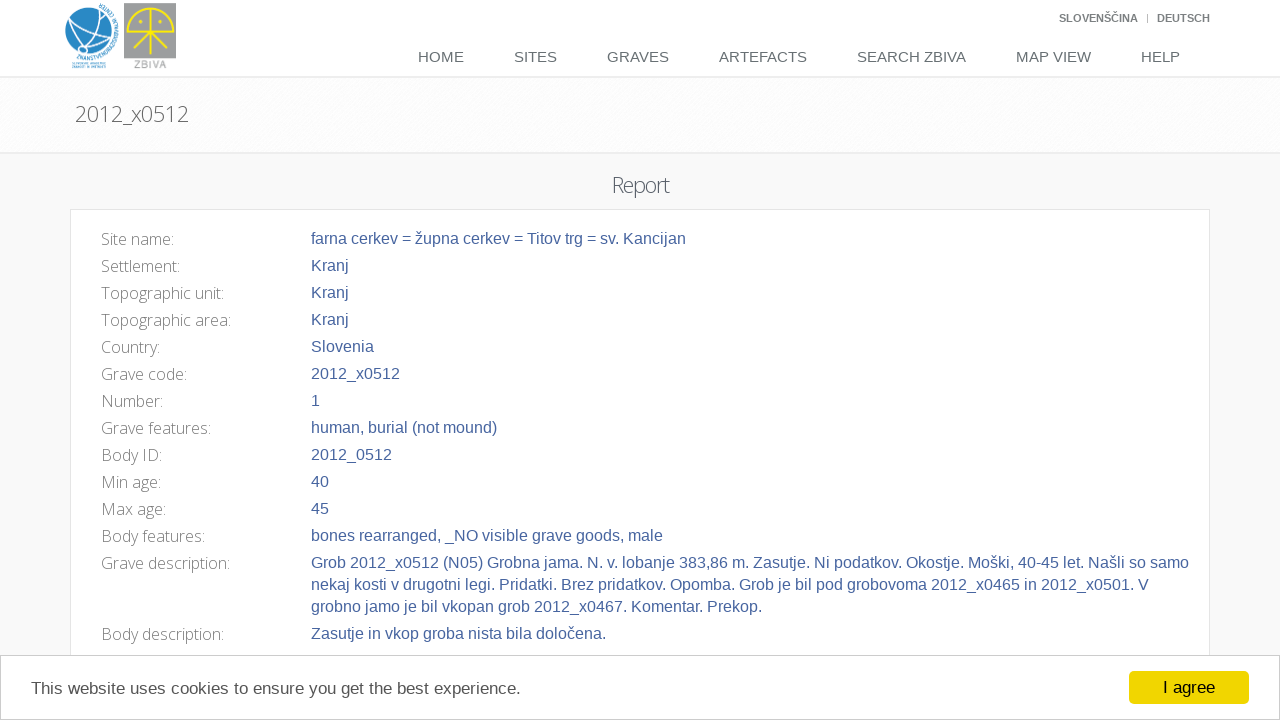

--- FILE ---
content_type: text/html; charset=utf-8
request_url: http://zbiva.zrc-sazu.si/reports/56bdcff4-a029-42ad-bde4-feb69b6d2569
body_size: 9186
content:
<!--
ARCHES - a program developed to inventory and manage immovable cultural heritage.
Copyright (C) 2013 J. Paul Getty Trust and World Monuments Fund

This program is free software: you can redistribute it and/or modify
it under the terms of the GNU Affero General Public License as
published by the Free Software Foundation, either version 3 of the
License, or (at your option) any later version.

This program is distributed in the hope that it will be useful,
but WITHOUT ANY WARRANTY; without even the implied warranty of
MERCHANTABILITY or FITNESS FOR A PARTICULAR PURPOSE. See the
GNU Affero General Public License for more details.

You should have received a copy of the GNU Affero General Public License
along with this program. If not, see <http://www.gnu.org/licenses/>.
-->


<!DOCTYPE html>
<!--[if IE 8]> <html lang="en" class="ie8"> <![endif]-->  
<!--[if IE 9]> <html lang="en" class="ie9"> <![endif]-->  
<!--[if !IE]><!--> <html lang="en"> <!--<![endif]-->  


<head>
    <title>Report - 2012_x0512 </title>

    <!-- Meta -->
    <meta charset="utf-8">
    <meta name="viewport" content="width=device-width, initial-scale=1.0">
    <meta name="description" content="">
    <meta name="author" content="">

	
    
        <link rel="stylesheet" href="http://cdnjs.cloudflare.com/ajax/libs/twitter-bootstrap/3.1.0/css/bootstrap.min.css">
        <link rel="stylesheet" href="/media/plugins/line-icons/line-icons.css">
        <link rel="stylesheet" href="http://cdnjs.cloudflare.com/ajax/libs/font-awesome/4.2.0/css/font-awesome.min.css">
        <link rel="stylesheet" href="http://cdnjs.cloudflare.com/ajax/libs/octicons/2.1.2/octicons.min.css">
        <link rel="stylesheet" href="http://cdnjs.cloudflare.com/ajax/libs/select2/3.5.0/select2-bootstrap.min.css" type="text/css">
        <link rel="stylesheet" href="/media/css/main.css">
        <link rel="stylesheet" href="/media/css/plugins/smartadmin-production.css" type="text/css" media="screen">
        <link rel="stylesheet" href="http://cdnjs.cloudflare.com/ajax/libs/bootstrap-datetimepicker/3.1.3/css/bootstrap-datetimepicker.min.css" type="text/css" media="screen">
        <link rel="stylesheet" href="https://cdnjs.cloudflare.com/ajax/libs/blueimp-gallery/2.15.2/css/blueimp-gallery.min.css" type="text/css" media="screen">
        <link rel="stylesheet" href="/media/css/plugins/bootstrap-image-gallery.min.css" type="text/css" media="screen">
        <link rel="stylesheet" href="/media/plugins/openlayers/ol.css">
        <link rel="stylesheet" href="/media/css/arches.css">
        <link rel="stylesheet" href="/media/css/package.css">
    
    <link rel="stylesheet" href="/media/css/page_job_inner.css">
    <link rel="stylesheet" href="/media/css/reports.css">


    <link rel="shortcut icon" type="image/png" href="/media/img/mini_logo_Zbiva.jpg"/>
    
    <!-- Begin Cookie Consent plugin by Silktide - http://silktide.com/cookieconsent -->
    <script type="text/javascript">
        window.cookieconsent_options = {"message": "This website uses cookies to ensure you get the best experience.","dismiss": "I agree","learnMore":"More info","link":null,"theme":"light-bottom"};
    </script>

    <script type="text/javascript" src="//cdnjs.cloudflare.com/ajax/libs/cookieconsent2/1.0.9/cookieconsent.min.js"></script>

    <!-- End Cookie Consent plugin -->
</head> 

<body class="scroll-y"> 

    <div class="wrapper">
    	
            


<div class="header">

    <script>
    function post(path, params, method) {
        method = method || "post"; // Set method to post by default if not specified.

        // The rest of this code assumes you are not using a library.
        // It can be made less wordy if you use one.
        var form = document.createElement("form");
        form.setAttribute("method", method);
        form.setAttribute("action", path);

        for(var key in params) {
            if(params.hasOwnProperty(key)) {
                var hiddenField = document.createElement("input");
                hiddenField.setAttribute("type", "hidden");
                hiddenField.setAttribute("name", key);
                hiddenField.setAttribute("value", params[key]);

                form.appendChild(hiddenField);
             }
        }

        document.body.appendChild(form);
        form.submit();
    }
    </script>

    <!-- Topbar -->
    <div class="topbar">
        <div class="container">
             <!-- Topbar Navigation -->
            <ul class="loginbar pull-right">
                <!--
                <li>
                    <img src="/media/img/PoweredByArches.png" class="powered-by-arches">
                </li>
                -->
                <!--<form id="change_language" action="/i18n/setlang/" method="post">-->
	            
	            <!--<input name="next" type="hidden" value="" /> -->
	            
	            
	                
                    
   	               	    <li class="topbar-devider" style="display:none"></li>   
   	               	
   	                
                    <li >
                        <a href="javascript:void(0);" onclick="javascript:post('/i18n/setlang/',{language:'sl',next:''})">Slovenščina</a> 
                	</li>
	            
	                
                    
   	               	    <li class="topbar-devider" ></li>   
   	               	
   	                
                    <li >
                        <a href="javascript:void(0);" onclick="javascript:post('/i18n/setlang/',{language:'de',next:''})">Deutsch</a> 
                	</li>
	            
	                
                    
   	               	    <li class="topbar-devider" style="display:none"></li>   
   	               	
   	                
                    <li style="display:none">
                        <a href="javascript:void(0);" onclick="javascript:post('/i18n/setlang/',{language:'en',next:''})">English</a> 
                	</li>
	            
                <!--
                <li class="topbar-devider"></li>   
                <li><a href="/media/docs/en/index.html" target="_blank">Help</a></li>
                -->
            </ul>
            <!-- End Topbar Navigation -->
        </div>
    </div>
    <!-- End Topbar -->

    <!-- Navbar -->
    <div class="navbar navbar-default" role="navigation">
        <div class="container">
            
            <!-- Brand and toggle get grouped for better mobile display -->
            <div class="navbar-header">
                <button type="button" class="navbar-toggle" data-toggle="collapse" data-target=".navbar-responsive-collapse">
                    <span class="sr-only">Toggle navigation</span>
                    <span class="fa fa-bars"></span>
                </button>
                <a class="navbar-brand" href="http://www.zrc-sazu.si">
                    <img id="logo-zrc" class="zbiva-logo" src="/media/img/logo_ZRC.png" alt="Logo">
                </a>

                <a class="navbar-brand" href="/index.htm">
                    <img id="logo-header" class="zbiva-logo" src="/media/img/logo_Zbiva-1.png" alt="Logo">
                </a>
            </div>

            <!-- Collect the nav links, forms, and other content for toggling -->
            <div class="collapse navbar-collapse navbar-responsive-collapse">
                <ul class="nav navbar-nav">
                    
                    <!-- Home -->
                    <li class="">
                        <a href="/index.htm">
                            Home
                        </a>
                    </li>
                    <!-- End Home -->

                    <!-- New Search-->
                    <li class="">
                        <a href="/search_sites">
                            Sites
                        </a>
                    </li>
                    <!-- End Search-->

                    <!-- New Search-->
                    <li class="">
                        <a href="/search_graves">
                            Graves
                        </a>
                    </li>
                    <!-- End Search-->

                    <!-- New Search-->
                    <li class="">
                        <a href="/search_objects">
                            Artefacts
                        </a>
                    </li>
                    <!-- End Search-->

                    <!-- New Search-->
                    <li class="">
                        <a href="/search">
                            Search Zbiva
                        </a>
                    </li>
                    <!-- End Search-->

                    <!-- Map-->
                    <li class="">
                        <a href="/map">
                            Map View
                        </a>
                    </li>
                    <!-- End Map-->

                    

                    <!-- Help-->
                    <li class="">
                        <a href="/help.htm">
                            Help
                        </a>
                    </li>
                    <!-- End Help-->


                </ul>
            </div><!--/navbar-collapse-->
        </div>    
    </div>            
    <!-- End Navbar -->

</div>

         

		
        <!--=== Breadcrumbs ===-->
<!--         <div class="breadcrumbs">
            <div class="container">

                <h1 class="pull-left arches-breadcrumb-title">Reference Data Manager (RDM)</h1>
                <ul class="pull-right breadcrumb">
                    <li><a href="/index.htm">Home</a></li>
                    <li><a href="">Reference Data Manager</a></li>
                </ul>
            </div>
        </div> -->
        <!--=== End Breadcrumbs ===-->
        

        
        

        <!--=== Content Part ===-->
        
    
<!--
ARCHES - a program developed to inventory and manage immovable cultural heritage.
Copyright (C) 2013 J. Paul Getty Trust and World Monuments Fund

This program is free software: you can redistribute it and/or modify
it under the terms of the GNU Affero General Public License as
published by the Free Software Foundation, either version 3 of the
License, or (at your option) any later version.

This program is distributed in the hope that it will be useful,
but WITHOUT ANY WARRANTY; without even the implied warranty of
MERCHANTABILITY or FITNESS FOR A PARTICULAR PURPOSE. See the
GNU Affero General Public License for more details.

You should have received a copy of the GNU Affero General Public License
along with this program. If not, see <http://www.gnu.org/licenses/>.
-->




<!--
ARCHES - a program developed to inventory and manage immovable cultural heritage.
Copyright (C) 2013 J. Paul Getty Trust and World Monuments Fund

This program is free software: you can redistribute it and/or modify
it under the terms of the GNU Affero General Public License as
published by the Free Software Foundation, either version 3 of the
License, or (at your option) any later version.

This program is distributed in the hope that it will be useful,
but WITHOUT ANY WARRANTY; without even the implied warranty of
MERCHANTABILITY or FITNESS FOR A PARTICULAR PURPOSE. See the
GNU Affero General Public License for more details.

You should have received a copy of the GNU Affero General Public License
along with this program. If not, see <http://www.gnu.org/licenses/>.
-->



<!--=== Report Title ===-->
<div class="breadcrumbs report-breadcrumb">
    <div class="container">

        <div class="row">

            <!-- Project Name (screens small and bigger)-->
            <div class="hidden-sm hidden-xs col-sm-12">
                <h1 class="pull-left arches-breadcrumb-title"><i class="fa "></i>2012_x0512<small style="padding-left: 8px;"></small></h1>
                
            </div>

            <!-- Project Name (screens extra small)-->
             <div class="hidden-md hidden-lg">
                <h1 class="arches-breadcrumb-title margin-left-15 margin-bottom-0" style="margin-top: -5px; margin-bottom: 0;"><i class="fa "></i>2012_x0512<small style="padding-left: 8px;"></small></h1>
                <ul class="list-inline up-ul margin-left-15">
                    <li>
                        <i class="arches-search-link fa fa-folder-open"></i>
                        <a href="#report" class="info-link related-resources-graph"><span class="arches-search-link">Resource Report</span></a>
                    </li>

                    <li data-bind="visible: geometries().length > 0">
                        <i class="arches-search-link fa fa-map-marker"></i>
                        <a href="#map" class="info-link navigate-map"><span class="arches-search-link">Map</span></a>
                    </li>

                    
                    
                </ul>
                <hr class="margin-top-minus-10 margin-bottom-10" style="border-width: 0px;">
            </div>
            
        </div>

    </div>

</div>
<!--=== End Report Title ===-->

<!-- End Fixed Nav for Report -->
<div id="report-body" class="report-body">
    
    <!--=== Resource Description Section ===-->
    <div class="block-description1" style="padding-top: 10px;" id="report">
        <div class="container">

            <!-- Resource Report Container -->
            <div>

                <!-- Section Header -->
                <div class="">
                    <div class="">
                        <h2 class="arches-report-section-header">Report</h2>
                    </div> 
                </div>

                <!-- Anchor for in=page navigation from "report options" menu -->
                <a href="overview" id="overview" style="top: 250px;"></a>


                <!-- Resource Description Content -->
                <div class="row">
                    
                    <!-- Spacer -->
                    <div class="hidden-sm hidden-md hidden-lg margin-bottom-20"></div>

                    <!-- Resource Summary Info -->
                    <div class="col-xs-12">
                        <div class="right-inner arches-box-grey-border margin-bottom-20 padding-bottom-10">
                            
                            <!-- Resource Summary Info -->
                            <div class="row">

                                <!-- Section Content -->
                                <div class="col-sm-12">

                                    <!-- Spacer -->
                                    <div class="arches-report-spacer hidden-xs"></div>

                                    <div class="arches-report-subsection-content">

                                        <!-- Names -->
                                        
<div class="row">
     <div class="col-xs-12">
		<div class="">
			<dl class="report-item-list">
        		<div class="col-xs-2" style="padding-left:0px;padding-right:5px">
			        <dt>
			            <h5 id="" class="arches-report-subsection-title">Site name:</h5>
			        </dt>
    			</div>
        		<div class="col-xs-10">
                    <dd class="arches-report-subsection-item report-list-item">
                        
                            farna cerkev = župna cerkev = Titov trg = sv. Kancijan 
                                    
                    </dd>
    			</div>
			</dl>
		</div>
    </div>
</div>

                                        
                                    </div>
                            <!-- Location -->
                            	
                                    <div class="arches-report-subsection-content">
                                        <!-- Other name -->
	                                    



                                    </div>
                                    <div class="arches-report-subsection-content">
                                        <!-- Settlement -->
	                                    
	
	<div class="row">
		<div class="col-xs-12">
			<dl class="report-item-list">
        		<div class="col-xs-2" style="padding-left:0px;padding-right:5px">
			        <dt>
			            <h5 id="" class="arches-report-subsection-title">Settlement:</h5>
			        </dt>
    			</div>
        		<div class="col-xs-10">
                    <dd class="arches-report-subsection-item report-list-item">
		                
                            Kranj 
                                    
                    </dd>
    			</div>
			</dl>
		</div>
	</div>



                                    </div>
                                    <div class="arches-report-subsection-content">
                                        <!-- Topographical unit -->
	                                    
	
	<div class="row">
		<div class="col-xs-12">
			<dl class="report-item-list">
        		<div class="col-xs-2" style="padding-left:0px;padding-right:5px">
			        <dt>
			            <h5 id="" class="arches-report-subsection-title">Topographic unit:</h5>
			        </dt>
    			</div>
        		<div class="col-xs-10">
                    <dd class="arches-report-subsection-item report-list-item">
		                
                            Kranj 
                                    
                    </dd>
    			</div>
			</dl>
    	</div>
	</div>



                                    </div>
                                    <div class="arches-report-subsection-content">
                                        <!-- Topographical area -->
	                                    
	
	<div class="row">
	    <div class="col-xs-12">
			<dl class="report-item-list">
        		<div class="col-xs-2" style="padding-left:0px;padding-right:5px">
			        <dt>
			            <h5 id="" class="arches-report-subsection-title">Topographic area:</h5>
			        </dt>
    			</div>
        		<div class="col-xs-10">
                    <dd class="arches-report-subsection-item report-list-item">
		                
                            Kranj 
                                    
                    </dd>
    			</div>
			</dl>
    	</div>
	</div>



                                    </div>
                                    <div class="arches-report-subsection-content">
                                        <!-- Region -->
	                                    



                                    </div>
                                    <div class="arches-report-subsection-content">
                                        <!-- Country -->
	                                    
	
	<div class="row">
	    <div class="col-xs-12">
			<dl class="report-item-list">
        		<div class="col-xs-2" style="padding-left:0px;padding-right:5px">
			        <dt>
			            <h5 id="" class="arches-report-subsection-title">Country:</h5>
			        </dt>
    			</div>
        		<div class="col-xs-10">
                    <dd class="arches-report-subsection-item report-list-item">
		                
                            Slovenia 
                                    
                    </dd>
    			</div>
			</dl>
		</div>
	</div>



                                    </div>
                            
                            
                                    <div class="arches-report-subsection-content">
                                        <!-- Names -->
                                        
	
	<div class="row">
	    <div class="col-xs-12">
			<dl class="report-item-list">
        		<div class="col-xs-2" style="padding-left:0px;padding-right:5px">
			        <dt>
			            <h5 id="" class="arches-report-subsection-title">Grave code:</h5>
			        </dt>
    			</div>
        		<div class="col-xs-10">
                    <dd class="arches-report-subsection-item report-list-item">
		                
                            2012_x0512 
                                    
                    </dd>
    			</div>
			</dl>
		</div>
	</div>



                                    </div>
                                    <div class="arches-report-subsection-content">
                                        <!-- Important Dates -->
                                        


                                    </div>
                                    <!-- Measurements -->
							        

                                        <!-- Measurements -->
                                        


    
        <div class="arches-report-subsection-content">
            <div class="row">
                <div class="col-xs-12">
			        <dl class="report-item-list">
                		<div class="col-xs-2" style="padding-left:0px;padding-right:5px">
			                <dt>
			                    <h5 id="" class="arches-report-subsection-title">Number:</h5>
			                </dt>
            			</div>
                		<div class="col-xs-10">
                            <dd class="arches-report-subsection-item report-list-item">
		                        1
	                                       
                            </dd>
            			</div>
			        </dl>
		        </div>
	        </div>
        </div>
    



                                        <div class="arches-report-subsection-content">
                                            <!-- Grave features -->
                                            
	
	<div class="row">
		<div class="col-xs-12">
			<dl class="report-item-list">
        		<div class="col-xs-2" style="padding-left:0px;padding-right:5px">
			        <dt>
			            <h5 id="" class="arches-report-subsection-title">Grave features:</h5>
			        </dt>
    			</div>
        		<div class="col-xs-10">
                    <dd class="arches-report-subsection-item report-list-item">
			            
                            human, 
	                    
                            burial (not mound)
	                                              
                    </dd>
    			</div>
			</dl>
		</div>
	</div>



                                        </div>
                                        <div class="arches-report-subsection-content">
                                            <!-- Body code -->
                                            
	
	<div class="row">
	    <div class="col-xs-12">
			<dl class="report-item-list">
        		<div class="col-xs-2" style="padding-left:0px;padding-right:5px">
			        <dt>
			            <h5 id="" class="arches-report-subsection-title">Body ID:</h5>
			        </dt>
    			</div>
        		<div class="col-xs-10">
                    <dd class="arches-report-subsection-item report-list-item">
		                
                            2012_0512 
                                    
                    </dd>
    			</div>
			</dl>
		</div>
	</div>



                                        </div>
                                        <!-- Body age -->
                                        
	
    <div class="arches-report-subsection-content">
	    <div class="row">
	        <div class="col-xs-12">
			    <dl class="report-item-list">
            		<div class="col-xs-2" style="padding-left:0px;padding-right:5px">
			            <dt>
			                <h5 id="" class="arches-report-subsection-title">Min age:</h5>
			            </dt>
        			</div>
            		<div class="col-xs-10">
                        <dd class="arches-report-subsection-item report-list-item">
		                    
                                40 
                                        
                        </dd>
        			</div>
			    </dl>
		    </div>
	    </div>
    </div>
    <div class="arches-report-subsection-content">
	    <div class="row">
	        <div class="col-xs-12">
			    <dl class="report-item-list">
            		<div class="col-xs-2" style="padding-left:0px;padding-right:5px">
			            <dt>
			                <h5 id="" class="arches-report-subsection-title">Max age:</h5>
			            </dt>
        			</div>
            		<div class="col-xs-10">
                        <dd class="arches-report-subsection-item report-list-item">
		                    
                                45 
                                        
                        </dd>
        			</div>
			    </dl>
		    </div>
	    </div>
    </div>



                                        <div class="arches-report-subsection-content">
                                            <!-- Body features -->
                                            
	
	<div class="row">
		<div class="col-xs-12">
			<dl class="report-item-list">
        		<div class="col-xs-2" style="padding-left:0px;padding-right:5px">
			        <dt>
			            <h5 id="" class="arches-report-subsection-title">Body features:</h5>
			        </dt>
    			</div>
        		<div class="col-xs-10">
                    <dd class="arches-report-subsection-item report-list-item">
			            
                            bones rearranged, 
	                    
                            _NO visible grave goods, 
	                    
                            male
	                                              
                    </dd>
    			</div>
			</dl>
		</div>
	</div>



                                        </div>
                                            
                                        <!-- End Measuerments Section -->
                                    


                            <!-- Descriptions -->
                            

                                    <div class="arches-report-subsection-content">

                                        <!-- Descriptions -->
                                        
<div class="row">
    <div class="col-xs-12">
		<dl class="report-item-list">
    		<div class="col-xs-2" style="padding-left:0px;padding-right:5px">
		        <dt>
		            <h5 id="" class="arches-report-subsection-title">Grave description:</h5>
		        </dt>
			</div>
    		<div class="col-xs-10">
                <dd class="arches-report-subsection-item report-list-item">
                    
	                    
                            Grob 2012_x0512 (N05)  Grobna jama. N. v. lobanje 383,86 m.  Zasutje. Ni podatkov.  Okostje. Moški, 40-45 let. Našli so samo nekaj kosti v drugotni legi.  Pridatki. Brez pridatkov.  Opomba. Grob je bil pod grobovoma 2012_x0465 in 2012_x0501. V grobno jamo je bil vkopan grob 2012_x0467.  Komentar. Prekop.
                               
                               
                </dd>
			</div>
		</dl>
	</div>
</div>



                                    </div>
                            

                            <!-- Descriptions -->
                            

                                    <div class="arches-report-subsection-content">

                                        <!-- Descriptions -->
                                        
<div class="row">
    <div class="col-xs-12">
		<dl class="report-item-list">
    		<div class="col-xs-2" style="padding-left:0px;padding-right:5px">
		        <dt>
		            <h5 id="" class="arches-report-subsection-title">Body description:</h5>
		        </dt>
			</div>
    		<div class="col-xs-10">
                <dd class="arches-report-subsection-item report-list-item">
                    
	                    
                            Zasutje in vkop groba nista bila določena.
                           
                               
                </dd>
			</div>
		</dl>
	</div>
</div>


                                    </div>
                            
                                </div>
                                <!-- End Section Content-->

                            </div>
                            <!-- End Descriptions Section -->

                            <!-- Images -->
                            
<!-- Related Resources -->

    <div class="row">
        <div class="col-xs-12">

            <dl>
                <!-- Links for Image Gallery Supply Image in the href, thumbnails in the img tags -->
                
                    <dd class="arches-report-subsection-item">
                        <div id="" style="margin-top: 15px;width: 500px">
                            <img src="/files/files/grobovi/Kranj/2011_2013/0512.jpg" alt="" class="" style="width: 100%; margin-bottom: 10px; border: solid 1px #555;" onerror="this.src='/media/img/photo_missing.png';">
                        </div>
                    </dd>

                
                
            </dl>
        </div>
    </div>

<!-- End Related Resource Container -->

                            
                        </div>
                    </div>
                    <!-- End Project Information -->
                    
                </div>   
            </div>
            <!-- End Project Summary -->
        </div>
    </div>
    <!-- End Resource Description Section -->

    
<!-- Related Resources -->

<div class="block-level-v2 block-description" style="background: #f9f9f9; border-top: 0px solid #dcdcdc; padding-top: 10px; padding-bottom: 20px!important;">
    <div class="container">

        <div>

            <!-- Section Header -->
            <div class="">
                <div class="">
                    <h2 class="arches-report-subsection" style="text-align:center">Bibliography</h2>
                </div> 
            </div>

            <!-- Anchor for in=page navigation from "report options" menu -->
            <a href="evaluation" id="evaluation" style=""></a>

            <!-- Content -->
            <div class="row">
                
                <!-- Spacer -->
                <div class="hidden-sm hidden-md hidden-lg margin-bottom-20"></div>

                <!-- Related Resources -->
                <div class="col-xs-12">
                    <div class="arches-box-grey-border">
                        
                        <!-- Related Information Objects -->
                        

                            <div class="row">

                                        <div class="col-xs-12">
                                                <table class="table">
                                                    <tr>
                                                        <td class="td-header">
                                                            <h5 class="arches-report-subsection-title">
                                                                Author
                                                            </h5>
                                                        </td>
                                                        <td class="td-header">
                                                            <h5 class="arches-report-subsection-title">
                                                                Title
                                                            </h5>
                                                        </td>
                                                        <td class="td-header">
                                                            <h5 class="arches-report-subsection-title">
                                                                Publicaton
                                                            </h5>
                                                        </td>
                                                        <td class="td-header">
                                                            <h5 class="arches-report-subsection-title">
                                                                Published in
                                                            </h5>
                                                        </td>
                                                        <td class="td-header">
                                                            <h5 class="arches-report-subsection-title">
                                                                Year
                                                            </h5>
                                                        </td>
                                                        <td class="td-header">
                                                            <h5 class="arches-report-subsection-title">
                                                                Page
                                                            </h5>
                                                        </td>                                                                                  
                                                    </tr>
                                                    
                                                        <tr class="arches-report-subsection-item">
                                                            <td>
                                                                Pleterski Andrej, Štular Benjamin, Belak Mateja, Bešter Helena
                                                            </td>
                                                            <td>
                                                                Začetek in konec raziskovanj grobišča pri Župni cerkvi v Kranju (1953 in 2011--2013)
                                                            </td>
                                                            <td>
                                                                Opera Instituti Archaeologici Sloveniae 38 (Grobišče Župna cerkev v Kranju 3)
                                                            </td>
                                                            <td>
                                                                Ljubljana
                                                            </td>
                                                            <td>
                                                                2019
                                                            </td>
                                                            <td>
                                                                348
                                                            </td>
                                                        </tr>
                                                     
                                                </table>
                                        </div>
                                <!-- End Section Content-->
                            </div>
                            <!-- End Related Information Objects Section -->
                       
                    </div>
                </div>
                <!-- End Related Historic Resources -->
            </div>   
        </div>
    </div> 
</div>    

<!-- End Related Resource Container -->


    

<div class="footer">
    <div class="container">
        <div class="row">
            <div class="col-md-4 md-margin-bottom-40">
                <!-- About -->
                <address class="md-margin-bottom-40">
                    <b>Editors:</b> <a href="mailto:Mateja@zrc-sazu.si">Mateja Belak</a>, <a href="mailto:Pleterski@zrc-sazu.si">Andrej Pleterski</a>, <a href="mailto:bstular@zrc-sazu.si">Benjamin Štular</a><br>
                    <b>Author:</b> <a href="mailto:Pleterski@zrc-sazu.si">Andrej Pleterski</a><br>
                    <b>Administrator:</b> <a href="mailto:Mateja@zrc-sazu.si">Mateja Belak</a><br>
                    <b>In digital form from</b> 1987<br>
                    <b>Available on web from</b> 2000<br>
                    <b>ISSN:</b> 2350-5826
                </address>                         
                <!-- End Monthly Newsletter -->
            </div><!--/col-md-4-->  

            <div class="col-md-4">
                <!-- Contact Us -->
                <address style="margin-bottom:0px">
                    
                    
                        <a href="http://www.zrc-sazu.si/en" target="new">Research Centre of Slovenian Academy of Sciences and Arts</a>, 
                    
                    
                    
                        <a href="http://iza2.zrc-sazu.si" target="new">Institute of Archeology</a><br>
                    
                    <b>Head office:</b> Novi trg 2, 1000 Ljubljana, Slovenija<br>
                    <b>Address:</b> Novi trg 5, 1000 Ljubljana, Slovenija<br>
                    <b>E-mail:</b> <a href="mailto:zbiva@zrc-sazu.si">zbiva@zrc-sazu.si</a><br>
                </address>
                <!-- End Contact Us -->
            </div><!--/col-md-4-->
            <div class="col-md-4">
                <a rel='license' href='http://creativecommons.org/licenses/by-nc-sa/3.0/deed.sl'><img alt='Creative Commons licence' style='border-width:0;height:25px;' src='http://i.creativecommons.org/l/by-nc-sa/3.0/88x31.png' /></a><br /><span xmlns:dct='http://purl.org/dc/terms/' href='http://purl.org/dc/dcmitype/Dataset' property='dct:title' rel='dct:type'>Zbiva </span> (<a xmlns:cc='http://creativecommons.org/ns#' href='http://zbiva.zrc-sazu.si' property='cc:attributionName' rel='cc:attributionURL'>http://zbiva.zrc-sazu.si</a>) is published under the licence  <a rel='license' href='http://creativecommons.org/licenses/by-nc-sa/3.0/deed.sl'>Creative Commons Attribution-NonCommercial-ShareAlike 3.0 Unported (CC BY-NC-SA 3.0) Slovenia</a>.
            </div>
        </div>
    </div> 
</div> 


    

<div class="copyright">
    <div class="container">
        <div class="row">
            <div class="col-xs-6 col-sm-3 col-md-2 col-lg-2">                     
                <a target="_blank" href="http://www.archesproject.org">
                    <img class="arhces-logo" style="margin-top: -3px;height: 40px;" id="logo-footer" src="/media/img/ArchesLOGO_wwhtag.png" alt=""></img>
                </a>
            </div>
            <div class="col-xs-6 col-sm-9 col-md-10 col-lg-10">                     
                <p style="margin-bottom:0px">
                   Zbiva (v3.03) is powered by Arches (v3.1.2), an open-source inventory and management system for the cultural heritage field.<br/>
                    <img style="height: 20px;width:30px" src="/media/img/logo_EU.jpg" alt=""></img> Zbiva is partly funded by the European Commission's 7th Framework Programme.
                </p>
            </div>
        </div>
    </div> 
</div>


</div>


        <!--=== End Content Part ===-->

        <!--=== Footer ===-->
    	

        <!--=== End Footer ===-->

        <!--=== Copyright ===-->
        

        <!--=== End Copyright ===-->

    </div><!--/wrapper-->

	
    <script src="http://cdnjs.cloudflare.com/ajax/libs/require.js/2.1.14/require.min.js"></script>
    
    
    <script>
        require.config({
            baseUrl: '/media/js',
            paths: {
                'plugins': '/media/plugins',
                'async': 'http://cdnjs.cloudflare.com/ajax/libs/requirejs-async/0.1.1/async',
                'jquery': 'http://cdnjs.cloudflare.com/ajax/libs/jquery/2.1.1/jquery.min',
                'select2': 'http://cdnjs.cloudflare.com/ajax/libs/select2/3.5.1/select2.min',
                'bootstrap': 'http://cdnjs.cloudflare.com/ajax/libs/twitter-bootstrap/3.1.0/js/bootstrap.min',
                'jquery-ui': 'http://cdnjs.cloudflare.com/ajax/libs/jqueryui/1.10.4/jquery-ui.min',
                'flexslider': 'http://cdnjs.cloudflare.com/ajax/libs/flexslider/2.2.2/jquery.flexslider-min',
                'openlayers': '/media/plugins/openlayers/ol',
                'papaparse': '/media/plugins/papaparse.min',
                'easing': 'http://cdnjs.cloudflare.com/ajax/libs/jquery-easing/1.3/jquery.easing.min',
                'backbone': 'http://cdnjs.cloudflare.com/ajax/libs/backbone.js/1.1.2/backbone-min',
                'underscore': 'http://cdnjs.cloudflare.com/ajax/libs/underscore.js/1.7.0/underscore-min',
                'jquery-validate': 'http://cdnjs.cloudflare.com/ajax/libs/jquery-validate/1.11.1/jquery.validate.min',
                'd3': 'http://cdnjs.cloudflare.com/ajax/libs/d3/3.5.3/d3.min',
                'dropzone': 'http://cdnjs.cloudflare.com/ajax/libs/dropzone/3.8.4/dropzone-amd-module.min',
                'summernote': 'http://cdnjs.cloudflare.com/ajax/libs/summernote/0.5.10/summernote.min',
                'knockout': 'http://cdnjs.cloudflare.com/ajax/libs/knockout/3.3.0/knockout-min',
                //'knockout': 'http://knockoutjs.com/downloads/knockout-3.3.0.debug',
                'knockout-mapping': 'http://cdnjs.cloudflare.com/ajax/libs/knockout.mapping/2.4.1/knockout.mapping.min',
                'moment': 'http://cdnjs.cloudflare.com/ajax/libs/moment.js/2.8.4/moment.min',
                'bootstrap-datetimepicker': 'http://cdnjs.cloudflare.com/ajax/libs/bootstrap-datetimepicker/3.1.3/js/bootstrap-datetimepicker.min',
                'shp': 'https://raw.githubusercontent.com/wavded/js-shapefile-to-geojson/master/shapefile',
                'blueimp-gallery': 'https://cdnjs.cloudflare.com/ajax/libs/blueimp-gallery/2.15.2/js/blueimp-gallery',
                'blueimp-jquery': 'http://blueimp.github.io/Gallery/js/jquery.blueimp-gallery',
                'blueimp-helper': 'https://cdnjs.cloudflare.com/ajax/libs/blueimp-gallery/2.15.2/js/blueimp-helper.min'
            },
            shim: {
                'openlayers': {
                    exports: 'ol'
                }
            }
        });

        // application wide require calls
        require(["jquery"], function($) {
            var jQuery = $;

            // put values here that should be accessible application wide
            define('arches', [], function () {
                return {
                    urls: {
                        home: "/index.htm",
                        media: "/media/",
                        uploadedfiles: "/files/",
                        concept_tree: "/concepts/tree",
                        concept: "/concepts/aaaaaaaa-aaaa-aaaa-aaaa-aaaaaaaaaaaa",
                        concept_search: "/concepts/search",
                        concept_manage_parents: "/concepts/aaaaaaaa-aaaa-aaaa-aaaa-aaaaaaaaaaaa/manage_parents/",
                        from_sparql_endpoint: "/concepts/aaaaaaaa-aaaa-aaaa-aaaa-aaaaaaaaaaaa/from_sparql_endpoint",
                        search_sparql_endpoint: "/concepts/search_sparql_endpoint",
                        confirm_delete: "/concepts/aaaaaaaa-aaaa-aaaa-aaaa-aaaaaaaaaaaa/confirm_delete/",
                        edit_history: "/resources/history/aaaaaaaa-aaaa-aaaa-aaaa-aaaaaaaaaaaa",
                        search_terms: "/search/terms",
                        search_results: "/search/resources",
                        search_results_export: "/search/export",
                        map_layers: "/resources/layers/",
                        map_markers: "/resources/markers/",
                        reports: "/reports/aaaaaaaa-aaaa-aaaa-aaaa-aaaaaaaaaaaa".replace('aaaaaaaa-aaaa-aaaa-aaaa-aaaaaaaaaaaa', ''),
                        buffer: "/buffer/",
                        related_resources: "/resources/related/aaaaaaaa-aaaa-aaaa-aaaa-aaaaaaaaaaaa".replace('aaaaaaaa-aaaa-aaaa-aaaa-aaaaaaaaaaaa', ''),
                        get_admin_areas: "/get_admin_areas",
                    },
                    mapDefaults: {
                        x: 1549235,
                        y: 5729591,
                        zoom: 6,
                        minZoom: 1,
                        maxZoom: 26,
                        extent: '1001875,5465442,2003751,6446276'
                    },
                    resourceMarker: {
                        font: 'octicons',
                        icon: '\u2666',
                        defaultColor: '#C4171D'
                    },
                    bingKey: "AosUd0p9N5erDqvYLKazQazVzIAeGyi92k5_9WOmVNjes-bLcDEFMlvUTCSxkthW",
                    bingLayers: [{
                        id: 'Road',
                        name: "Streets",
                        icon: "/media/img/map/bing_streets.png",
                        custom: '0'
                    },
                    {
                        id: 'Aerial',
                        name: "Satellite",
                        icon: "/media/img/map/bing_satellite.png",
                        custom: '0'
                    },
                    {
                        id: 'AerialWithLabels',
                        name: "Streets & Satellite",
                        icon: "/media/img/map/bing_hybrid.png",
                        custom: '0'
                    }],
                    OSMLayers: [{
                        id: 'OpenStreetMap',
                        name: "Map",
                        icon: "/media/img/map/google_streets.jpg",
                        url: "http://otile1.mqcdn.com/tiles/1.0.0/map/{z}/{x}/{y}.png",
                        custom: '0'
                    }],
                    translations: {
                        "Increase map height": "Increase map height",
                        "Decrease map height": "Decrease map height",
                        "Wrong CSV file structure (SITE_NAME, LON, LAT)!": "Wrong CSV file structure (LON, LAT, NAJDISCE)!",
                        "Invalid coordinates format!": "Invalid coordinates format!",
                    }
                };
            });

            define('resource-types', [], function () {
                var resourceTypes = {
                    
                    "SITE.E18": {
                        id: "SITE.E18",
                        icon: "fa fa-university",
                        name: "Archeological site",
                        defaultDescription: "No description available",
                        descriptionNode: "Hamlet: #OTHER_NAME.E48#; Settlement: #SETTLEMENT.E48#; Topographic unit: #TOPOGRAPHICAL_UNIT.E48#; Topographic area: #TOPOGRAPHICAL_AREA.E48#; Region: #REGION.E55#; Country: #COUNTRY.E55#",
                        categories: [
                            
                            "Resource"
                            
                        ],
                        color: "#C4171D",
                        strokeColor: "#cf454a",
                        fillColor: "#db7377"
                    },
                    
                    "GRAVE.E18": {
                        id: "GRAVE.E18",
                        icon: "fa fa-plus-square-o",
                        name: "Grave",
                        defaultDescription: "No description available",
                        descriptionNode: "Site name: #SITE_NAME.E41#; Hamlet: #OTHER_NAME.E48#; Settlement: #SETTLEMENT.E48#; Topographic unit: #TOPOGRAPHICAL_UNIT.E48#; Topographic area: #TOPOGRAPHICAL_AREA.E48#; Region: #REGION.E55#; Country: #COUNTRY.E55#",
                        categories: [
                            
                            "Resource"
                            
                        ],
                        color: "#a44b0f",
                        strokeColor: "#a7673d",
                        fillColor: "#c8b2a3"
                    },
                    
                    "OBJECT.E18": {
                        id: "OBJECT.E18",
                        icon: "fa fa-circle-o-notch",
                        name: "Artefact",
                        defaultDescription: "No description available",
                        descriptionNode: "Site name: #SITE_NAME.E41#; Hamlet: #OTHER_NAME.E48#; Settlement: #SETTLEMENT.E48#; Topographic unit: #TOPOGRAPHICAL_UNIT.E48#; Topographic area: #TOPOGRAPHICAL_AREA.E48#; Region: #REGION.E55#; Country: #COUNTRY.E55#; Grave, object, SU: #GRAVE_SE.E62#; Artefact: #OBJECT_TYPE.E55#; Description: #OBJECT_DESCRIPTION.E62#",
                        categories: [
                            
                            "Resource"
                            
                        ],
                        color: "#fa6003",
                        strokeColor: "#fb8c49",
                        fillColor: "#ffc29e"
                    },
                    
                    "INFORMATION_RESOURCE.E73": {
                        id: "INFORMATION_RESOURCE.E73",
                        icon: "fa fa-file-text-o",
                        name: "Information Resource",
                        defaultDescription: "No description available",
                        descriptionNode: "INSERT RESOURCE DESCRIPTION NODE HERE",
                        categories: [
                            
                            "Resource"
                            
                        ],
                        color: "#8D45F8",
                        strokeColor: "#32a2a2",
                        fillColor: "#66b9b9"
                    },
                    
                };

                return resourceTypes;;
            });

            require(["plugins/scroll-to-top", "views/simple-search", "bootstrap", "jquery-ui"], function (scrollToTop, SimpleSearch) {
                var search = new SimpleSearch({ el: $('#simple-search')[0] });                
                var scrollableElement;
                
                    scrollableElement = $('#report-body'); 
                

                scrollToTop.init(scrollableElement);
                // include all base_page instances here that page scripts may need access to
                // NOTE: this module should only ever be required from within main page scripts
                define('base_page', [], function () {
                    return {
                        search: search,
                        scrollToTop: scrollToTop
                    };
                });

                
                    // main page script require
                    require(["resource-report-zbiva"]);
                

                $('[data-toggle="popover"]').popover();
            });
        });
    </script>

	

    
    <script>
      (function(i,s,o,g,r,a,m){i['GoogleAnalyticsObject']=r;i[r]=i[r]||function(){
      (i[r].q=i[r].q||[]).push(arguments)},i[r].l=1*new Date();a=s.createElement(o),
      m=s.getElementsByTagName(o)[0];a.async=1;a.src=g;m.parentNode.insertBefore(a,m)
      })(window,document,'script','//www.google-analytics.com/analytics.js','ga');

      ga('create', 'UA-87680324-1', 'auto');
      ga('send', 'pageview');

    </script>
    
</body>

</html> 


--- FILE ---
content_type: text/css
request_url: http://zbiva.zrc-sazu.si/media/css/plugins/smartadmin-production.css
body_size: 73757
content:
/*!
 * SmartAdmin - Responsive WebApp
 *
 * Copyright 2014 bootstraphunter.com
 * Designed and built with all the love in the world by @bootstraphunt.
 */

/*
	 * MAIN
	 */
article.sortable-grid {
  min-height: 30px;
}
.jarviswidget {
  margin: 0 0 30px 0;
  position: relative;
  -moz-border-radius: 0px;
  -khtml-border-radius: 0px;
  -webkit-border-radius: 0px;
  border-radius: 0px;
  padding: 0;
}
.widget-content-padding {
  padding: 20px;
}
.widget-content-padding .well {
  margin-bottom: 0px;
}
/*
	 * HEADER
	 */
.jarviswidget > header {
  height: 34px;
  /* make sure ".jarviswidget-loader" is also the same height or it will flicker during collapse */
  padding: 0;
  line-height: 40px;
}
.ui-sortable .jarviswidget-sortable > header {
  cursor: move;
  -moz-border-radius: 0px;
  -khtml-border-radius: 0px;
  -webkit-border-radius: 0px;
  border-radius: 0px;
  line-height: normal;
  box-shadow: inset 0 -2px 0 rgba(0, 0, 0, 0.05);
  -moz-box-shadow: inset 0 -2px 0 rgba(0, 0, 0, 0.05);
  -webkit-box-shadow: inset 0 -2px 0 rgba(0, 0, 0, 0.05);
}
.jarviswidget > header > .widget-icon {
  display: block;
  width: 30px;
  height: 32px;
  position: relative;
  float: left;
  font-size: 111%;
  line-height: 32px;
  text-align: center;
  margin-right: -10px;
}
.ui-sortable .jarviswidget-sortable.jarviswidget-collapsed > header {
  -moz-border-radius: 0px;
  -khtml-border-radius: 0px;
  -webkit-border-radius: 0px;
  border-radius: 0px;
}
.jarviswidget > header h2 {
  height: 100%;
  width: auto;
  display: inline-block;
  font-size: 14px;
  position: relative;
  margin: 0;
  line-height: 34px;
  font-weight: normal;
  letter-spacing: 0px;
}
.jarviswidget > header > h2 {
  margin-left: 10px;
  float: left;
}
.jarviswidget > header > :first-child.widget-icon {
  margin-left: 0;
}
.jarviswidget > header .jarviswidget-icon {
  width: 16px;
  height: 16px;
  float: left;
  margin: 12px 10px 0 0;
  display: block;
  zoom: 1;
  z-index: 4000;
}
.jarviswidget-ctrls {
  width: auto;
  float: right;
  padding: 0;
  margin: 0;
}
.jarviswidget-ctrls .button-icon {
  min-width: 30px;
  height: 32px;
  float: left;
  position: relative;
  font-family: Arial, Helvetica, sans-serif;
  border-left: 1px solid rgba(0, 0, 0, 0.09);
}
.jarviswidget-ctrls .button-icon:hover {
  background-color: rgba(0, 0, 0, 0.05);
}
.jarviswidget-loader {
  width: 32px;
  height: 32px;
  margin: 0;
  float: right;
  background-repeat: no-repeat;
  background-position: center center;
  display: none;
  text-align: center;
  line-height: 32px;
  font-size: 111%;
}
/*
	 * CONTENT
	 */
.jarviswidget > div {
  float: left;
  width: 100%;
  position: relative;
  font-size: 13px;
  -moz-border-radius: 0px;
  -khtml-border-radius: 0px;
  -webkit-border-radius: 0px;
  border-radius: 0px;
  margin: 0;
  border-width: 1px 1px 2px 1px;
  border-style: solid;
  border-top: none;
  border-right-color: #CCC !important;
  border-bottom-color: #CCC !important;
  border-left-color: #CCC !important;
  padding: 13px 13px 0px;
  /* as per version 1.3 */
  overflow: visible;
}
.jarviswidget .widget-body {
  min-height: 100px;
  position: relative;
  padding-bottom: 13px;
}
.jarviswidget .widget-body.widget-hide-overflow {
  overflow: hidden;
}
.widget-toolbar.no-border {
  border-left: none;
}
.widget-body.no-padding {
  margin: -13px -13px 0px;
}
.jarviswidget.well.transparent .widget-body.no-padding {
  margin: 0px !important;
}
.widget-body > table {
  margin-bottom: 0;
}
.widget-body.no-padding .alert {
  margin: 0 0 10px;
  padding: 10px;
  box-shadow: none !important;
  -webkit-box-shadow: none !important;
  -moz-box-shadow: none !important;
  border-width: 0px 0px 1px !important;
  border-radius: 0px !important;
  -webkit-border-radius: 0px !important;
  -moz-border-radius: 0px !important;
}
.widget-body.no-padding .cke_chrome,
.no-padding .md-editor {
  border: none;
}
.widget-toolbar > .smart-form {
  margin-top: 2px;
}
.widget-toolbar > .smart-form .toggle:last-child {
  font-size: 12px;
  line-height: 29px;
}
.widget-toolbar > .smart-form .radio input + i,
.widget-toolbar > .smart-form .checkbox input + i,
.widget-toolbar > .smart-form .toggle input + i {
  border-width: 1px;
  border-color: #C7C7C7 !important;
  margin-top: 1px;
  box-shadow: 0 1px 1px #FFF,0 1px 1px #858585 inset;
  -webkit-box-shadow: 0 1px 1px #FFF,0 1px 1px #858585 inset;
  -moz-box-shadow: 0 1px 1px #FFF,0 1px 1px #858585 inset;
}
/*
	 * WELL WIDGET
	 */
.jarviswidget.well {
  margin: 0 0 30px 0;
}
.jarviswidget.well > div {
  border: none !important;
  box-shadow: none !important;
  -webkit-box-shadow: none !important;
  -moz-box-shadow: none !important;
}
.jarviswidget.well header {
  display: none;
}
/*
	 * WIDGET FOOTER
	 */
.widget-footer {
  display: block;
  min-height: 32px;
  vertical-align: middle;
  position: relative;
  background-color: #F8F7F7;
  padding: 5px;
  border-top: 1px solid #E4E4E4;
  text-align: right;
  margin: 0px -13px -13px;
}
.no-padding .widget-footer {
  margin: 0;
}
.widget-footer.smart-form > label {
  margin-top: 4px;
  display: block;
}
/*
	 * EDIT BOX
	 */
.jarviswidget-editbox {
  display: none;
  padding: 10px;
}
/*.jarviswidget-editbox div {
		width: 100%;
		float: left;
		margin-bottom: 0;
	}
	.jarviswidget-editbox label {
		width: 80px;
		height: 26px;
		float: left;
		line-height: 26px;
		font-weight: bold;
		margin-bottom:0;
	}
	.jarviswidget-editbox input {
		width: 200px;
		height: 24px;
		padding: 0 5px;
		border: 1px solid #666;
	}
	.jarviswidget-editbox span {
		height: 26px;
		width: 26px;
		float: left;
		margin: 0 5px 0 0;
		cursor: pointer;
	}*/
/*
	 * TIMESTAMP
	 */
.jarviswidget-timestamp {
  font-size: 12px;
  color: #868686;
  font-style: italic;
  margin: 10px 0 0;
}
/*
	 * HELPERS
	 */
.jarviswidget-placeholder {
  -moz-border-radius: 0px;
  -khtml-border-radius: 0px;
  -webkit-border-radius: 0px;
  border-radius: 0px;
  margin-bottom: 28px;
  /* adjusted from 28px */
  padding: 0;
  -webkit-box-sizing: border-box;
  -khtml-box-sizing: border-box;
  -moz-box-sizing: border-box;
  -ms-box-sizing: border-box;
  box-sizing: border-box;
}
/*
	 * FULL SCREEN
	 */
body.nooverflow {
  overflow: hidden;
  position: fixed;
  width: 100%;
}
#jarviswidget-fullscreen-mode {
  width: 100%;
  height: 100%;
  position: fixed;
  top: 0;
  left: 0;
  z-index: 99999;
}
#jarviswidget-fullscreen-mode .jarviswidget {
  margin: 0;
  -moz-border-radius: 0;
  -khtml-border-radius: 0;
  -webkit-border-radius: 0;
  border-radius: 0;
}
#jarviswidget-fullscreen-mode .jarviswidget > div {
  overflow-y: scroll;
  -moz-border-radius: 0;
  -khtml-border-radius: 0;
  -webkit-border-radius: 0;
  border-radius: 0;
}
#jarviswidget-fullscreen-mode > div > header {
  cursor: default;
}
/*
	 * WIDGET BODY TOOLBAR
	 */
.widget-body-toolbar,
.smart-form.widget-body-toolbar {
  display: block;
  padding: 8px 10px;
  margin: -13px -13px 13px;
  min-height: 42px;
  border-bottom: 1px solid #ccc;
  background: #fafafa;
}
.no-padding.widget-body-toolbar,
.no-padding .widget-body-toolbar,
.no-padding .smart-form.widget-body-toolbar {
  display: block;
  margin: 0px;
}
.widget-body-toolbar.smart-form .inline-group,
.smart-form .widget-body-toolbar .inline-group {
  float: left;
  margin-top: 4px;
}
.widget-body-toolbar .btn {
  vertical-align: middle;
}
.widget-body-toolbar .btn-xs {
  margin-top: 5px;
}
/*
	 * WIDGET BODY AJAX LOAD
	 */
.widget-body-ajax-loading::before {
  content: url('../../img/ajax-loader.gif');
  padding-top: 18%;
  text-align: center;
  font-weight: bold;
  font-size: 16px;
  color: #fff;
  display: block;
  background: rgba(255, 255, 255, 0.4);
  height: 100%;
  z-index: 1;
  width: 100%;
  position: absolute;
}
.widget-body-ajax-loading:hover {
  cursor: wait !important;
}
/*
	 * STYLING
	 */
.jarviswidget > header {
  color: #333;
  border: 1px solid #C2C2C2;
  background: #fafafa;
}
.jarviswidget > div {
  background-color: #fff !important;
}
.jarviswidget-editbox {
  border-bottom: 1px solid #B1B1B1;
  background-color: #fff;
  margin: -13px -13px 13px;
}
.no-padding .jarviswidget-editbox {
  margin: 0 0 10px;
}
.jarviswidget-placeholder {
  background-color: #FFC;
  border: 1px dashed #A7A7A7;
}
/*
	 * CUSTOM STYLES
	 */
/* remove colors */
.jarviswidget-remove-colors {
  color: #333 !important;
  padding: 0 !important;
  background: none !important;
}
/* magenta theme */
.jarviswidget-color-magenta > header {
  background: #6E3671;
  color: #FFF;
}
.jarviswidget-color-magenta > header > .jarviswidget-ctrls a,
.jarviswidget-color-magenta .nav-tabs li:not(.active) a {
  color: #fff !important;
}
.jarviswidget-color-magenta .nav-tabs li a:hover {
  color: #333 !important;
}
.jarviswidget-color-magenta > header {
  border-color: #6E3671 !important;
}
/* pink theme */
.jarviswidget-color-pink > header {
  background: #AC5287;
  color: #FFF;
}
.jarviswidget-color-pink > header > .jarviswidget-ctrls a,
.jarviswidget-color-pink .nav-tabs li:not(.active) a {
  color: #fff !important;
}
.jarviswidget-color-pink .nav-tabs li a:hover {
  color: #333 !important;
}
.jarviswidget-color-pink > header {
  border-color: #AC5287 !important;
}
/* pinkDark theme */
.jarviswidget-color-pinkDark > header {
  background: #A8829F;
  color: #FFF;
}
.jarviswidget-color-pinkDark > header > .jarviswidget-ctrls a,
.jarviswidget-color-pinkDark .nav-tabs li:not(.active) a {
  color: #fff !important;
}
.jarviswidget-color-pinkDark .nav-tabs li a:hover {
  color: #333 !important;
}
.jarviswidget-color-pinkDark > header {
  border-color: #A8829F !important;
}
/* yellow theme */
.jarviswidget-color-yellow > header {
  background: #B09B5B;
  color: #FFF;
}
.jarviswidget-color-yellow > header > .jarviswidget-ctrls a,
.jarviswidget-color-yellow .nav-tabs li:not(.active) a {
  color: #fff !important;
}
.jarviswidget-color-yellow .nav-tabs li a:hover {
  color: #333 !important;
}
.jarviswidget-color-yellow > header {
  border-color: #B09B5B !important;
}
/* orange theme */
.jarviswidget-color-orange > header {
  background: #C79121;
  color: #FFF;
}
.jarviswidget-color-orange > header > .jarviswidget-ctrls a,
.jarviswidget-color-orange .nav-tabs li:not(.active) a {
  color: #fff !important;
}
.jarviswidget-color-orange .nav-tabs li a:hover {
  color: #333 !important;
}
.jarviswidget-color-orange > header {
  border-color: #C79121 !important;
}
/* orangeDark theme */
.jarviswidget-color-orangeDark > header {
  background: #A57225;
  color: #FFF;
}
.jarviswidget-color-orangeDark > header > .jarviswidget-ctrls a,
.jarviswidget-color-orangeDark .nav-tabs li:not(.active) a {
  color: #fff !important;
}
.jarviswidget-color-orangeDark .nav-tabs li a:hover {
  color: #333 !important;
}
.jarviswidget-color-orangeDark > header {
  border-color: #A57225 !important;
}
/* darken theme */
.jarviswidget-color-darken > header {
  background: #404040;
  color: #FFF;
}
.jarviswidget-color-darken > header > .jarviswidget-ctrls a,
.jarviswidget-color-darken .nav-tabs li:not(.active) a {
  color: #fff !important;
}
.jarviswidget-color-darken .nav-tabs li a:hover {
  color: #333 !important;
}
.jarviswidget-color-darken > header {
  border-color: #404040 !important;
}
/* purple theme */
.jarviswidget-color-purple > header {
  background: #65596B;
  color: #FFF;
}
.jarviswidget-color-purple > header > .jarviswidget-ctrls a,
.jarviswidget-color-purple .nav-tabs li:not(.active) a {
  color: #fff !important;
}
.jarviswidget-color-purple .nav-tabs li a:hover {
  color: #333 !important;
}
.jarviswidget-color-purple > header {
  border-color: #65596B !important;
}
/* teal theme */
.jarviswidget-color-teal > header {
  background: #568A89;
  color: #FFF;
}
.jarviswidget-color-teal > header > .jarviswidget-ctrls a,
.jarviswidget-color-teal .nav-tabs li:not(.active) a {
  color: #fff !important;
}
.jarviswidget-color-teal .nav-tabs li a:hover {
  color: #333 !important;
}
.jarviswidget-color-teal > header {
  border-color: #568A89 !important;
}
/* teal theme */
.jarviswidget-color-blueDark > header {
  background: #4C4F53;
  color: #FFF;
}
.jarviswidget-color-blueDark > header > .jarviswidget-ctrls a,
.jarviswidget-color-blueDark .nav-tabs li:not(.active) a {
  color: #fff !important;
}
.jarviswidget-color-blueDark .nav-tabs li a:hover {
  color: #333 !important;
}
.jarviswidget-color-blueDark > header {
  border-color: #4C4F53 !important;
}
/* blue theme */
.jarviswidget-color-blue > header {
  background: #60747C;
  color: #FFF;
}
.jarviswidget-color-blue > header > .jarviswidget-ctrls a,
.jarviswidget-color-blue .nav-tabs li:not(.active) a {
  color: #fff !important;
}
.jarviswidget-color-blue .nav-tabs li a:hover {
  color: #333 !important;
}
.jarviswidget-color-blue > header {
  border-color: #60747C !important;
}
/* blueLight theme */
.jarviswidget-color-blueLight > header {
  background: #CCDADF;
  color: #2b363c;
}
.jarviswidget-color-blueLight > header > .jarviswidget-ctrls a,
.jarviswidget-color-blueLight .nav-tabs li:not(.active) a {
  color: #2b363c !important;
}
.jarviswidget-color-blueLight .nav-tabs li a:hover {
  color: #2b363c !important;
}
.jarviswidget-color-blueLight > header {
  border-color: #92A2A8 !important;
}
/* red theme */
.jarviswidget-color-red > header {
  background: #931313;
  color: #FFF;
}
.jarviswidget-color-red > header > .jarviswidget-ctrls a,
.jarviswidget-color-red .nav-tabs li:not(.active) a {
  color: #fff !important;
}
.jarviswidget-color-red .nav-tabs li a:hover {
  color: #333 !important;
}
.jarviswidget-color-red > header {
  border-color: #931313 !important;
}
/* redLight theme */
.jarviswidget-color-redLight > header {
  background: #A65858;
  color: #FFF;
}
.jarviswidget-color-redLight > header > .jarviswidget-ctrls a,
.jarviswidget-color-redLight .nav-tabs li:not(.active) a {
  color: #fff !important;
}
.jarviswidget-color-redLight .nav-tabs li a:hover {
  color: #333 !important;
}
.jarviswidget-color-redLight > header {
  border-color: #A65858 !important;
}
/* white theme */
.jarviswidget-color-white > header {
  background: #fff;
  color: #838383;
}
.jarviswidget-color-white > header > .jarviswidget-ctrls a,
.jarviswidget-color-white .nav-tabs li:not(.active) a {
  color: #838383 !important;
}
.jarviswidget-color-white .nav-tabs li a:hover {
  color: #838383 !important;
}
.jarviswidget-color-white > header {
  border-color: #C8C8C8 !important;
}
/* greenDark theme */
.jarviswidget-color-greenDark > header {
  background: #496949;
  color: #FFF;
}
.jarviswidget-color-greenDark > header > .jarviswidget-ctrls a,
.jarviswidget-color-greenDark .nav-tabs li:not(.active) a {
  color: #fff !important;
}
.jarviswidget-color-greenDark .nav-tabs li a:hover {
  color: #333 !important;
}
.jarviswidget-color-greenDark > header {
  border-color: #638167 !important;
}
/* green theme */
.jarviswidget-color-green > header {
  background: #356E35;
  color: #FFF;
}
.jarviswidget-color-green > header > .jarviswidget-ctrls a,
.jarviswidget-color-green .nav-tabs li:not(.active) a {
  color: #fff !important;
}
.jarviswidget-color-green .nav-tabs li a:hover {
  color: #333 !important;
}
.jarviswidget-color-green > header {
  border-color: #638167 !important;
}
/* greenLight theme */
.jarviswidget-color-greenLight > header {
  background: #71843F;
  color: #FFF;
}
.jarviswidget-color-greenLight > header > .jarviswidget-ctrls a,
.jarviswidget-color-greenLight .nav-tabs li:not(.active) a {
  color: #fff !important;
}
.jarviswidget-color-greenLight .nav-tabs li a:hover {
  color: #333 !important;
}
.jarviswidget-color-greenLight > header {
  border-color: #638167 !important;
}
/* 
	 * WIDGET COLOR DROPDOWN
	 * 
	 */
.color-select {
  list-style: none;
  margin: 0;
  padding: 4px;
  min-width: 166px;
  max-width: 156px;
  right: -3px;
}
.color-select li {
  display: block;
  margin: 2px;
  float: left;
}
.color-select li span,
.color-box {
  display: block;
  width: 22px;
  height: 22px;
  padding: 0;
  background: #333;
  box-sizing: border-box;
  -moz-box-sizing: border-box;
  -webkit-box-sizing: border-box;
  border: 1px solid rgba(0, 0, 0, 0.1);
  cursor: pointer;
}
.color-select li span:hover {
  border: 3px solid rgba(0, 0, 0, 0.2);
}
.color-box {
  position: relative;
  vertical-align: middle;
  border: 1px solid rgba(255, 255, 255, 0.3) !important;
  outline: 1px solid rgba(0, 0, 0, 0.1);
  background: rgba(255, 255, 255, 0.3) !important;
}
.color-box:hover,
.open .color-box {
  outline: 1px solid rgba(0, 0, 0, 0.1) !important;
}
.color-box:hover {
  -webkit-transform: scale(1.07);
  -moz-transform: scale(1.07);
}
.color-box:active {
  top: 1px;
  left: 1px;
}
.widget-toolbar > .color-box {
  margin-top: 7px;
  width: 18px;
  height: 18px;
  outline: 1px solid rgba(0, 0, 0, 0.2);
}
.widget-toolbar > .color-box:hover,
.widget-toolbar > .color-box:active,
.widget-toolbar > .color-box:focus {
  outline: 1px solid rgba(0, 0, 0, 0.25) !important;
}
.widget-toolbar .dropdown-menu.color-select {
  right: -1px;
}
/*
	 * ICONS
	 */
.jarviswidget-ctrls a {
  text-decoration: none;
  font-size: 14px;
  text-align: center;
  display: inline-block;
  line-height: 32px;
  padding: 0;
  margin: 0;
  color: #333;
}
/*
	 * RTL - SUPPORT
	 */
.rtl .jarviswidget > header {
  padding: 0 7px 0 0;
}
.rtl .jarviswidget > header h2 {
  float: right;
  text-align: right;
}
.rtl .jarviswidget > header .jarviswidget-icon {
  float: right;
  margin: 12px 0 0 7px;
}
.rtl .jarviswidget-ctrls {
  float: left;
  padding: 10px 0 0 3px;
  margin: 0;
}
.rtl .jarviswidget-ctrls .button-icon {
  margin: 0 0 5px 5px;
}
.rtl .jarviswidget-loader {
  float: left;
}
/*
	 * CLEARFIX
	 */
.jarviswidget:before,
.jarviswidget:after,
.jarviswidget > div:before,
.jarviswidget > div:after,
.inner-spacer:before,
.inner-spacer:after,
.jarviswidget-editbox:before,
.jarviswidget-editbox:after,
.clearfix:before,
.clearfix:after {
  content: "\0020";
  display: block;
  height: 0;
  overflow: hidden;
  font-size: 0;
  line-height: 0;
  visibility: hidden;
}
.jarviswidget:after,
.jarviswidget > div:after,
.inner-spacer:after,
.jarviswidget-editbox:after,
.clearfix:after {
  clear: both;
}
.jarviswidget,
.jarviswidget > div,
.inner-spacer:after,
.jarviswidget-editbox,
.clearfix {
  zoom: 1;
  /*IE*/
}
/*
	 * WIDGET TOOLBARS
	 */
.widget-toolbar {
  display: inline-block;
  float: right;
  width: auto;
  height: 32px;
  line-height: 32px;
  position: relative;
  border-left: 1px solid rgba(0, 0, 0, 0.09);
  cursor: pointer;
  padding: 0 8px;
  text-align: center;
}
.widget-toolbar > :first-child {
  text-align: left;
}
/*
	 * WIDGET TOOLBAR COMPONENTS
	 */
/*
		 * TABS
		 */
.jarviswidget header .nav-tabs {
  border-bottom-color: transparent;
}
.jarviswidget header .nav-tabs > li > a {
  border-radius: 0px;
  border: none;
  padding: 7px 15px 6px;
}
.jarviswidget header .nav-tabs > li.active > a,
.jarviswidget header .nav-tabs > li.active > a:hover,
.jarviswidget header .nav-tabs > li.active > a:focus {
  color: #555;
  background-color: #FFF ;
  border: 1px solid #C2C2C2;
  border-bottom-color: transparent;
  border-top: none;
  cursor: default;
}
.jarviswidget header:first-child .nav-tabs {
  float: left;
}
.jarviswidget header:first-child .nav-tabs li {
  padding-left: 0;
}
.jarviswidget header:first-child .nav-tabs li a {
  color: #333;
}
.jarviswidget header:first-child .nav-tabs.pull-right li:last-child a {
  margin-right: 0px !important;
  border-right: none !important;
}
/*
		 * PILLS
		 */
.jarviswidget header .nav-pills {
  margin: 3px;
}
.jarviswidget header .nav-pills > li > a {
  padding: 3px 5px 4px;
}
/*
		 * BTN GROUPS
		 */
.widget-toolbar .btn-group {
  margin-top: -3px;
}
/*
		 * BTNs
		 */
.widget-toolbar > .btn {
  margin-top: -3px;
  font-size: 12px !important;
  padding: 1px 8px !important;
}
/*
		 * INPUT
		 */
.widget-toolbar .smart-form label.checkbox,
.widget-toolbar .smart-form label.radio {
  line-height: 29px;
}
/*
		 * LABELS
		 */
.widget-toolbar > .label {
  vertical-align: middle;
  margin-top: -3px;
  display: inline-block;
  text-align: center;
  font-size: 12px;
  padding: 4px 7px;
}
/*
		 * BADGE
		 */
.widget-toolbar > .badge {
  padding: 5px 5px;
  font-size: 14px;
  border-radius: 50%;
  font-weight: normal;
  min-width: 24px;
  text-align: center !important;
}
/*
		 * PROGRESS BARS
		 */
.widget-toolbar .progress {
  width: 130px;
  margin: 7px 0 0 0;
  height: 18px !important;
  font-size: 12px;
  box-shadow: 0 1px 0 rgba(0, 0, 0, 0), 0 0 0 1px #d1d1d1 inset;
  -webkit-box-shadow: 0 1px 0 rgba(0, 0, 0, 0), 0 0 0 1px #d1d1d1 inset;
  -moz-box-shadow: 0 1px 0 transparent, 0 0 0 1px #d1d1d1 inset;
}
.widget-toolbar .progress-bar {
  font-size: 12px;
}
/*
		 * PAGINATION
		 */
.widget-toolbar .pagination {
  margin: 4px 0;
}
.widget-toolbar .pagination > li > a {
  padding: 2px 7px;
}
/*
		 * TEXT INPUT
		 */
.widget-toolbar .widget-text-input {
  max-width: 220px;
}
.widget-toolbar input[type='text'] {
  height: 28px !important;
  margin-top: 2px;
}
.widget-toolbar.smart-form .icon-append,
.widget-toolbar.smart-form .icon-prepend,
.widget-toolbar .smart-form .icon-append,
.widget-toolbar .smart-form .icon-prepend {
  top: 3px !important;
}
/*
	 * SMART FORMS
	 */
.smart-form *,
.smart-form *:after,
.smart-form *:before {
  margin: 0;
  padding: 0;
  box-sizing: content-box;
  -moz-box-sizing: content-box;
}
.smart-form .btn {
  box-sizing: border-box;
  -moz-box-sizing: border-box;
}
.smart-form .radio + .radio,
.smart-form .checkbox + .checkbox {
  margin-top: 0;
}
.smart-form footer .btn {
  float: right;
  height: 31px;
  margin: 10px 0 0 5px;
  padding: 0 22px;
  font: 300 15px/29px 'Open Sans', Helvetica, Arial, sans-serif;
  cursor: pointer;
}
.smart-form legend {
  padding-top: 15px;
}
.smart-form {
  margin: 0;
  outline: none;
  color: #666;
  position: relative;
}
.smart-form header {
  display: block;
  padding: 8px 0;
  border-bottom: 1px dashed rgba(0, 0, 0, 0.2);
  background: white;
  font-size: 16px;
  font-weight: 300;
  color: #232323;
  margin: 10px 14px 0;
}
.smart-form fieldset {
  display: block;
  padding: 25px 14px 5px;
  border: none;
  background: rgba(255, 255, 255, 0.9);
  position: relative;
}
.smart-form fieldset + fieldset {
  border-top: 1px solid rgba(0, 0, 0, 0.1);
}
.smart-form section {
  margin-bottom: 15px;
  position: relative;
}
.smart-form footer {
  display: block;
  padding: 7px 14px 15px;
  border-top: 1px solid rgba(0, 0, 0, 0.1);
  background: rgba(248, 248, 248, 0.9);
}
.smart-form footer:after {
  content: '';
  display: table;
  clear: both;
}
.smart-form .label {
  display: block;
  margin-bottom: 6px;
  line-height: 19px;
  font-weight: 400;
  font-size: 13px;
  color: #333;
  text-align: left;
}
.smart-form .label.col {
  margin: 0;
  padding-top: 7px;
}
.smart-form .note,
.note {
  margin-top: 6px;
  padding: 0 1px;
  font-size: 11px;
  line-height: 15px;
  color: #999;
}
.note {
  margin-top: 2px;
  font-size: 10px;
}
.smart-form .note a {
  font-size: 13px;
}
.smart-form .input,
.smart-form .select,
.smart-form .textarea,
.smart-form .radio,
.smart-form .checkbox,
.smart-form .toggle,
.smart-form .button {
  position: relative;
  display: block;
  font-weight: 400;
}
.smart-form .input input,
.smart-form .select select,
.smart-form .textarea textarea {
  display: block;
  box-sizing: border-box;
  -moz-box-sizing: border-box;
  width: 100%;
  height: 32px;
  padding: 8px 10px;
  outline: none;
  border-width: 1px;
  border-style: solid;
  border-radius: 0;
  background: #fff;
  font: 13px/16px 'Open Sans', Helvetica, Arial, sans-serif;
  color: #404040;
  appearance: normal;
  -moz-appearance: none;
  -webkit-appearance: none;
}
/*
		 * File inputs
		 */
.smart-form .input-file .button {
  position: absolute;
  top: 4px;
  right: 4px;
  float: none;
  height: 22px;
  margin: 0;
  padding: 0 14px;
  font-size: 13px;
  line-height: 22px;
}
.smart-form .input-file .button:hover {
  box-shadow: none;
}
.smart-form .input-file .button input {
  position: absolute;
  top: 0;
  right: 0;
  padding: 0;
  font-size: 30px;
  cursor: pointer;
  opacity: 0;
}
/*
		 * Selects
		 */
.smart-form .select i {
  position: absolute;
  top: 10px;
  right: 11px;
  width: 5px;
  height: 11px;
  background: white;
  box-shadow: 0 0 0 9px white;
}
.smart-form .select i:after,
.smart-form .select i:before {
  content: '';
  position: absolute;
  right: 0;
  border-right: 4px solid transparent;
  border-left: 4px solid transparent;
}
.smart-form .select i:after {
  bottom: 0;
  border-top: 4px solid #404040;
}
.smart-form .select i:before {
  top: 0;
  border-bottom: 4px solid #404040;
}
.smart-form .select-multiple select {
  height: auto;
}
/*
		 * Text areas
		 */
.smart-form .textarea textarea {
  height: auto;
  resize: none;
}
.smart-form .textarea-resizable textarea {
  resize: vertical;
}
.smart-form .textarea-expandable textarea {
  height: 31px;
}
.smart-form .textarea-expandable textarea:focus {
  height: auto;
}
/*
		 * Radio and checkboxes
		 */
.smart-form .radio,
.smart-form .checkbox {
  margin-bottom: 4px;
  padding-left: 25px;
  font-size: 15px;
  line-height: 25px;
  color: #404040;
  cursor: pointer;
  font-size: 13px;
}
.smart-form .radio:last-child,
.smart-form .checkbox:last-child {
  margin-bottom: 0;
}
.smart-form .radio input,
.smart-form .checkbox input {
  position: absolute;
  left: -9999px;
}
.smart-form .radio i,
.smart-form .checkbox i {
  position: absolute;
  top: 3px;
  left: 0;
  display: block;
  width: 17px;
  height: 17px;
  outline: none;
  border-width: 1px;
  border-style: solid;
  background: #FFF;
}
.smart-form .radio i {
  border-radius: 50%;
}
.smart-form .radio input + i:after,
.smart-form .checkbox input + i:after {
  position: absolute;
  opacity: 0;
  transition: opacity 0.1s;
  -o-transition: opacity 0.1s;
  -ms-transition: opacity 0.1s;
  -moz-transition: opacity 0.1s;
  -webkit-transition: opacity 0.1s;
}
.smart-form .radio input + i:after {
  content: '';
  top: 4px;
  left: 4px;
  width: 9px;
  height: 9px;
  border-radius: 50%;
}
.smart-form .checkbox input + i:after {
  content: '\f00c';
  top: -1px;
  left: 1px;
  width: 15px;
  height: 15px;
  font: normal 16px/19px FontAwesome;
  text-align: center;
}
.smart-form .checkbox input:checked:hover + i:after {
  content: '\f00d';
}
.smart-form .checkbox input:checked:disabled:hover + i:after {
  content: '\f00c';
}
.smart-form .radio input:checked + i:after,
.smart-form .checkbox input:checked + i:after {
  opacity: 1;
}
.smart-form .inline-group {
  margin: 0 -30px -4px 0;
}
.smart-form .inline-group:after {
  content: '';
  display: table;
  clear: both;
}
.smart-form .inline-group .radio,
.smart-form .inline-group .checkbox {
  float: left;
  margin-right: 30px;
}
.smart-form .inline-group .radio:last-child,
.smart-form .inline-group .checkbox:last-child {
  margin-bottom: 4px;
}
/*
		 * toggles
		 */
.smart-form .toggle {
  margin-bottom: 4px;
  padding-right: 61px;
  font-size: 15px;
  line-height: 25px;
  color: #404040;
  cursor: pointer;
}
.smart-form .toggle:last-child {
  margin-bottom: 0;
}
.smart-form .toggle input {
  position: absolute;
  left: -9999px;
}
.smart-form .toggle i {
  content: '';
  position: absolute;
  top: 4px;
  right: 0;
  display: block;
  width: 49px;
  height: 17px;
  border-width: 1px;
  border-style: solid;
  border-radius: 12px;
  background: #fff;
}
.smart-form .toggle i:after {
  content: attr(data-swchoff-text);
  position: absolute;
  top: 2px;
  right: 8px;
  left: 8px;
  font-style: normal;
  font-size: 9px;
  line-height: 13px;
  font-weight: 700;
  text-align: left;
  color: #5f5f5f;
}
.smart-form .toggle i:before {
  content: '';
  position: absolute;
  z-index: 1;
  top: 4px;
  right: 4px;
  display: block;
  width: 9px;
  height: 9px;
  border-radius: 50%;
  opacity: 1;
  transition: right 0.2s;
  -o-transition: right 0.2s;
  -ms-transition: right 0.2s;
  -moz-transition: right 0.2s;
  -webkit-transition: right 0.2s;
}
.smart-form .toggle input:checked + i:after {
  content: attr(data-swchon-text);
  text-align: right;
}
.smart-form .toggle input:checked + i:before {
  right: 36px;
}
/*
		 * ratings
		 */
.smart-form .rating {
  margin-bottom: 4px;
  font-size: 13px;
  line-height: 25px;
  color: #404040;
}
.smart-form .rating:last-child {
  margin-bottom: 0;
}
.smart-form .rating input {
  position: absolute;
  left: -9999px;
}
.smart-form .rating label {
  display: block;
  float: right;
  height: 17px;
  margin-top: 5px;
  padding: 0 2px;
  font-size: 17px;
  line-height: 17px;
  cursor: pointer;
}
/*
		 * buttons
		 */
.smart-form .button {
  float: right;
  height: 31px;
  overflow: hidden;
  margin: 10px 0 0 5px;
  padding: 0 25px;
  outline: none;
  border: 0;
  font: 300 15px/31px 'Open Sans', Helvetica, Arial, sans-serif;
  text-decoration: none;
  color: #fff;
  cursor: pointer;
}
.smart-form .icon-append,
.smart-form .icon-prepend {
  position: absolute;
  top: 5px;
  width: 22px;
  height: 22px;
  font-size: 14px;
  line-height: 22px;
  text-align: center;
}
.smart-form .icon-append {
  right: 5px;
  padding-left: 3px;
  border-left-width: 1px;
  border-left-style: solid;
}
.smart-form .icon-prepend {
  left: 5px;
  padding-right: 3px;
  border-right-width: 1px;
  border-right-style: solid;
}
.smart-form .input .icon-prepend + input,
.smart-form .textarea .icon-prepend + textarea {
  padding-left: 37px;
}
.smart-form .input .icon-append + input,
.smart-form .textarea .icon-append + textarea {
  padding-right: 37px;
}
.smart-form .input .icon-prepend + .icon-append + input,
.smart-form .textarea .icon-prepend + .icon-append + textarea {
  padding-left: 37px;
}
/*
		 * grid
		 */
.smart-form .row {
  margin: 0 -15px;
}
.smart-form .row:after {
  content: '';
  display: table;
  clear: both;
}
.smart-form .col {
  float: left;
  min-height: 1px;
  padding-right: 15px;
  padding-left: 15px;
  box-sizing: border-box;
  -moz-box-sizing: border-box;
}
.smart-form .col-1 {
  width: 8.33%;
}
.smart-form .col-2 {
  width: 16.66%;
}
.smart-form .col-3 {
  width: 25%;
}
.smart-form .col-4 {
  width: 33.33%;
}
.smart-form .col-5 {
  width: 41.66%;
}
.smart-form .col-6 {
  width: 50%;
}
.smart-form .col-8 {
  width: 66.67%;
}
.smart-form .col-9 {
  width: 75%;
}
.smart-form .col-10 {
  width: 83.33%;
}
@media screen and (max-width: 600px) {
  .smart-form .col {
    float: none;
    width: 100%;
  }
}
/*
		 * tooltips
		 */
.smart-form .select select {
  padding: 5px;
}
.smart-form .tooltip {
  position: absolute;
  z-index: 99999;
  left: -9999px;
  padding: 2px 8px 3px;
  font-size: 11px;
  line-height: 16px;
  font-weight: 400;
  background: rgba(0, 0, 0, 0.9);
  color: #fff;
  opacity: 0;
  transition: margin 0.3s, opacity 0.3s;
  -o-transition: margin 0.3s, opacity 0.3s;
  -ms-transition: margin 0.3s, opacity 0.3s;
  -moz-transition: margin 0.3s, opacity 0.3s;
  -webkit-transition: margin 0.3s, opacity 0.3s;
}
.smart-form .tooltip:after {
  content: '';
  position: absolute;
}
.smart-form .input input:focus + .tooltip,
.smart-form .textarea textarea:focus + .tooltip {
  opacity: 1;
}
.smart-form .tooltip-top-right {
  bottom: 100%;
  margin-bottom: 15px;
}
.smart-form .tooltip-top-right:after {
  top: 100%;
  right: 11px;
  border-top: 4px solid rgba(0, 0, 0, 0.9);
  border-right: 4px solid transparent;
  border-left: 4px solid transparent;
}
.smart-form .input input:focus + .tooltip-top-right,
.smart-form .textarea textarea:focus + .tooltip-top-right {
  right: 0;
  left: auto;
  margin-bottom: 5px;
}
.smart-form .tooltip-top-left {
  bottom: 100%;
  margin-bottom: 15px;
}
.smart-form .tooltip-top-left:after {
  top: 100%;
  left: 11px;
  border-top: 4px solid rgba(0, 0, 0, 0.9);
  border-right: 4px solid transparent;
  border-left: 4px solid transparent;
}
.smart-form .input input:focus + .tooltip-top-left,
.smart-form .textarea textarea:focus + .tooltip-top-left {
  right: auto;
  left: 0;
  margin-bottom: 5px;
}
.smart-form .tooltip-right {
  top: 4px;
  white-space: nowrap;
  margin-left: 15px;
}
.smart-form .tooltip-right:after {
  top: 6px;
  right: 100%;
  border-top: 4px solid transparent;
  border-right: 4px solid rgba(0, 0, 0, 0.9);
  border-bottom: 4px solid transparent;
}
.smart-form .input input:focus + .tooltip-right,
.smart-form .textarea textarea:focus + .tooltip-right {
  left: 100%;
  margin-left: 5px;
}
.smart-form .tooltip-left {
  top: 4px;
  white-space: nowrap;
  margin-right: 15px;
}
.smart-form .tooltip-left:after {
  top: 6px;
  left: 100%;
  border-top: 4px solid transparent;
  border-bottom: 4px solid transparent;
  border-left: 4px solid rgba(0, 0, 0, 0.9);
}
.smart-form .input input:focus + .tooltip-left,
.smart-form .textarea textarea:focus + .tooltip-left {
  right: 100%;
  left: auto;
  margin-right: 5px;
}
.smart-form .tooltip-bottom-right {
  top: 100%;
  margin-top: 15px;
}
.smart-form .tooltip-bottom-right:after {
  bottom: 100%;
  right: 11px;
  border-right: 4px solid transparent;
  border-bottom: 4px solid rgba(0, 0, 0, 0.9);
  border-left: 4px solid transparent;
}
.smart-form .input input:focus + .tooltip-bottom-right,
.smart-form .textarea textarea:focus + .tooltip-bottom-right {
  right: 0;
  left: auto;
  margin-top: 5px;
}
.smart-form .tooltip-bottom-left {
  top: 100%;
  margin-top: 15px;
}
.smart-form .tooltip-bottom-left:after {
  bottom: 100%;
  left: 11px;
  border-right: 4px solid transparent;
  border-bottom: 4px solid rgba(0, 0, 0, 0.9);
  border-left: 4px solid transparent;
}
.smart-form .input input:focus + .tooltip-bottom-left,
.smart-form .textarea textarea:focus + .tooltip-bottom-left {
  right: auto;
  left: 0;
  margin-top: 5px;
}
/*
		 * normal state
		 */
.smart-form .input input,
.smart-form .select select,
.smart-form .textarea textarea,
.smart-form .radio i,
.smart-form .checkbox i,
.smart-form .toggle i,
.smart-form .icon-append,
.smart-form .icon-prepend {
  border-color: #BDBDBD;
  transition: border-color 0.3s;
  -o-transition: border-color 0.3s;
  -ms-transition: border-color 0.3s;
  -moz-transition: border-color 0.3s;
  -webkit-transition: border-color 0.3s;
}
.smart-form .toggle i:before {
  background-color: #3276B1;
}
.smart-form .rating label {
  color: #ccc;
  transition: color 0.3s;
  -o-transition: color 0.3s;
  -ms-transition: color 0.3s;
  -moz-transition: color 0.3s;
  -webkit-transition: color 0.3s;
}
.smart-form .button {
  background-color: #3276B1;
  opacity: 0.8;
  transition: opacity 0.2s;
  -o-transition: opacity 0.2s;
  -ms-transition: opacity 0.2s;
  -moz-transition: opacity 0.2s;
  -webkit-transition: opacity 0.2s;
}
.smart-form .button.button-secondary {
  background-color: #b3b3b3;
}
.smart-form .icon-append,
.smart-form .icon-prepend {
  color: #A2A2A2;
}
/*
		 * hover state
		 */
.smart-form .input:hover input,
.smart-form .select:hover select,
.smart-form .textarea:hover textarea,
.smart-form .radio:hover i,
.smart-form .checkbox:hover i,
.smart-form .toggle:hover i {
  border-color: #5D98CC;
}
.smart-form .rating input + label:hover,
.smart-form .rating input + label:hover ~ label {
  color: #3276B1;
}
.smart-form .button:hover {
  opacity: 1;
}
.smart-form .radio:hover i,
.smart-form .checkbox:hover i,
.smart-form .toggle:hover i {
  -webkit-box-shadow: inset 0 1px 1px rgba(0, 0, 0, 0.1);
  box-shadow: inset 0 1px 1px rgba(0, 0, 0, 0.1);
}
/*
		 * radio/toggle/checkbox active state
		 */
.smart-form .radio:active i,
.smart-form .checkbox:active i,
.smart-form .toggle:active i {
  background: #F0F0F0;
  -webkit-box-shadow: inset 0 1px 1px rgba(0, 0, 0, 0.1);
  box-shadow: inset 0 1px 1px rgba(0, 0, 0, 0.1);
}
/*
		 * focus state
		 */
.smart-form .input input:focus,
.smart-form .select select:focus,
.smart-form .textarea textarea:focus,
.smart-form .radio input:focus + i,
.smart-form .checkbox input:focus + i,
.smart-form .toggle input:focus + i {
  border-color: #3276B1;
}
/*
		 * checked state
		 */
.smart-form .radio input + i:after {
  background-color: #3276B1;
}
.smart-form .checkbox input + i:after {
  color: #3276B1;
}
.smart-form .radio input:checked + i,
.smart-form .checkbox input:checked + i,
.smart-form .toggle input:checked + i {
  border-color: #3276B1;
}
.smart-form .rating input:checked ~ label {
  color: #3276B1;
}
/*
		 * error state
		 */
.smart-form .state-error input,
.smart-form .state-error select,
.smart-form .state-error textarea,
.smart-form .radio.state-error i,
.smart-form .checkbox.state-error i,
.smart-form .toggle.state-error i {
  background: #fff0f0;
  border-color: #A90329;
}
.smart-form .toggle.state-error input:checked + i {
  background: #fff0f0;
}
.smart-form .state-error + em {
  display: block;
  margin-top: 6px;
  padding: 0 1px;
  font-style: normal;
  font-size: 11px;
  line-height: 15px;
  color: #D56161;
}
.smart-form .rating.state-error + em {
  margin-top: -4px;
  margin-bottom: 4px;
}
.smart-form .state-error select + i {
  background: #FFF0F0;
  box-shadow: 0 0 0 9px #FFF0F0;
}
.state-error .icon-append,
.state-error .icon-prepend {
  color: #ed1c24;
}
/*
		 * success state
		 */
.smart-form .state-success input,
.smart-form .state-success select,
.smart-form .state-success textarea,
.smart-form .radio.state-success i,
.smart-form .checkbox.state-success i,
.smart-form .toggle.state-success i {
  background: #f0fff0;
  border-color: #7DC27D;
}
.smart-form .toggle.state-success input:checked + i {
  background: #f0fff0;
}
.smart-form .note-success {
  color: #6fb679;
}
.smart-form .state-success select + i {
  background: honeyDew;
  box-shadow: 0 0 0 9px honeyDew;
}
/*
		 * disable state
		 */
.smart-form .input.state-disabled input,
.smart-form .select.state-disabled,
.smart-form .textarea.state-disabled,
.smart-form .radio.state-disabled,
.smart-form .checkbox.state-disabled,
.smart-form .toggle.state-disabled,
.smart-form .button.state-disabled {
  cursor: default !important;
  opacity: 0.6 !important;
}
.smart-form .input.state-disabled:hover input,
.smart-form .select.state-disabled:hover select,
.smart-form .textarea.state-disabled:hover textarea,
.smart-form .radio.state-disabled:hover i,
.smart-form .checkbox.state-disabled:hover i,
.smart-form .toggle.state-disabled:hover i {
  border-color: #e5e5e5 !important;
}
.smart-form .state-disabled.radio input:checked + i,
.smart-form .state-disabled.checkbox input:checked + i,
.smart-form .state-disabled.toggle input:checked + i,
.smart-form .state-disabled.checkbox input + i:after,
.smart-form .state-disabled.radio input + i:after {
  border-color: #e5e5e5 !important;
  color: #333 !important;
}
.smart-form .state-disabled.radio input + i:after {
  background-color: #333;
}
/*
		 * submit state
		 */
.smart-form .message {
  display: none;
  color: #6fb679;
}
.smart-form .message i {
  display: block;
  margin: 0 auto 20px;
  width: 81px;
  height: 81px;
  border: 1px solid #6fb679;
  border-radius: 50%;
  font-size: 30px;
  line-height: 81px;
}
.smart-form.submited fieldset,
.smart-form.submited footer {
  display: none;
}
.smart-form.submited .message {
  display: block;
  padding: 25px 30px;
  background: rgba(255, 255, 255, 0.9);
  font: 300 18px/27px 'Open Sans', Helvetica, Arial, sans-serif;
  text-align: center;
}
/*
		 * JQUERY UI UPDATE
		 */
.smart-form .ui-widget-content .ui-spinner-input {
  margin: 0px;
  border: 0px;
  box-shadow: none !important;
  height: 29px;
}
/*
		 * date picker
		
		.ui-datepicker {
			display: none;
			padding: 10px 12px;
			background: #fff;
			box-shadow: 0 0 10px rgba(0,0,0,.3);
			font: 13px/1.55 'Open Sans', Helvetica, Arial, sans-serif;
			text-align: center;
			color: #666;
		}
		.ui-datepicker a {
			color: #404040;
		}
		.ui-datepicker-header {
			position: relative;
			margin: -10px -12px 10px;
			padding: 10px;
			border-bottom: 1px solid rgba(0,0,0,.1);
			font-size: 15px;
			line-height: 27px;
		}
		.ui-datepicker-prev, .ui-datepicker-next {
			position: absolute;
			top: 0;
			display: block;
			width: 47px;
			height: 47px;
			font-size: 15px;
			line-height: 47px;
			text-decoration: none;
			cursor: pointer;
		}
		.ui-datepicker-prev {
			left: 0;
		}
		.ui-datepicker-next {
			right: 0;
		}
		.ui-datepicker-calendar {
			border-collapse: collapse;
			font-size: 13px;
			line-height: 27px;
		}
		.ui-datepicker-calendar th {
			color: #999;
		}
		.ui-datepicker-calendar a, .ui-datepicker-calendar span {
			display: block;
			width: 31px;
			margin: auto;
			text-decoration: none;
			color: #404040;
			text-align:center;
		}
		.ui-datepicker-unselectable.ui-state-disabled {
			
		}
		.ui-datepicker-unselectable.ui-state-disabled > span {
			color:#bfbfbf;
			background-color: #FAFCFD;
		}
		
		.ui-datepicker-calendar a:hover {
			background: #3276B1;
			color:#fff;
		}
		.ui-datepicker-calendar span {
			
		}
		.ui-datepicker-today a {
			font-weight: 700;
		}
		.ui-datepicker-calendar .ui-state-active {
			background: rgba(0,0,0,.05);
			cursor: default;
		}
		.ui-datepicker-inline {
			border: 2px solid #e5e5e5;
			background: #fff;
			box-shadow: none;
		}
		.ui-datepicker-inline .ui-datepicker-calendar {
			width: 100%;
		} */
/*
		 * model
		 */
.smart-form-modal {
  position: fixed;
  z-index: 1;
  display: none;
  width: 400px;
}
.smart-form-modal-overlay {
  position: fixed;
  top: 0;
  left: 0;
  display: none;
  width: 100%;
  height: 100%;
  background: rgba(0, 0, 0, 0.7);
}
/*
		 * Time picker
		 */
.ui-timepicker-div .ui-widget-header {
  margin-bottom: 8px;
}
.ui-timepicker-div dl {
  text-align: left;
}
.ui-timepicker-div dl dt {
  float: left;
  clear: left;
  padding: 0 0 0 5px;
}
.ui-timepicker-div dl dd {
  margin: 17px 10px 12px 40%;
}
.ui-timepicker-div td {
  font-size: 90%;
}
.ui-tpicker-grid-label {
  background: none;
  border: none;
  margin: 0;
  padding: 0;
}
.ui-timepicker-rtl {
  direction: rtl;
}
.ui-timepicker-rtl dl {
  text-align: right;
  padding: 0 5px 0 0;
}
.ui-timepicker-rtl dl dt {
  float: right;
  clear: right;
}
.ui-timepicker-rtl dl dd {
  margin: 0 40% 10px 10px;
}
/*
		 * Large, small and extra small fields
		 */
.smart-form input.input-lg {
  height: 44px;
  padding: 10px 16px;
  font-size: 17px;
  line-height: 1.33;
}
.smart-form input.input-sm {
  height: 30px;
  padding: 5px 10px;
  font-size: 12px;
  line-height: 1.5;
}
.smart-form input.input-xs {
  height: 24px;
  padding: 2px 10px;
  font-size: 11px;
  line-height: 1.5;
}
/* SELECT */
.smart-form select.input-sm {
  height: 30px;
  line-height: 15px;
  font-size: 12px;
}
.smart-form select.input-sm + i {
  height: 10px;
}
.smart-form select.input-lg {
  height: 44px;
  line-height: 22px;
  font-size: 17px;
}
.smart-form select.input-lg + i {
  height: 11px;
  top: 17px;
}
/*! X-editable - v1.5.0 
* In-place editing with Twitter Bootstrap, jQuery UI or pure jQuery
* http://github.com/vitalets/x-editable
* Copyright (c) 2013 Vitaliy Potapov; Licensed MIT */
.editableform {
  margin-bottom: 0;
  /* overwrites bootstrap margin */
}
.editableform .control-group {
  margin-bottom: 0;
  /* overwrites bootstrap margin */
  white-space: nowrap;
  /* prevent wrapping buttons on new line */
}
.editable-buttons {
  display: inline-block;
  /* should be inline to take effect of parent's white-space: nowrap */
  vertical-align: top;
  margin-left: 7px;
  /* inline-block emulation for IE7*/
  zoom: 1;
  *display: inline;
}
.editable-buttons.editable-buttons-bottom {
  display: block;
  margin-top: 7px;
  margin-left: 0;
}
.editable-input {
  vertical-align: top;
  display: inline-block;
  /* should be inline to take effect of parent's white-space: nowrap */
  width: auto;
  /* bootstrap-responsive has width: 100% that breakes layout */
  white-space: normal;
  /* reset white-space decalred in parent*/
  /* display-inline emulation for IE7*/
  zoom: 1;
  *display: inline;
}
.editable-buttons .editable-cancel {
  margin-left: 7px;
}
/*for jquery-ui buttons need set height to look more pretty*/
.editable-buttons button.ui-button-icon-only {
  height: 24px;
  width: 30px;
}
.editableform-loading {
  background: url('../../img/loading.gif') center center no-repeat;
  height: 25px;
  width: auto;
  min-width: 25px;
}
.editable-inline .editableform-loading {
  background-position: left 5px;
}
.editable-error-block {
  max-width: 300px;
  margin: 5px 0 0 0;
  width: auto;
  white-space: normal;
}
/*add padding for jquery ui*/
.editable-error-block.ui-state-error {
  padding: 3px;
}
.editable-error {
  color: red;
}
/* ---- For specific types ---- */
.editableform .editable-date {
  padding: 0;
  margin: 0;
  float: left;
}
/* move datepicker icon to center of add-on button. See https://github.com/vitalets/x-editable/issues/183 */
.editable-inline .add-on .icon-th {
  margin-top: 3px;
  margin-left: 1px;
}
/* checklist vertical alignment */
.editable-checklist label input[type="checkbox"],
.editable-checklist label span {
  vertical-align: middle;
  margin: 0;
}
.editable-checklist label {
  white-space: nowrap;
}
/* set exact width of textarea to fit buttons toolbar */
.editable-wysihtml5 {
  width: 566px;
  height: 250px;
}
/* clear button shown as link in date inputs */
.editable-clear {
  clear: both;
  font-size: 0.9em;
  text-decoration: none;
  text-align: right;
}
/* IOS-style clear button for text inputs */
.editable-clear-x {
  background: url('../../img/clear.png') center center no-repeat;
  display: block;
  width: 13px;
  height: 13px;
  position: absolute;
  opacity: 0.6;
  z-index: 100;
  top: 50%;
  right: 6px;
  margin-top: -6px;
}
.editable-clear-x:hover {
  opacity: 1;
}
.editable-pre-wrapped {
  white-space: pre-wrap;
}
.editable-container.editable-popup {
  max-width: none !important;
  /* without this rule poshytip/tooltip does not stretch */
}
.editable-container.popover {
  width: auto;
  /* without this rule popover does not stretch */
}
.editable-container.editable-inline {
  display: inline-block;
  vertical-align: middle;
  width: auto;
  /* inline-block emulation for IE7*/
  zoom: 1;
  *display: inline;
}
.editable-container.ui-widget {
  font-size: inherit;
  /* jqueryui widget font 1.1em too big, overwrite it */
  z-index: 9990;
  /* should be less than select2 dropdown z-index to close dropdown first when click */
}
.editable-click,
a.editable-click,
a.editable-click:hover {
  text-decoration: none;
  border-bottom: dashed 1px #0088cc;
}
.editable-click.editable-disabled,
a.editable-click.editable-disabled,
a.editable-click.editable-disabled:hover {
  color: #585858;
  cursor: default;
  border-bottom: none;
}
.editable-empty,
.editable-empty:hover,
.editable-empty:focus {
  font-style: italic;
  color: #DD1144;
  /* border-bottom: none; */
  text-decoration: none;
}
.editable-unsaved {
  font-weight: bold;
}
.editable-unsaved:after {
  /*    content: '*'*/
}
.editable-bg-transition {
  -webkit-transition: background-color 1400ms ease-out;
  -moz-transition: background-color 1400ms ease-out;
  -o-transition: background-color 1400ms ease-out;
  -ms-transition: background-color 1400ms ease-out;
  transition: background-color 1400ms ease-out;
}
/*see https://github.com/vitalets/x-editable/issues/139 */
.form-horizontal .editable {
  padding-top: 5px;
  display: inline-block;
}
/*
 * x-editable CSS
 */
.editable-address {
  display: block;
  margin-bottom: 5px;
}
.editable-address span {
  width: 70px;
  display: inline-block;
}
/*!
 * Datepicker for Bootstrap
 *
 * Copyright 2012 Stefan Petre
 * Licensed under the Apache License v2.0
 * http://www.apache.org/licenses/LICENSE-2.0
 *
 */
.editable-input .datepicker {
  top: 0;
  left: 0;
  padding: 4px;
  /*.dow {
		border-top: 1px solid #ddd !important;
	}*/
}
.editable-input .datepicker:before {
  content: '';
  display: inline-block;
  border-left: 7px solid transparent;
  border-right: 7px solid transparent;
  border-bottom: 7px solid #ccc;
  border-bottom-color: rgba(0, 0, 0, 0.2);
  position: absolute;
  top: -7px;
  left: 6px;
}
.editable-input .datepicker:after {
  content: '';
  display: inline-block;
  border-left: 6px solid transparent;
  border-right: 6px solid transparent;
  border-bottom: 6px solid #ffffff;
  position: absolute;
  top: -6px;
  left: 7px;
}
.editable-input .datepicker > div {
  display: none;
}
.editable-input .datepicker table {
  width: 100%;
  min-width: 214px;
  margin: 0;
}
.editable-input .datepicker td,
.editable-input .datepicker th {
  text-align: center;
  width: 24px;
  height: 20px;
}
.editable-input .datepicker td.day:hover {
  background: #eeeeee;
  cursor: pointer;
}
.editable-input .datepicker td.day.disabled {
  color: #555555;
}
.editable-input .datepicker td.old,
.editable-input .datepicker td.new {
  color: #555555;
}
.editable-input .datepicker td.active,
.editable-input .datepicker td.active:hover {
  background: #3276b1;
  color: #fff;
  text-shadow: 0 -1px 0 rgba(0, 0, 0, 0.25);
  border-radius: 3px;
}
.editable-input .datepicker td span {
  display: block;
  width: 47px;
  height: 54px;
  line-height: 54px;
  float: left;
  margin: 2px;
  cursor: pointer;
}
.editable-input .datepicker td span:hover {
  background: #eeeeee;
}
.editable-input .datepicker td span.active {
  background: #3276b1;
  color: #fff;
  text-shadow: 0 -1px 0 rgba(0, 0, 0, 0.25);
  border-radius: 3px;
}
.editable-input .datepicker td span.old {
  color: #555555;
}
.editable-input .datepicker th.switch {
  width: 145px;
}
.editable-input .datepicker th.next,
.editable-input .datepicker th.prev {
  font-size: 19.5px;
}
.editable-input .datepicker thead tr:first-child th {
  cursor: pointer;
}
.editable-input .datepicker thead tr:first-child th:hover {
  background: #eeeeee;
}
.input-append.date .add-on i,
.input-prepend.date .add-on i {
  display: block;
  cursor: pointer;
  width: 16px;
  height: 16px;
}
.editable-input .datepicker .next i,
.datepicker .prev i {
  display: inline-block;
  font-family: FontAwesome;
  font-style: normal;
  font-weight: normal;
  line-height: 1;
  -webkit-font-smoothing: antialiased;
  -moz-osx-font-smoothing: grayscale;
  font-size: 14px;
}
.editable-input .datepicker .prev i:before {
  content: "\f060";
}
.editable-input .datepicker .next i:before {
  content: "\f061";
}
/*
 * FullCalendar v1.5.4 Stylesheet
 *
 * Copyright (c) 2011 Adam Shaw
 * Dual licensed under the MIT and GPL licenses, located in
 * MIT-LICENSE.txt and GPL-LICENSE.txt respectively.
 *
 * Date: Tue Sep 4 23:38:33 2012 -0700
 *
 */
.fc {
  direction: ltr;
  text-align: left;
}
.fc table {
  border-collapse: collapse;
  border-spacing: 0;
}
html .fc,
.fc table {
  font-size: 1em;
}
.fc td,
.fc th {
  padding: 0;
  vertical-align: top;
}
/* Header
------------------------------------------------------------------------*/
.fc-header td {
  white-space: nowrap;
}
.fc-header-left {
  width: 25%;
  text-align: left;
}
.fc-header-center {
  text-align: center;
}
.fc-header-right {
  width: 25%;
  text-align: right;
}
.fc-header-title {
  display: inline-block;
  vertical-align: top;
}
.fc-header-title h2 {
  margin-top: 0;
  white-space: nowrap;
}
.fc .fc-header-space {
  padding-left: 10px;
}
.fc-header .fc-button {
  margin-bottom: 1em;
  vertical-align: top;
}
/* buttons edges butting together */
.fc-header .fc-button {
  margin-right: -1px;
}
.fc-header .fc-corner-right {
  margin-right: 1px;
  /* back to normal */
}
.fc-header .ui-corner-right {
  margin-right: 0;
  /* back to normal */
}
/* button layering (for border precedence) */
.fc-header .fc-state-hover,
.fc-header .ui-state-hover {
  z-index: 2;
}
.fc-header .fc-state-down {
  z-index: 3;
}
.fc-header .fc-state-active,
.fc-header .ui-state-active {
  z-index: 4;
}
/* Content
------------------------------------------------------------------------*/
.fc-content {
  clear: both;
}
.fc-view {
  width: 100%;
  /* needed for view switching (when view is absolute) */
  overflow: hidden;
}
/* Cell Styles
------------------------------------------------------------------------*/
.fc-widget-header,
.fc-widget-content {
  /* <td>, usually */
  border: 1px solid #ccc;
}
.fc-state-highlight {
  /* <td> today cell */
  /* TODO: add .fc-today to <th> */
  background: #ffc;
}
.fc-cell-overlay {
  /* semi-transparent rectangle while dragging */
  background: #9cf;
  opacity: .2;
  filter: alpha(opacity=20);
  /* for IE */
}
/* Buttons
------------------------------------------------------------------------*/
.fc-button {
  position: relative;
  display: inline-block;
  cursor: pointer;
}
.fc-state-default {
  /* non-theme */
  border-style: solid;
  border-width: 1px 0;
}
.fc-button-inner {
  position: relative;
  float: left;
  overflow: hidden;
}
.fc-state-default .fc-button-inner {
  /* non-theme */
  border-style: solid;
  border-width: 0 1px;
}
.fc-button-content {
  position: relative;
  float: left;
  height: 1.9em;
  line-height: 1.9em;
  padding: 0 .6em;
  white-space: nowrap;
}
/* icon (for jquery ui) */
.fc-button-content .fc-icon-wrap {
  position: relative;
  float: left;
  top: 50%;
}
.fc-button-content .ui-icon {
  position: relative;
  float: left;
  margin-top: -50%;
  *margin-top: 0;
  *top: -50%;
}
/* gloss effect */
.fc-state-default .fc-button-effect {
  position: absolute;
  top: 50%;
  left: 0;
}
.fc-state-default .fc-button-effect span {
  position: absolute;
  top: -100px;
  left: 0;
  width: 500px;
  height: 100px;
  border-width: 100px 0 0 1px;
  border-style: solid;
  border-color: #fff;
  background: #444;
  opacity: .09;
  filter: alpha(opacity=9);
}
/* button states (determines colors)  */
.fc-state-default,
.fc-state-default .fc-button-inner {
  border-style: solid;
  border-color: #ccc #bbb #aaa;
  background: #F3F3F3;
  color: #000;
}
.fc-state-hover,
.fc-state-hover .fc-button-inner {
  border-color: #999;
}
.fc-state-down,
.fc-state-down .fc-button-inner {
  border-color: #555;
  background: #777;
}
.fc-state-active,
.fc-state-active .fc-button-inner {
  border-color: #555;
  background: #777;
  color: #fff;
}
.fc-state-disabled,
.fc-state-disabled .fc-button-inner {
  color: #999;
  border-color: #ddd;
}
.fc-state-disabled {
  cursor: default;
}
.fc-state-disabled .fc-button-effect {
  display: none;
}
/* Global Event Styles
------------------------------------------------------------------------*/
.fc-event {
  border-style: solid;
  border-width: 0;
  font-size: .85em;
  cursor: default;
}
a.fc-event,
.fc-event-draggable {
  cursor: pointer;
}
a.fc-event {
  text-decoration: none;
}
.fc-rtl .fc-event {
  text-align: right;
}
.fc-event-skin {
  color: #FFF;
  border-right: none !important;
  cursor: move;
}
.fc-event-inner {
  position: relative;
  width: 100%;
  height: 100%;
  border-style: solid;
  border-width: 0;
  overflow: hidden;
}
.fc-event-time,
.fc-event-title {
  padding: 0 1px;
}
.fc .ui-resizable-handle {
  /*** TODO: don't use ui-resizable anymore, change class ***/
  display: block;
  position: absolute;
  z-index: 99999;
  overflow: hidden;
  /* hacky spaces (IE6/7) */
  font-size: 300%;
  /* */
  line-height: 50%;
  /* */
}
/* Horizontal Events
------------------------------------------------------------------------*/
.fc-event-hori {
  border-width: 1px 0;
  margin-bottom: 1px;
}
/* resizable */
.fc-event-hori .ui-resizable-e {
  top: 0           !important;
  /* importants override pre jquery ui 1.7 styles */
  right: -3px !important;
  width: 7px       !important;
  height: 100%     !important;
  cursor: e-resize;
}
.fc-event-hori .ui-resizable-w {
  top: 0           !important;
  left: -3px !important;
  width: 7px       !important;
  height: 100%     !important;
  cursor: w-resize;
}
.fc-event-hori .ui-resizable-handle {
  _padding-bottom: 14px;
  /* IE6 had 0 height */
}
/* Fake Rounded Corners (for buttons and events)
------------------------------------------------------------*/
.fc-corner-left {
  margin-left: 1px;
}
.fc-corner-left .fc-button-inner,
.fc-corner-left .fc-event-inner {
  margin-left: -1px;
}
.fc-corner-right {
  margin-right: 1px;
}
.fc-corner-right .fc-button-inner,
.fc-corner-right .fc-event-inner {
  margin-right: -1px;
}
.fc-corner-top {
  margin-top: 1px;
}
.fc-corner-top .fc-event-inner {
  margin-top: -1px;
}
.fc-corner-bottom {
  margin-bottom: 1px;
}
.fc-corner-bottom .fc-event-inner {
  margin-bottom: -1px;
}
/* Fake Rounded Corners SPECIFICALLY FOR EVENTS
-----------------------------------------------------------------*/
.fc-corner-left .fc-event-inner {
  border-left: 6px solid rgba(0, 0, 0, 0.15);
  padding-left: 2px;
}
.fc-corner-right .fc-event-inner {
  padding-left: 2px;
}
.fc-corner-top .fc-event-inner {
  border-top-width: 1px;
}
.fc-corner-bottom .fc-event-inner {
  border-bottom-width: 1px;
}
/* ICONS
-----------------------------------------------------------------*/
.fc-event-skin .fa:before {
  display: block;
  font-size: 14px;
  position: absolute;
  right: 4px;
  top: 3px;
}
/* Reusable Separate-border Table
------------------------------------------------------------*/
table.fc-border-separate {
  border-collapse: separate;
}
.fc-border-separate th,
.fc-border-separate td {
  border-width: 1px 0 0 1px;
}
.fc-border-separate th.fc-last,
.fc-border-separate td.fc-last {
  border-right-width: 1px;
}
.fc-border-separate tr.fc-last th,
.fc-border-separate tr.fc-last td {
  border-bottom-width: 1px;
}
.fc-border-separate tbody tr.fc-first td,
.fc-border-separate tbody tr.fc-first th {
  border-top-width: 0;
}
/* Month View, Basic Week View, Basic Day View
------------------------------------------------------------------------*/
.fc-grid th {
  text-align: center;
}
.fc-grid .fc-day-number {
  float: right;
  padding: 0 2px;
}
.fc-grid .fc-other-month .fc-day-number {
  opacity: 0.3;
  filter: alpha(opacity=30);
  /* for IE */
  /* opacity with small font can sometimes look too faded
	   might want to set the 'color' property instead
	   making day-numbers bold also fixes the problem */
}
.fc-grid .fc-day-content {
  clear: both;
  padding: 2px 2px 1px;
  /* distance between events and day edges */
}
/* event styles */
.fc-grid .fc-event-time {
  font-weight: bold;
}
/* right-to-left */
.fc-rtl .fc-grid .fc-day-number {
  float: left;
}
.fc-rtl .fc-grid .fc-event-time {
  float: right;
}
/* Agenda Week View, Agenda Day View
------------------------------------------------------------------------*/
.fc-agenda table {
  border-collapse: separate;
}
.fc-agenda-days th {
  text-align: center;
}
.fc-agenda .fc-agenda-axis {
  width: 50px;
  padding: 0 4px;
  vertical-align: middle;
  text-align: right;
  white-space: nowrap;
  font-weight: normal;
}
.fc-agenda .fc-day-content {
  padding: 2px 2px 1px;
}
/* make axis border take precedence */
.fc-agenda-days .fc-agenda-axis {
  border-right-width: 1px;
}
.fc-agenda-days .fc-col0 {
  border-left-width: 0;
}
/* all-day area */
.fc-agenda-allday th {
  border-width: 0 1px;
}
.fc-agenda-allday .fc-day-content {
  min-height: 34px;
  /* TODO: doesnt work well in quirksmode */
  _height: 34px;
}
/* divider (between all-day and slots) */
.fc-agenda-divider-inner {
  height: 2px;
  overflow: hidden;
}
.fc-widget-header .fc-agenda-divider-inner {
  background: #eee;
}
/* slot rows */
.fc-agenda-slots th {
  border-width: 1px 1px 0;
}
.fc-agenda-slots td {
  border-width: 1px 0 0;
  background: none;
}
.fc-agenda-slots td div {
  height: 20px;
}
.fc-agenda-slots tr.fc-slot0 th,
.fc-agenda-slots tr.fc-slot0 td {
  border-top-width: 0;
}
.fc-agenda-slots tr.fc-minor th,
.fc-agenda-slots tr.fc-minor td {
  border-top-style: dotted;
}
.fc-agenda-slots tr.fc-minor th.ui-widget-header {
  *border-top-style: solid;
  /* doesn't work with background in IE6/7 */
}
/* Vertical Events
------------------------------------------------------------------------*/
.fc-event-vert {
  border-width: 0 1px;
}
.fc-event-vert .fc-event-head,
.fc-event-vert .fc-event-content {
  position: relative;
  z-index: 2;
  width: 100%;
  overflow: hidden;
}
.fc-event-vert .fc-event-time {
  white-space: nowrap;
  font-size: 10px;
}
.fc-event-vert .fc-event-bg {
  /* makes the event lighter w/ a semi-transparent overlay  */
  position: absolute;
  z-index: 1;
  top: 0;
  left: 0;
  width: 100%;
  height: 100%;
  background: #fff;
  opacity: .3;
  filter: alpha(opacity=30);
}
.fc .ui-draggable-dragging .fc-event-bg,
.fc-select-helper .fc-event-bg {
  display: none\9;
  /* for IE6/7/8. nested opacity filters while dragging don't work */
}
/* resizable */
.fc-event-vert .ui-resizable-s {
  bottom: 0        !important;
  /* importants override pre jquery ui 1.7 styles */
  width: 100%      !important;
  height: 8px      !important;
  overflow: hidden !important;
  line-height: 8px !important;
  font-size: 11px  !important;
  font-family: monospace;
  text-align: center;
  cursor: s-resize;
}
.fc-agenda .ui-resizable-resizing {
  /* TODO: better selector */
  _overflow: hidden;
}
/*!
 * Colorpicker for Bootstrap
 *
 * Copyright 2012 Stefan Petre
 * Licensed under the Apache License v2.0
 * http://www.apache.org/licenses/LICENSE-2.0
 *
 */
.colorpicker-saturation {
  width: 100px;
  height: 100px;
  background-image: url("../../img/saturation.png");
  cursor: crosshair;
  float: left;
}
.colorpicker-saturation i {
  display: block;
  height: 5px;
  width: 5px;
  border: 1px solid #000;
  position: absolute;
  top: 0;
  left: 0;
  margin: -4px 0 0 -4px;
}
.colorpicker-saturation i b {
  display: block;
  height: 5px;
  width: 5px;
  border: 1px solid #fff;
}
.colorpicker-hue,
.colorpicker-alpha {
  width: 15px;
  height: 100px;
  float: left;
  cursor: row-resize;
  margin-left: 4px;
  margin-bottom: 4px;
}
.colorpicker-hue i,
.colorpicker-alpha i {
  display: block;
  height: 1px;
  background: #000;
  border-top: 1px solid #fff;
  position: absolute;
  top: 0;
  left: 0;
  width: 100%;
  margin-top: -1px;
}
.colorpicker-hue {
  background-image: url("../../img/hue.png");
}
.colorpicker-alpha {
  background-image: url("../../img/alpha.png");
  display: none;
}
.colorpicker {
  zoom: 1;
  /*IE*/
  top: 0;
  left: 0;
  padding: 4px;
  min-width: 120px;
  margin-top: 1px;
  border-top-right-radius: 4px;
  border-top-left-radius: 4px;
  border-bottom-right-radius: 4px;
  border-bottom-left-radius: 4px;
}
.colorpicker:before,
.colorpicker:after {
  content: " ";
  display: table;
}
.colorpicker:after {
  clear: both;
}
.colorpicker:before {
  content: '';
  display: inline-block;
  border-left: 7px solid transparent;
  border-right: 7px solid transparent;
  border-bottom: 7px solid #ccc;
  border-bottom-color: rgba(0, 0, 0, 0.2);
  position: absolute;
  top: -7px;
  left: 6px;
}
.colorpicker:after {
  content: '';
  display: inline-block;
  border-left: 6px solid transparent;
  border-right: 6px solid transparent;
  border-bottom: 6px solid #fff;
  position: absolute;
  top: -6px;
  left: 7px;
}
.colorpicker div {
  position: relative;
}
.colorpicker.alpha {
  min-width: 140px;
}
.colorpicker.alpha .colorpicker-alpha {
  display: block;
}
.colorpicker-color {
  height: 10px;
  margin-top: 5px;
  clear: both;
  background-image: url("../../img/alpha.png");
  background-position: 0 100%;
}
.colorpicker-color div {
  height: 10px;
}
.input-append.color .add-on i,
.input-prepend.color .add-on i {
  display: block;
  cursor: pointer;
  width: 16px;
  height: 16px;
}
/*!
 * Timepicker Component for Twitter Bootstrap
 *
 * Copyright 2013 Joris de Wit
 *
 * Contributors https://github.com/jdewit/bootstrap-timepicker/graphs/contributors
 *
 * For the full copyright and license information, please view the LICENSE
 * file that was distributed with this source code.
 */
.bootstrap-timepicker {
  position: relative;
}
.bootstrap-timepicker.pull-right .bootstrap-timepicker-widget.dropdown-menu {
  left: auto;
  right: 0;
}
.bootstrap-timepicker.pull-right .bootstrap-timepicker-widget.dropdown-menu:before {
  left: auto;
  right: 12px;
}
.bootstrap-timepicker.pull-right .bootstrap-timepicker-widget.dropdown-menu:after {
  left: auto;
  right: 13px;
}
.bootstrap-timepicker .add-on {
  cursor: pointer;
}
.bootstrap-timepicker .add-on i {
  display: inline-block;
  width: 16px;
  height: 16px;
}
.bootstrap-timepicker-widget.dropdown-menu {
  padding: 4px;
}
.bootstrap-timepicker-widget.dropdown-menu.open {
  display: inline-block;
}
.bootstrap-timepicker-widget.dropdown-menu:before {
  border-bottom: 7px solid rgba(0, 0, 0, 0.2);
  border-left: 7px solid transparent;
  border-right: 7px solid transparent;
  content: "";
  display: inline-block;
  position: absolute;
}
.bootstrap-timepicker-widget.dropdown-menu:after {
  border-bottom: 6px solid #FFFFFF;
  border-left: 6px solid transparent;
  border-right: 6px solid transparent;
  content: "";
  display: inline-block;
  position: absolute;
}
.bootstrap-timepicker-widget.timepicker-orient-left:before {
  left: 6px;
}
.bootstrap-timepicker-widget.timepicker-orient-left:after {
  left: 7px;
}
.bootstrap-timepicker-widget.timepicker-orient-right:before {
  right: 6px;
}
.bootstrap-timepicker-widget.timepicker-orient-right:after {
  right: 7px;
}
.bootstrap-timepicker-widget.timepicker-orient-top:before {
  top: -7px;
}
.bootstrap-timepicker-widget.timepicker-orient-top:after {
  top: -6px;
}
.bootstrap-timepicker-widget.timepicker-orient-bottom:before {
  bottom: -7px;
  border-bottom: 0;
  border-top: 7px solid #999;
}
.bootstrap-timepicker-widget.timepicker-orient-bottom:after {
  bottom: -6px;
  border-bottom: 0;
  border-top: 6px solid #ffffff;
}
.bootstrap-timepicker-widget a.btn,
.bootstrap-timepicker-widget input {
  border-radius: 4px;
}
.bootstrap-timepicker-widget table {
  width: 100%;
  margin: 0;
}
.bootstrap-timepicker-widget table td {
  text-align: center;
  height: 30px;
  margin: 0;
  padding: 2px;
}
.bootstrap-timepicker-widget table td:not(.separator) {
  min-width: 30px;
}
.bootstrap-timepicker-widget table td span {
  width: 100%;
}
.bootstrap-timepicker-widget table td a {
  border: 1px transparent solid;
  width: 100%;
  display: inline-block;
  margin: 0;
  padding: 8px 0;
  outline: 0;
  color: #333;
}
.bootstrap-timepicker-widget table td a:hover {
  text-decoration: none;
  background-color: #eee;
  -webkit-border-radius: 4px;
  -moz-border-radius: 4px;
  border-radius: 4px;
  border-color: #ddd;
}
.bootstrap-timepicker-widget table td a i {
  margin-top: 2px;
  font-size: 18px;
}
.bootstrap-timepicker-widget table td input {
  width: 25px;
  margin: 0;
  text-align: center;
}
.bootstrap-timepicker-widget .modal-content {
  padding: 4px;
}
@media (min-width: 767px) {
  .bootstrap-timepicker-widget.modal {
    width: 200px;
    margin-left: -100px;
  }
}
@media (max-width: 767px) {
  .bootstrap-timepicker {
    width: 100%;
  }
  .bootstrap-timepicker .dropdown-menu {
    width: 100%;
  }
}
.animated {
  -webkit-animation-duration: 1s;
  -moz-animation-duration: 1s;
  -o-animation-duration: 1s;
  animation-duration: 1s;
  -webkit-animation-fill-mode: both;
  -moz-animation-fill-mode: both;
  -o-animation-fill-mode: both;
  animation-fill-mode: both;
}
.animated.fast {
  -webkit-animation-duration: .5s;
  -moz-animation-duration: .5s;
  -o-animation-duration: .5s;
  animation-duration: .5s;
}
.animated.hinge {
  -webkit-animation-duration: 2s;
  -moz-animation-duration: 2s;
  -o-animation-duration: 2s;
  animation-duration: 2s;
}
@-webkit-keyframes flash {
  0%,
  50%,
  100% {
    opacity: 1;
  }
  25%,
  75% {
    opacity: 0;
  }
}
@-moz-keyframes flash {
  0%,
  50%,
  100% {
    opacity: 1;
  }
  25%,
  75% {
    opacity: 0;
  }
}
@-o-keyframes flash {
  0%,
  50%,
  100% {
    opacity: 1;
  }
  25%,
  75% {
    opacity: 0;
  }
}
@keyframes flash {
  0%,
  50%,
  100% {
    opacity: 1;
  }
  25%,
  75% {
    opacity: 0;
  }
}
.animated.flash {
  -webkit-animation-name: flash;
  -moz-animation-name: flash;
  -o-animation-name: flash;
  animation-name: flash;
}
@-webkit-keyframes shake {
  0%,
  100% {
    -webkit-transform: translateX(0);
  }
  10%,
  30%,
  50%,
  70%,
  90% {
    -webkit-transform: translateX(-10px);
  }
  20%,
  40%,
  60%,
  80% {
    -webkit-transform: translateX(10px);
  }
}
@-moz-keyframes shake {
  0%,
  100% {
    -moz-transform: translateX(0);
  }
  10%,
  30%,
  50%,
  70%,
  90% {
    -moz-transform: translateX(-10px);
  }
  20%,
  40%,
  60%,
  80% {
    -moz-transform: translateX(10px);
  }
}
@-o-keyframes shake {
  0%,
  100% {
    -o-transform: translateX(0);
  }
  10%,
  30%,
  50%,
  70%,
  90% {
    -o-transform: translateX(-10px);
  }
  20%,
  40%,
  60%,
  80% {
    -o-transform: translateX(10px);
  }
}
@keyframes shake {
  0%,
  100% {
    transform: translateX(0);
  }
  10%,
  30%,
  50%,
  70%,
  90% {
    transform: translateX(-10px);
  }
  20%,
  40%,
  60%,
  80% {
    transform: translateX(10px);
  }
}
.animated.shake {
  -webkit-animation-name: shake;
  -moz-animation-name: shake;
  -o-animation-name: shake;
  animation-name: shake;
}
@-webkit-keyframes bounce {
  0%,
  20%,
  50%,
  80%,
  100% {
    -webkit-transform: translateY(0);
  }
  40% {
    -webkit-transform: translateY(-30px);
  }
  60% {
    -webkit-transform: translateY(-15px);
  }
}
@-moz-keyframes bounce {
  0%,
  20%,
  50%,
  80%,
  100% {
    -moz-transform: translateY(0);
  }
  40% {
    -moz-transform: translateY(-30px);
  }
  60% {
    -moz-transform: translateY(-15px);
  }
}
@-o-keyframes bounce {
  0%,
  20%,
  50%,
  80%,
  100% {
    -o-transform: translateY(0);
  }
  40% {
    -o-transform: translateY(-30px);
  }
  60% {
    -o-transform: translateY(-15px);
  }
}
@keyframes bounce {
  0%,
  20%,
  50%,
  80%,
  100% {
    transform: translateY(0);
  }
  40% {
    transform: translateY(-30px);
  }
  60% {
    transform: translateY(-15px);
  }
}
.animated.bounce {
  -webkit-animation-name: bounce;
  -moz-animation-name: bounce;
  -o-animation-name: bounce;
  animation-name: bounce;
}
@-webkit-keyframes tada {
  0% {
    -webkit-transform: scale(1);
  }
  10%,
  20% {
    -webkit-transform: scale(0.9) rotate(-3deg);
  }
  30%,
  50%,
  70%,
  90% {
    -webkit-transform: scale(1.1) rotate(3deg);
  }
  40%,
  60%,
  80% {
    -webkit-transform: scale(1.1) rotate(-3deg);
  }
  100% {
    -webkit-transform: scale(1) rotate(0);
  }
}
@-moz-keyframes tada {
  0% {
    -moz-transform: scale(1);
  }
  10%,
  20% {
    -moz-transform: scale(0.9) rotate(-3deg);
  }
  30%,
  50%,
  70%,
  90% {
    -moz-transform: scale(1.1) rotate(3deg);
  }
  40%,
  60%,
  80% {
    -moz-transform: scale(1.1) rotate(-3deg);
  }
  100% {
    -moz-transform: scale(1) rotate(0);
  }
}
@-o-keyframes tada {
  0% {
    -o-transform: scale(1);
  }
  10%,
  20% {
    -o-transform: scale(0.9) rotate(-3deg);
  }
  30%,
  50%,
  70%,
  90% {
    -o-transform: scale(1.1) rotate(3deg);
  }
  40%,
  60%,
  80% {
    -o-transform: scale(1.1) rotate(-3deg);
  }
  100% {
    -o-transform: scale(1) rotate(0);
  }
}
@keyframes tada {
  0% {
    transform: scale(1);
  }
  10%,
  20% {
    transform: scale(0.9) rotate(-3deg);
  }
  30%,
  50%,
  70%,
  90% {
    transform: scale(1.1) rotate(3deg);
  }
  40%,
  60%,
  80% {
    transform: scale(1.1) rotate(-3deg);
  }
  100% {
    transform: scale(1) rotate(0);
  }
}
.animated.tada {
  -webkit-animation-name: tada;
  -moz-animation-name: tada;
  -o-animation-name: tada;
  animation-name: tada;
}
@-webkit-keyframes swing {
  20%,
  40%,
  60%,
  80%,
  100% {
    -webkit-transform-origin: top center;
  }
  20% {
    -webkit-transform: rotate(15deg);
  }
  40% {
    -webkit-transform: rotate(-10deg);
  }
  60% {
    -webkit-transform: rotate(5deg);
  }
  80% {
    -webkit-transform: rotate(-5deg);
  }
  100% {
    -webkit-transform: rotate(0deg);
  }
}
@-moz-keyframes swing {
  20% {
    -moz-transform: rotate(15deg);
  }
  40% {
    -moz-transform: rotate(-10deg);
  }
  60% {
    -moz-transform: rotate(5deg);
  }
  80% {
    -moz-transform: rotate(-5deg);
  }
  100% {
    -moz-transform: rotate(0deg);
  }
}
@-o-keyframes swing {
  20% {
    -o-transform: rotate(15deg);
  }
  40% {
    -o-transform: rotate(-10deg);
  }
  60% {
    -o-transform: rotate(5deg);
  }
  80% {
    -o-transform: rotate(-5deg);
  }
  100% {
    -o-transform: rotate(0deg);
  }
}
@keyframes swing {
  20% {
    transform: rotate(15deg);
  }
  40% {
    transform: rotate(-10deg);
  }
  60% {
    transform: rotate(5deg);
  }
  80% {
    transform: rotate(-5deg);
  }
  100% {
    transform: rotate(0deg);
  }
}
.animated.swing {
  -webkit-transform-origin: top center;
  -moz-transform-origin: top center;
  -o-transform-origin: top center;
  transform-origin: top center;
  -webkit-animation-name: swing;
  -moz-animation-name: swing;
  -o-animation-name: swing;
  animation-name: swing;
}
@-webkit-keyframes wobble {
  0% {
    -webkit-transform: translateX(0%);
  }
  15% {
    -webkit-transform: translateX(-25%) rotate(-5deg);
  }
  30% {
    -webkit-transform: translateX(20%) rotate(3deg);
  }
  45% {
    -webkit-transform: translateX(-15%) rotate(-3deg);
  }
  60% {
    -webkit-transform: translateX(10%) rotate(2deg);
  }
  75% {
    -webkit-transform: translateX(-5%) rotate(-1deg);
  }
  100% {
    -webkit-transform: translateX(0%);
  }
}
@-moz-keyframes wobble {
  0% {
    -moz-transform: translateX(0%);
  }
  15% {
    -moz-transform: translateX(-25%) rotate(-5deg);
  }
  30% {
    -moz-transform: translateX(20%) rotate(3deg);
  }
  45% {
    -moz-transform: translateX(-15%) rotate(-3deg);
  }
  60% {
    -moz-transform: translateX(10%) rotate(2deg);
  }
  75% {
    -moz-transform: translateX(-5%) rotate(-1deg);
  }
  100% {
    -moz-transform: translateX(0%);
  }
}
@-o-keyframes wobble {
  0% {
    -o-transform: translateX(0%);
  }
  15% {
    -o-transform: translateX(-25%) rotate(-5deg);
  }
  30% {
    -o-transform: translateX(20%) rotate(3deg);
  }
  45% {
    -o-transform: translateX(-15%) rotate(-3deg);
  }
  60% {
    -o-transform: translateX(10%) rotate(2deg);
  }
  75% {
    -o-transform: translateX(-5%) rotate(-1deg);
  }
  100% {
    -o-transform: translateX(0%);
  }
}
@keyframes wobble {
  0% {
    transform: translateX(0%);
  }
  15% {
    transform: translateX(-25%) rotate(-5deg);
  }
  30% {
    transform: translateX(20%) rotate(3deg);
  }
  45% {
    transform: translateX(-15%) rotate(-3deg);
  }
  60% {
    transform: translateX(10%) rotate(2deg);
  }
  75% {
    transform: translateX(-5%) rotate(-1deg);
  }
  100% {
    transform: translateX(0%);
  }
}
.animated.wobble {
  -webkit-animation-name: wobble;
  -moz-animation-name: wobble;
  -o-animation-name: wobble;
  animation-name: wobble;
}
@-webkit-keyframes pulse {
  0% {
    -webkit-transform: scale(1);
  }
  50% {
    -webkit-transform: scale(1.1);
  }
  100% {
    -webkit-transform: scale(1);
  }
}
@-moz-keyframes pulse {
  0% {
    -moz-transform: scale(1);
  }
  50% {
    -moz-transform: scale(1.1);
  }
  100% {
    -moz-transform: scale(1);
  }
}
@-o-keyframes pulse {
  0% {
    -o-transform: scale(1);
  }
  50% {
    -o-transform: scale(1.1);
  }
  100% {
    -o-transform: scale(1);
  }
}
@keyframes pulse {
  0% {
    transform: scale(1);
  }
  50% {
    transform: scale(1.1);
  }
  100% {
    transform: scale(1);
  }
}
.animated.pulse {
  -webkit-animation-name: pulse;
  -moz-animation-name: pulse;
  -o-animation-name: pulse;
  animation-name: pulse;
}
@-webkit-keyframes flip {
  0% {
    -webkit-transform: perspective(400px) translateZ(0) rotateY(0) scale(1);
    -webkit-animation-timing-function: ease-out;
  }
  40% {
    -webkit-transform: perspective(400px) translateZ(150px) rotateY(170deg) scale(1);
    -webkit-animation-timing-function: ease-out;
  }
  50% {
    -webkit-transform: perspective(400px) translateZ(150px) rotateY(190deg) scale(1);
    -webkit-animation-timing-function: ease-in;
  }
  80% {
    -webkit-transform: perspective(400px) translateZ(0) rotateY(360deg) scale(0.95);
    -webkit-animation-timing-function: ease-in;
  }
  100% {
    -webkit-transform: perspective(400px) translateZ(0) rotateY(360deg) scale(1);
    -webkit-animation-timing-function: ease-in;
  }
}
@-moz-keyframes flip {
  0% {
    -moz-transform: perspective(400px) translateZ(0) rotateY(0) scale(1);
    -moz-animation-timing-function: ease-out;
  }
  40% {
    -moz-transform: perspective(400px) translateZ(150px) rotateY(170deg) scale(1);
    -moz-animation-timing-function: ease-out;
  }
  50% {
    -moz-transform: perspective(400px) translateZ(150px) rotateY(190deg) scale(1);
    -moz-animation-timing-function: ease-in;
  }
  80% {
    -moz-transform: perspective(400px) translateZ(0) rotateY(360deg) scale(0.95);
    -moz-animation-timing-function: ease-in;
  }
  100% {
    -moz-transform: perspective(400px) translateZ(0) rotateY(360deg) scale(1);
    -moz-animation-timing-function: ease-in;
  }
}
@-o-keyframes flip {
  0% {
    -o-transform: perspective(400px) translateZ(0) rotateY(0) scale(1);
    -o-animation-timing-function: ease-out;
  }
  40% {
    -o-transform: perspective(400px) translateZ(150px) rotateY(170deg) scale(1);
    -o-animation-timing-function: ease-out;
  }
  50% {
    -o-transform: perspective(400px) translateZ(150px) rotateY(190deg) scale(1);
    -o-animation-timing-function: ease-in;
  }
  80% {
    -o-transform: perspective(400px) translateZ(0) rotateY(360deg) scale(0.95);
    -o-animation-timing-function: ease-in;
  }
  100% {
    -o-transform: perspective(400px) translateZ(0) rotateY(360deg) scale(1);
    -o-animation-timing-function: ease-in;
  }
}
@keyframes flip {
  0% {
    transform: perspective(400px) translateZ(0) rotateY(0) scale(1);
    animation-timing-function: ease-out;
  }
  40% {
    transform: perspective(400px) translateZ(150px) rotateY(170deg) scale(1);
    animation-timing-function: ease-out;
  }
  50% {
    transform: perspective(400px) translateZ(150px) rotateY(190deg) scale(1);
    animation-timing-function: ease-in;
  }
  80% {
    transform: perspective(400px) translateZ(0) rotateY(360deg) scale(0.95);
    animation-timing-function: ease-in;
  }
  100% {
    transform: perspective(400px) translateZ(0) rotateY(360deg) scale(1);
    animation-timing-function: ease-in;
  }
}
.animated.flip {
  -webkit-backface-visibility: visible !important;
  -webkit-animation-name: flip;
  -moz-backface-visibility: visible !important;
  -moz-animation-name: flip;
  -o-backface-visibility: visible !important;
  -o-animation-name: flip;
  backface-visibility: visible !important;
  animation-name: flip;
}
@-webkit-keyframes flipInX {
  0% {
    -webkit-transform: perspective(400px) rotateX(90deg);
    opacity: 0;
  }
  40% {
    -webkit-transform: perspective(400px) rotateX(-10deg);
  }
  70% {
    -webkit-transform: perspective(400px) rotateX(10deg);
  }
  100% {
    -webkit-transform: perspective(400px) rotateX(0deg);
    opacity: 1;
  }
}
@-moz-keyframes flipInX {
  0% {
    -moz-transform: perspective(400px) rotateX(90deg);
    opacity: 0;
  }
  40% {
    -moz-transform: perspective(400px) rotateX(-10deg);
  }
  70% {
    -moz-transform: perspective(400px) rotateX(10deg);
  }
  100% {
    -moz-transform: perspective(400px) rotateX(0deg);
    opacity: 1;
  }
}
@-o-keyframes flipInX {
  0% {
    -o-transform: perspective(400px) rotateX(90deg);
    opacity: 0;
  }
  40% {
    -o-transform: perspective(400px) rotateX(-10deg);
  }
  70% {
    -o-transform: perspective(400px) rotateX(10deg);
  }
  100% {
    -o-transform: perspective(400px) rotateX(0deg);
    opacity: 1;
  }
}
@keyframes flipInX {
  0% {
    transform: perspective(400px) rotateX(90deg);
    opacity: 0;
  }
  40% {
    transform: perspective(400px) rotateX(-10deg);
  }
  70% {
    transform: perspective(400px) rotateX(10deg);
  }
  100% {
    transform: perspective(400px) rotateX(0deg);
    opacity: 1;
  }
}
.animated.flipInX {
  -webkit-backface-visibility: visible !important;
  -webkit-animation-name: flipInX;
  -moz-backface-visibility: visible !important;
  -moz-animation-name: flipInX;
  -o-backface-visibility: visible !important;
  -o-animation-name: flipInX;
  backface-visibility: visible !important;
  animation-name: flipInX;
}
@-webkit-keyframes flipOutX {
  0% {
    -webkit-transform: perspective(400px) rotateX(0deg);
    opacity: 1;
  }
  100% {
    -webkit-transform: perspective(400px) rotateX(90deg);
    opacity: 0;
  }
}
@-moz-keyframes flipOutX {
  0% {
    -moz-transform: perspective(400px) rotateX(0deg);
    opacity: 1;
  }
  100% {
    -moz-transform: perspective(400px) rotateX(90deg);
    opacity: 0;
  }
}
@-o-keyframes flipOutX {
  0% {
    -o-transform: perspective(400px) rotateX(0deg);
    opacity: 1;
  }
  100% {
    -o-transform: perspective(400px) rotateX(90deg);
    opacity: 0;
  }
}
@keyframes flipOutX {
  0% {
    transform: perspective(400px) rotateX(0deg);
    opacity: 1;
  }
  100% {
    transform: perspective(400px) rotateX(90deg);
    opacity: 0;
  }
}
.animated.flipOutX {
  -webkit-animation-name: flipOutX;
  -webkit-backface-visibility: visible !important;
  -moz-animation-name: flipOutX;
  -moz-backface-visibility: visible !important;
  -o-animation-name: flipOutX;
  -o-backface-visibility: visible !important;
  animation-name: flipOutX;
  backface-visibility: visible !important;
}
@-webkit-keyframes flipInY {
  0% {
    -webkit-transform: perspective(400px) rotateY(90deg);
    opacity: 0;
  }
  40% {
    -webkit-transform: perspective(400px) rotateY(-10deg);
  }
  70% {
    -webkit-transform: perspective(400px) rotateY(10deg);
  }
  100% {
    -webkit-transform: perspective(400px) rotateY(0deg);
    opacity: 1;
  }
}
@-moz-keyframes flipInY {
  0% {
    -moz-transform: perspective(400px) rotateY(90deg);
    opacity: 0;
  }
  40% {
    -moz-transform: perspective(400px) rotateY(-10deg);
  }
  70% {
    -moz-transform: perspective(400px) rotateY(10deg);
  }
  100% {
    -moz-transform: perspective(400px) rotateY(0deg);
    opacity: 1;
  }
}
@-o-keyframes flipInY {
  0% {
    -o-transform: perspective(400px) rotateY(90deg);
    opacity: 0;
  }
  40% {
    -o-transform: perspective(400px) rotateY(-10deg);
  }
  70% {
    -o-transform: perspective(400px) rotateY(10deg);
  }
  100% {
    -o-transform: perspective(400px) rotateY(0deg);
    opacity: 1;
  }
}
@keyframes flipInY {
  0% {
    transform: perspective(400px) rotateY(90deg);
    opacity: 0;
  }
  40% {
    transform: perspective(400px) rotateY(-10deg);
  }
  70% {
    transform: perspective(400px) rotateY(10deg);
  }
  100% {
    transform: perspective(400px) rotateY(0deg);
    opacity: 1;
  }
}
.animated.flipInY {
  -webkit-backface-visibility: visible !important;
  -webkit-animation-name: flipInY;
  -moz-backface-visibility: visible !important;
  -moz-animation-name: flipInY;
  -o-backface-visibility: visible !important;
  -o-animation-name: flipInY;
  backface-visibility: visible !important;
  animation-name: flipInY;
}
@-webkit-keyframes flipOutY {
  0% {
    -webkit-transform: perspective(400px) rotateY(0deg);
    opacity: 1;
  }
  100% {
    -webkit-transform: perspective(400px) rotateY(90deg);
    opacity: 0;
  }
}
@-moz-keyframes flipOutY {
  0% {
    -moz-transform: perspective(400px) rotateY(0deg);
    opacity: 1;
  }
  100% {
    -moz-transform: perspective(400px) rotateY(90deg);
    opacity: 0;
  }
}
@-o-keyframes flipOutY {
  0% {
    -o-transform: perspective(400px) rotateY(0deg);
    opacity: 1;
  }
  100% {
    -o-transform: perspective(400px) rotateY(90deg);
    opacity: 0;
  }
}
@keyframes flipOutY {
  0% {
    transform: perspective(400px) rotateY(0deg);
    opacity: 1;
  }
  100% {
    transform: perspective(400px) rotateY(90deg);
    opacity: 0;
  }
}
.animated.flipOutY {
  -webkit-backface-visibility: visible !important;
  -webkit-animation-name: flipOutY;
  -moz-backface-visibility: visible !important;
  -moz-animation-name: flipOutY;
  -o-backface-visibility: visible !important;
  -o-animation-name: flipOutY;
  backface-visibility: visible !important;
  animation-name: flipOutY;
}
@-webkit-keyframes fadeIn {
  0% {
    opacity: 0;
  }
  100% {
    opacity: 1;
  }
}
@-moz-keyframes fadeIn {
  0% {
    opacity: 0;
  }
  100% {
    opacity: 1;
  }
}
@-o-keyframes fadeIn {
  0% {
    opacity: 0;
  }
  100% {
    opacity: 1;
  }
}
@keyframes fadeIn {
  0% {
    opacity: 0;
  }
  100% {
    opacity: 1;
  }
}
.animated.fadeIn {
  -webkit-animation-name: fadeIn;
  -moz-animation-name: fadeIn;
  -o-animation-name: fadeIn;
  animation-name: fadeIn;
}
@-webkit-keyframes fadeInUp {
  0% {
    opacity: 0;
    -webkit-transform: translateY(20px);
  }
  100% {
    opacity: 1;
    -webkit-transform: translateY(0);
  }
}
@-moz-keyframes fadeInUp {
  0% {
    opacity: 0;
    -moz-transform: translateY(20px);
  }
  100% {
    opacity: 1;
    -moz-transform: translateY(0);
  }
}
@-o-keyframes fadeInUp {
  0% {
    opacity: 0;
    -o-transform: translateY(20px);
  }
  100% {
    opacity: 1;
    -o-transform: translateY(0);
  }
}
@keyframes fadeInUp {
  0% {
    opacity: 0;
    transform: translateY(20px);
  }
  100% {
    opacity: 1;
    transform: translateY(0);
  }
}
.animated.fadeInUp {
  -webkit-animation-name: fadeInUp;
  -moz-animation-name: fadeInUp;
  -o-animation-name: fadeInUp;
  animation-name: fadeInUp;
}
@-webkit-keyframes fadeInDown {
  0% {
    opacity: 0;
    -webkit-transform: translateY(-20px);
  }
  100% {
    opacity: 1;
    -webkit-transform: translateY(0);
  }
}
@-moz-keyframes fadeInDown {
  0% {
    opacity: 0;
    -moz-transform: translateY(-20px);
  }
  100% {
    opacity: 1;
    -moz-transform: translateY(0);
  }
}
@-o-keyframes fadeInDown {
  0% {
    opacity: 0;
    -o-transform: translateY(-20px);
  }
  100% {
    opacity: 1;
    -o-transform: translateY(0);
  }
}
@keyframes fadeInDown {
  0% {
    opacity: 0;
    transform: translateY(-20px);
  }
  100% {
    opacity: 1;
    transform: translateY(0);
  }
}
.animated.fadeInDown {
  -webkit-animation-name: fadeInDown;
  -moz-animation-name: fadeInDown;
  -o-animation-name: fadeInDown;
  animation-name: fadeInDown;
}
@-webkit-keyframes fadeInLeft {
  0% {
    opacity: 0;
    -webkit-transform: translateX(-20px);
  }
  100% {
    opacity: 1;
    -webkit-transform: translateX(0);
  }
}
@-moz-keyframes fadeInLeft {
  0% {
    opacity: 0;
    -moz-transform: translateX(-20px);
  }
  100% {
    opacity: 1;
    -moz-transform: translateX(0);
  }
}
@-o-keyframes fadeInLeft {
  0% {
    opacity: 0;
    -o-transform: translateX(-20px);
  }
  100% {
    opacity: 1;
    -o-transform: translateX(0);
  }
}
@keyframes fadeInLeft {
  0% {
    opacity: 0;
    transform: translateX(-20px);
  }
  100% {
    opacity: 1;
    transform: translateX(0);
  }
}
.animated.fadeInLeft {
  -webkit-animation-name: fadeInLeft;
  -moz-animation-name: fadeInLeft;
  -o-animation-name: fadeInLeft;
  animation-name: fadeInLeft;
}
@-webkit-keyframes fadeInRight {
  0% {
    opacity: 0;
    -webkit-transform: translateX(20px);
  }
  100% {
    opacity: 1;
    -webkit-transform: translateX(0);
  }
}
@-moz-keyframes fadeInRight {
  0% {
    opacity: 0;
    -moz-transform: translateX(20px);
  }
  100% {
    opacity: 1;
    -moz-transform: translateX(0);
  }
}
@-o-keyframes fadeInRight {
  0% {
    opacity: 0;
    -o-transform: translateX(20px);
  }
  100% {
    opacity: 1;
    -o-transform: translateX(0);
  }
}
@keyframes fadeInRight {
  0% {
    opacity: 0;
    transform: translateX(20px);
  }
  100% {
    opacity: 1;
    transform: translateX(0);
  }
}
.animated.fadeInRight {
  -webkit-animation-name: fadeInRight;
  -moz-animation-name: fadeInRight;
  -o-animation-name: fadeInRight;
  animation-name: fadeInRight;
}
@-webkit-keyframes fadeInUpBig {
  0% {
    opacity: 0;
    -webkit-transform: translateY(2000px);
  }
  100% {
    opacity: 1;
    -webkit-transform: translateY(0);
  }
}
@-moz-keyframes fadeInUpBig {
  0% {
    opacity: 0;
    -moz-transform: translateY(2000px);
  }
  100% {
    opacity: 1;
    -moz-transform: translateY(0);
  }
}
@-o-keyframes fadeInUpBig {
  0% {
    opacity: 0;
    -o-transform: translateY(2000px);
  }
  100% {
    opacity: 1;
    -o-transform: translateY(0);
  }
}
@keyframes fadeInUpBig {
  0% {
    opacity: 0;
    transform: translateY(2000px);
  }
  100% {
    opacity: 1;
    transform: translateY(0);
  }
}
.animated.fadeInUpBig {
  -webkit-animation-name: fadeInUpBig;
  -moz-animation-name: fadeInUpBig;
  -o-animation-name: fadeInUpBig;
  animation-name: fadeInUpBig;
}
@-webkit-keyframes fadeInDownBig {
  0% {
    opacity: 0;
    -webkit-transform: translateY(-2000px);
  }
  100% {
    opacity: 1;
    -webkit-transform: translateY(0);
  }
}
@-moz-keyframes fadeInDownBig {
  0% {
    opacity: 0;
    -moz-transform: translateY(-2000px);
  }
  100% {
    opacity: 1;
    -moz-transform: translateY(0);
  }
}
@-o-keyframes fadeInDownBig {
  0% {
    opacity: 0;
    -o-transform: translateY(-2000px);
  }
  100% {
    opacity: 1;
    -o-transform: translateY(0);
  }
}
@keyframes fadeInDownBig {
  0% {
    opacity: 0;
    transform: translateY(-2000px);
  }
  100% {
    opacity: 1;
    transform: translateY(0);
  }
}
.animated.fadeInDownBig {
  -webkit-animation-name: fadeInDownBig;
  -moz-animation-name: fadeInDownBig;
  -o-animation-name: fadeInDownBig;
  animation-name: fadeInDownBig;
}
@-webkit-keyframes fadeInLeftBig {
  0% {
    opacity: 0;
    -webkit-transform: translateX(-2000px);
  }
  100% {
    opacity: 1;
    -webkit-transform: translateX(0);
  }
}
@-moz-keyframes fadeInLeftBig {
  0% {
    opacity: 0;
    -moz-transform: translateX(-2000px);
  }
  100% {
    opacity: 1;
    -moz-transform: translateX(0);
  }
}
@-o-keyframes fadeInLeftBig {
  0% {
    opacity: 0;
    -o-transform: translateX(-2000px);
  }
  100% {
    opacity: 1;
    -o-transform: translateX(0);
  }
}
@keyframes fadeInLeftBig {
  0% {
    opacity: 0;
    transform: translateX(-2000px);
  }
  100% {
    opacity: 1;
    transform: translateX(0);
  }
}
.animated.fadeInLeftBig {
  -webkit-animation-name: fadeInLeftBig;
  -moz-animation-name: fadeInLeftBig;
  -o-animation-name: fadeInLeftBig;
  animation-name: fadeInLeftBig;
}
@-webkit-keyframes fadeInRightBig {
  0% {
    opacity: 0;
    -webkit-transform: translateX(2000px);
  }
  100% {
    opacity: 1;
    -webkit-transform: translateX(0);
  }
}
@-moz-keyframes fadeInRightBig {
  0% {
    opacity: 0;
    -moz-transform: translateX(2000px);
  }
  100% {
    opacity: 1;
    -moz-transform: translateX(0);
  }
}
@-o-keyframes fadeInRightBig {
  0% {
    opacity: 0;
    -o-transform: translateX(2000px);
  }
  100% {
    opacity: 1;
    -o-transform: translateX(0);
  }
}
@keyframes fadeInRightBig {
  0% {
    opacity: 0;
    transform: translateX(2000px);
  }
  100% {
    opacity: 1;
    transform: translateX(0);
  }
}
.animated.fadeInRightBig {
  -webkit-animation-name: fadeInRightBig;
  -moz-animation-name: fadeInRightBig;
  -o-animation-name: fadeInRightBig;
  animation-name: fadeInRightBig;
}
@-webkit-keyframes fadeOut {
  0% {
    opacity: 1;
  }
  100% {
    opacity: 0;
  }
}
@-moz-keyframes fadeOut {
  0% {
    opacity: 1;
  }
  100% {
    opacity: 0;
  }
}
@-o-keyframes fadeOut {
  0% {
    opacity: 1;
  }
  100% {
    opacity: 0;
  }
}
@keyframes fadeOut {
  0% {
    opacity: 1;
  }
  100% {
    opacity: 0;
  }
}
.animated.fadeOut {
  -webkit-animation-name: fadeOut;
  -moz-animation-name: fadeOut;
  -o-animation-name: fadeOut;
  animation-name: fadeOut;
}
@-webkit-keyframes fadeOutUp {
  0% {
    opacity: 1;
    -webkit-transform: translateY(0);
  }
  100% {
    opacity: 0;
    -webkit-transform: translateY(-20px);
  }
}
@-moz-keyframes fadeOutUp {
  0% {
    opacity: 1;
    -moz-transform: translateY(0);
  }
  100% {
    opacity: 0;
    -moz-transform: translateY(-20px);
  }
}
@-o-keyframes fadeOutUp {
  0% {
    opacity: 1;
    -o-transform: translateY(0);
  }
  100% {
    opacity: 0;
    -o-transform: translateY(-20px);
  }
}
@keyframes fadeOutUp {
  0% {
    opacity: 1;
    transform: translateY(0);
  }
  100% {
    opacity: 0;
    transform: translateY(-20px);
  }
}
.animated.fadeOutUp {
  -webkit-animation-name: fadeOutUp;
  -moz-animation-name: fadeOutUp;
  -o-animation-name: fadeOutUp;
  animation-name: fadeOutUp;
}
@-webkit-keyframes fadeOutDown {
  0% {
    opacity: 1;
    -webkit-transform: translateY(0);
  }
  100% {
    opacity: 0;
    -webkit-transform: translateY(20px);
  }
}
@-moz-keyframes fadeOutDown {
  0% {
    opacity: 1;
    -moz-transform: translateY(0);
  }
  100% {
    opacity: 0;
    -moz-transform: translateY(20px);
  }
}
@-o-keyframes fadeOutDown {
  0% {
    opacity: 1;
    -o-transform: translateY(0);
  }
  100% {
    opacity: 0;
    -o-transform: translateY(20px);
  }
}
@keyframes fadeOutDown {
  0% {
    opacity: 1;
    transform: translateY(0);
  }
  100% {
    opacity: 0;
    transform: translateY(20px);
  }
}
.animated.fadeOutDown {
  -webkit-animation-name: fadeOutDown;
  -moz-animation-name: fadeOutDown;
  -o-animation-name: fadeOutDown;
  animation-name: fadeOutDown;
}
@-webkit-keyframes fadeOutLeft {
  0% {
    opacity: 1;
    -webkit-transform: translateX(0);
  }
  100% {
    opacity: 0;
    -webkit-transform: translateX(-20px);
  }
}
@-moz-keyframes fadeOutLeft {
  0% {
    opacity: 1;
    -moz-transform: translateX(0);
  }
  100% {
    opacity: 0;
    -moz-transform: translateX(-20px);
  }
}
@-o-keyframes fadeOutLeft {
  0% {
    opacity: 1;
    -o-transform: translateX(0);
  }
  100% {
    opacity: 0;
    -o-transform: translateX(-20px);
  }
}
@keyframes fadeOutLeft {
  0% {
    opacity: 1;
    transform: translateX(0);
  }
  100% {
    opacity: 0;
    transform: translateX(-20px);
  }
}
.animated.fadeOutLeft {
  -webkit-animation-name: fadeOutLeft;
  -moz-animation-name: fadeOutLeft;
  -o-animation-name: fadeOutLeft;
  animation-name: fadeOutLeft;
}
@-webkit-keyframes fadeOutRight {
  0% {
    opacity: 1;
    -webkit-transform: translateX(0);
  }
  100% {
    opacity: 0;
    -webkit-transform: translateX(20px);
  }
}
@-moz-keyframes fadeOutRight {
  0% {
    opacity: 1;
    -moz-transform: translateX(0);
  }
  100% {
    opacity: 0;
    -moz-transform: translateX(20px);
  }
}
@-o-keyframes fadeOutRight {
  0% {
    opacity: 1;
    -o-transform: translateX(0);
  }
  100% {
    opacity: 0;
    -o-transform: translateX(20px);
  }
}
@keyframes fadeOutRight {
  0% {
    opacity: 1;
    transform: translateX(0);
  }
  100% {
    opacity: 0;
    transform: translateX(20px);
  }
}
.animated.fadeOutRight {
  -webkit-animation-name: fadeOutRight;
  -moz-animation-name: fadeOutRight;
  -o-animation-name: fadeOutRight;
  animation-name: fadeOutRight;
}
@-webkit-keyframes fadeOutUpBig {
  0% {
    opacity: 1;
    -webkit-transform: translateY(0);
  }
  100% {
    opacity: 0;
    -webkit-transform: translateY(-2000px);
  }
}
@-moz-keyframes fadeOutUpBig {
  0% {
    opacity: 1;
    -moz-transform: translateY(0);
  }
  100% {
    opacity: 0;
    -moz-transform: translateY(-2000px);
  }
}
@-o-keyframes fadeOutUpBig {
  0% {
    opacity: 1;
    -o-transform: translateY(0);
  }
  100% {
    opacity: 0;
    -o-transform: translateY(-2000px);
  }
}
@keyframes fadeOutUpBig {
  0% {
    opacity: 1;
    transform: translateY(0);
  }
  100% {
    opacity: 0;
    transform: translateY(-2000px);
  }
}
.animated.fadeOutUpBig {
  -webkit-animation-name: fadeOutUpBig;
  -moz-animation-name: fadeOutUpBig;
  -o-animation-name: fadeOutUpBig;
  animation-name: fadeOutUpBig;
}
@-webkit-keyframes fadeOutDownBig {
  0% {
    opacity: 1;
    -webkit-transform: translateY(0);
  }
  100% {
    opacity: 0;
    -webkit-transform: translateY(2000px);
  }
}
@-moz-keyframes fadeOutDownBig {
  0% {
    opacity: 1;
    -moz-transform: translateY(0);
  }
  100% {
    opacity: 0;
    -moz-transform: translateY(2000px);
  }
}
@-o-keyframes fadeOutDownBig {
  0% {
    opacity: 1;
    -o-transform: translateY(0);
  }
  100% {
    opacity: 0;
    -o-transform: translateY(2000px);
  }
}
@keyframes fadeOutDownBig {
  0% {
    opacity: 1;
    transform: translateY(0);
  }
  100% {
    opacity: 0;
    transform: translateY(2000px);
  }
}
.animated.fadeOutDownBig {
  -webkit-animation-name: fadeOutDownBig;
  -moz-animation-name: fadeOutDownBig;
  -o-animation-name: fadeOutDownBig;
  animation-name: fadeOutDownBig;
}
@-webkit-keyframes fadeOutLeftBig {
  0% {
    opacity: 1;
    -webkit-transform: translateX(0);
  }
  100% {
    opacity: 0;
    -webkit-transform: translateX(-2000px);
  }
}
@-moz-keyframes fadeOutLeftBig {
  0% {
    opacity: 1;
    -moz-transform: translateX(0);
  }
  100% {
    opacity: 0;
    -moz-transform: translateX(-2000px);
  }
}
@-o-keyframes fadeOutLeftBig {
  0% {
    opacity: 1;
    -o-transform: translateX(0);
  }
  100% {
    opacity: 0;
    -o-transform: translateX(-2000px);
  }
}
@keyframes fadeOutLeftBig {
  0% {
    opacity: 1;
    transform: translateX(0);
  }
  100% {
    opacity: 0;
    transform: translateX(-2000px);
  }
}
.animated.fadeOutLeftBig {
  -webkit-animation-name: fadeOutLeftBig;
  -moz-animation-name: fadeOutLeftBig;
  -o-animation-name: fadeOutLeftBig;
  animation-name: fadeOutLeftBig;
}
@-webkit-keyframes fadeOutRightBig {
  0% {
    opacity: 1;
    -webkit-transform: translateX(0);
  }
  100% {
    opacity: 0;
    -webkit-transform: translateX(2000px);
  }
}
@-moz-keyframes fadeOutRightBig {
  0% {
    opacity: 1;
    -moz-transform: translateX(0);
  }
  100% {
    opacity: 0;
    -moz-transform: translateX(2000px);
  }
}
@-o-keyframes fadeOutRightBig {
  0% {
    opacity: 1;
    -o-transform: translateX(0);
  }
  100% {
    opacity: 0;
    -o-transform: translateX(2000px);
  }
}
@keyframes fadeOutRightBig {
  0% {
    opacity: 1;
    transform: translateX(0);
  }
  100% {
    opacity: 0;
    transform: translateX(2000px);
  }
}
.animated.fadeOutRightBig {
  -webkit-animation-name: fadeOutRightBig;
  -moz-animation-name: fadeOutRightBig;
  -o-animation-name: fadeOutRightBig;
  animation-name: fadeOutRightBig;
}
@-webkit-keyframes bounceIn {
  0% {
    opacity: 0;
    -webkit-transform: scale(0.3);
  }
  50% {
    opacity: 1;
    -webkit-transform: scale(1.05);
  }
  70% {
    -webkit-transform: scale(0.9);
  }
  100% {
    -webkit-transform: scale(1);
  }
}
@-moz-keyframes bounceIn {
  0% {
    opacity: 0;
    -moz-transform: scale(0.3);
  }
  50% {
    opacity: 1;
    -moz-transform: scale(1.05);
  }
  70% {
    -moz-transform: scale(0.9);
  }
  100% {
    -moz-transform: scale(1);
  }
}
@-o-keyframes bounceIn {
  0% {
    opacity: 0;
    -o-transform: scale(0.3);
  }
  50% {
    opacity: 1;
    -o-transform: scale(1.05);
  }
  70% {
    -o-transform: scale(0.9);
  }
  100% {
    -o-transform: scale(1);
  }
}
@keyframes bounceIn {
  0% {
    opacity: 0;
    transform: scale(0.3);
  }
  50% {
    opacity: 1;
    transform: scale(1.05);
  }
  70% {
    transform: scale(0.9);
  }
  100% {
    transform: scale(1);
  }
}
@-webkit-keyframes slideInDown {
  0% {
    opacity: 0;
    -webkit-transform: translateY(-2000px);
  }
  100% {
    -webkit-transform: translateY(0);
  }
}
@-moz-keyframes slideInDown {
  0% {
    opacity: 0;
    -moz-transform: translateY(-2000px);
  }
  100% {
    -moz-transform: translateY(0);
  }
}
@-o-keyframes slideInDown {
  0% {
    opacity: 0;
    -o-transform: translateY(-2000px);
  }
  100% {
    -o-transform: translateY(0);
  }
}
@keyframes slideInDown {
  0% {
    opacity: 0;
    transform: translateY(-2000px);
  }
  100% {
    transform: translateY(0);
  }
}
.slideInDown {
  -webkit-animation-name: slideInDown;
  -moz-animation-name: slideInDown;
  -o-animation-name: slideInDown;
  animation-name: slideInDown;
}
@-webkit-keyframes slideInLeft {
  0% {
    opacity: 0;
    -webkit-transform: translateX(-2000px);
  }
  100% {
    -webkit-transform: translateX(0);
  }
}
@-moz-keyframes slideInLeft {
  0% {
    opacity: 0;
    -moz-transform: translateX(-2000px);
  }
  100% {
    -moz-transform: translateX(0);
  }
}
@-o-keyframes slideInLeft {
  0% {
    opacity: 0;
    -o-transform: translateX(-2000px);
  }
  100% {
    -o-transform: translateX(0);
  }
}
@keyframes slideInLeft {
  0% {
    opacity: 0;
    transform: translateX(-2000px);
  }
  100% {
    transform: translateX(0);
  }
}
.slideInLeft {
  -webkit-animation-name: slideInLeft;
  -moz-animation-name: slideInLeft;
  -o-animation-name: slideInLeft;
  animation-name: slideInLeft;
}
@-webkit-keyframes slideInRight {
  0% {
    opacity: 0;
    -webkit-transform: translateX(2000px);
  }
  100% {
    -webkit-transform: translateX(0);
  }
}
@-moz-keyframes slideInRight {
  0% {
    opacity: 0;
    -moz-transform: translateX(2000px);
  }
  100% {
    -moz-transform: translateX(0);
  }
}
@-o-keyframes slideInRight {
  0% {
    opacity: 0;
    -o-transform: translateX(2000px);
  }
  100% {
    -o-transform: translateX(0);
  }
}
@keyframes slideInRight {
  0% {
    opacity: 0;
    transform: translateX(2000px);
  }
  100% {
    transform: translateX(0);
  }
}
.slideInRight {
  -webkit-animation-name: slideInRight;
  -moz-animation-name: slideInRight;
  -o-animation-name: slideInRight;
  animation-name: slideInRight;
}
@-webkit-keyframes slideOutLeft {
  0% {
    -webkit-transform: translateX(0);
  }
  100% {
    opacity: 0;
    -webkit-transform: translateX(-2000px);
  }
}
@-moz-keyframes slideOutLeft {
  0% {
    -moz-transform: translateX(0);
  }
  100% {
    opacity: 0;
    -moz-transform: translateX(-2000px);
  }
}
@-o-keyframes slideOutLeft {
  0% {
    -o-transform: translateX(0);
  }
  100% {
    opacity: 0;
    -o-transform: translateX(-2000px);
  }
}
@keyframes slideOutLeft {
  0% {
    transform: translateX(0);
  }
  100% {
    opacity: 0;
    transform: translateX(-2000px);
  }
}
.slideOutLeft {
  -webkit-animation-name: slideOutLeft;
  -moz-animation-name: slideOutLeft;
  -o-animation-name: slideOutLeft;
  animation-name: slideOutLeft;
}
@-webkit-keyframes slideOutRight {
  0% {
    -webkit-transform: translateX(0);
  }
  100% {
    opacity: 0;
    -webkit-transform: translateX(2000px);
  }
}
@-moz-keyframes slideOutRight {
  0% {
    -moz-transform: translateX(0);
  }
  100% {
    opacity: 0;
    -moz-transform: translateX(2000px);
  }
}
@-o-keyframes slideOutRight {
  0% {
    -o-transform: translateX(0);
  }
  100% {
    opacity: 0;
    -o-transform: translateX(2000px);
  }
}
@keyframes slideOutRight {
  0% {
    transform: translateX(0);
  }
  100% {
    opacity: 0;
    transform: translateX(2000px);
  }
}
.slideOutRight {
  -webkit-animation-name: slideOutRight;
  -moz-animation-name: slideOutRight;
  -o-animation-name: slideOutRight;
  animation-name: slideOutRight;
}
@-webkit-keyframes slideOutUp {
  0% {
    -webkit-transform: translateY(0);
  }
  100% {
    opacity: 0;
    -webkit-transform: translateY(-2000px);
  }
}
@-moz-keyframes slideOutUp {
  0% {
    -moz-transform: translateY(0);
  }
  100% {
    opacity: 0;
    -moz-transform: translateY(-2000px);
  }
}
@-o-keyframes slideOutUp {
  0% {
    -o-transform: translateY(0);
  }
  100% {
    opacity: 0;
    -o-transform: translateY(-2000px);
  }
}
@keyframes slideOutUp {
  0% {
    transform: translateY(0);
  }
  100% {
    opacity: 0;
    transform: translateY(-2000px);
  }
}
.slideOutUp {
  -webkit-animation-name: slideOutUp;
  -moz-animation-name: slideOutUp;
  -o-animation-name: slideOutUp;
  animation-name: slideOutUp;
}
.animated.bounceIn {
  -webkit-animation-name: bounceIn;
  -moz-animation-name: bounceIn;
  -o-animation-name: bounceIn;
  animation-name: bounceIn;
}
@-webkit-keyframes bounceInUp {
  0% {
    opacity: 0;
    -webkit-transform: translateY(2000px);
  }
  60% {
    opacity: 1;
    -webkit-transform: translateY(-30px);
  }
  80% {
    -webkit-transform: translateY(10px);
  }
  100% {
    -webkit-transform: translateY(0);
  }
}
@-moz-keyframes bounceInUp {
  0% {
    opacity: 0;
    -moz-transform: translateY(2000px);
  }
  60% {
    opacity: 1;
    -moz-transform: translateY(-30px);
  }
  80% {
    -moz-transform: translateY(10px);
  }
  100% {
    -moz-transform: translateY(0);
  }
}
@-o-keyframes bounceInUp {
  0% {
    opacity: 0;
    -o-transform: translateY(2000px);
  }
  60% {
    opacity: 1;
    -o-transform: translateY(-30px);
  }
  80% {
    -o-transform: translateY(10px);
  }
  100% {
    -o-transform: translateY(0);
  }
}
@keyframes bounceInUp {
  0% {
    opacity: 0;
    transform: translateY(2000px);
  }
  60% {
    opacity: 1;
    transform: translateY(-30px);
  }
  80% {
    transform: translateY(10px);
  }
  100% {
    transform: translateY(0);
  }
}
.animated.bounceInUp {
  -webkit-animation-name: bounceInUp;
  -moz-animation-name: bounceInUp;
  -o-animation-name: bounceInUp;
  animation-name: bounceInUp;
}
@-webkit-keyframes bounceInDown {
  0% {
    opacity: 0;
    -webkit-transform: translateY(-2000px);
  }
  60% {
    opacity: 1;
    -webkit-transform: translateY(30px);
  }
  80% {
    -webkit-transform: translateY(-10px);
  }
  100% {
    -webkit-transform: translateY(0);
  }
}
@-moz-keyframes bounceInDown {
  0% {
    opacity: 0;
    -moz-transform: translateY(-2000px);
  }
  60% {
    opacity: 1;
    -moz-transform: translateY(30px);
  }
  80% {
    -moz-transform: translateY(-10px);
  }
  100% {
    -moz-transform: translateY(0);
  }
}
@-o-keyframes bounceInDown {
  0% {
    opacity: 0;
    -o-transform: translateY(-2000px);
  }
  60% {
    opacity: 1;
    -o-transform: translateY(30px);
  }
  80% {
    -o-transform: translateY(-10px);
  }
  100% {
    -o-transform: translateY(0);
  }
}
@keyframes bounceInDown {
  0% {
    opacity: 0;
    transform: translateY(-2000px);
  }
  60% {
    opacity: 1;
    transform: translateY(30px);
  }
  80% {
    transform: translateY(-10px);
  }
  100% {
    transform: translateY(0);
  }
}
.animated.bounceInDown {
  -webkit-animation-name: bounceInDown;
  -moz-animation-name: bounceInDown;
  -o-animation-name: bounceInDown;
  animation-name: bounceInDown;
}
@-webkit-keyframes bounceInLeft {
  0% {
    opacity: 0;
    -webkit-transform: translateX(-2000px);
  }
  60% {
    opacity: 1;
    -webkit-transform: translateX(30px);
  }
  80% {
    -webkit-transform: translateX(-10px);
  }
  100% {
    -webkit-transform: translateX(0);
  }
}
@-moz-keyframes bounceInLeft {
  0% {
    opacity: 0;
    -moz-transform: translateX(-2000px);
  }
  60% {
    opacity: 1;
    -moz-transform: translateX(30px);
  }
  80% {
    -moz-transform: translateX(-10px);
  }
  100% {
    -moz-transform: translateX(0);
  }
}
@-o-keyframes bounceInLeft {
  0% {
    opacity: 0;
    -o-transform: translateX(-2000px);
  }
  60% {
    opacity: 1;
    -o-transform: translateX(30px);
  }
  80% {
    -o-transform: translateX(-10px);
  }
  100% {
    -o-transform: translateX(0);
  }
}
@keyframes bounceInLeft {
  0% {
    opacity: 0;
    transform: translateX(-2000px);
  }
  60% {
    opacity: 1;
    transform: translateX(30px);
  }
  80% {
    transform: translateX(-10px);
  }
  100% {
    transform: translateX(0);
  }
}
.animated.bounceInLeft {
  -webkit-animation-name: bounceInLeft;
  -moz-animation-name: bounceInLeft;
  -o-animation-name: bounceInLeft;
  animation-name: bounceInLeft;
}
@-webkit-keyframes bounceInRight {
  0% {
    opacity: 0;
    -webkit-transform: translateX(2000px);
  }
  60% {
    opacity: 1;
    -webkit-transform: translateX(-30px);
  }
  80% {
    -webkit-transform: translateX(10px);
  }
  100% {
    -webkit-transform: translateX(0);
  }
}
@-moz-keyframes bounceInRight {
  0% {
    opacity: 0;
    -moz-transform: translateX(2000px);
  }
  60% {
    opacity: 1;
    -moz-transform: translateX(-30px);
  }
  80% {
    -moz-transform: translateX(10px);
  }
  100% {
    -moz-transform: translateX(0);
  }
}
@-o-keyframes bounceInRight {
  0% {
    opacity: 0;
    -o-transform: translateX(2000px);
  }
  60% {
    opacity: 1;
    -o-transform: translateX(-30px);
  }
  80% {
    -o-transform: translateX(10px);
  }
  100% {
    -o-transform: translateX(0);
  }
}
@keyframes bounceInRight {
  0% {
    opacity: 0;
    transform: translateX(2000px);
  }
  60% {
    opacity: 1;
    transform: translateX(-30px);
  }
  80% {
    transform: translateX(10px);
  }
  100% {
    transform: translateX(0);
  }
}
.animated.bounceInRight {
  -webkit-animation-name: bounceInRight;
  -moz-animation-name: bounceInRight;
  -o-animation-name: bounceInRight;
  animation-name: bounceInRight;
}
@-webkit-keyframes bounceOut {
  0% {
    -webkit-transform: scale(1);
  }
  25% {
    -webkit-transform: scale(0.95);
  }
  50% {
    opacity: 1;
    -webkit-transform: scale(1.1);
  }
  100% {
    opacity: 0;
    -webkit-transform: scale(0.3);
  }
}
@-moz-keyframes bounceOut {
  0% {
    -moz-transform: scale(1);
  }
  25% {
    -moz-transform: scale(0.95);
  }
  50% {
    opacity: 1;
    -moz-transform: scale(1.1);
  }
  100% {
    opacity: 0;
    -moz-transform: scale(0.3);
  }
}
@-o-keyframes bounceOut {
  0% {
    -o-transform: scale(1);
  }
  25% {
    -o-transform: scale(0.95);
  }
  50% {
    opacity: 1;
    -o-transform: scale(1.1);
  }
  100% {
    opacity: 0;
    -o-transform: scale(0.3);
  }
}
@keyframes bounceOut {
  0% {
    transform: scale(1);
  }
  25% {
    transform: scale(0.95);
  }
  50% {
    opacity: 1;
    transform: scale(1.1);
  }
  100% {
    opacity: 0;
    transform: scale(0.3);
  }
}
.animated.bounceOut {
  -webkit-animation-name: bounceOut;
  -moz-animation-name: bounceOut;
  -o-animation-name: bounceOut;
  animation-name: bounceOut;
}
@-webkit-keyframes bounceOutUp {
  0% {
    -webkit-transform: translateY(0);
  }
  20% {
    opacity: 1;
    -webkit-transform: translateY(20px);
  }
  100% {
    opacity: 0;
    -webkit-transform: translateY(-2000px);
  }
}
@-moz-keyframes bounceOutUp {
  0% {
    -moz-transform: translateY(0);
  }
  20% {
    opacity: 1;
    -moz-transform: translateY(20px);
  }
  100% {
    opacity: 0;
    -moz-transform: translateY(-2000px);
  }
}
@-o-keyframes bounceOutUp {
  0% {
    -o-transform: translateY(0);
  }
  20% {
    opacity: 1;
    -o-transform: translateY(20px);
  }
  100% {
    opacity: 0;
    -o-transform: translateY(-2000px);
  }
}
@keyframes bounceOutUp {
  0% {
    transform: translateY(0);
  }
  20% {
    opacity: 1;
    transform: translateY(20px);
  }
  100% {
    opacity: 0;
    transform: translateY(-2000px);
  }
}
.animated.bounceOutUp {
  -webkit-animation-name: bounceOutUp;
  -moz-animation-name: bounceOutUp;
  -o-animation-name: bounceOutUp;
  animation-name: bounceOutUp;
}
@-webkit-keyframes bounceOutDown {
  0% {
    -webkit-transform: translateY(0);
  }
  20% {
    opacity: 1;
    -webkit-transform: translateY(-20px);
  }
  100% {
    opacity: 0;
    -webkit-transform: translateY(2000px);
  }
}
@-moz-keyframes bounceOutDown {
  0% {
    -moz-transform: translateY(0);
  }
  20% {
    opacity: 1;
    -moz-transform: translateY(-20px);
  }
  100% {
    opacity: 0;
    -moz-transform: translateY(2000px);
  }
}
@-o-keyframes bounceOutDown {
  0% {
    -o-transform: translateY(0);
  }
  20% {
    opacity: 1;
    -o-transform: translateY(-20px);
  }
  100% {
    opacity: 0;
    -o-transform: translateY(2000px);
  }
}
@keyframes bounceOutDown {
  0% {
    transform: translateY(0);
  }
  20% {
    opacity: 1;
    transform: translateY(-20px);
  }
  100% {
    opacity: 0;
    transform: translateY(2000px);
  }
}
.animated.bounceOutDown {
  -webkit-animation-name: bounceOutDown;
  -moz-animation-name: bounceOutDown;
  -o-animation-name: bounceOutDown;
  animation-name: bounceOutDown;
}
@-webkit-keyframes bounceOutLeft {
  0% {
    -webkit-transform: translateX(0);
  }
  20% {
    opacity: 1;
    -webkit-transform: translateX(20px);
  }
  100% {
    opacity: 0;
    -webkit-transform: translateX(-2000px);
  }
}
@-moz-keyframes bounceOutLeft {
  0% {
    -moz-transform: translateX(0);
  }
  20% {
    opacity: 1;
    -moz-transform: translateX(20px);
  }
  100% {
    opacity: 0;
    -moz-transform: translateX(-2000px);
  }
}
@-o-keyframes bounceOutLeft {
  0% {
    -o-transform: translateX(0);
  }
  20% {
    opacity: 1;
    -o-transform: translateX(20px);
  }
  100% {
    opacity: 0;
    -o-transform: translateX(-2000px);
  }
}
@keyframes bounceOutLeft {
  0% {
    transform: translateX(0);
  }
  20% {
    opacity: 1;
    transform: translateX(20px);
  }
  100% {
    opacity: 0;
    transform: translateX(-2000px);
  }
}
.animated.bounceOutLeft {
  -webkit-animation-name: bounceOutLeft;
  -moz-animation-name: bounceOutLeft;
  -o-animation-name: bounceOutLeft;
  animation-name: bounceOutLeft;
}
@-webkit-keyframes bounceOutRight {
  0% {
    -webkit-transform: translateX(0);
  }
  20% {
    opacity: 1;
    -webkit-transform: translateX(-20px);
  }
  100% {
    opacity: 0;
    -webkit-transform: translateX(2000px);
  }
}
@-moz-keyframes bounceOutRight {
  0% {
    -moz-transform: translateX(0);
  }
  20% {
    opacity: 1;
    -moz-transform: translateX(-20px);
  }
  100% {
    opacity: 0;
    -moz-transform: translateX(2000px);
  }
}
@-o-keyframes bounceOutRight {
  0% {
    -o-transform: translateX(0);
  }
  20% {
    opacity: 1;
    -o-transform: translateX(-20px);
  }
  100% {
    opacity: 0;
    -o-transform: translateX(2000px);
  }
}
@keyframes bounceOutRight {
  0% {
    transform: translateX(0);
  }
  20% {
    opacity: 1;
    transform: translateX(-20px);
  }
  100% {
    opacity: 0;
    transform: translateX(2000px);
  }
}
.animated.bounceOutRight {
  -webkit-animation-name: bounceOutRight;
  -moz-animation-name: bounceOutRight;
  -o-animation-name: bounceOutRight;
  animation-name: bounceOutRight;
}
@-webkit-keyframes rotateIn {
  0% {
    -webkit-transform-origin: center center;
    -webkit-transform: rotate(-200deg);
    opacity: 0;
  }
  100% {
    -webkit-transform-origin: center center;
    -webkit-transform: rotate(0);
    opacity: 1;
  }
}
@-moz-keyframes rotateIn {
  0% {
    -moz-transform-origin: center center;
    -moz-transform: rotate(-200deg);
    opacity: 0;
  }
  100% {
    -moz-transform-origin: center center;
    -moz-transform: rotate(0);
    opacity: 1;
  }
}
@-o-keyframes rotateIn {
  0% {
    -o-transform-origin: center center;
    -o-transform: rotate(-200deg);
    opacity: 0;
  }
  100% {
    -o-transform-origin: center center;
    -o-transform: rotate(0);
    opacity: 1;
  }
}
@keyframes rotateIn {
  0% {
    transform-origin: center center;
    transform: rotate(-200deg);
    opacity: 0;
  }
  100% {
    transform-origin: center center;
    transform: rotate(0);
    opacity: 1;
  }
}
.animated.rotateIn {
  -webkit-animation-name: rotateIn;
  -moz-animation-name: rotateIn;
  -o-animation-name: rotateIn;
  animation-name: rotateIn;
}
@-webkit-keyframes rotateInUpLeft {
  0% {
    -webkit-transform-origin: left bottom;
    -webkit-transform: rotate(90deg);
    opacity: 0;
  }
  100% {
    -webkit-transform-origin: left bottom;
    -webkit-transform: rotate(0);
    opacity: 1;
  }
}
@-moz-keyframes rotateInUpLeft {
  0% {
    -moz-transform-origin: left bottom;
    -moz-transform: rotate(90deg);
    opacity: 0;
  }
  100% {
    -moz-transform-origin: left bottom;
    -moz-transform: rotate(0);
    opacity: 1;
  }
}
@-o-keyframes rotateInUpLeft {
  0% {
    -o-transform-origin: left bottom;
    -o-transform: rotate(90deg);
    opacity: 0;
  }
  100% {
    -o-transform-origin: left bottom;
    -o-transform: rotate(0);
    opacity: 1;
  }
}
@keyframes rotateInUpLeft {
  0% {
    transform-origin: left bottom;
    transform: rotate(90deg);
    opacity: 0;
  }
  100% {
    transform-origin: left bottom;
    transform: rotate(0);
    opacity: 1;
  }
}
.animated.rotateInUpLeft {
  -webkit-animation-name: rotateInUpLeft;
  -moz-animation-name: rotateInUpLeft;
  -o-animation-name: rotateInUpLeft;
  animation-name: rotateInUpLeft;
}
@-webkit-keyframes rotateInDownLeft {
  0% {
    -webkit-transform-origin: left bottom;
    -webkit-transform: rotate(-90deg);
    opacity: 0;
  }
  100% {
    -webkit-transform-origin: left bottom;
    -webkit-transform: rotate(0);
    opacity: 1;
  }
}
@-moz-keyframes rotateInDownLeft {
  0% {
    -moz-transform-origin: left bottom;
    -moz-transform: rotate(-90deg);
    opacity: 0;
  }
  100% {
    -moz-transform-origin: left bottom;
    -moz-transform: rotate(0);
    opacity: 1;
  }
}
@-o-keyframes rotateInDownLeft {
  0% {
    -o-transform-origin: left bottom;
    -o-transform: rotate(-90deg);
    opacity: 0;
  }
  100% {
    -o-transform-origin: left bottom;
    -o-transform: rotate(0);
    opacity: 1;
  }
}
@keyframes rotateInDownLeft {
  0% {
    transform-origin: left bottom;
    transform: rotate(-90deg);
    opacity: 0;
  }
  100% {
    transform-origin: left bottom;
    transform: rotate(0);
    opacity: 1;
  }
}
.animated.rotateInDownLeft {
  -webkit-animation-name: rotateInDownLeft;
  -moz-animation-name: rotateInDownLeft;
  -o-animation-name: rotateInDownLeft;
  animation-name: rotateInDownLeft;
}
@-webkit-keyframes rotateInUpRight {
  0% {
    -webkit-transform-origin: right bottom;
    -webkit-transform: rotate(-90deg);
    opacity: 0;
  }
  100% {
    -webkit-transform-origin: right bottom;
    -webkit-transform: rotate(0);
    opacity: 1;
  }
}
@-moz-keyframes rotateInUpRight {
  0% {
    -moz-transform-origin: right bottom;
    -moz-transform: rotate(-90deg);
    opacity: 0;
  }
  100% {
    -moz-transform-origin: right bottom;
    -moz-transform: rotate(0);
    opacity: 1;
  }
}
@-o-keyframes rotateInUpRight {
  0% {
    -o-transform-origin: right bottom;
    -o-transform: rotate(-90deg);
    opacity: 0;
  }
  100% {
    -o-transform-origin: right bottom;
    -o-transform: rotate(0);
    opacity: 1;
  }
}
@keyframes rotateInUpRight {
  0% {
    transform-origin: right bottom;
    transform: rotate(-90deg);
    opacity: 0;
  }
  100% {
    transform-origin: right bottom;
    transform: rotate(0);
    opacity: 1;
  }
}
.animated.rotateInUpRight {
  -webkit-animation-name: rotateInUpRight;
  -moz-animation-name: rotateInUpRight;
  -o-animation-name: rotateInUpRight;
  animation-name: rotateInUpRight;
}
@-webkit-keyframes rotateInDownRight {
  0% {
    -webkit-transform-origin: right bottom;
    -webkit-transform: rotate(90deg);
    opacity: 0;
  }
  100% {
    -webkit-transform-origin: right bottom;
    -webkit-transform: rotate(0);
    opacity: 1;
  }
}
@-moz-keyframes rotateInDownRight {
  0% {
    -moz-transform-origin: right bottom;
    -moz-transform: rotate(90deg);
    opacity: 0;
  }
  100% {
    -moz-transform-origin: right bottom;
    -moz-transform: rotate(0);
    opacity: 1;
  }
}
@-o-keyframes rotateInDownRight {
  0% {
    -o-transform-origin: right bottom;
    -o-transform: rotate(90deg);
    opacity: 0;
  }
  100% {
    -o-transform-origin: right bottom;
    -o-transform: rotate(0);
    opacity: 1;
  }
}
@keyframes rotateInDownRight {
  0% {
    transform-origin: right bottom;
    transform: rotate(90deg);
    opacity: 0;
  }
  100% {
    transform-origin: right bottom;
    transform: rotate(0);
    opacity: 1;
  }
}
.animated.rotateInDownRight {
  -webkit-animation-name: rotateInDownRight;
  -moz-animation-name: rotateInDownRight;
  -o-animation-name: rotateInDownRight;
  animation-name: rotateInDownRight;
}
@-webkit-keyframes rotateOut {
  0% {
    -webkit-transform-origin: center center;
    -webkit-transform: rotate(0);
    opacity: 1;
  }
  100% {
    -webkit-transform-origin: center center;
    -webkit-transform: rotate(200deg);
    opacity: 0;
  }
}
@-moz-keyframes rotateOut {
  0% {
    -moz-transform-origin: center center;
    -moz-transform: rotate(0);
    opacity: 1;
  }
  100% {
    -moz-transform-origin: center center;
    -moz-transform: rotate(200deg);
    opacity: 0;
  }
}
@-o-keyframes rotateOut {
  0% {
    -o-transform-origin: center center;
    -o-transform: rotate(0);
    opacity: 1;
  }
  100% {
    -o-transform-origin: center center;
    -o-transform: rotate(200deg);
    opacity: 0;
  }
}
@keyframes rotateOut {
  0% {
    transform-origin: center center;
    transform: rotate(0);
    opacity: 1;
  }
  100% {
    transform-origin: center center;
    transform: rotate(200deg);
    opacity: 0;
  }
}
.animated.rotateOut {
  -webkit-animation-name: rotateOut;
  -moz-animation-name: rotateOut;
  -o-animation-name: rotateOut;
  animation-name: rotateOut;
}
@-webkit-keyframes rotateOutUpLeft {
  0% {
    -webkit-transform-origin: left bottom;
    -webkit-transform: rotate(0);
    opacity: 1;
  }
  100% {
    -webkit-transform-origin: left bottom;
    -webkit-transform: rotate(-90deg);
    opacity: 0;
  }
}
@-moz-keyframes rotateOutUpLeft {
  0% {
    -moz-transform-origin: left bottom;
    -moz-transform: rotate(0);
    opacity: 1;
  }
  100% {
    -moz-transform-origin: left bottom;
    -moz-transform: rotate(-90deg);
    opacity: 0;
  }
}
@-o-keyframes rotateOutUpLeft {
  0% {
    -o-transform-origin: left bottom;
    -o-transform: rotate(0);
    opacity: 1;
  }
  100% {
    -o-transform-origin: left bottom;
    -o-transform: rotate(-90deg);
    opacity: 0;
  }
}
@keyframes rotateOutUpLeft {
  0% {
    transform-origin: left bottom;
    transform: rotate(0);
    opacity: 1;
  }
  100% {
    transform-origin: left bottom;
    transform: rotate(-90deg);
    opacity: 0;
  }
}
.animated.rotateOutUpLeft {
  -webkit-animation-name: rotateOutUpLeft;
  -moz-animation-name: rotateOutUpLeft;
  -o-animation-name: rotateOutUpLeft;
  animation-name: rotateOutUpLeft;
}
@-webkit-keyframes rotateOutDownLeft {
  0% {
    -webkit-transform-origin: left bottom;
    -webkit-transform: rotate(0);
    opacity: 1;
  }
  100% {
    -webkit-transform-origin: left bottom;
    -webkit-transform: rotate(90deg);
    opacity: 0;
  }
}
@-moz-keyframes rotateOutDownLeft {
  0% {
    -moz-transform-origin: left bottom;
    -moz-transform: rotate(0);
    opacity: 1;
  }
  100% {
    -moz-transform-origin: left bottom;
    -moz-transform: rotate(90deg);
    opacity: 0;
  }
}
@-o-keyframes rotateOutDownLeft {
  0% {
    -o-transform-origin: left bottom;
    -o-transform: rotate(0);
    opacity: 1;
  }
  100% {
    -o-transform-origin: left bottom;
    -o-transform: rotate(90deg);
    opacity: 0;
  }
}
@keyframes rotateOutDownLeft {
  0% {
    transform-origin: left bottom;
    transform: rotate(0);
    opacity: 1;
  }
  100% {
    transform-origin: left bottom;
    transform: rotate(90deg);
    opacity: 0;
  }
}
.animated.rotateOutDownLeft {
  -webkit-animation-name: rotateOutDownLeft;
  -moz-animation-name: rotateOutDownLeft;
  -o-animation-name: rotateOutDownLeft;
  animation-name: rotateOutDownLeft;
}
@-webkit-keyframes rotateOutUpRight {
  0% {
    -webkit-transform-origin: right bottom;
    -webkit-transform: rotate(0);
    opacity: 1;
  }
  100% {
    -webkit-transform-origin: right bottom;
    -webkit-transform: rotate(90deg);
    opacity: 0;
  }
}
@-moz-keyframes rotateOutUpRight {
  0% {
    -moz-transform-origin: right bottom;
    -moz-transform: rotate(0);
    opacity: 1;
  }
  100% {
    -moz-transform-origin: right bottom;
    -moz-transform: rotate(90deg);
    opacity: 0;
  }
}
@-o-keyframes rotateOutUpRight {
  0% {
    -o-transform-origin: right bottom;
    -o-transform: rotate(0);
    opacity: 1;
  }
  100% {
    -o-transform-origin: right bottom;
    -o-transform: rotate(90deg);
    opacity: 0;
  }
}
@keyframes rotateOutUpRight {
  0% {
    transform-origin: right bottom;
    transform: rotate(0);
    opacity: 1;
  }
  100% {
    transform-origin: right bottom;
    transform: rotate(90deg);
    opacity: 0;
  }
}
.animated.rotateOutUpRight {
  -webkit-animation-name: rotateOutUpRight;
  -moz-animation-name: rotateOutUpRight;
  -o-animation-name: rotateOutUpRight;
  animation-name: rotateOutUpRight;
}
@-webkit-keyframes rotateOutDownRight {
  0% {
    -webkit-transform-origin: right bottom;
    -webkit-transform: rotate(0);
    opacity: 1;
  }
  100% {
    -webkit-transform-origin: right bottom;
    -webkit-transform: rotate(-90deg);
    opacity: 0;
  }
}
@-moz-keyframes rotateOutDownRight {
  0% {
    -moz-transform-origin: right bottom;
    -moz-transform: rotate(0);
    opacity: 1;
  }
  100% {
    -moz-transform-origin: right bottom;
    -moz-transform: rotate(-90deg);
    opacity: 0;
  }
}
@-o-keyframes rotateOutDownRight {
  0% {
    -o-transform-origin: right bottom;
    -o-transform: rotate(0);
    opacity: 1;
  }
  100% {
    -o-transform-origin: right bottom;
    -o-transform: rotate(-90deg);
    opacity: 0;
  }
}
@keyframes rotateOutDownRight {
  0% {
    transform-origin: right bottom;
    transform: rotate(0);
    opacity: 1;
  }
  100% {
    transform-origin: right bottom;
    transform: rotate(-90deg);
    opacity: 0;
  }
}
.animated.rotateOutDownRight {
  -webkit-animation-name: rotateOutDownRight;
  -moz-animation-name: rotateOutDownRight;
  -o-animation-name: rotateOutDownRight;
  animation-name: rotateOutDownRight;
}
@-webkit-keyframes hinge {
  0% {
    -webkit-transform: rotate(0);
    -webkit-transform-origin: top left;
    -webkit-animation-timing-function: ease-in-out;
  }
  20%,
  60% {
    -webkit-transform: rotate(80deg);
    -webkit-transform-origin: top left;
    -webkit-animation-timing-function: ease-in-out;
  }
  40% {
    -webkit-transform: rotate(60deg);
    -webkit-transform-origin: top left;
    -webkit-animation-timing-function: ease-in-out;
  }
  80% {
    -webkit-transform: rotate(60deg) translateY(0);
    opacity: 1;
    -webkit-transform-origin: top left;
    -webkit-animation-timing-function: ease-in-out;
  }
  100% {
    -webkit-transform: translateY(700px);
    opacity: 0;
  }
}
@-moz-keyframes hinge {
  0% {
    -moz-transform: rotate(0);
    -moz-transform-origin: top left;
    -moz-animation-timing-function: ease-in-out;
  }
  20%,
  60% {
    -moz-transform: rotate(80deg);
    -moz-transform-origin: top left;
    -moz-animation-timing-function: ease-in-out;
  }
  40% {
    -moz-transform: rotate(60deg);
    -moz-transform-origin: top left;
    -moz-animation-timing-function: ease-in-out;
  }
  80% {
    -moz-transform: rotate(60deg) translateY(0);
    opacity: 1;
    -moz-transform-origin: top left;
    -moz-animation-timing-function: ease-in-out;
  }
  100% {
    -moz-transform: translateY(700px);
    opacity: 0;
  }
}
@-o-keyframes hinge {
  0% {
    -o-transform: rotate(0);
    -o-transform-origin: top left;
    -o-animation-timing-function: ease-in-out;
  }
  20%,
  60% {
    -o-transform: rotate(80deg);
    -o-transform-origin: top left;
    -o-animation-timing-function: ease-in-out;
  }
  40% {
    -o-transform: rotate(60deg);
    -o-transform-origin: top left;
    -o-animation-timing-function: ease-in-out;
  }
  80% {
    -o-transform: rotate(60deg) translateY(0);
    opacity: 1;
    -o-transform-origin: top left;
    -o-animation-timing-function: ease-in-out;
  }
  100% {
    -o-transform: translateY(700px);
    opacity: 0;
  }
}
@keyframes hinge {
  0% {
    transform: rotate(0);
    transform-origin: top left;
    animation-timing-function: ease-in-out;
  }
  20%,
  60% {
    transform: rotate(80deg);
    transform-origin: top left;
    animation-timing-function: ease-in-out;
  }
  40% {
    transform: rotate(60deg);
    transform-origin: top left;
    animation-timing-function: ease-in-out;
  }
  80% {
    transform: rotate(60deg) translateY(0);
    opacity: 1;
    transform-origin: top left;
    animation-timing-function: ease-in-out;
  }
  100% {
    transform: translateY(700px);
    opacity: 0;
  }
}
.animated.hinge {
  -webkit-animation-name: hinge;
  -moz-animation-name: hinge;
  -o-animation-name: hinge;
  animation-name: hinge;
}
@-webkit-keyframes rollIn {
  0% {
    opacity: 0;
    -webkit-transform: translateX(-100%) rotate(-120deg);
  }
  100% {
    opacity: 1;
    -webkit-transform: translateX(0px) rotate(0deg);
  }
}
@-moz-keyframes rollIn {
  0% {
    opacity: 0;
    -moz-transform: translateX(-100%) rotate(-120deg);
  }
  100% {
    opacity: 1;
    -moz-transform: translateX(0px) rotate(0deg);
  }
}
@-o-keyframes rollIn {
  0% {
    opacity: 0;
    -o-transform: translateX(-100%) rotate(-120deg);
  }
  100% {
    opacity: 1;
    -o-transform: translateX(0px) rotate(0deg);
  }
}
@keyframes rollIn {
  0% {
    opacity: 0;
    transform: translateX(-100%) rotate(-120deg);
  }
  100% {
    opacity: 1;
    transform: translateX(0px) rotate(0deg);
  }
}
.animated.rollIn {
  -webkit-animation-name: rollIn;
  -moz-animation-name: rollIn;
  -o-animation-name: rollIn;
  animation-name: rollIn;
}
@-webkit-keyframes rollOut {
  0% {
    opacity: 1;
    -webkit-transform: translateX(0px) rotate(0deg);
  }
  100% {
    opacity: 0;
    -webkit-transform: translateX(100%) rotate(120deg);
  }
}
@-moz-keyframes rollOut {
  0% {
    opacity: 1;
    -moz-transform: translateX(0px) rotate(0deg);
  }
  100% {
    opacity: 0;
    -moz-transform: translateX(100%) rotate(120deg);
  }
}
@-o-keyframes rollOut {
  0% {
    opacity: 1;
    -o-transform: translateX(0px) rotate(0deg);
  }
  100% {
    opacity: 0;
    -o-transform: translateX(100%) rotate(120deg);
  }
}
@keyframes rollOut {
  0% {
    opacity: 1;
    transform: translateX(0px) rotate(0deg);
  }
  100% {
    opacity: 0;
    transform: translateX(100%) rotate(120deg);
  }
}
.animated.rollOut {
  -webkit-animation-name: rollOut;
  -moz-animation-name: rollOut;
  -o-animation-name: rollOut;
  animation-name: rollOut;
}
@-webkit-keyframes lightSpeedIn {
  0% {
    -webkit-transform: translateX(100%) skewX(-30deg);
    opacity: 0;
  }
  60% {
    -webkit-transform: translateX(-20%) skewX(30deg);
    opacity: 1;
  }
  80% {
    -webkit-transform: translateX(0%) skewX(-15deg);
    opacity: 1;
  }
  100% {
    -webkit-transform: translateX(0%) skewX(0deg);
    opacity: 1;
  }
}
@-moz-keyframes lightSpeedIn {
  0% {
    -moz-transform: translateX(100%) skewX(-30deg);
    opacity: 0;
  }
  60% {
    -moz-transform: translateX(-20%) skewX(30deg);
    opacity: 1;
  }
  80% {
    -moz-transform: translateX(0%) skewX(-15deg);
    opacity: 1;
  }
  100% {
    -moz-transform: translateX(0%) skewX(0deg);
    opacity: 1;
  }
}
@-o-keyframes lightSpeedIn {
  0% {
    -o-transform: translateX(100%) skewX(-30deg);
    opacity: 0;
  }
  60% {
    -o-transform: translateX(-20%) skewX(30deg);
    opacity: 1;
  }
  80% {
    -o-transform: translateX(0%) skewX(-15deg);
    opacity: 1;
  }
  100% {
    -o-transform: translateX(0%) skewX(0deg);
    opacity: 1;
  }
}
@keyframes lightSpeedIn {
  0% {
    transform: translateX(100%) skewX(-30deg);
    opacity: 0;
  }
  60% {
    transform: translateX(-20%) skewX(30deg);
    opacity: 1;
  }
  80% {
    transform: translateX(0%) skewX(-15deg);
    opacity: 1;
  }
  100% {
    transform: translateX(0%) skewX(0deg);
    opacity: 1;
  }
}
.animated.lightSpeedIn {
  -webkit-animation-name: lightSpeedIn;
  -moz-animation-name: lightSpeedIn;
  -o-animation-name: lightSpeedIn;
  animation-name: lightSpeedIn;
  -webkit-animation-timing-function: ease-out;
  -moz-animation-timing-function: ease-out;
  -o-animation-timing-function: ease-out;
  animation-timing-function: ease-out;
}
.animated.lightSpeedIn {
  -webkit-animation-duration: .5s;
  -moz-animation-duration: .5s;
  -o-animation-duration: .5s;
  animation-duration: 0.5s;
}
@-webkit-keyframes lightSpeedOut {
  0% {
    -webkit-transform: translateX(0%) skewX(0deg);
    opacity: 1;
  }
  100% {
    -webkit-transform: translateX(100%) skewX(-30deg);
    opacity: 0;
  }
}
@-moz-keyframes lightSpeedOut {
  0% {
    -moz-transform: translateX(0%) skewX(0deg);
    opacity: 1;
  }
  100% {
    -moz-transform: translateX(100%) skewX(-30deg);
    opacity: 0;
  }
}
@-o-keyframes lightSpeedOut {
  0% {
    -o-transform: translateX(0%) skewX(0deg);
    opacity: 1;
  }
  100% {
    -o-transform: translateX(100%) skewX(-30deg);
    opacity: 0;
  }
}
@keyframes lightSpeedOut {
  0% {
    transform: translateX(0%) skewX(0deg);
    opacity: 1;
  }
  100% {
    transform: translateX(100%) skewX(-30deg);
    opacity: 0;
  }
}
.animated.lightSpeedOut {
  -webkit-animation-name: lightSpeedOut;
  -moz-animation-name: lightSpeedOut;
  -o-animation-name: lightSpeedOut;
  animation-name: lightSpeedOut;
  -webkit-animation-timing-function: ease-in;
  -moz-animation-timing-function: ease-in;
  -o-animation-timing-function: ease-in;
  animation-timing-function: ease-in;
}
.animated.lightSpeedOut {
  -webkit-animation-duration: .25s;
  -moz-animation-duration: .25s;
  -o-animation-duration: .25s;
  animation-duration: 0.25s;
}
.fade {
  opacity: 0;
  -webkit-transition: opacity .15s linear;
  -moz-transition: opacity .15s linear;
  -o-transition: opacity .15s linear;
  transition: opacity 0.15s linear;
}
@-moz-keyframes spin {
  0% {
    -moz-transform: rotate(0deg);
  }
  100% {
    -moz-transform: rotate(359deg);
  }
}
@-webkit-keyframes spin {
  0% {
    -webkit-transform: rotate(0deg);
  }
  100% {
    -webkit-transform: rotate(359deg);
  }
}
@-o-keyframes spin {
  0% {
    -o-transform: rotate(0deg);
  }
  100% {
    -o-transform: rotate(359deg);
  }
}
@-ms-keyframes spin {
  0% {
    -ms-transform: rotate(0deg);
  }
  100% {
    -ms-transform: rotate(359deg);
  }
}
@keyframes spin {
  0% {
    transform: rotate(0deg);
  }
  100% {
    transform: rotate(359deg);
  }
}
.note-editor {
  border: 1px solid #a9a9a9;
}
.note-editor.fullscreen {
  position: fixed;
  top: 0;
  left: 0;
  z-index: 1050;
  width: 100%;
}
.note-editor.fullscreen .note-editable {
  background-color: #ffffff;
}
.note-editor.fullscreen .note-resizebar {
  display: none;
}
.note-editor.codeview .note-editable {
  display: none;
}
.note-editor.codeview .note-codeable {
  display: block;
}
.note-editor .note-toolbar {
  padding-bottom: 5px;
  padding-left: 5px;
  margin: 0;
  background-color: #f5f5f5;
  border-bottom: 1px solid #a9a9a9;
}
.note-editor .note-toolbar > .btn-group {
  margin-top: 5px;
  margin-right: 5px;
  margin-left: 0;
}
.note-editor .note-toolbar .note-table .dropdown-menu {
  min-width: 0;
  padding: 5px;
}
.note-editor .note-toolbar .note-table .dropdown-menu .note-dimension-picker {
  font-size: 18px;
}
.note-editor .note-toolbar .note-table .dropdown-menu .note-dimension-picker .note-dimension-picker-mousecatcher {
  position: absolute!important;
  z-index: 3;
  width: 10em;
  height: 10em;
  cursor: pointer;
}
.note-editor .note-toolbar .note-table .dropdown-menu .note-dimension-picker .note-dimension-picker-unhighlighted {
  position: relative!important;
  z-index: 1;
  width: 5em;
  height: 5em;
  background: url('[data-uri]') repeat;
}
.note-editor .note-toolbar .note-table .dropdown-menu .note-dimension-picker .note-dimension-picker-highlighted {
  position: absolute!important;
  z-index: 2;
  width: 1em;
  height: 1em;
  background: url('[data-uri]') repeat;
}
.note-editor .note-toolbar .note-style h1,
.note-editor .note-toolbar .note-style h2,
.note-editor .note-toolbar .note-style h3,
.note-editor .note-toolbar .note-style h4,
.note-editor .note-toolbar .note-style h5,
.note-editor .note-toolbar .note-style h6,
.note-editor .note-toolbar .note-style blockquote {
  margin: 0;
}
.note-editor .note-toolbar .note-color .dropdown-toggle {
  width: 20px;
  padding-left: 5px;
}
.note-editor .note-toolbar .note-color .dropdown-menu {
  min-width: 290px;
}
.note-editor .note-toolbar .note-color .dropdown-menu .btn-group {
  margin: 0;
}
.note-editor .note-toolbar .note-color .dropdown-menu .btn-group:first-child {
  margin: 0 5px;
}
.note-editor .note-toolbar .note-color .dropdown-menu .btn-group .note-palette-title {
  margin: 2px 7px;
  font-size: 12px;
  text-align: center;
  border-bottom: 1px solid #eeeeee;
}
.note-editor .note-toolbar .note-color .dropdown-menu .btn-group .note-color-reset {
  padding: 0 3px;
  margin: 5px;
  font-size: 12px;
  cursor: pointer;
  -webkit-border-radius: 5px;
  -moz-border-radius: 5px;
  border-radius: 5px;
}
.note-editor .note-toolbar .note-color .dropdown-menu .btn-group .note-color-reset:hover {
  background: #eeeeee;
}
.note-editor .note-toolbar .note-para .dropdown-menu {
  min-width: 153px;
  padding: 5px;
}
.note-editor .note-toolbar .note-para li:first-child {
  margin-bottom: 5px;
}
.note-editor .note-statusbar {
  background-color: #f5f5f5;
}
.note-editor .note-statusbar .note-resizebar {
  width: 100%;
  height: 8px;
  cursor: s-resize;
  border-top: 1px solid #a9a9a9;
}
.note-editor .note-statusbar .note-resizebar .note-icon-bar {
  width: 20px;
  margin: 1px auto;
  border-top: 1px solid #a9a9a9;
}
.note-editor .note-popover .popover {
  max-width: none;
}
.note-editor .note-popover .popover .popover-content {
  padding: 5px;
}
.note-editor .note-popover .popover .popover-content a {
  display: inline-block;
  max-width: 200px;
  overflow: hidden;
  text-overflow: ellipsis;
  white-space: nowrap;
  vertical-align: middle;
}
.note-editor .note-popover .popover .popover-content .btn-group + .btn-group {
  margin-left: 5px;
}
.note-editor .note-popover .popover .arrow {
  left: 20px;
}
.note-editor .note-handle .note-control-selection {
  position: absolute;
  display: none;
  border: 1px solid #000000;
}
.note-editor .note-handle .note-control-selection > div {
  position: absolute;
}
.note-editor .note-handle .note-control-selection .note-control-selection-bg {
  width: 100%;
  height: 100%;
  background-color: black;
  -webkit-opacity: .3;
  -khtml-opacity: .3;
  -moz-opacity: .3;
  opacity: .3;
  -ms-filter: alpha(opacity=30);
  filter: alpha(opacity=30);
}
.note-editor .note-handle .note-control-selection .note-control-handle {
  width: 7px;
  height: 7px;
  border: 1px solid #000000;
}
.note-editor .note-handle .note-control-selection .note-control-holder {
  width: 7px;
  height: 7px;
  border: 1px solid #000000;
}
.note-editor .note-handle .note-control-selection .note-control-sizing {
  width: 7px;
  height: 7px;
  background-color: white;
  border: 1px solid #000000;
}
.note-editor .note-handle .note-control-selection .note-control-nw {
  top: -5px;
  left: -5px;
  border-right: 0;
  border-bottom: 0;
}
.note-editor .note-handle .note-control-selection .note-control-ne {
  top: -5px;
  right: -5px;
  border-bottom: 0;
  border-left: none;
}
.note-editor .note-handle .note-control-selection .note-control-sw {
  bottom: -5px;
  left: -5px;
  border-top: 0;
  border-right: 0;
}
.note-editor .note-handle .note-control-selection .note-control-se {
  right: -5px;
  bottom: -5px;
  cursor: se-resize;
}
.note-editor .note-handle .note-control-selection .note-control-selection-info {
  right: 0;
  bottom: 0;
  padding: 5px;
  margin: 5px;
  font-size: 12px;
  color: white;
  background-color: black;
  -webkit-border-radius: 5px;
  -moz-border-radius: 5px;
  border-radius: 5px;
  -webkit-opacity: .7;
  -khtml-opacity: .7;
  -moz-opacity: .7;
  opacity: .7;
  -ms-filter: alpha(opacity=70);
  filter: alpha(opacity=70);
}
.note-editor .note-dialog > div {
  display: none;
}
.note-editor .note-dialog .note-image-dialog .note-dropzone {
  min-height: 200px;
  font-size: 30px;
  line-height: 6;
  color: lightgray;
  text-align: center;
  border: 4px dashed #d3d3d3;
}
.note-editor .note-dialog .note-help-dialog {
  font-size: 12px;
  color: #ccc;
  background: transparent;
  background-color: #222!important;
  border: 0;
  -webkit-opacity: .9;
  -khtml-opacity: .9;
  -moz-opacity: .9;
  opacity: .9;
  -ms-filter: alpha(opacity=90);
  filter: alpha(opacity=90);
}
.note-editor .note-dialog .note-help-dialog .modal-content {
  background: transparent;
  border: 1px solid white;
  -webkit-border-radius: 5px;
  -moz-border-radius: 5px;
  border-radius: 5px;
  -webkit-box-shadow: none;
  -moz-box-shadow: none;
  box-shadow: none;
}
.note-editor .note-dialog .note-help-dialog a {
  font-size: 12px;
  color: #ffffff;
}
.note-editor .note-dialog .note-help-dialog .title {
  padding-bottom: 5px;
  font-size: 14px;
  font-weight: bold;
  color: white;
  border-bottom: #ffffff 1px solid;
}
.note-editor .note-dialog .note-help-dialog .modal-close {
  font-size: 14px;
  color: #dd0;
  cursor: pointer;
}
.note-editor .note-dialog .note-help-dialog .note-shortcut-layout {
  width: 100%;
}
.note-editor .note-dialog .note-help-dialog .note-shortcut-layout td {
  vertical-align: top;
}
.note-editor .note-dialog .note-help-dialog .note-shortcut {
  margin-top: 8px;
}
.note-editor .note-dialog .note-help-dialog .note-shortcut th {
  font-size: 13px;
  color: #dd0;
  text-align: left;
}
.note-editor .note-dialog .note-help-dialog .note-shortcut td:first-child {
  min-width: 110px;
  padding-right: 10px;
  font-family: "Courier New";
  color: #dd0;
  text-align: right;
}
.note-editor .note-editable {
  padding: 10px;
  overflow: scroll;
  outline: 0;
}
.note-editor .note-codeable {
  display: none;
  width: 100%;
  padding: 10px;
  margin-bottom: 0;
  font-family: Menlo, Monaco, monospace, sans-serif;
  font-size: 14px;
  color: #ccc;
  background-color: #222;
  border: 0;
  -webkit-border-radius: 0;
  -moz-border-radius: 0;
  border-radius: 0;
  box-shadow: none;
  -webkit-box-sizing: border-box;
  -moz-box-sizing: border-box;
  -ms-box-sizing: border-box;
  box-sizing: border-box;
  resize: none;
}
.note-editor .dropdown-menu {
  min-width: 90px;
}
.note-editor .dropdown-menu.right {
  right: 0;
  left: auto;
}
.note-editor .dropdown-menu.right::before {
  right: 9px;
  left: auto !important;
}
.note-editor .dropdown-menu.right::after {
  right: 10px;
  left: auto !important;
}
.note-editor .dropdown-menu li a i {
  color: deepskyblue;
  visibility: hidden;
}
.note-editor .dropdown-menu li a.checked i {
  visibility: visible;
}
.note-editor .note-color-palette {
  line-height: 1;
}
.note-editor .note-color-palette div .note-color-btn {
  width: 17px;
  height: 17px;
  padding: 0;
  margin: 0;
  border: 1px solid #ffffff;
}
.note-editor .note-color-palette div .note-color-btn:hover {
  border: 1px solid #000000;
}
/* adjustment */
.no-padding .note-editor {
  border: none;
}
.note-editor .note-editable {
  background-color: rgba(48, 126, 204, 0.05);
}
.note-editor .note-editable:focus {
  background-color: #fff;
}
.note-editor .note-statusbar .note-resizebar {
  border-top: 1px solid #DBDBDB;
}
.note-editor .note-statusbar:hover {
  background: #EEE;
}
.note-editor .note-statusbar:active {
  background: #eaeaea;
}
/**
 * Bootstrap-Markdown.less
 *
 * @author Taufan Aditya @taufanaditya
 * @copyright 2013 Taufan Aditya
 */
.md-editor {
  display: block;
  border: 1px solid #dddddd;
}
.md-editor > .md-header,
.md-editor .md-footer {
  display: block;
  padding: 6px 4px;
  background: #f5f5f5;
}
.md-editor > .md-preview {
  background: #ffffff;
  border-top: 1px dashed #dddddd;
  border-bottom: 1px dashed #dddddd;
  min-height: 10px;
  padding: 10px;
}
.md-editor > textarea {
  font-family: Monaco, Menlo, Consolas, "Courier New", monospace;
  font-size: 13px;
  outline: 0;
  outline: thin dotted  \9;
  /* IE6-9 */
  margin: 0;
  display: block;
  padding: 0;
  width: 100%;
  border: 0;
  padding: 10px;
  border-top: 1px dashed #dddddd;
  border-bottom: 1px dashed #dddddd;
  border-radius: 0;
  box-shadow: none;
  background: #eeeeee;
}
.md-editor > textarea:focus {
  box-shadow: none;
  background: #ffffff;
}
.md-editor.active {
  border-color: #66afe9;
  outline: 0;
  -webkit-box-shadow: inset 0 1px 1px rgba(0,0,0,.075), 0 0 8px rgba(102, 175, 233, 0.6);
  box-shadow: inset 0 1px 1px rgba(0,0,0,.075), 0 0 8px rgba(102, 175, 233, 0.6);
}
/* The MIT License */
.dropzone,
.dropzone *,
.dropzone-previews,
.dropzone-previews * {
  -webkit-box-sizing: border-box;
  -moz-box-sizing: border-box;
  box-sizing: border-box;
}
.dropzone {
  position: relative;
  border: 1px solid rgba(0, 0, 0, 0.08);
  background: rgba(0, 0, 0, 0.02);
  padding: 1em;
}
.dropzone.dz-clickable {
  cursor: pointer;
}
.dropzone.dz-clickable .dz-message,
.dropzone.dz-clickable .dz-message span {
  cursor: pointer;
}
.dropzone.dz-clickable * {
  cursor: default;
}
.dropzone .dz-message {
  opacity: 1;
  -ms-filter: none;
  filter: none;
}
.dropzone.dz-drag-hover {
  border-color: rgba(0, 0, 0, 0.15);
  background: rgba(0, 0, 0, 0.04);
}
.dropzone.dz-started .dz-message {
  display: none;
}
.dropzone .dz-preview,
.dropzone-previews .dz-preview {
  background: rgba(255, 255, 255, 0.8);
  position: relative;
  display: inline-block;
  margin: 17px;
  vertical-align: top;
  border: 1px solid #acacac;
  padding: 6px 6px 6px 6px;
}
.dropzone .dz-preview.dz-file-preview [data-dz-thumbnail],
.dropzone-previews .dz-preview.dz-file-preview [data-dz-thumbnail] {
  display: none;
}
.dropzone .dz-preview .dz-details,
.dropzone-previews .dz-preview .dz-details {
  width: 100px;
  height: 100px;
  position: relative;
  background: #ebebeb;
  padding: 5px;
  margin-bottom: 22px;
}
.dropzone .dz-preview .dz-details .dz-filename,
.dropzone-previews .dz-preview .dz-details .dz-filename {
  overflow: hidden;
  height: 100%;
}
.dropzone .dz-preview .dz-details img,
.dropzone-previews .dz-preview .dz-details img {
  position: absolute;
  top: 0;
  left: 0;
  width: 100px;
  height: 100px;
}
.dropzone .dz-preview .dz-details .dz-size,
.dropzone-previews .dz-preview .dz-details .dz-size {
  position: absolute;
  bottom: -28px;
  left: 3px;
  height: 28px;
  line-height: 28px;
}
.dropzone .dz-preview.dz-error .dz-error-mark,
.dropzone-previews .dz-preview.dz-error .dz-error-mark {
  display: block;
}
.dropzone .dz-preview.dz-success .dz-success-mark,
.dropzone-previews .dz-preview.dz-success .dz-success-mark {
  display: block;
}
.dropzone .dz-preview:hover .dz-details img,
.dropzone-previews .dz-preview:hover .dz-details img {
  display: none;
}
.dropzone .dz-preview .dz-success-mark,
.dropzone-previews .dz-preview .dz-success-mark,
.dropzone .dz-preview .dz-error-mark,
.dropzone-previews .dz-preview .dz-error-mark {
  display: none;
  position: absolute;
  width: 40px;
  height: 40px;
  font-size: 30px;
  text-align: center;
  right: -10px;
  top: -10px;
}
.dropzone .dz-preview .dz-success-mark,
.dropzone-previews .dz-preview .dz-success-mark {
  color: #8cc657;
}
.dropzone .dz-preview .dz-error-mark,
.dropzone-previews .dz-preview .dz-error-mark {
  color: #ee162d;
}
.dropzone .dz-preview .dz-progress,
.dropzone-previews .dz-preview .dz-progress {
  position: absolute;
  top: 100px;
  left: 6px;
  right: 6px;
  height: 6px;
  background: #d7d7d7;
  display: none;
}
.dropzone .dz-preview .dz-progress .dz-upload,
.dropzone-previews .dz-preview .dz-progress .dz-upload {
  position: absolute;
  top: 0;
  bottom: 0;
  left: 0;
  width: 0%;
  background-color: #8cc657;
}
.dropzone .dz-preview.dz-processing .dz-progress,
.dropzone-previews .dz-preview.dz-processing .dz-progress {
  display: block;
}
.dropzone .dz-preview .dz-error-message,
.dropzone-previews .dz-preview .dz-error-message {
  display: none;
  position: absolute;
  top: -5px;
  left: -20px;
  background: rgba(245, 245, 245, 0.8);
  padding: 8px 10px;
  color: #800;
  min-width: 140px;
  max-width: 500px;
  z-index: 500;
}
.dropzone .dz-preview:hover.dz-error .dz-error-message,
.dropzone-previews .dz-preview:hover.dz-error .dz-error-message {
  display: block;
}
/* The MIT License */
.dropzone,
.dropzone *,
.dropzone-previews,
.dropzone-previews * {
  -webkit-box-sizing: border-box;
  -moz-box-sizing: border-box;
  box-sizing: border-box;
}
.dropzone {
  position: relative;
  border: 1px solid rgba(0, 0, 0, 0.08);
  background: rgba(0, 0, 0, 0.02);
  padding: 1em;
}
.dropzone.dz-clickable {
  cursor: pointer;
}
.dropzone.dz-clickable .dz-message,
.dropzone.dz-clickable .dz-message span {
  cursor: pointer;
}
.dropzone.dz-clickable * {
  cursor: default;
}
.dropzone .dz-message {
  opacity: 1;
  -ms-filter: none;
  filter: none;
}
.dropzone.dz-drag-hover {
  background-image: -webkit-gradient(linear, left top, right bottom, color-stop(0.25, rgba(0, 0, 0, 0.03)), color-stop(0.25, rgba(0, 0, 0, 0)), color-stop(0.5, rgba(0, 0, 0, 0)), color-stop(0.5, rgba(0, 0, 0, 0.03)), color-stop(0.75, rgba(0, 0, 0, 0.03)), color-stop(0.75, rgba(0, 0, 0, 0)), to(rgba(0, 0, 0, 0)));
  background-image: -webkit-linear-gradient(135deg, rgba(0, 0, 0, 0.03) 25%, rgba(0, 0, 0, 0) 25%, rgba(0, 0, 0, 0) 50%, rgba(0, 0, 0, 0.03) 50%, rgba(0, 0, 0, 0.03) 75%, rgba(0, 0, 0, 0) 75%, rgba(0, 0, 0, 0));
  background-image: -moz-linear-gradient(135deg, rgba(0, 0, 0, 0.03) 25%, transparent 25%, transparent 50%, rgba(0, 0, 0, 0.03) 50%, rgba(0, 0, 0, 0.03) 75%, transparent 75%, transparent);
  background-image: -ms-linear-gradient(135deg, rgba(0, 0, 0, 0.03) 25%, transparent 25%, transparent 50%, rgba(0, 0, 0, 0.03) 50%, rgba(0, 0, 0, 0.03) 75%, transparent 75%, transparent);
  background-image: -o-linear-gradient(135deg, rgba(0, 0, 0, 0.03) 25%, transparent 25%, transparent 50%, rgba(0, 0, 0, 0.03) 50%, rgba(0, 0, 0, 0.03) 75%, transparent 75%, transparent);
  background-image: linear-gradient(135deg, rgba(0, 0, 0, 0.03) 25%, rgba(0, 0, 0, 0) 25%, rgba(0, 0, 0, 0) 50%, rgba(0, 0, 0, 0.03) 50%, rgba(0, 0, 0, 0.03) 75%, rgba(0, 0, 0, 0) 75%, rgba(0, 0, 0, 0));
  background-color: #fafafa;
  background-size: 22px 22px;
  border: 5px dashed #ccc;
}
.dropzone.dz-started .dz-message {
  display: none;
}
.dropzone .dz-preview,
.dropzone-previews .dz-preview {
  background: rgba(255, 255, 255, 0.8);
  position: relative;
  display: inline-block;
  margin: 10px;
  vertical-align: top;
  border: 1px solid #acacac;
  padding: 6px 6px 6px 6px;
}
.dropzone .dz-preview.dz-file-preview [data-dz-thumbnail],
.dropzone-previews .dz-preview.dz-file-preview [data-dz-thumbnail] {
  display: none;
}
.dropzone .dz-preview .dz-details,
.dropzone-previews .dz-preview .dz-details {
  width: 100px;
  height: 100px;
  position: relative;
  background: #ebebeb;
  padding: 5px;
  margin-bottom: 22px;
}
.dropzone .dz-preview .dz-details .dz-filename,
.dropzone-previews .dz-preview .dz-details .dz-filename {
  overflow: hidden;
  height: 100%;
}
.dropzone .dz-preview .dz-details img,
.dropzone-previews .dz-preview .dz-details img {
  position: absolute;
  top: 0;
  left: 0;
  width: 100px;
  height: 100px;
}
.dropzone .dz-preview .dz-details .dz-size,
.dropzone-previews .dz-preview .dz-details .dz-size {
  position: absolute;
  bottom: -28px;
  left: 3px;
  height: 28px;
  line-height: 28px;
}
.dropzone .dz-preview.dz-error .dz-error-mark,
.dropzone-previews .dz-preview.dz-error .dz-error-mark {
  display: block;
}
.dropzone .dz-preview.dz-success .dz-success-mark,
.dropzone-previews .dz-preview.dz-success .dz-success-mark {
  display: block;
}
.dropzone .dz-preview:hover .dz-details img,
.dropzone-previews .dz-preview:hover .dz-details img {
  display: none;
}
.dropzone .dz-preview .dz-success-mark,
.dropzone-previews .dz-preview .dz-success-mark,
.dropzone .dz-preview .dz-error-mark,
.dropzone-previews .dz-preview .dz-error-mark {
  display: none;
  position: absolute;
  width: 40px;
  height: 40px;
  font-size: 30px;
  text-align: center;
  right: -10px;
  top: -10px;
}
.dropzone .dz-preview .dz-success-mark,
.dropzone-previews .dz-preview .dz-success-mark {
  color: #8cc657;
}
.dropzone .dz-preview .dz-error-mark,
.dropzone-previews .dz-preview .dz-error-mark {
  color: #ee162d;
}
.dropzone .dz-preview .dz-progress,
.dropzone-previews .dz-preview .dz-progress {
  position: absolute;
  top: 100px;
  left: 6px;
  right: 6px;
  height: 6px;
  background: #d7d7d7;
  display: none;
}
.dropzone .dz-preview .dz-progress .dz-upload,
.dropzone-previews .dz-preview .dz-progress .dz-upload {
  position: absolute;
  top: 0;
  bottom: 0;
  left: 0;
  width: 0%;
  background-color: #8cc657;
}
.dropzone .dz-preview.dz-processing .dz-progress,
.dropzone-previews .dz-preview.dz-processing .dz-progress {
  display: block;
}
.dropzone .dz-preview .dz-error-message,
.dropzone-previews .dz-preview .dz-error-message {
  display: none;
  position: absolute;
  top: -5px;
  left: -20px;
  background: rgba(245, 245, 245, 0.8);
  padding: 8px 10px;
  color: #800;
  min-width: 140px;
  max-width: 500px;
  z-index: 500;
}
.dropzone .dz-preview:hover.dz-error .dz-error-message,
.dropzone-previews .dz-preview:hover.dz-error .dz-error-message {
  display: block;
}
.dropzone {
  border: 1px solid rgba(0, 0, 0, 0.03);
  min-height: 360px;
  -webkit-border-radius: 3px;
  border-radius: 3px;
  background: rgba(0, 0, 0, 0.03);
}
.dropzone .dz-default.dz-message {
  opacity: 1;
  -ms-filter: none;
  filter: none;
  -webkit-transition: opacity 0.3s ease-in-out;
  -moz-transition: opacity 0.3s ease-in-out;
  -o-transition: opacity 0.3s ease-in-out;
  -ms-transition: opacity 0.3s ease-in-out;
  transition: opacity 0.3s ease-in-out;
  background-image: url("../../img/dropzone/spritemap.png");
  background-repeat: no-repeat;
  background-position: 0 0;
  position: absolute;
  width: 428px;
  height: 123px;
  margin-left: -214px;
  margin-top: -61.5px;
  top: 50%;
  left: 50%;
}
.dropzone .dz-default.dz-message span {
  display: none;
}
.dropzone.dz-square .dz-default.dz-message {
  background-position: 0 -123px;
  width: 268px;
  margin-left: -134px;
  height: 174px;
  margin-top: -87px;
}
.dropzone.dz-drag-hover .dz-message {
  opacity: 0.15;
  -ms-filter: "progid:DXImageTransform.Microsoft.Alpha(Opacity=15)";
  filter: alpha(opacity=15);
}
.dropzone.dz-started .dz-message {
  display: block;
  opacity: 0;
  -ms-filter: "progid:DXImageTransform.Microsoft.Alpha(Opacity=0)";
  filter: alpha(opacity=0);
}
.dropzone .dz-preview,
.dropzone-previews .dz-preview {
  -webkit-box-shadow: 1px 1px 4px rgba(0, 0, 0, 0.16);
  box-shadow: 1px 1px 4px rgba(0, 0, 0, 0.16);
  font-size: 14px;
}
.dropzone .dz-preview.dz-image-preview:hover .dz-details img,
.dropzone-previews .dz-preview.dz-image-preview:hover .dz-details img {
  display: block;
  opacity: 0.1;
  -ms-filter: "progid:DXImageTransform.Microsoft.Alpha(Opacity=10)";
  filter: alpha(opacity=10);
}
.dropzone .dz-preview.dz-success .dz-success-mark,
.dropzone-previews .dz-preview.dz-success .dz-success-mark {
  opacity: 1;
  -ms-filter: none;
  filter: none;
}
.dropzone .dz-preview.dz-error .dz-error-mark,
.dropzone-previews .dz-preview.dz-error .dz-error-mark {
  opacity: 1;
  -ms-filter: none;
  filter: none;
}
.dropzone .dz-preview.dz-error .dz-progress .dz-upload,
.dropzone-previews .dz-preview.dz-error .dz-progress .dz-upload {
  background: #ee1e2d;
}
.dropzone .dz-preview .dz-error-mark,
.dropzone-previews .dz-preview .dz-error-mark,
.dropzone .dz-preview .dz-success-mark,
.dropzone-previews .dz-preview .dz-success-mark {
  display: block;
  opacity: 0;
  -ms-filter: "progid:DXImageTransform.Microsoft.Alpha(Opacity=0)";
  filter: alpha(opacity=0);
  -webkit-transition: opacity 0.4s ease-in-out;
  -moz-transition: opacity 0.4s ease-in-out;
  -o-transition: opacity 0.4s ease-in-out;
  -ms-transition: opacity 0.4s ease-in-out;
  transition: opacity 0.4s ease-in-out;
  background-image: url("../../img/dropzone/spritemap.png");
  background-repeat: no-repeat;
}
.dropzone .dz-preview .dz-error-mark span,
.dropzone-previews .dz-preview .dz-error-mark span,
.dropzone .dz-preview .dz-success-mark span,
.dropzone-previews .dz-preview .dz-success-mark span {
  display: none;
}
.dropzone .dz-preview .dz-error-mark,
.dropzone-previews .dz-preview .dz-error-mark {
  background-position: -268px -123px;
}
.dropzone .dz-preview .dz-success-mark,
.dropzone-previews .dz-preview .dz-success-mark {
  background-position: -268px -163px;
}
.dropzone .dz-preview .dz-progress .dz-upload,
.dropzone-previews .dz-preview .dz-progress .dz-upload {
  -webkit-animation: loading 0.4s linear infinite;
  -moz-animation: loading 0.4s linear infinite;
  -o-animation: loading 0.4s linear infinite;
  -ms-animation: loading 0.4s linear infinite;
  animation: loading 0.4s linear infinite;
  -webkit-transition: width 0.3s ease-in-out;
  -moz-transition: width 0.3s ease-in-out;
  -o-transition: width 0.3s ease-in-out;
  -ms-transition: width 0.3s ease-in-out;
  transition: width 0.3s ease-in-out;
  -webkit-border-radius: 2px;
  border-radius: 2px;
  position: absolute;
  top: 0;
  left: 0;
  width: 0%;
  height: 100%;
  background-image: url("../../img/dropzone/spritemap.png");
  background-repeat: repeat-x;
  background-position: 0px -400px;
}
.dropzone .dz-preview.dz-success .dz-progress,
.dropzone-previews .dz-preview.dz-success .dz-progress {
  display: block;
  opacity: 0;
  -ms-filter: "progid:DXImageTransform.Microsoft.Alpha(Opacity=0)";
  filter: alpha(opacity=0);
  -webkit-transition: opacity 0.4s ease-in-out;
  -moz-transition: opacity 0.4s ease-in-out;
  -o-transition: opacity 0.4s ease-in-out;
  -ms-transition: opacity 0.4s ease-in-out;
  transition: opacity 0.4s ease-in-out;
}
.dropzone .dz-preview .dz-error-message,
.dropzone-previews .dz-preview .dz-error-message {
  display: block;
  opacity: 0;
  -ms-filter: "progid:DXImageTransform.Microsoft.Alpha(Opacity=0)";
  filter: alpha(opacity=0);
  -webkit-transition: opacity 0.3s ease-in-out;
  -moz-transition: opacity 0.3s ease-in-out;
  -o-transition: opacity 0.3s ease-in-out;
  -ms-transition: opacity 0.3s ease-in-out;
  transition: opacity 0.3s ease-in-out;
}
.dropzone .dz-preview:hover.dz-error .dz-error-message,
.dropzone-previews .dz-preview:hover.dz-error .dz-error-message {
  opacity: 1;
  -ms-filter: none;
  filter: none;
}
.dropzone a.dz-remove,
.dropzone-previews a.dz-remove {
  background-image: -webkit-gradient(linear, left top, left bottom, color-stop(0, #fafafa), color-stop(1, #eeeeee));
  background-image: -webkit-linear-gradient(top, #fafafa 0, #eeeeee 100%);
  background-image: -moz-linear-gradient(top, #fafafa 0, #eeeeee 100%);
  background-image: -o-linear-gradient(top, #fafafa 0, #eeeeee 100%);
  background-image: -ms-linear-gradient(top, #fafafa 0, #eeeeee 100%);
  background-image: linear-gradient(top, #fafafa 0, #eeeeee 100%);
  -webkit-border-radius: 2px;
  border-radius: 2px;
  border: 1px solid #eee;
  text-decoration: none;
  display: block;
  padding: 4px 5px;
  text-align: center;
  color: #aaa;
  margin-top: 26px;
}
.dropzone a.dz-remove:hover,
.dropzone-previews a.dz-remove:hover {
  color: #666;
}
@-moz-keyframes loading {
  0% {
    background-position: 0 -400px;
  }
  100% {
    background-position: -7px -400px;
  }
}
@-webkit-keyframes loading {
  0% {
    background-position: 0 -400px;
  }
  100% {
    background-position: -7px -400px;
  }
}
@-o-keyframes loading {
  0% {
    background-position: 0 -400px;
  }
  100% {
    background-position: -7px -400px;
  }
}
@-ms-keyframes loading {
  0% {
    background-position: 0 -400px;
  }
  100% {
    background-position: -7px -400px;
  }
}
@keyframes loading {
  0% {
    background-position: 0 -400px;
  }
  100% {
    background-position: -7px -400px;
  }
}
/*
 * CSS TABLES
 */
.the-price {
  background-color: rgba(220, 220, 220, 0.17);
  box-shadow: 0 1px 0 #dcdcdc, inset 0 1px 0 #fff;
  padding: 20px;
  margin: 0;
}
.the-price h1 {
  line-height: 1em;
  padding: 0;
  margin: 0;
}
.subscript {
  font-size: 21px;
  color: #999;
}
/* 
 * RIBBON
 */
.ribbon {
  position: absolute;
  right: 9px;
  top: -4px;
}
/*
 * Price BIG
 */
.pricing-big {
  border: none !important;
}
.pricing-big .panel-heading {
  border-radius: 5px 5px 0 0;
}
.pricing-big .panel-title {
  text-transform: capitalize;
  font-size: 18px;
  padding: 20px 0;
  text-align: center;
  border-radius: 5px 5px 0 0;
  margin: 0;
  font-weight: bold;
}
.pricing-big .the-price {
  padding: 20px 0;
  background: #333;
  text-align: center;
  font-size: 24px;
  font-weight: bold;
  color: #FFF;
  box-shadow: none !important;
  -moz-box-shadow: none !important;
}
.pricing-big .subscript {
  font-size: 18px;
  color: #999;
  margin-left: 5px;
}
.price-features {
  background: #FAFAFA;
  padding: 20px 15px;
  min-height: 230px;
  font-size: 13.5px;
}
.price-features li + li {
  margin-top: 10px;
}
.pricing-big .panel-footer {
  border-radius: 0 0 5px 5px;
}
.pricing-big .panel-footer .btn {
  padding: 15px 0;
  border-radius: 3px;
  font-weight: bold;
  font-size: 14px;
}
.pricing-big .panel-footer .btn span {
  font-weight: normal;
  font-style: italic;
}
.pricing-big .panel-footer {
  background-color: #F2F2F2 !important;
}
.pricing-big .panel-footer > div {
  padding: 15px 0 10px;
  display: block;
  font-size: 13px;
}
.pricing-big table {
  background: #FAFAFA;
  padding: 20px 15px;
  height: 230px;
  text-align: left;
}
/*
	Important this file is beeen modified by Webarch
*/
/*------------------------------------*\
    SuperBox
\*------------------------------------*/
.superbox *,
.superbox *:after,
.superbox *:before {
  margin: 0;
  padding: 0;
  box-sizing: border-box;
  -webkit-box-sizing: border-box;
  -moz-box-sizing: border-box;
  -webkit-font-smoothing: antialiased;
  -moz-font-smoothing: antialiased;
  -o-font-smoothing: antialiased;
  font-smoothing: antialiased;
  text-rendering: optimizeLegibility;
}
/* SuperBox */
.superbox-list {
  display: inline-block;
  *display: inline;
  zoom: 1;
  width:  16.666667%;
  padding: 5px;
  position: relative;
}
.superbox-list.active:before {
  content: "\f0d8";
  font-family: FontAwesome;
  display: block;
  position: absolute;
  left: 43%;
  bottom: -34px;
  z-index: 2;
  text-align: center;
  font-size: 45px;
  color: #222222;
}
.superbox-img {
  max-width: 100%;
  width: 100%;
  cursor: pointer;
}
.superbox-show {
  text-align: left;
  position: relative;
  background-color: #222222;
  width: 100%;
  float: left;
  padding: 25px 0 12px 25px;
  display: none;
  margin: 5px 0;
}
.superbox-current-img {
  max-width: 100%;
  float: left;
  padding-right: 25px;
  padding-bottom: 13px;
}
.superbox-img:hover {
  opacity: 0.8;
}
.superbox-float {
  float: left;
}
.superbox-close {
  opacity: 0.7;
  cursor: pointer;
  position: absolute;
  top: 15px;
  right: 15px;
  transition: all 0.1s linear 0s;
}
.superbox-close:hover {
  opacity: 1;
}
.superbox-imageinfo {
  display: inline-block;
  max-width: 500px;
  color: #fff;
  padding: 0 25px 0 0;
}
.superbox-imageinfo span {
  font-size: 13px;
  color: #a19994;
  margin-right: -2px;
  padding-top: 10px;
  display: inline-block;
  padding-bottom: 13px;
}
.superbox-imageinfo > :first-child {
  margin-bottom: 10px;
  font-weight: bold;
}
.superbox-imageinfo span p:last-child {
  margin-top: 30px;
}
@media only screen and (min-width: 320px) {
  .superbox-list {
    width: 50%;
  }
}
@media only screen and (min-width: 486px) {
  .superbox-list {
    width: 25%;
  }
}


@media only screen and (min-width: 768px) {
  .superbox-list {
    width: 25%;
  }
}
@media only screen and (min-width: 1025px) {
  .superbox-list {
    width: 25%;
  }
}
@media only screen and (min-width: 1824px) {
  .superbox-list {
    width: 16.66666667%;
  }
}

.bootstrap-tagsinput {
  display: block;
  width: 100%;
  min-height: 32px;
  padding: 1px 3px;
  font-size: 13px;
  line-height: 1.428571429;
  color: #555;
  vertical-align: middle;
  background-color: #FFF;
  border: 1px solid #CCC;
  border-radius: 0;
}
.bootstrap-tagsinput > span {
  border-radius: 0px !important;
  font-weight: normal;
  padding: 3px 28px 4px 8px;
  font-size: 13px;
  border: 1px solid #285E8E;
  background: #3276B1;
}
.bootstrap-tagsinput input {
  border: none;
  box-shadow: none;
  outline: none;
  background-color: transparent;
  padding: 0;
  margin: 0;
  width: auto !important;
  max-width: inherit;
}
.bootstrap-tagsinput input:focus {
  border: none;
  box-shadow: none;
}
.bootstrap-tagsinput .tag {
  color: #FFF;
  position: relative;
  margin: 3px 0 3px 2px;
  display: inline-block;
}
.bootstrap-tagsinput .tag [data-role="remove"] {
  display: block;
  top: -1px;
  right: 0px;
  padding: 3px 4px 3px 5px;
  width: 23px;
  height: 22px;
  position: absolute;
  cursor: pointer;
}
.bootstrap-tagsinput .tag [data-role="remove"]:hover {
  background: rgba(0, 0, 0, 0.3);
}
.bootstrap-tagsinput .tag [data-role="remove"]:after {
  content: "\f057";
  font-family: fontAwesome;
  padding: 2px 1px;
  line-height: 17px;
  font-size: 15px;
  text-align: center;
}
.bootstrap-tagsinput .tag [data-role="remove"]:hover {
  box-shadow: inset 0 1px 0 rgba(255, 255, 255, 0.2), 0 1px 2px rgba(0, 0, 0, 0.05);
}
.bootstrap-tagsinput .tag [data-role="remove"]:hover:active {
  box-shadow: inset 0 3px 5px rgba(0, 0, 0, 0.125);
}
div.dt-top-row {
  height: 0;
  line-height: 0;
  position: relative;
}
div.dt-bottom-row {
  background: #fafafa;
  font-size: 11px;
  overflow: hidden;
  padding: 5px 10px;
  border-top: 1px solid #ccc;
  -webkit-box-shadow: inset 0 1px #fff;
  -moz-box-shadow: inset 0 1px #fff;
  -ms-box-shadow: inset 0 1px #fff;
  box-shadow: inset 0 1px #ffffff;
}
div.dataTables_length {
  position: absolute;
  right: 13px;
  top: -38px;
}
div.dataTables_length select {
  width: 60px;
  padding: 3px;
  border: none;
  font-size: 13px;
}
div.dataTables_filter {
  position: absolute;
  left: 10px;
  top: -38px;
}
div.dataTables_filter input {
  /*height: 26px;*/
  padding: 2px 8px;
  font-size: 13px;
  border: none;
}
.dataTables_filter .input-group {
  width: 180px !important;
}
div.dataTables_length select,
div.dataTables_filter input {
  border: 1px solid #bbbbbb;
}
div.dataTables_paginate {
  margin: 4px 0 0;
}
div.dataTables_paginate .pagination {
  margin: 0;
}
.dataTables_wrapper {
  position: relative;
}
.dt-wrapper {
  overflow: hidden;
}
.dataTables_wrapper table.table {
  clear: both;
  max-width: inherit;
  margin-bottom: 0;
}
.dataTables_wrapper table.table thead th {
  white-space: nowrap;
  text-overflow: ellipsis;
  -ms-text-overflow: ellipsis;
}
.dataTables_wrapper table.table thead .sorting,
.dataTables_wrapper table.table thead .sorting_asc,
.dataTables_wrapper table.table thead .sorting_desc,
.dataTables_wrapper table.table thead .sorting_asc_disabled,
.dataTables_wrapper table.table thead .sorting_desc_disabled {
  cursor: hand;
  cursor: pointer;
  padding-right: 20px;
}
.dataTables_wrapper table.table thead .sorting {
  background: url('../../img/sort_both.png') no-repeat center right;
}
.dataTables_wrapper table.table thead .sorting_asc {
  background: url('../../img/sort_asc.png') no-repeat center right;
}
.dataTables_wrapper table.table thead .sorting_desc {
  background: url('../../img/sort_desc.png') no-repeat center right;
}
.dataTables_wrapper table.table thead .sorting_asc_disabled {
  background: url('../../img/sort_asc_disabled.png') no-repeat center right;
}
.dataTables_wrapper table.table thead .sorting_desc_disabled {
  background: url('../../img/sort_desc_disabled.png') no-repeat center right;
}
.dataTables_wrapper table.dataTable th:active {
  outline: none;
}
.dataTables_wrapper table.table tbody tr.active td,
.dataTables_wrapper table.table tbody tr.active th {
  background-color: #08C;
  color: #ffffff;
}
.dataTables_wrapper table.table tbody tr.active:hover td,
.dataTables_wrapper table.table tbody tr.active:hover th {
  background-color: #0075b0 !important;
}
.dataTables_wrapper .table-striped tbody tr.active:nth-child(odd) td,
.dataTables_wrapper .table-striped tbody tr.active:nth-child(odd) th {
  background-color: #017ebc;
}
.dataTables_wrapper select {
  min-height: inherit;
}
.dataTables_wrapper table + .row {
  margin-bottom: 0;
  margin-top: 10px;
}
.dataTables_scrollBody {
  -webkit-overflow-scrolling: touch;
}
.dataTables_wrapper .top,
.dataTables_wrapper .bottom {
  background-color: #f5f5f5;
  border: 1px solid #CCC;
  padding: 15px;
}
.top .dataTables_info {
  float: none;
}
div.dt-bottom-row .dataTables_info {
  float: left;
  line-height: 32px;
  font-size: 12px;
}
.dataTables_empty {
  text-align: center !important;
  font-size: 15px;
  background: #fff !important;
  padding: 20px 0 !important;
}
.dataTables_scroll {
  clear: both;
}
.dataTables_scrollHeadInner table.table-bordered {
  -webkit-border-radius: 4px 4px 0 0;
  border-radius: 4px 4px 0 0;
  border-bottom: none;
}
.dataTables_scrollHeadInner table.table-bordered,
.dataTables_scrollHeadInner table.table-bordered thead {
  border-bottom: none;
}
.dataTables_scrollBody table {
  border-top: none;
}
.dataTables_processing {
  position: absolute;
  top: 50%;
  margin-top: -24px;
  z-index: 100;
  left: 50%;
  width: 250px;
  margin-left: -125px;
  border: 1px solid #ddd;
  text-align: center;
  color: #000;
  background: #fff;
  font-size: 15px !important;
  -webkit-box-shadow: 0 0 4px rgba(0, 0, 0, 0.2);
  -moz-box-shadow: 0 0 4px rgba(0, 0, 0, 0.2);
  -ms-box-shadow: 0 0 4px rgba(0, 0, 0, 0.2);
  box-shadow: 0 0 4px rgba(0, 0, 0, 0.2);
  padding: 10px 0;
}
.dataTables_wrapper .center {
  text-align: center;
}
.dataTables_wrapper .details,
.dataTables_wrapper .details:hover {
  background: #dddddd !important;
}
.dataTables_wrapper .details table td {
  background: #ffffff !important;
}
.dataTables_scrollHeadInner table.table,
.dataTables_wrapper .details table.table {
  margin: 0 !important;
}
.dataTables_wrapper .dt_actions {
  float: left;
  margin-right: 20px;
}
.dataTables_empty {
  cursor: default;
}
.dataTables_full {
  width: 100% !important;
}
.dataTables_wrapper div.DTTT .btn:hover {
  text-decoration: none !important;
}
.dataTables_wrapper ul.DTTT_dropdown.dropdown-menu a {
  color: #333333 !important;
}
.dataTables_wrapper ul.DTTT_dropdown.dropdown-menu li:hover a {
  background-color: #08c;
  color: #ffffff !important;
}
.dataTables_wrapper div.DTTT_print_info.modal {
  height: 150px;
  margin-top: -75px;
  text-align: center;
}
.dataTables_wrapper div.DTTT_print_info h6 {
  font-weight: 400;
  font-size: 28px;
  line-height: 28px;
  margin: 1em;
}
.dataTables_wrapper div.DTTT_print_info p {
  font-size: 14px;
  line-height: 20px;
}
.dataTables_wrapper div.DTFC_LeftHeadWrapper table,
.dataTables_wrapper div.DTFC_LeftFootWrapper table,
.dataTables_wrapper table.DTFC_Cloned tr.even {
  background-color: #ffffff;
}
.dataTables_wrapper div.DTFC_LeftHeadWrapper table {
  margin-bottom: 0 !important;
  border-top-right-radius: 0 !important;
  border-bottom-left-radius: 0 !important;
  border-bottom-right-radius: 0 !important;
}
div.dataTables_scrollHead table {
  margin-bottom: 0 !important;
  border-bottom-left-radius: 0;
  border-bottom-right-radius: 0;
}
div.dataTables_scrollHead table thead tr:last-child th:first-child,
div.dataTables_scrollHead table thead tr:last-child td:first-child,
div.DTFC_LeftHeadWrapper table thead tr:last-child th:first-child,
div.DTFC_LeftHeadWrapper table thead tr:last-child td:first-child {
  border-bottom-left-radius: 0 !important;
  border-bottom-right-radius: 0 !important;
}
div.dataTables_scrollBody table,
div.DTFC_LeftBodyWrapper table {
  border-top: none;
  margin-bottom: 0 !important;
}
div.dataTables_scrollBody tbody tr:first-child th,
div.dataTables_scrollFoot table,
div.DTFC_LeftBodyWrapper tbody tr:first-child th,
div.DTFC_LeftBodyWrapper tbody tr:first-child td,
div.DTFC_LeftFootWrapper table {
  border-top: none;
}
.dt-row {
  padding: 4px 10px;
}
.ColVis {
  position: absolute;
  right: 83px;
  top: -38px;
}
.ColVis_collection .ColVis_Button {
  position: relative;
  margin-right: 3px;
  height: 30px;
  background-color: #fff;
  border: 1px solid #d0d0d0;
  cursor: hand;
  padding: 3px 5px;
}
button.ColVis_Button::-moz-focus-inner {
  border: none !important;
  padding: 0;
}
div.ColVis_collectionBackground {
  background-color: #000;
  z-index: 1100;
}
div.ColVis_collection {
  position: relative;
  width: 180px;
  background-color: #fff;
  border: 1px solid rgba(0, 0, 0, 0.2);
  -webkit-box-shadow: 0 2px 4px rgba(0, 0, 0, 0.2);
  -moz-box-shadow: 0 2px 4px rgba(0, 0, 0, 0.2);
  box-shadow: 0 2px 4px rgba(0, 0, 0, 0.2);
  z-index: 1102;
}
div.ColVis_collection button.ColVis_Button {
  padding: 4px 12px;
  height: 26px;
  background-color: #fff;
  border: none;
  width: 100%;
  float: none;
  font-size: 12px;
}
div.ColVis_collection button.ColVis_Button + button.ColVis_Button {
  border-top: 1px solid #e1e1e1;
}
div.ColVis_collection button.ColVis_Button input {
  margin: 0;
}
div.ColVis_catcher {
  position: absolute;
  z-index: 1101;
}
.disabled {
  color: #999999;
}
button.ColVis_Button {
  text-align: left;
}
span.ColVis_radio {
  display: inline-block;
  width: 20px;
  vertical-align: -2px;
}
.ColVis_text_hover,
div.ColVis_collection button.ColVis_Button:hover {
  background: #F2F2F2;
  color: #222222;
}
table.DTCR_clonedTable {
  background-color: #fff;
  z-index: 202;
}
div.DTCR_pointer {
  width: 1px;
  background-color: #0259C4;
  z-index: 201;
}
ul.DTTT_dropdown.dropdown-menu li {
  position: relative;
}
ul.DTTT_dropdown.dropdown-menu li:hover a {
  background-color: #f2f2f2;
  color: #333 !important;
}
.table_tools_group {
  position: absolute;
  right: 83px;
  top: -37px;
}
.DTTT.btn-group {
  position: absolute;
  top: -38px;
  right: 83px;
}
.DTTT_dropdown {
  z-index: 2002;
}
.DTFC_LeftHeadWrapper {
  border-bottom: 1px solid #dddddd;
}
/*
 * File:        TableTools.css
 * Description: Styles for TableTools 2
 * Author:      Allan Jardine (www.sprymedia.co.uk)
 * Language:    Javascript
 * License:     GPL v2 / 3 point BSD
 * Project:     DataTables
 * 
 * Copyright 2009-2012 Allan Jardine, all rights reserved.
 *
 * * * * * * * * * * * * * * * * * * * * * * * * * * * * * * * * * * * * * * * * * * * * * * * *
 *
 * CSS name space:
 *   DTTT                  DataTables TableTools
 *
 * Style sheet provides:
 *   CONTAINER             TableTools container element and styles applying to all components
 *   BUTTON_STYLES         Action specific button styles
 *   SELECTING             Row selection styles
 *   COLLECTIONS           Drop down list (collection) styles
 *   PRINTING              Print display styles
 */
/*
 * CONTAINER
 * TableTools container element and styles applying to all components
 */
div.DTTT_container {
  position: relative;
  float: right;
  margin-bottom: 1em;
}
button.DTTT_button,
div.DTTT_button,
a.DTTT_button {
  position: relative;
  float: left;
  margin-right: 3px;
  padding: 5px 8px;
  border: 1px solid #999;
  cursor: pointer;
  *cursor: hand;
  font-size: 0.88em;
  color: black !important;
  -webkit-border-radius: 2px;
  -moz-border-radius: 2px;
  -ms-border-radius: 2px;
  -o-border-radius: 2px;
  border-radius: 2px;
  -webkit-box-shadow: 1px 1px 3px #ccc;
  -moz-box-shadow: 1px 1px 3px #ccc;
  -ms-box-shadow: 1px 1px 3px #ccc;
  -o-box-shadow: 1px 1px 3px #ccc;
  box-shadow: 1px 1px 3px #ccc;
  /* Generated by http://www.colorzilla.com/gradient-editor/ */
  background: #ffffff;
  /* Old browsers */
  background: -webkit-linear-gradient(top, #ffffff 0%, #f3f3f3 89%, #f9f9f9 100%);
  /* Chrome10+,Safari5.1+ */
  background: -moz-linear-gradient(top, #ffffff 0%, #f3f3f3 89%, #f9f9f9 100%);
  /* FF3.6+ */
  background: -ms-linear-gradient(top, #ffffff 0%, #f3f3f3 89%, #f9f9f9 100%);
  /* IE10+ */
  background: -o-linear-gradient(top, #ffffff 0%, #f3f3f3 89%, #f9f9f9 100%);
  /* Opera 11.10+ */
  background: linear-gradient(top, #ffffff 0%, #f3f3f3 89%, #f9f9f9 100%);
  /* W3C */
  filter: progid:DXImageTransform.Microsoft.gradient(startColorstr='#ffffff', endColorstr='#f9f9f9', GradientType=0);
  /* IE6-9 */
}
/* Buttons are cunning border-box sizing - we can't just use that for A and DIV due to IE6/7 */
button.DTTT_button {
  height: 30px;
  padding: 3px 8px;
}
.DTTT_button embed {
  outline: none;
}
button.DTTT_button:hover,
div.DTTT_button:hover,
a.DTTT_button:hover {
  border: 1px solid #666;
  text-decoration: none !important;
  -webkit-box-shadow: 1px 1px 3px #999;
  -moz-box-shadow: 1px 1px 3px #999;
  -ms-box-shadow: 1px 1px 3px #999;
  -o-box-shadow: 1px 1px 3px #999;
  box-shadow: 1px 1px 3px #999;
  background: #f3f3f3;
  /* Old browsers */
  background: -webkit-linear-gradient(top, #f3f3f3 0%, #e2e2e2 89%, #f4f4f4 100%);
  /* Chrome10+,Safari5.1+ */
  background: -moz-linear-gradient(top, #f3f3f3 0%, #e2e2e2 89%, #f4f4f4 100%);
  /* FF3.6+ */
  background: -ms-linear-gradient(top, #f3f3f3 0%, #e2e2e2 89%, #f4f4f4 100%);
  /* IE10+ */
  background: -o-linear-gradient(top, #f3f3f3 0%, #e2e2e2 89%, #f4f4f4 100%);
  /* Opera 11.10+ */
  background: linear-gradient(top, #f3f3f3 0%, #e2e2e2 89%, #f4f4f4 100%);
  /* W3C */
  filter: progid:DXImageTransform.Microsoft.gradient(startColorstr='#f3f3f3', endColorstr='#f4f4f4', GradientType=0);
  /* IE6-9 */
}
button.DTTT_disabled,
div.DTTT_disabled,
a.DTTT_disabled {
  color: #999;
  border: 1px solid #d0d0d0;
  background: #ffffff;
  /* Old browsers */
  background: -webkit-linear-gradient(top, #ffffff 0%, #f9f9f9 89%, #fafafa 100%);
  /* Chrome10+,Safari5.1+ */
  background: -moz-linear-gradient(top, #ffffff 0%, #f9f9f9 89%, #fafafa 100%);
  /* FF3.6+ */
  background: -ms-linear-gradient(top, #ffffff 0%, #f9f9f9 89%, #fafafa 100%);
  /* IE10+ */
  background: -o-linear-gradient(top, #ffffff 0%, #f9f9f9 89%, #fafafa 100%);
  /* Opera 11.10+ */
  background: linear-gradient(top, #ffffff 0%, #f9f9f9 89%, #fafafa 100%);
  /* W3C */
  filter: progid:DXImageTransform.Microsoft.gradient(startColorstr='#ffffff', endColorstr='#fafafa', GradientType=0);
  /* IE6-9 */
}
/*
 * BUTTON_STYLES
 * Action specific button styles
 * If you want images - comment this back in

button.DTTT_button_csv,
button.DTTT_button_xls,
button.DTTT_button_copy,
button.DTTT_button_pdf,
button.DTTT_button_print {
	padding-right: 0px;
}

button.DTTT_button_csv span,
button.DTTT_button_xls span,
button.DTTT_button_copy span,
button.DTTT_button_pdf span,
button.DTTT_button_print span {
	display: inline-block;
	height: 24px;
	line-height: 24px;
	padding-right: 30px;
}


button.DTTT_button_csv span { background: url(../../img/csv.png) no-repeat bottom right; }
button.DTTT_button_csv:hover span { background: url(../../img/csv_hover.png) no-repeat center right; }

button.DTTT_button_xls span { background: url(../../img/xls.png) no-repeat center right; }
button.DTTT_button_xls:hover span { background: #f0f0f0 url(../../img/xls_hover.png) no-repeat center right; }

button.DTTT_button_copy span { background: url(../../img/copy.png) no-repeat center right; }
button.DTTT_button_copy:hover span { background: #f0f0f0 url(../../img/copy_hover.png) no-repeat center right; }

button.DTTT_button_pdf span { background: url(../../img/pdf.png) no-repeat center right; }
button.DTTT_button_pdf:hover span { background: #f0f0f0 url(../../img/pdf_hover.png) no-repeat center right; }

button.DTTT_button_print span { background: url(../../img/print.png) no-repeat center right; }
button.DTTT_button_print:hover span { background: #f0f0f0 url(../../img/print_hover.png) no-repeat center right; }



button.DTTT_button_collection span {
	padding-right: 17px;
	background: url(../../img/collection.png) no-repeat center right;
}

button.DTTT_button_collection:hover span {
	padding-right: 17px;
	background: #f0f0f0 url(../../img/collection_hover.png) no-repeat center right;
} */
/*
 * SELECTING
 * Row selection styles
 */
table.DTTT_selectable tbody tr {
  cursor: pointer;
  *cursor: hand;
}
table.dataTable tr.DTTT_selected.odd {
  background-color: #9FAFD1;
}
table.dataTable tr.DTTT_selected.odd td.sorting_1 {
  background-color: #9FAFD1;
}
table.dataTable tr.DTTT_selected.odd td.sorting_2 {
  background-color: #9FAFD1;
}
table.dataTable tr.DTTT_selected.odd td.sorting_3 {
  background-color: #9FAFD1;
}
table.dataTable tr.DTTT_selected.even {
  background-color: #B0BED9;
}
table.dataTable tr.DTTT_selected.even td.sorting_1 {
  background-color: #B0BED9;
}
table.dataTable tr.DTTT_selected.even td.sorting_2 {
  background-color: #B0BED9;
}
table.dataTable tr.DTTT_selected.even td.sorting_3 {
  background-color: #B0BED9;
}
/*
 * COLLECTIONS
 * Drop down list (collection) styles
 */
div.DTTT_collection {
  width: 150px;
  padding: 8px 8px 4px 8px;
  border: 1px solid #ccc;
  border: 1px solid rgba(0, 0, 0, 0.4);
  background-color: #f3f3f3;
  background-color: rgba(255, 255, 255, 0.3);
  overflow: hidden;
  z-index: 2002;
  -webkit-border-radius: 5px;
  -moz-border-radius: 5px;
  -ms-border-radius: 5px;
  -o-border-radius: 5px;
  border-radius: 5px;
  -webkit-box-shadow: 3px 3px 5px rgba(0, 0, 0, 0.3);
  -moz-box-shadow: 3px 3px 5px rgba(0, 0, 0, 0.3);
  -ms-box-shadow: 3px 3px 5px rgba(0, 0, 0, 0.3);
  -o-box-shadow: 3px 3px 5px rgba(0, 0, 0, 0.3);
  box-shadow: 3px 3px 5px rgba(0, 0, 0, 0.3);
}
div.DTTT_collection_background {
  /*background: transparent url(../../img/background.png) repeat top left;*/
  z-index: 2001;
}
div.DTTT_collection button.DTTT_button,
div.DTTT_collection div.DTTT_button,
div.DTTT_collection a.DTTT_button {
  position: relative;
  left: 0;
  right: 0;
  display: block;
  float: none;
  margin-bottom: 4px;
  -webkit-box-shadow: 1px 1px 3px #999;
  -moz-box-shadow: 1px 1px 3px #999;
  -ms-box-shadow: 1px 1px 3px #999;
  -o-box-shadow: 1px 1px 3px #999;
  box-shadow: 1px 1px 3px #999;
}
/*
 * PRINTING
 * Print display styles
 */
.DTTT_print_info {
  position: fixed;
  top: 50%;
  left: 50%;
  width: 400px;
  height: 150px;
  margin-left: -200px;
  margin-top: -75px;
  text-align: center;
  color: #333;
  padding: 10px 30px;
  background: #ffffff;
  /* Old browsers */
  background: -webkit-linear-gradient(top, #ffffff 0%, #f3f3f3 89%, #f9f9f9 100%);
  /* Chrome10+,Safari5.1+ */
  background: -moz-linear-gradient(top, #ffffff 0%, #f3f3f3 89%, #f9f9f9 100%);
  /* FF3.6+ */
  background: -ms-linear-gradient(top, #ffffff 0%, #f3f3f3 89%, #f9f9f9 100%);
  /* IE10+ */
  background: -o-linear-gradient(top, #ffffff 0%, #f3f3f3 89%, #f9f9f9 100%);
  /* Opera 11.10+ */
  background: linear-gradient(top, #ffffff 0%, #f3f3f3 89%, #f9f9f9 100%);
  /* W3C */
  filter: progid:DXImageTransform.Microsoft.gradient(startColorstr='#ffffff', endColorstr='#f9f9f9', GradientType=0);
  /* IE6-9 */
  opacity: 0.95;
  border: 1px solid black;
  border: 1px solid rgba(0, 0, 0, 0.5);
  -webkit-border-radius: 6px;
  -moz-border-radius: 6px;
  -ms-border-radius: 6px;
  -o-border-radius: 6px;
  border-radius: 6px;
  -webkit-box-shadow: 0 3px 7px rgba(0, 0, 0, 0.5);
  -moz-box-shadow: 0 3px 7px rgba(0, 0, 0, 0.5);
  -ms-box-shadow: 0 3px 7px rgba(0, 0, 0, 0.5);
  -o-box-shadow: 0 3px 7px rgba(0, 0, 0, 0.5);
  box-shadow: 0 3px 7px rgba(0, 0, 0, 0.5);
}
.DTTT_print_info h6 {
  font-weight: normal;
  font-size: 28px;
  line-height: 28px;
  margin: 1em;
}
.DTTT_print_info p {
  font-size: 14px;
  line-height: 20px;
}
/* The styles given to the associated form element in order to hide it */
.fd-form-element-hidden {
  display: none;
}
/* Horizontal Outer wrapper - all other DOM elements added as children to this top level wrapper */
.fd-slider {
  width: 100%;
  /* The height of the slider handle */
  height: 20px;
  margin: 0;
}
/* Vertical Outer wrapper - all other DOM elements added as children to this top level wrapper */
.fd-slider-vertical {
  /* The width of the slider handle */
  width: 20px;
  /* Fill the available space */
  height: 100%;
  /* Set a 10 pixel right and bottom margin */
  margin: 0 10px 10px 0;
  /* You may wish to float the vertical sliders left or display:inline-block */
  /* float:left; */
}
/* Shared rules - both horizontal & vertical sliders */
.fd-slider,
.fd-slider-vertical {
  /* display:block required as the wrapper element is a span */
  display: block;
  /* This lets us absolutely position the drag handle */
  position: relative;
  text-decoration: none;
  border: 0 none;
  -moz-user-select: none;
  -khtml-user-select: none;
  -webkit-touch-callout: none;
  user-select: none;
}
.fd-slider-inner {
  /* Used by IE for the onfocus blur effect */
  display: none;
}
/* The inner track bar */
.fd-slider-bar {
  position: absolute;
  display: block;
  z-index: 2;
  height: 6px;
  width: 100%;
  border: 1px solid #bbb;
  border-bottom: 1px solid #fff;
  border-right: 1px solid #fff;
  margin: 0;
  padding: 0;
  overflow: hidden;
  line-height: 4px;
  top: 8px;
  -moz-border-radius: 4px;
  -webkit-border-radius: 4px;
  border-radius: 4px;
  -moz-background-clip: padding;
  -webkit-background-clip: padding-box;
  background-clip: padding-box;
  background-color: #333;
}
/* The animated range bar */
.fd-slider-range {
  position: absolute;
  display: block;
  z-index: 3;
  height: 6px;
  margin: 0;
  padding: 0 2px 0 0;
  overflow: hidden;
  top: 9px;
  -moz-border-radius: 2px;
  -webkit-border-radius: 2px;
  border-radius: 2px;
  -moz-background-clip: padding;
  -webkit-background-clip: padding-box;
  background-clip: padding-box;
  background-color: #eee;
}
/* The drag handle */
.fd-slider-handle {
  position: absolute;
  display: block;
  padding: 0;
  border: 0 none;
  margin: 0 0 0 1px;
  z-index: 3;
  top: 5px;
  left: 0;
  width: 12px;
  height: 12px;
  line-height: 1px !important;
  outline: 0 none;
  background: #eee;
  border: 1px solid #aaa;
  border-radius: 12px;
  -webkit-user-select: none;
  -webkit-touch-callout: none;
  -moz-user-select: none;
  -moz-user-focus: none;
  -moz-outline: 0 none;
  user-select: none;
}
/* Focus styles */
.fd-slider-handle:focus {
  outline: 0 none;
  border: 0 none;
  -moz-user-focus: normal;
}
button.fd-slider-handle:focus::-moz-focus-inner {
  border-color: transparent;
}
body.fd-slider-drag-vertical,
body.fd-slider-drag-vertical * {
  /* Stop text selection */
  -moz-user-select: none;
  -webkit-user-select: none;
  user-select: none;
}
body.fd-slider-drag-horizontal,
body.fd-slider-drag-horizontal * {
  /* Stop text selection */
  -moz-user-select: none;
  -webkit-user-select: none;
  user-select: none;
}
/*
	 Sample tooltip code. Only works on grade A browsers (so no IE6,7 or 8).
	
	 See: http://nicolasgallagher.com/multiple-backgrounds-and-borders-with-css2/ for full info on
	 how to style generated content & the associated pitfalls
	
	 This code to be taken as experimental & untested - use at your discretion
	
	 If showing the tooltip above the sider handle you are relegated to showing
	 single line tooltips due to styling constraints!
	 */
.fd-slider-handle:before,
.fd-slider-handle:after {
  /* Remove from screen */
  opacity: 0;
  /* The following rules are not really needed as no browser yet supports CSS transitions
		 on generated content but I'll leave it in for the day when they do! */
  /* Firefox */
  -moz-transition-property: opacity;
  -moz-transition-duration: 1s;
  -moz-transition-delay: 1s;
  /* WebKit */
  -webkit-transition-property: opacity;
  -webkit-transition-duration: 1s;
  -webkit-transition-delay: 1s;
  /* Opera */
  -o-transition-property: opacity;
  -o-transition-duration: 1s;
  -o-transition-delay: 1s;
  /* Standard */
  transition-property: opacity;
  transition-duration: 1s;
  transition-delay: 1s;
}
/*
	 The tooltip body - as we position it above the slider and position the tooltip arrow
	 below it, we need to know the height of the body. This means that multi-line tooltips
	 are not supported.
	
	 To support multi-line tooltips, you will need to position the tooltip below the slider
	 and the tooltip pointer above the tooltip body. Additionally, you will have to set the
	 tooltip bodies "height" to auto
	 */
.fd-slider-focused .fd-slider-handle:before,
.fd-slider-hover .fd-slider-handle:before,
.fd-slider-active .fd-slider-handle:before {
  display: block;
  position: absolute;
  top: -21px;
  left: -8px;
  margin: 0;
  width: 20px;
  padding: 3px;
  height: 14px;
  line-height: 12px;
  text-align: center;
  font-size: 10px;
  font-weight: bold;
  color: #fff;
  text-shadow: 1px 1px 1px #1a3a95;
  background: #2f6ee0;
  z-index: 1;
  /* Use the ARIA valuetext property, set by the script, to generate the tooltip content */
  content: attr(aria-valuetext);
  /* Border radius and box shadow */
  -moz-border-radius: 3px;
  -webkit-border-radius: 3px;
  border-radius: 3px;
  -moz-background-clip: padding;
  -webkit-background-clip: padding-box;
  background-clip: padding-box;
  -moz-box-shadow: 0 0 4px #aaa;
  -webkit-box-shadow: 0 0 4px #aaa;
  box-shadow: 0px 0px 4px #999;
  /* Change opacity for transition */
  opacity: 1;
}
/* The tooltip pointer */
.fd-slider-focused .fd-slider-handle:after,
.fd-slider-hover .fd-slider-handle:after,
.fd-slider-active .fd-slider-handle:after {
  outline: none;
  content: "";
  display: block;
  position: absolute;
  top: -9px;
  left: 50%;
  margin: 0 0 0 -5px;
  background: #2f6ee0;
  z-index: 2;
  width: 10px;
  height: 10px;
  overflow: hidden;
  /* Rotate element by 45 degress to get the "\/" pointer effect */
  -webkit-transform: rotate(45deg);
  -moz-transform: rotate(45deg);
  -o-transform: rotate(45deg);
  /* Add a box shadow */
  -moz-box-shadow: 0 0 4px #aaa;
  -webkit-box-shadow: 0 0 4px #aaa;
  box-shadow: 0 0 4px #aaa;
  /* Clip */
  clip: rect(4px, 14px, 14px, 4px);
  /* Change opacity for transition */
  opacity: 1;
}
/* Remove completely for IE */
.oldie .fd-slider-handle:before,
.oldie .fd-slider-handle:after {
  display: none;
}
/*!
 * Slider for Bootstrap
 *
 * Copyright 2012 Stefan Petre
 * Licensed under the Apache License v2.0
 * http://www.apache.org/licenses/LICENSE-2.0
 *
 */
.slider {
  display: inline-block;
  vertical-align: middle;
  position: relative;
}
.slider.slider-horizontal {
  width: 100% !important;
  height: 20px;
}
.slider.slider-horizontal .slider-track {
  height: 10px;
  width: 100%;
  margin-top: -5px;
  top: 50%;
  left: 0;
}
.slider.slider-horizontal .slider-selection {
  height: 100%;
  top: 0;
  bottom: 0;
}
.slider.slider-horizontal .slider-handle {
  margin-left: -10px;
  margin-top: -5px;
}
.slider.slider-horizontal .slider-handle.triangle {
  width: 20px;
  height: 20px;
  filter: progid:DXImageTransform.Microsoft.BasicImage(rotation=1);
  -webkit-transform: rotate(0deg);
  -moz-transform: rotate(0deg);
  -ms-transform: rotate(0deg);
  -o-transform: rotate(0deg);
  transform: rotate(0deg);
  border: none;
  line-height: 21px;
  color: #797777;
  text-shadow: 0 1px 0 rgba(255, 255, 255, 0.8);
}
.slider.slider-horizontal .slider-handle.triangle:before {
  content: "\f0da";
  font-size: 34px;
}
.slider-horizontal .slider-selection + .slider-handle.triangle + .slider-handle.triangle:before {
  content: "\f0d9";
}
.slider.slider-vertical {
  height: 210px;
  width: 20px;
}
.slider.slider-vertical .slider-track {
  width: 10px;
  height: 100%;
  margin-left: -5px;
  left: 50%;
  top: 0;
}
.slider.slider-vertical .slider-selection {
  width: 100%;
  left: 0;
  top: 0;
  bottom: 0;
}
.slider.slider-vertical .slider-handle {
  margin-left: -5px;
  margin-top: -10px;
}
.slider.slider-vertical .slider-handle.triangle {
  width: 20px;
  height: 20px;
  filter: progid:DXImageTransform.Microsoft.BasicImage(rotation=1);
  -webkit-transform: rotate(0deg);
  -moz-transform: rotate(0deg);
  -ms-transform: rotate(0deg);
  -o-transform: rotate(0deg);
  transform: rotate(0deg);
  border: none;
  line-height: 21px;
  color: #797777;
  text-shadow: 0 -1px 0 rgba(255, 255, 255, 0.8);
}
.slider.slider-vertical .slider-handle.triangle:before {
  content: "\f0d7";
  font-size: 32px;
  text-shadow: 0 1px 0 rgba(255, 255, 255, 0.8);
}
.slider.slider-vertical .slider-selection + .slider-handle.triangle + .slider-handle.triangle:before {
  content: "\f0d8";
  text-shadow: 0 -1px 0 rgba(255, 255, 255, 0.8);
}
.slider input {
  display: none;
}
.slider .tooltip-inner {
  white-space: nowrap;
}
.slider-track {
  position: absolute;
  cursor: pointer;
  background: #E5E5E5;
}
.slider-selection {
  position: absolute;
  background: #3276b1;
}
.slider-handle {
  position: absolute;
  width: 20px;
  height: 20px;
  border: 1px solid #FFF;
  background: #858585;
  display: inline-block;
  font-family: FontAwesome;
  font-style: normal;
  font-weight: normal;
  line-height: 1;
  -webkit-font-smoothing: antialiased;
  -moz-osx-font-smoothing: grayscale;
  text-align: center;
  line-height: 18px;
  font-size: 10px;
  color: #BDBDBD;
  text-shadow: 0 1px 0 rgba(77, 77, 77, 0.5);
  filter: progid:DXImageTransform.Microsoft.BasicImage(rotation=1);
  -webkit-transform: rotate(90deg);
  -moz-transform: rotate(90deg);
  -ms-transform: rotate(90deg);
  -o-transform: rotate(90deg);
  transform: rotate(90deg);
}
.slider-handle:before {
  content: "\f0c9";
}
.slider-handle.round {
  -webkit-border-radius: 20px;
  -moz-border-radius: 20px;
  border-radius: 20px;
  width: 20px;
  height: 20px;
}
.slider-handle.triangle {
  background: transparent none;
}
/*
 * Slider colors
 */
.slider-danger + .slider-track > .slider-selection {
  background: #a90329;
}
.slider-warning + .slider-track > .slider-selection {
  background: #c79121;
}
.slider-info + .slider-track > .slider-selection {
  background: #57889c;
}
.slider-success + .slider-track > .slider-selection {
  background: #739e73;
}
/*!
 * jQuery UI Bootstrap (1.0 alpha)
 * http://addyosmani.github.io/jquery-ui-bootstrap/
 *
 * Copyright 2012 - 2013, Addy Osmani
 * Dual licensed under the MIT or GPL Version 2 licenses.
 *
 * Portions copyright jQuery UI & Twitter Bootstrap
 */
/********** VJ - Move to Less - Start *************/
/* Layout helpers
 ----------------------------------*/
.ui-helper-hidden {
  display: none;
}
.ui-helper-hidden-accessible {
  border: 0;
  clip: rect(0 0 0 0);
  height: 1px;
  margin: -1px;
  overflow: hidden;
  padding: 0;
  position: absolute;
  width: 1px;
}
.ui-helper-reset {
  margin: 0;
  padding: 0;
  border: 0;
  outline: 0;
  line-height: 1.3;
  text-decoration: none;
  font-size: 100%;
  list-style: none;
}
.ui-helper-clearfix:before,
.ui-helper-clearfix:after {
  content: "";
  display: table;
  border-collapse: collapse;
}
.ui-helper-clearfix:after {
  content: ".";
  display: block;
  height: 0;
  clear: both;
  visibility: hidden;
}
.ui-helper-clearfix {
  /*display: inline-block; */
  display: block;
  min-height: 0;
  /* support: IE7 */
}
/* required comment for clearfix to work in Opera \*/
* html .ui-helper-clearfix {
  height: 1%;
}
/* end clearfix */
.ui-helper-zfix {
  width: 100%;
  height: 100%;
  top: 0;
  left: 0;
  position: absolute;
  opacity: 0;
  filter: alpha(opacity=0);
}
.ui-front {
  z-index: 100;
}
/* Interaction Cues
 ----------------------------------*/
.ui-state-disabled {
  cursor: default !important;
}
/* Icons
 ----------------------------------*/
/* states and images */
.ui-icon {
  display: block;
  text-indent: -99999px;
  overflow: hidden;
  background-repeat: no-repeat;
}
/* Misc visuals
 ----------------------------------*/
/* Overlays */
.ui-widget-overlay {
  position: absolute;
  top: 0;
  left: 0;
  width: 100%;
  height: 100%;
}
/*
 * jQuery UI Resizable 1.10.3
 *
 * Copyright 2013, AUTHORS.txt (http://jqueryui.com/about)
 * Dual licensed under the MIT or GPL Version 2 licenses.
 * http://jquery.org/license
 *
 * http://api.jqueryui.com/resizable/
 */
.ui-resizable {
  position: relative;
}
.ui-resizable-handle {
  position: absolute;
  font-size: 0.1px;
  z-index: 99999;
  display: block;
}
.ui-resizable-disabled .ui-resizable-handle,
.ui-resizable-autohide .ui-resizable-handle {
  display: none;
}
.ui-resizable-n {
  cursor: n-resize;
  height: 7px;
  width: 100%;
  top: -5px;
  left: 0;
}
.ui-resizable-s {
  cursor: s-resize;
  height: 7px;
  width: 100%;
  bottom: -5px;
  left: 0;
}
.ui-resizable-e {
  cursor: e-resize;
  width: 7px;
  right: -5px;
  top: 0;
  height: 100%;
}
.ui-resizable-w {
  cursor: w-resize;
  width: 7px;
  left: -5px;
  top: 0;
  height: 100%;
}
.ui-resizable-se {
  cursor: se-resize;
  width: 12px;
  height: 12px;
  right: 1px;
  bottom: 1px;
}
.ui-resizable-sw {
  cursor: sw-resize;
  width: 9px;
  height: 9px;
  left: -5px;
  bottom: -5px;
}
.ui-resizable-nw {
  cursor: nw-resize;
  width: 9px;
  height: 9px;
  left: -5px;
  top: -5px;
}
.ui-resizable-ne {
  cursor: ne-resize;
  width: 9px;
  height: 9px;
  right: -5px;
  top: -5px;
}
/*
 * jQuery UI Selectable 1.10.3
 *
 * Copyright 2013, AUTHORS.txt (http://jqueryui.com/about)
 * Dual licensed under the MIT or GPL Version 2 licenses.
 * http://jquery.org/license
 *
 * http://jqueryui.com/selectable/
 */
.ui-selectable-helper {
  position: absolute;
  z-index: 100;
  border: 1px dotted black;
}
/*
 * jQuery UI CSS Framework 1.10.3
 *
 * Copyright 2013, AUTHORS.txt (http://jqueryui.com/about)
 * Dual licensed under the MIT or GPL Version 2 licenses.
 * http://jquery.org/license
 *
 *
 *
 * To view and modify this theme, visit http://jqueryui.com/themeroller/
 */
/* Component containers
 ----------------------------------*/
.ui-widget {
  font-family: "Helvetica Neue", Helvetica, Arial, sans-serif;
  font-size: 13px;
}
.ui-widget .ui-widget {
  font-size: 13px;
}
.ui-widget input,
.ui-widget select,
.ui-widget textarea,
.ui-widget button {
  font-family: "Helvetica Neue", Helvetica, Arial, sans-serif;
  font-size: inherit;
}
.ui-widget-content {
  border: 1px solid #aaaaaa;
  background: #ffffff;
  color: #404040;
}
.ui-widget-header {
  font-weight: bold;
  background-color: #F5F5F5;
  border-color: #DDDDDD;
  color: #333333;
}
.ui-widget-header a {
  color: #222222;
}
/* Interaction states
 ----------------------------------*/
.ui-state-default,
.ui-widget-content .ui-state-default,
.ui-widget-header .ui-state-default {
  color: #333333;
  background-color: #ffffff;
  font-weight: normal;
  border: 1px solid #cccccc;
}
.ui-state-default a,
.ui-state-default a:link,
.ui-state-default a:visited {
  color: #555555;
  text-decoration: none;
}
.ui-state-hover,
.ui-widget-content .ui-state-hover,
.ui-widget-header .ui-state-hover,
.ui-state-focus,
.ui-widget-content .ui-state-focus,
.ui-widget-header .ui-state-focus {
  color: #333333;
  background-color: #ebebeb;
  border-color: #adadad;
  text-decoration: none;
}
.ui-state-hover a,
.ui-state-hover a:hover,
.ui-state-hover a:link,
.ui-state-hover a:visited {
  color: #333333;
  text-decoration: none;
}
.ui-state-active,
.ui-widget-content .ui-state-active,
.ui-widget-header .ui-state-active {
  border: 1px solid #adadad;
  font-weight: normal;
  color: #333333;
}
.ui-state-active a,
.ui-state-active a:link,
.ui-state-active a:visited {
  color: #333333;
  text-decoration: none;
}
.ui-widget :active {
  outline: none;
}
/* Interaction Cues
 ----------------------------------*/
.ui-state-highlight,
.ui-state-error,
.ui-state-default {
  position: relative;
  border-width: 1px;
  border-style: solid;
}
.ui-state-highlight p,
.ui-state-error p,
.ui-state-default p {
  font-size: 13px;
  font-weight: normal;
  line-height: 18px;
  margin: 7px 15px;
}
.ui-state-highlight,
.ui-widget-content .ui-state-highlight,
.ui-widget-header .ui-state-highlight {
  color: #3a87ad;
  background-color: #d9edf7;
  border-color: #bce8f1;
}
.ui-state-highlight a,
.ui-widget-content .ui-state-highlight a,
.ui-widget-header .ui-state-highlight a {
  color: #2d6987;
}
.ui-state-error,
.ui-widget-content .ui-state-error,
.ui-widget-header .ui-state-error {
  color: #b94a48;
  background-color: #f2dede;
  border-color: #eed3d7;
}
.ui-state-error a,
.ui-widget-content .ui-state-error a,
.ui-widget-header .ui-state-error a {
  color: #953b39;
}
.ui-state-error-text,
.ui-widget-content .ui-state-error-text,
.ui-widget-header .ui-state-error-text {
  color: #953b39;
}
.ui-priority-primary,
.ui-widget-content .ui-priority-primary,
.ui-widget-header .ui-priority-primary {
  font-weight: bold;
}
.ui-priority-secondary,
.ui-widget-content .ui-priority-secondary,
.ui-widget-header .ui-priority-secondary {
  opacity: .7;
  filter: alpha(opacity=70);
  font-weight: normal;
}
.ui-state-disabled,
.ui-widget-content .ui-state-disabled,
.ui-widget-header .ui-state-disabled {
  opacity: .35;
  filter: alpha(opacity=35);
  background-image: none;
}
.ui-state-disabled .ui-icon {
  filter: alpha(opacity=35);
  /* For IE8 - See #6059 */
}
/* Icons
 ----------------------------------*/
/* states and images

.ui-icon {
	width: 16px;
	height: 16px;
	background-image: url("@{base-url}/jqueryui/ui-icons_222222_256x240.png");
}

.ui-widget-content .ui-icon {
	background-image: url("@{base-url}/jqueryui/ui-icons_222222_256x240.png");
}

.ui-widget-header .ui-icon {
	background-image: url("@{base-url}/jqueryui/ui-icons_222222_256x240.png");
}

.ui-state-default .ui-icon {
	background-image: url("@{base-url}/jqueryui/ui-icons_888888_256x240.png");
}

.ui-state-hover .ui-icon, .ui-state-focus .ui-icon {
	background-image: url("@{base-url}/jqueryui/ui-icons_454545_256x240.png");
}

.ui-state-active .ui-icon {
	background-image: url("@{base-url}/jqueryui/ui-icons_454545_256x240.png");
}

.ui-state-highlight .ui-icon {
	background-image: url("@{base-url}/jqueryui/ui-icons_2e83ff_256x240.png");
}

.ui-state-error .ui-icon, .ui-state-error-text .ui-icon {
	background-image: url("@{base-url}/jqueryui/ui-icons_f6cf3b_256x240.png");
} */
/* positioning */
.ui-icon-carat-1-n {
  background-position: 0 0;
}
.ui-icon-carat-1-ne {
  background-position: -16px 0;
}
.ui-icon-carat-1-e {
  background-position: -32px 0;
}
.ui-icon-carat-1-se {
  background-position: -48px 0;
}
.ui-icon-carat-1-s {
  background-position: -64px 0;
}
.ui-icon-carat-1-sw {
  background-position: -80px 0;
}
.ui-icon-carat-1-w {
  background-position: -96px 0;
}
.ui-icon-carat-1-nw {
  background-position: -112px 0;
}
.ui-icon-carat-2-n-s {
  background-position: -128px 0;
}
.ui-icon-carat-2-e-w {
  background-position: -144px 0;
}
.ui-icon-triangle-1-n {
  background-position: 0 -16px;
}
.ui-icon-triangle-1-ne {
  background-position: -16px -16px;
}
.ui-icon-triangle-1-e {
  background-position: -32px -16px;
}
.ui-icon-triangle-1-se {
  background-position: -48px -16px;
}
.ui-icon-triangle-1-s {
  background-position: -64px -16px;
}
.ui-icon-triangle-1-sw {
  background-position: -80px -16px;
}
.ui-icon-triangle-1-w {
  background-position: -96px -16px;
}
.ui-icon-triangle-1-nw {
  background-position: -112px -16px;
}
.ui-icon-triangle-2-n-s {
  background-position: -128px -16px;
}
.ui-icon-triangle-2-e-w {
  background-position: -144px -16px;
}
.ui-icon-arrow-1-n {
  background-position: 0 -32px;
}
.ui-icon-arrow-1-ne {
  background-position: -16px -32px;
}
.ui-icon-arrow-1-e {
  background-position: -32px -32px;
}
.ui-icon-arrow-1-se {
  background-position: -48px -32px;
}
.ui-icon-arrow-1-s {
  background-position: -64px -32px;
}
.ui-icon-arrow-1-sw {
  background-position: -80px -32px;
}
.ui-icon-arrow-1-w {
  background-position: -96px -32px;
}
.ui-icon-arrow-1-nw {
  background-position: -112px -32px;
}
.ui-icon-arrow-2-n-s {
  background-position: -128px -32px;
}
.ui-icon-arrow-2-ne-sw {
  background-position: -144px -32px;
}
.ui-icon-arrow-2-e-w {
  background-position: -160px -32px;
}
.ui-icon-arrow-2-se-nw {
  background-position: -176px -32px;
}
.ui-icon-arrowstop-1-n {
  background-position: -192px -32px;
}
.ui-icon-arrowstop-1-e {
  background-position: -208px -32px;
}
.ui-icon-arrowstop-1-s {
  background-position: -224px -32px;
}
.ui-icon-arrowstop-1-w {
  background-position: -240px -32px;
}
.ui-icon-arrowthick-1-n {
  background-position: 0 -48px;
}
.ui-icon-arrowthick-1-ne {
  background-position: -16px -48px;
}
.ui-icon-arrowthick-1-e {
  background-position: -32px -48px;
}
.ui-icon-arrowthick-1-se {
  background-position: -48px -48px;
}
.ui-icon-arrowthick-1-s {
  background-position: -64px -48px;
}
.ui-icon-arrowthick-1-sw {
  background-position: -80px -48px;
}
.ui-icon-arrowthick-1-w {
  background-position: -96px -48px;
}
.ui-icon-arrowthick-1-nw {
  background-position: -112px -48px;
}
.ui-icon-arrowthick-2-n-s {
  background-position: -128px -48px;
}
.ui-icon-arrowthick-2-ne-sw {
  background-position: -144px -48px;
}
.ui-icon-arrowthick-2-e-w {
  background-position: -160px -48px;
}
.ui-icon-arrowthick-2-se-nw {
  background-position: -176px -48px;
}
.ui-icon-arrowthickstop-1-n {
  background-position: -192px -48px;
}
.ui-icon-arrowthickstop-1-e {
  background-position: -208px -48px;
}
.ui-icon-arrowthickstop-1-s {
  background-position: -224px -48px;
}
.ui-icon-arrowthickstop-1-w {
  background-position: -240px -48px;
}
.ui-icon-arrowreturnthick-1-w {
  background-position: 0 -64px;
}
.ui-icon-arrowreturnthick-1-n {
  background-position: -16px -64px;
}
.ui-icon-arrowreturnthick-1-e {
  background-position: -32px -64px;
}
.ui-icon-arrowreturnthick-1-s {
  background-position: -48px -64px;
}
.ui-icon-arrowreturn-1-w {
  background-position: -64px -64px;
}
.ui-icon-arrowreturn-1-n {
  background-position: -80px -64px;
}
.ui-icon-arrowreturn-1-e {
  background-position: -96px -64px;
}
.ui-icon-arrowreturn-1-s {
  background-position: -112px -64px;
}
.ui-icon-arrowrefresh-1-w {
  background-position: -128px -64px;
}
.ui-icon-arrowrefresh-1-n {
  background-position: -144px -64px;
}
.ui-icon-arrowrefresh-1-e {
  background-position: -160px -64px;
}
.ui-icon-arrowrefresh-1-s {
  background-position: -176px -64px;
}
.ui-icon-arrow-4 {
  background-position: 0 -80px;
}
.ui-icon-arrow-4-diag {
  background-position: -16px -80px;
}
.ui-icon-extlink {
  background-position: -32px -80px;
}
.ui-icon-newwin {
  background-position: -48px -80px;
}
.ui-icon-refresh {
  background-position: -64px -80px;
}
.ui-icon-shuffle {
  background-position: -80px -80px;
}
.ui-icon-transfer-e-w {
  background-position: -96px -80px;
}
.ui-icon-transferthick-e-w {
  background-position: -112px -80px;
}
.ui-icon-folder-collapsed {
  background-position: 0 -96px;
}
.ui-icon-folder-open {
  background-position: -16px -96px;
}
.ui-icon-document {
  background-position: -32px -96px;
}
.ui-icon-document-b {
  background-position: -48px -96px;
}
.ui-icon-note {
  background-position: -64px -96px;
}
.ui-icon-mail-closed {
  background-position: -80px -96px;
}
.ui-icon-mail-open {
  background-position: -96px -96px;
}
.ui-icon-suitcase {
  background-position: -112px -96px;
}
.ui-icon-comment {
  background-position: -128px -96px;
}
.ui-icon-person {
  background-position: -144px -96px;
}
.ui-icon-print {
  background-position: -160px -96px;
}
.ui-icon-trash {
  background-position: -176px -96px;
}
.ui-icon-locked {
  background-position: -192px -96px;
}
.ui-icon-unlocked {
  background-position: -208px -96px;
}
.ui-icon-bookmark {
  background-position: -224px -96px;
}
.ui-icon-tag {
  background-position: -240px -96px;
}
.ui-icon-home {
  background-position: 0 -112px;
}
.ui-icon-flag {
  background-position: -16px -112px;
}
.ui-icon-calendar {
  background-position: -32px -112px;
}
.ui-icon-cart {
  background-position: -48px -112px;
}
.ui-icon-pencil {
  background-position: -64px -112px;
}
.ui-icon-clock {
  background-position: -80px -112px;
}
.ui-icon-disk {
  background-position: -96px -112px;
}
.ui-icon-calculator {
  background-position: -112px -112px;
}
.ui-icon-zoomin {
  background-position: -128px -112px;
}
.ui-icon-zoomout {
  background-position: -144px -112px;
}
.ui-icon-search {
  background-position: -160px -112px;
}
.ui-icon-wrench {
  background-position: -176px -112px;
}
.ui-icon-gear {
  background-position: -192px -112px;
}
.ui-icon-heart {
  background-position: -208px -112px;
}
.ui-icon-star {
  background-position: -224px -112px;
}
.ui-icon-link {
  background-position: -240px -112px;
}
.ui-icon-cancel {
  background-position: 0 -128px;
}
.ui-icon-plus {
  background-position: -16px -128px;
}
.ui-icon-plusthick {
  background-position: -32px -128px;
}
.ui-icon-minus {
  background-position: -48px -128px;
}
.ui-icon-minusthick {
  background-position: -64px -128px;
}
.ui-icon-close {
  background-position: -80px -128px;
}
.ui-icon-closethick {
  background-position: -96px -128px;
}
.ui-icon-key {
  background-position: -112px -128px;
}
.ui-icon-lightbulb {
  background-position: -128px -128px;
}
.ui-icon-scissors {
  background-position: -144px -128px;
}
.ui-icon-clipboard {
  background-position: -160px -128px;
}
.ui-icon-copy {
  background-position: -176px -128px;
}
.ui-icon-contact {
  background-position: -192px -128px;
}
.ui-icon-image {
  background-position: -208px -128px;
}
.ui-icon-video {
  background-position: -224px -128px;
}
.ui-icon-script {
  background-position: -240px -128px;
}
.ui-icon-alert {
  background-position: 0 -144px;
}
.ui-icon-info {
  background-position: -16px -144px;
}
.ui-icon-notice {
  background-position: -32px -144px;
}
.ui-icon-help {
  background-position: -48px -144px;
}
.ui-icon-check {
  background-position: -64px -144px;
}
.ui-icon-bullet {
  background-position: -80px -144px;
}
.ui-icon-radio-on {
  background-position: -96px -144px;
}
.ui-icon-radio-off {
  background-position: -112px -144px;
}
.ui-icon-pin-w {
  background-position: -128px -144px;
}
.ui-icon-pin-s {
  background-position: -144px -144px;
}
.ui-icon-play {
  background-position: 0 -160px;
}
.ui-icon-pause {
  background-position: -16px -160px;
}
.ui-icon-seek-next {
  background-position: -32px -160px;
}
.ui-icon-seek-prev {
  background-position: -48px -160px;
}
.ui-icon-seek-end {
  background-position: -64px -160px;
}
.ui-icon-seek-first {
  background-position: -80px -160px;
}
.ui-icon-seek-start {
  background-position: -80px -160px;
}
.ui-icon-stop {
  background-position: -96px -160px;
}
.ui-icon-eject {
  background-position: -112px -160px;
}
.ui-icon-volume-off {
  background-position: -128px -160px;
}
.ui-icon-volume-on {
  background-position: -144px -160px;
}
.ui-icon-power {
  background-position: 0 -176px;
}
.ui-icon-signal-diag {
  background-position: -16px -176px;
}
.ui-icon-signal {
  background-position: -32px -176px;
}
.ui-icon-battery-0 {
  background-position: -48px -176px;
}
.ui-icon-battery-1 {
  background-position: -64px -176px;
}
.ui-icon-battery-2 {
  background-position: -80px -176px;
}
.ui-icon-battery-3 {
  background-position: -96px -176px;
}
.ui-icon-circle-plus {
  background-position: 0 -192px;
}
.ui-icon-circle-minus {
  background-position: -16px -192px;
}
.ui-icon-circle-close {
  background-position: -32px -192px;
}
.ui-icon-circle-triangle-e {
  background-position: -48px -192px;
}
.ui-icon-circle-triangle-s {
  background-position: -64px -192px;
}
.ui-icon-circle-triangle-w {
  background-position: -80px -192px;
}
.ui-icon-circle-triangle-n {
  background-position: -96px -192px;
}
.ui-icon-circle-arrow-e {
  background-position: -112px -192px;
}
.ui-icon-circle-arrow-s {
  background-position: -128px -192px;
}
.ui-icon-circle-arrow-w {
  background-position: -144px -192px;
}
.ui-icon-circle-arrow-n {
  background-position: -160px -192px;
}
.ui-icon-circle-zoomin {
  background-position: -176px -192px;
}
.ui-icon-circle-zoomout {
  background-position: -192px -192px;
}
.ui-icon-circle-check {
  background-position: -208px -192px;
}
.ui-icon-circlesmall-plus {
  background-position: 0 -208px;
}
.ui-icon-circlesmall-minus {
  background-position: -16px -208px;
}
.ui-icon-circlesmall-close {
  background-position: -32px -208px;
}
.ui-icon-squaresmall-plus {
  background-position: -48px -208px;
}
.ui-icon-squaresmall-minus {
  background-position: -64px -208px;
}
.ui-icon-squaresmall-close {
  background-position: -80px -208px;
}
.ui-icon-grip-dotted-vertical {
  background-position: 0 -224px;
}
.ui-icon-grip-dotted-horizontal {
  background-position: -16px -224px;
}
.ui-icon-grip-solid-vertical {
  background-position: -32px -224px;
}
.ui-icon-grip-solid-horizontal {
  background-position: -48px -224px;
}
.ui-icon-gripsmall-diagonal-se {
  background-position: -64px -224px;
}
.ui-icon-grip-diagonal-se {
  background-position: -80px -224px;
}
/* Misc visuals
 ----------------------------------*/
/* Corner radius */
.ui-corner-all {
  -webkit-border-radius: 0px;
  /* Safari 4 */
  -moz-border-radius: 0px;
  /* Firefox 3.6 */
  border-radius: 0px;
}
.ui-corner-top,
.ui-corner-left,
.ui-corner-tl {
  -webkit-border-top-left-radius: 4px;
  /* Safari 4 */
  -moz-border-radius-topleft: 4px;
  /* Firefox 3.6 */
  border-top-left-radius: 4px;
}
.ui-corner-top,
.ui-corner-right,
.ui-corner-tr {
  -webkit-border-top-right-radius: 4px;
  /* Safari 4 */
  -moz-border-radius-topright: 4px;
  /* Firefox 3.6 */
  border-top-right-radius: 4px;
}
.ui-corner-bottom,
.ui-corner-left,
.ui-corner-bl {
  -webkit-border-bottom-left-radius: 4px;
  /* Safari 4 */
  -moz-border-radius-bottomleft: 4px;
  /* Firefox 3.6 */
  border-bottom-left-radius: 4px;
}
.ui-corner-bottom,
.ui-corner-right,
.ui-corner-br {
  -webkit-border-bottom-right-radius: 4px;
  /* Safari 4 */
  -moz-border-radius-bottomright: 4px;
  /* Firefox 3.6 */
  border-bottom-right-radius: 4px;
}
/* Overlays */
.ui-widget-overlay {
  background: #aaaaaa;
  opacity: .30;
  filter: alpha(opacity=30);
}
.ui-widget-shadow {
  margin: -8px 0 0 -8px;
  padding: 8px;
  background: #aaaaaa;
  opacity: .30;
  filter: alpha(opacity=30);
  -webkit-border-radius: 8px;
  /* Safari 4 */
  -moz-border-radius: 8px;
  /* Firefox 3.6 */
  border-radius: 8px;
}
/*
 * jQuery UI Accordion 1.10.3
 *
 * Copyright 2013, AUTHORS.txt (http://jqueryui.com/about)
 * Dual licensed under the MIT or GPL Version 2 licenses.
 * http://jquery.org/license
 *
 * http://jqueryui.com/accordion/
 */
/* IE/Win - Fix animation bug - #4615 */
.ui-accordion {
  width: 100%;
}
.ui-accordion .ui-accordion-li-fix {
  display: inline;
}
.ui-accordion .ui-accordion-header-active {
  border-bottom: 0 !important;
}
.ui-accordion .ui-accordion-header {
  display: block;
  cursor: pointer;
  position: relative;
  margin-top: 2px;
  padding: .5em .5em .5em .7em;
  min-height: 0;
  /* support: IE7 */
}
.ui-accordion .ui-accordion-icons {
  padding-left: 2.2em;
}
.ui-accordion .ui-accordion-noicons {
  padding-left: .7em;
}
.ui-accordion .ui-accordion-icons .ui-accordion-icons {
  padding-left: 2.2em;
}
.ui-accordion .ui-accordion-header .ui-accordion-header-icon {
  position: absolute;
  left: .5em;
  top: 50%;
  margin-top: -8px;
}
.ui-accordion .ui-accordion-content {
  padding: 1em 2.2em;
  border-top: 0 none;
  margin-top: -3px;
  position: relative;
  top: 1px;
  margin-bottom: 2px;
  overflow: auto;
  display: none;
}
.ui-accordion .ui-accordion-content-active {
  display: block;
}
/*
 * jQuery UI Autocomplete 1.10.3
 *
 * Copyright 2013, AUTHORS.txt (http://jqueryui.com/about)
 * Dual licensed under the MIT or GPL Version 2 licenses.
 * http://jquery.org/license
 *
 * http://jqueryui.com/autocomplete/
 */
.ui-autocomplete {
  position: absolute;
  top: 0;
  left: 0;
  cursor: default;
}
/*
 * jQuery UI Button 1.10.3
 *
 * Copyright 2013, AUTHORS.txt (http://jqueryui.com/about)
 * Dual licensed under the MIT or GPL Version 2 licenses.
 * http://jquery.org/license
 *
 * http://docs.jquery.com/UI/Button#theming
 */
.ui-button {
  display: inline-block;
  padding: 6px 12px;
  margin-bottom: 0;
  font-size: 14px;
  font-weight: normal;
  line-height: 1.428571429;
  text-align: center;
  white-space: nowrap;
  vertical-align: middle;
  cursor: pointer;
  border: 1px solid #ccc;
  -webkit-user-select: none;
  -moz-user-select: none;
  -ms-user-select: none;
  -o-user-select: none;
  user-select: none;
}
.ui-button:focus {
  outline: thin dotted #333;
  outline: 5px auto -webkit-focus-ring-color;
  outline-offset: -2px;
}
.ui-button:focus,
.ui-button:hover {
  color: #333333;
  background-color: #ebebeb;
  border-color: #adadad;
  text-decoration: none;
}
ui-button.disabled,
ui-button[disabled],
fieldset[disabled] ui-button,
ui-button.disabled:hover,
ui-button[disabled]:hover,
fieldset[disabled] ui-button:hover,
ui-button.disabled:focus,
ui-button[disabled]:focus,
fieldset[disabled] ui-button:focus,
ui-button.disabled:active,
ui-button[disabled]:active,
fieldset[disabled] ui-button:active,
ui-button.disabled.active,
ui-button[disabled].active,
fieldset[disabled] ui-button.ui-state-active {
  background-color: #ffffff;
  border-color: #cccccc;
}
.ui-btn-lg {
  padding: 10px 16px;
  font-size: 18px;
  line-height: 1.33;
  border-radius: 6px;
}
.ui-btn-sm,
.ui-btn-xs {
  padding: 5px 10px;
  font-size: 12px;
  line-height: 1.5;
  border-radius: 3px;
}
.ui-btn-xs {
  padding: 1px 5px;
}
.ui-btn-block {
  display: block;
  width: 100%;
  padding-right: 0;
  padding-left: 0;
}
.ui-btn-block + .ui-btn-block {
  margin-top: 5px;
}
input[type="submit"].ui-btn-block,
input[type="reset"].ui-btn-block,
input[type="button"].ui-btn-block {
  width: 100%;
}
.ui-button-text-icon-primary .ui-button-icon-primary {
  float: left;
}
.ui-button-text-icon-primary {
  padding: 2px 7px 3px;
}
.ui-button-primary {
  color: #ffffff;
  background-color: #428bca;
  border-color: #357ebd;
}
.ui-button-warning {
  color: #ffffff;
  background-color: #f0ad4e;
  border-color: #eea236;
}
.ui-button-info {
  color: #ffffff;
  background-color: #5bc0de;
  border-color: #46b8da;
}
.ui-button-danger {
  color: #ffffff;
  background-color: #d9534f;
  border-color: #d43f3a;
}
.ui-button-inverse {
  color: #ffffff;
  background-color: #222222;
  border-color: #080808;
}
.ui-button-success {
  color: #ffffff;
  background-color: #5cb85c;
  border-color: #4cae4c;
}
.ui-button-error {
  color: #ffffff;
  background-color: #c43c35;
  border-color: #882a25;
}
.ui-button-primary:hover,
.ui-button-success:hover,
.ui-button-info:hover,
.ui-button-danger:hover,
.ui-button-warning:hover,
.ui-button-inverse:hover {
  color: #ffffff;
  text-decoration: none;
}
.ui-button-primary:hover,
.ui-button-primary:focus {
  color: #ffffff;
  background-color: #3276b1;
  border-color: #285e8e;
}
.ui-button-success:hover {
  color: #ffffff;
  background-color: #47a447;
  border-color: #398439;
}
.ui-button-info:hover {
  color: #ffffff;
  background-color: #39b3d7;
  border-color: #269abc;
}
.ui-button-danger:hover {
  color: #ffffff;
  background-color: #d2322d;
  border-color: #ac2925;
}
.ui-button-warning:hover {
  color: #ffffff;
  background-color: #ed9c28;
  border-color: #d58512;
}
.ui-button-inverse:hover {
  color: #ffffff;
  background-color: #363636;
  border-color: #000000;
}
/* to make room for the icon, a width needs to be set here */
.ui-button-icon-only {
  width: 2.2em;
}
/* button elements seem to need a little more width */
.ui-button-icons-only {
  width: 3.4em;
}
button.ui-button-icons-only {
  width: 3.7em;
}
.ui-button-text-icon-primary .ui-button-icon-primary.ui-icon {
  margin-top: 5px;
}
/*button text element */
.ui-button .ui-button-text {
  display: block;
  line-height: normal;
}
.ui-button-icon-only .ui-button-text,
.ui-button-icons-only .ui-button-text {
  padding: .4em;
  text-indent: -9999px;
  display: none;
  /*tempfix*/
}
.ui-button-text-icon-primary .ui-button-text,
.ui-button-text-icons .ui-button-text {
  padding: .4em 1em .4em 2.1em;
}
.ui-button-text-icon-secondary .ui-button-text,
.ui-button-text-icons .ui-button-text {
  padding: .4em 2.1em .4em 1em;
}
.ui-button-text-icons .ui-button-text {
  padding-left: 2.1em;
  padding-right: 2.1em;
}
/* no icon support for input elements, provide padding by default */
input.ui-button {
  padding: .4em 1em;
}
/*button icon element(s) */
.ui-button-icon-only .ui-icon,
.ui-button-text-icon-primary .ui-icon,
.ui-button-text-icon-secondary .ui-icon,
.ui-button-text-icons .ui-icon,
.ui-button-icons-only .ui-icon {
  margin-bottom: 0;
  margin-top: 0;
  top: 50%;
}
.ui-button-icon-only .ui-icon {
  left: 50%;
  /* chrome margin*/
  margin-left: -8px;
  /* firefox margin*/
  margin-right: -6px;
}
.ui-button-text-icon-primary .ui-button-icon-primary,
.ui-button-text-icons .ui-button-icon-primary,
.ui-button-icons-only .ui-button-icon-primary {
  left: .5em;
}
.ui-button-text-icon-secondary .ui-button-icon-secondary,
.ui-button-text-icons .ui-button-icon-secondary,
.ui-button-icons-only .ui-button-icon-secondary {
  right: .5em;
}
.ui-button-text-icons .ui-button-icon-secondary,
.ui-button-icons-only .ui-button-icon-secondary {
  right: .5em;
}
/*button sets*/
.ui-buttonset {
  margin-right: 7px;
}
.ui-buttonset .ui-state-active {
  color: #ffffff;
  background-color: #428bca;
  border-color: #357ebd;
}
.ui-buttonset .ui-state-active.ui-state-hover {
  color: #ffffff;
  background-color: #3276b1;
  border-color: #285e8e;
}
.ui-buttonset .ui-button {
  margin-left: 0;
  margin-right: -0.4em;
}
/* reset extra padding in Firefox */
button.ui-button::-moz-focus-inner {
  border: 0;
  padding: 0;
}
/*
 * jQuery UI Menu 1.10.3
 *
 * Copyright 2013, AUTHORS.txt (http://jqueryui.com/about)
 * Dual licensed under the MIT or GPL Version 2 licenses.
 * http://jquery.org/license
 *
 * http://docs.jquery.com/UI/Menu#theming
 */
.ui-menu {
  list-style: none;
  padding: 2px;
  margin: 0;
  display: block;
  outline: none;
}
.ui-menu .ui-menu {
  margin-top: -3px;
  position: absolute;
  list-style: none;
}
.ui-menu .ui-menu-item {
  margin: 0;
  padding: 0;
  width: 100%;
  list-style: none;
  /* support: IE10, see #8844 */
  list-style-image: url([data-uri]);
}
.ui-menu .ui-menu-divider {
  margin: 5px -2px 5px -2px;
  height: 0;
  font-size: 0;
  line-height: 0;
  border-width: 1px 0 0 0;
}
.ui-menu .ui-menu-item a {
  text-decoration: none;
  display: block;
  padding: 2px .4em;
  line-height: 1.5;
  min-height: 0;
  /* support: IE7 */
  font-weight: normal;
}
.ui-menu .ui-menu-item a.ui-corner-all {
  -webkit-border-radius: 0px;
  /* Safari 4 */
  -moz-border-radius: 0px;
  /* Firefox 3.6 */
  border-radius: 0px;
}
.ui-menu .ui-menu-item a.ui-state-focus,
.ui-menu .ui-menu-item a.ui-state-active,
.ui-menu .ui-menu-item a.ui-widget-content {
  font-weight: bold;
  margin: 0;
  background-color: #428BCA;
  border-color: #357EBD;
  color: #FFFFFF;
  display: block;
  white-space: nowrap;
}
/* Fix problem with border in ui-state-active */
.ui-menu .ui-menu-item a.ui-state-active {
  padding: 1px .4em;
}
.ui-menu .ui-state-disabled {
  font-weight: normal;
  margin: .4em 0 .2em;
  line-height: 1.5;
}
.ui-menu .ui-state-disabled a {
  cursor: default;
}
/* icon support */
.ui-menu-icons {
  position: relative;
}
.ui-menu-icons .ui-menu-item a {
  position: relative;
  padding-left: 2em;
}
/* left-aligned */
.ui-menu .ui-icon {
  position: absolute;
  top: .2em;
  left: .2em;
}
/* right-aligned */
.ui-menu .ui-menu-icon {
  position: static;
  float: right;
}
.ui-menu {
  width: 200px;
  margin-bottom: 2em;
}
/*
 * jQuery UI spinner 1.10.3
 *
 * Copyright 2013, AUTHORS.txt (http://jqueryui.com/about)
 * Dual licensed under the MIT or GPL Version 2 licenses.
 * http://jquery.org/license
 *
 * http://docs.jquery.com/UI/Menu#theming
 */
.ui-spinner {
  position: relative;
  display: inline-block;
  overflow: hidden;
  padding: 0;
  vertical-align: middle;
}
.ui-spinner-input {
  border: none;
  background: none;
  padding: 0;
  margin: .2em 0;
  vertical-align: middle;
  margin-left: .4em;
  margin-right: 22px;
}
.ui-spinner-button {
  width: 16px;
  height: 50%;
  font-size: .5em;
  padding: 0;
  margin: 0;
  text-align: center;
  position: absolute;
  cursor: default;
  display: block;
  overflow: hidden;
  right: 0;
}
/* more specificity required here to overide default borders */
.ui-spinner a.ui-spinner-button {
  border-top: none;
  border-bottom: none;
  border-right: none;
}
/* vertical centre icon */
.ui-spinner .ui-icon {
  position: absolute;
  margin-top: -8px;
  top: 50%;
  left: 0;
}
.ui-spinner-up {
  top: 0;
}
.ui-spinner-down {
  bottom: 0;
}
/* need to fix icons sprite */
.ui-spinner .ui-icon-triangle-1-s {
  background-position: -65px -16px;
}
/********** VJ - Move to Less - End *************/
/*
 * jQuery UI Dialog 1.10.3
 *
 * Copyright 2013, AUTHORS.txt (http://jqueryui.com/about)
 * Dual licensed under the MIT or GPL Version 2 licenses.
 * http://jquery.org/license
 *
 * http://docs.jquery.com/UI/Dialog#theming
 */
.ui-dialog {
  position: absolute;
  top: 0;
  left: 0;
  padding: 0;
  width: 300px;
  overflow: hidden;
  outline: 0;
  background-clip: padding-box;
  background-color: #ffffff;
  border: 1px solid rgba(0, 0, 0, 0.3);
  border-radius: 6px 6px 6px 6px;
  -webkit-box-shadow: 0 3px 7px rgba(0, 0, 0, 0.3);
  /* Safari 4 */
  -moz-box-shadow: 0 3px 7px rgba(0, 0, 0, 0.3);
  /* Firefox 3.6 */
  box-shadow: 0 3px 7px rgba(0, 0, 0, 0.3);
  /*left: 50%;
	 margin-left: -280px;*/
  outline: medium none;
  /*top: 10%;
	 width: 560px;*/
  z-index: 1050;
}
.ui-dialog .ui-dialog-titlebar {
  /*padding: .4em 1em;*/
  position: relative;
  border: 0 0 0 1px solid;
  border-color: white;
  padding: 5px 15px;
  font-size: 18px;
  text-decoration: none;
  -webkit-border-bottom-right-radius: 0;
  /* Safari 4 */
  -moz-border-radius-bottomright: 0;
  /* Firefox 3.6 */
  border-bottom-right-radius: 0;
  -webkit-border-bottom-left-radius: 0;
  /* Safari 4 */
  -moz-border-radius-bottomleft: 0;
  /* Firefox 3.6 */
  border-bottom-left-radius: 0;
  border-bottom: 1px solid #ccc;
}
.ui-dialog .ui-dialog-title {
  float: left;
  color: #404040;
  font-weight: bold;
  margin-top: 5px;
  margin-bottom: 5px;
  padding: 5px;
  text-overflow: ellipsis;
  overflow: hidden;
}
.ui-dialog .ui-dialog-titlebar-close {
  position: absolute;
  right: .3em;
  top: 50%;
  width: 19px;
  margin: -20px 0 0 0;
  padding: 1px;
  height: 18px;
  font-size: 20px;
  font-weight: bold;
  line-height: 13.5px;
  text-shadow: 0 1px 0 #ffffff;
  filter: alpha(opacity=25);
  -khtml-opacity: 0.25;
  -moz-opacity: 0.25;
  opacity: 0.25;
  background: none;
  border-width: 0;
  border: none;
  -webkit-box-shadow: none;
  /* Safari 4 */
  -moz-box-shadow: none;
  /* Firefox 3.6 */
  box-shadow: none;
}
.ui-dialog .ui-dialog-titlebar-close span {
  display: block;
  margin: 1px;
  text-indent: 9999px;
}
.ui-dialog .ui-dialog-titlebar-close:hover,
.ui-dialog .ui-dialog-titlebar-close:focus {
  padding: 1px;
  filter: alpha(opacity=90);
  -moz-opacity: 0.90;
  opacity: 0.90;
}
.ui-dialog .ui-dialog-content {
  position: relative;
  border: 0;
  padding: .5em 1em;
  background: none;
  overflow: auto;
}
.ui-dialog .ui-dialog-buttonpane {
  text-align: left;
  border-width: 1px 0 0 0;
  background-image: none;
  margin: .5em 0 0 0;
  background-color: #ffffff;
  padding: 5px 15px 5px;
  border-top: 1px solid #ddd;
  -webkit-border-radius: 0 0 6px 6px;
  /* Safari 4 */
  -moz-border-radius: 0 0 6px 6px;
  /* Firefox 3.6 */
  border-radius: 0 0 6px 6px;
  -webkit-box-shadow: inset 0 1px 0 #ffffff;
  /* Safari 4 */
  -moz-box-shadow: inset 0 1px 0 #ffffff;
  /* Firefox 3.6 */
  box-shadow: inset 0 1px 0 #ffffff;
  margin-bottom: 0;
}
.ui-dialog .ui-dialog-buttonpane .ui-dialog-buttonset {
  float: right;
}
.ui-dialog .ui-dialog-buttonpane button {
  margin: .5em .4em .5em 0;
  cursor: pointer;
}
.ui-dialog .ui-resizable-se {
  width: 14px;
  height: 14px;
  right: 3px;
  bottom: 3px;
}
.ui-draggable .ui-dialog-titlebar {
  cursor: move;
}
.ui-dialog-buttonpane .ui-dialog-buttonset .ui-button {
  color: #ffffff;
  background-color: #428bca;
  border-color: #357ebd;
}
.ui-dialog-buttonpane .ui-dialog-buttonset .ui-button.ui-state-hover {
  color: #ffffff;
  background-color: #3276b1;
  border-color: #285e8e;
}
/***Dialog fixes**/
.ui-dialog-buttonset .ui-button:not(:first-child) {
  cursor: pointer;
  display: inline-block;
  color: #333333;
  background-color: #ffffff;
  border: 1px solid #cccccc;
  -webkit-transition: 0.1s linear all;
  -moz-transition: 0.1s linear all;
  -o-transition: 0.1s linear all;
  transition: 0.1s linear all;
  overflow: visible;
}
.ui-dialog-buttonset .ui-button:not(:first-child) .ui-state-hover {
  color: #333333;
  background-color: #ebebeb;
  border-color: #adadad;
  text-decoration: none;
}
/* ui-dialog-buttonset UI info */
.ui-dialog-buttonset .ui-button.ui-button-info {
  color: #ffffff;
  background-color: #5bc0de;
  border-color: #46b8da;
}
.ui-dialog-buttonset .ui-button.ui-button-info.ui-state-hover {
  color: #ffffff;
  background-color: #39b3d7;
  border-color: #269abc;
}
/* ui-dialog-buttonset UI success */
.ui-dialog-buttonset .ui-button.ui-button-success {
  color: #ffffff;
  background-color: #5cb85c;
  border-color: #4cae4c;
}
.ui-dialog-buttonset .ui-button.ui-button-success.ui-state-hover {
  color: #ffffff;
  background-color: #47a447;
  border-color: #398439;
}
/* ui-dialog-buttonset UI warning */
.ui-dialog-buttonset .ui-button.ui-button-warning {
  color: #ffffff;
  background-color: #f0ad4e;
  border-color: #eea236;
}
.ui-dialog-buttonset .ui-button.ui-button-warning.ui-state-hover {
  color: #ffffff;
  background-color: #ed9c28;
  border-color: #d58512;
}
/* ui-dialog-buttonset UI Danger */
.ui-dialog-buttonset .ui-button.ui-button-danger {
  color: #ffffff;
  background-color: #d9534f;
  border-color: #d43f3a;
}
.ui-dialog-buttonset .ui-button.ui-button-danger.ui-state-hover {
  color: #ffffff;
  background-color: #d2322d;
  border-color: #ac2925;
}
/* ui-dialog-buttonset UI Inverse */
.ui-dialog-buttonset .ui-button.ui-button-inverse {
  color: #ffffff;
  background-color: #222222;
  border-color: #080808;
}
.ui-dialog-buttonset .ui-button.ui-button-inverse.ui-state-hover {
  color: #ffffff;
  background-color: #363636;
  border-color: #000000;
}
/*
 * jQuery UI Slider 1.10.3
 *
 * Copyright 2013, AUTHORS.txt (http://jqueryui.com/about)
 * Dual licensed under the MIT or GPL Version 2 licenses.
 * http://jquery.org/license
 *
 * http://docs.jquery.com/UI/Slider#theming
 */
.ui-slider {
  position: relative;
  text-align: left;
}
/* For IE8 - See #6727 */
.ui-slider.ui-state-disabled .ui-slider-handle,
.ui-slider.ui-state-disabled .ui-slider-range {
  filter: inherit;
}
.ui-slider .ui-slider-handle {
  position: absolute;
  z-index: 2;
  width: 16px;
  height: 18px;
  cursor: default;
}
.ui-slider .ui-slider-range {
  position: absolute;
  z-index: 1;
  font-size: .7em;
  display: block;
  border: 0;
  background-position: 0 0;
  color: #ffffff;
  background-color: #0e90d2;
  background-image: -moz-linear-gradient(top, #149bdf, #0480be);
  background-image: -webkit-gradient(linear, 0 0, 0 100%, from(#149bdf), to(#0480be));
  background-image: -webkit-linear-gradient(top, #149bdf, #0480be);
  background-image: -o-linear-gradient(top, #149bdf, #0480be);
  background-image: linear-gradient(to bottom, #149bdf, #0480be);
  background-repeat: repeat-x;
  filter: progid:DXImageTransform.Microsoft.gradient(startColorstr='#ff149bdf', endColorstr='#ff0480be', GradientType=0);
  -webkit-box-shadow: inset 0 -1px 0 rgba(0, 0, 0, 0.15);
  -moz-box-shadow: inset 0 -1px 0 rgba(0, 0, 0, 0.15);
  box-shadow: inset 0 -1px 0 rgba(0, 0, 0, 0.15);
  -webkit-box-sizing: border-box;
  -moz-box-sizing: border-box;
  box-sizing: border-box;
  -webkit-transition: width 0.6s ease;
  -moz-transition: width 0.6s ease;
  -o-transition: width 0.6s ease;
  transition: width 0.6s ease;
}
.ui-slider-horizontal {
  height: 10px;
  background: #D5D5D5;
  border: none;
}
.ui-slider-horizontal .ui-slider-handle {
  top: -0.3em;
  margin-left: -0.6em;
  background-color: #fff;
  border-color: #CCC;
}
.ui-slider-horizontal .ui-slider-handle:focus {
  background-color: #fff;
  border-color: #357EBD;
}
.ui-slider-horizontal .ui-slider-handle:hover {
  background-color: #fff;
  border-color: #285E8E;
  outline: 0;
}
.ui-slider-horizontal .ui-slider-handle:active {
  background-color: #428BCA;
  border-color: #3276B1;
}
.ui-slider-horizontal .ui-slider-range {
  top: 0;
  height: 100%;
}
.ui-slider-horizontal .ui-slider-range-min {
  left: 0;
}
.ui-slider-horizontal .ui-slider-range-max {
  right: 0;
}
.ui-slider-vertical {
  width: .8em;
  height: 100px;
}
.ui-slider-vertical .ui-slider-handle {
  left: -0.3em;
  margin-left: 0;
  margin-bottom: -0.6em;
}
.ui-slider-vertical .ui-slider-range {
  left: 0;
  width: 100%;
}
.ui-slider-vertical .ui-slider-range-min {
  bottom: 0;
}
.ui-slider-vertical .ui-slider-range-max {
  top: 0;
}
/*
 * jQuery UI Tabs 1.10.3
 *
 * Copyright 2013, AUTHORS.txt (http://jqueryui.com/about)
 * Dual licensed under the MIT or GPL Version 2 licenses.
 * http://jquery.org/license
 *
 * http://jqueryui.com/tabs/
 */
.ui-tabs {
  position: relative;
  /* position: relative prevents IE scroll bug (element with position: relative inside container with overflow: auto appear as "fixed") */
  border: 0;
  -webkit-border-radius: 0;
  /* Safari 4 */
  -moz-border-radius: 0;
  /* Firefox 3.6 */
  border-radius: 0;
}
.ui-tabs .ui-tabs-nav {
  margin-bottom: 5px;
  border: solid #ddd;
  border-width: 0 0 1px 0;
  -webkit-border-radius: 0;
  /* Safari 4 */
  -moz-border-radius: 0;
  /* Firefox 3.6 */
  border-radius: 0;
  background: none;
}
.ui-tabs .ui-tabs-nav li {
  position: relative;
  top: 0;
  float: left;
  margin-right: 2px;
  margin-bottom: -1px;
  border: 0;
  list-style: none;
  white-space: nowrap;
  background: none;
}
.ui-tabs-nav .ui-state-default {
  border: 0;
  -webkit-box-shadow: none;
  /* Safari 4 */
  -moz-box-shadow: none;
  /* Firefox 3.6 */
  box-shadow: none;
}
.ui-tabs .ui-tabs-nav li a {
  float: left;
  border: 1px solid #fff;
  border-bottom: 1px solid #ddd;
  -webkit-border-radius: 4px 4px 0 0;
  /* Safari 4 */
  -moz-border-radius: 4px 4px 0 0;
  /* Firefox 3.6 */
  border-radius: 4px 4px 0 0;
  padding: 8px 12px;
  font-weight: normal;
  text-decoration: none;
  outline: none;
  color: #0069D6;
  background: none;
}
.ui-tabs .ui-tabs-nav li a:hover {
  border: 1px solid whiteSmoke;
  border-bottom: 1px solid #ddd;
  background-color: whiteSmoke;
}
.ui-tabs .ui-tabs-nav li.ui-tabs-active a {
  border: 1px solid #ddd;
  border-bottom: 1px solid #fff;
  background-color: #fff;
  color: #555;
}
.ui-tabs .ui-tabs-nav li.ui-tabs-active:hover {
  background: #fff;
  cursor: text;
}
.ui-tabs .ui-tabs-nav li.ui-tabs-active a,
.ui-tabs .ui-tabs-nav li.ui-state-disabled a,
.ui-tabs .ui-tabs-nav li.ui-tabs-loading a {
  cursor: text;
}
/* first selector in group seems obsolete, but required to overcome bug in Opera applying cursor: text overall if defined elsewhere... */
.ui-tabs .ui-tabs-panel {
  display: block;
  margin: 1em 0;
  border: 0;
  -webkit-border-radius: 0;
  /* Safari 4 */
  -moz-border-radius: 0;
  /* Firefox 3.6 */
  border-radius: 0;
  padding: 1px 0;
  background: none;
}
.ui-tabs .ui-tabs-hide {
  display: none !important;
}
/* IE fix for background inheritance from ui-widget */
.ui-tabs .ui-tabs-nav li {
  filter: none;
}
/*
 * jQuery UI Tooltip 1.10.3
 *
 * Copyright 2013, AUTHORS.txt (http://jqueryui.com/about)
 * Dual licensed under the MIT or GPL Version 2 licenses.
 * http://jquery.org/license
 *
 * http://jqueryui.com/tooltip/
 */
.ui-tooltip {
  display: block;
  font-size: 11px;
  opacity: 0.8;
  position: absolute;
  visibility: visible;
  z-index: 1024;
  max-width: 200px;
}
.ui-tooltip {
  background: #000000;
  border: 1px solid #000000;
}
.ui-tooltip {
  color: #FFFFFF;
  padding: 3px 8px;
  text-align: center;
  text-decoration: none;
  -webkit-box-shadow: inset 0 1px 0 #000000;
  /* Safari 4 */
  -moz-box-shadow: inset 0 1px 0 #000000;
  /* Firefox 3.6 */
  box-shadow: inset 0 1px 0 #000000;
  border-radius: 4px 4px 4px 4px;
}
body .ui-tooltip {
  border-width: 1px;
}
/*
 .arrow {
 overflow: hidden;
 position: absolute;
 margin-left: 0;
 height: 20px;
 width: 20px;
 }

 .arrow.bottom {
 top: 100%;
 left: 38%;
 }

 .arrow.top {
 top: -50%;
 bottom: 22px;
 left: 42%;
 }

 .arrow.left {
 top : 25%;
 left: -15%;
 right: 0;
 bottom:-16px;
 }

 .arrow.right {
 top: 26%;
 left: 100%;
 right: 0;
 bottom:-16px;
 margin-left: 1px;
 }

 .arrow:after {
 content : " " ;
 position : absolute ;
 height : 0 ;
 left:0;
 top: 0;
 width: 0;
 margin-left : 0 ;
 bottom : 12px ;
 box-shadow: 6px 5px 9px -9px black;
 }

 .arrow.bottom:after {
 border-top:8px solid #000000;
 border-right:8px solid transparent;
 border-bottom:8px solid transparent;
 border-left:8px solid transparent;
 }

 .arrow.top:after {
 border-top:6px solid transparent;
 border-right:6px solid transparent;
 border-bottom:6px solid #000000;
 border-left:6px solid transparent;
 }

 .arrow.left:after{
 width:0;
 border-top: 6px solid transparent;
 border-right: 6px solid #000000;
 border-bottom: 6px solid transparent;
 border-left: 6px solid transparent;
 }

 .arrow.right:after{
 width:0;
 border-top: 6px solid transparent;
 border-right: 6px solid transparent;
 border-bottom: 6px solid transparent;
 border-left: 6px solid #000000;
 }*/
/*
 * jQuery UI Datepicker 1.10.3
 *
 * Copyright 2013, AUTHORS.txt (http://jqueryui.com/about)
 * Dual licensed under the MIT or GPL Version 2 licenses.
 * http://jquery.org/license
 *
 * http://jqueryui.com/datepicker/
 */
.ui-datepicker {
  width: 17em;
  padding: .2em .2em 0;
  display: none;
}
.ui-datepicker .ui-datepicker-header {
  position: relative;
  padding: .2em 0;
  border: 0;
  font-weight: bold;
  width: 100%;
  padding: 4px 0;
  background-color: #f5f5f5;
  color: #808080;
}
.ui-datepicker .ui-datepicker-prev,
.ui-datepicker .ui-datepicker-next {
  position: absolute;
  top: 2px;
  width: 1.8em;
  height: 1.8em;
}
.ui-datepicker .ui-datepicker-prev-hover,
.ui-datepicker .ui-datepicker-next-hover {
  /*top: 1px;*/
}
.ui-datepicker .ui-datepicker-prev {
  left: 2px;
}
.ui-datepicker .ui-datepicker-next {
  right: 2px;
}
.ui-datepicker .ui-datepicker-prev-hover {
  /*left:1px;*/
}
.ui-datepicker .ui-datepicker-next-hover {
  /*right:1px;*/
}
.ui-datepicker .ui-datepicker-prev span,
.ui-datepicker .ui-datepicker-next span {
  display: block;
  position: absolute;
  left: 50%;
  margin-left: -8px;
  top: 50%;
  margin-top: -8px;
}
.ui-datepicker .ui-datepicker-title {
  margin: 0 2.3em;
  line-height: 1.8em;
  text-align: center;
}
.ui-datepicker .ui-datepicker-title select {
  font-size: 1em;
  margin: 1px 0;
}
.ui-datepicker select.ui-datepicker-month-year {
  width: 100%;
}
.ui-datepicker select.ui-datepicker-month,
.ui-datepicker select.ui-datepicker-year {
  width: 49%;
}
.ui-datepicker table {
  width: 100%;
  font-size: .9em;
  border-collapse: collapse;
  margin: 0 0 .4em;
}
.ui-datepicker th {
  padding: .7em .3em;
  text-align: center;
  font-weight: bold;
  border: 0;
}
.ui-datepicker td {
  border: 0;
  padding: 1px;
}
.ui-datepicker td span,
.ui-datepicker td a {
  display: block;
  padding: .2em;
  text-align: right;
  text-decoration: none;
}
.ui-datepicker .ui-datepicker-buttonpane {
  background-image: none;
  margin: .7em 0 0 0;
  padding: 0 .2em;
  border-left: 0;
  border-right: 0;
  border-bottom: 0;
}
.ui-datepicker .ui-datepicker-buttonpane button {
  float: right;
  margin: .5em .2em .4em;
  cursor: pointer;
  padding: .2em .6em .3em .6em;
  width: auto;
  overflow: visible;
}
.ui-datepicker .ui-datepicker-buttonpane button.ui-datepicker-current {
  float: left;
}
/* with multiple calendars */
.ui-datepicker.ui-datepicker-multi {
  width: auto;
}
.ui-datepicker-multi .ui-datepicker-group {
  float: left;
}
.ui-datepicker-multi .ui-datepicker-group table {
  width: 95%;
  margin: 0 auto .4em;
}
.ui-datepicker-multi-2 .ui-datepicker-group {
  width: 50%;
}
.ui-datepicker-multi-3 .ui-datepicker-group {
  width: 33.3%;
}
.ui-datepicker-multi-4 .ui-datepicker-group {
  width: 25%;
}
.ui-datepicker-multi .ui-datepicker-group-last .ui-datepicker-header {
  border-left-width: 0;
}
.ui-datepicker-multi .ui-datepicker-group-middle .ui-datepicker-header {
  border-left-width: 0;
}
.ui-datepicker-multi .ui-datepicker-buttonpane {
  clear: left;
}
.ui-datepicker-row-break {
  clear: both;
  width: 100%;
  font-size: 0em;
}
/* RTL support */
.ui-datepicker-rtl {
  direction: rtl;
}
.ui-datepicker-rtl .ui-datepicker-prev {
  right: 2px;
  left: auto;
}
.ui-datepicker-rtl .ui-datepicker-next {
  left: 2px;
  right: auto;
}
.ui-datepicker-rtl .ui-datepicker-prev:hover {
  right: 1px;
  left: auto;
}
.ui-datepicker-rtl .ui-datepicker-next:hover {
  left: 1px;
  right: auto;
}
.ui-datepicker-rtl .ui-datepicker-buttonpane {
  clear: right;
}
.ui-datepicker-rtl .ui-datepicker-buttonpane button {
  float: left;
}
.ui-datepicker-rtl .ui-datepicker-buttonpane button.ui-datepicker-current {
  float: right;
}
.ui-datepicker-rtl .ui-datepicker-group {
  float: right;
}
.ui-datepicker-rtl .ui-datepicker-group-last .ui-datepicker-header {
  border-right-width: 0;
  border-left-width: 1px;
}
.ui-datepicker-rtl .ui-datepicker-group-middle .ui-datepicker-header {
  border-right-width: 0;
  border-left-width: 1px;
}
/* IE6 IFRAME FIX (taken from datepicker 1.5.3 */
.ui-datepicker-cover {
  display: none;
  display: block;
  position: absolute;
  z-index: -1;
  filter: mask();
  top: -4px;
  left: -4px;
  width: 200px;
  height: 200px;
}
.ui-datepicker th {
  font-weight: bold;
  color: gray;
}
.ui-datepicker-today a:hover {
  background-color: #808080;
  color: #ffffff;
}
.ui-datepicker-today a {
  background-color: #BFBFBF;
  cursor: pointer;
  padding: 0 4px;
  margin-bottom: 0;
}
.ui-datepicker td a {
  margin-bottom: 0;
  border: 0;
}
.ui-datepicker td:hover {
  color: #ffffff;
}
.ui-datepicker td .ui-state-default {
  border: 0;
  background: none;
  margin-bottom: 0;
  padding: 5px;
  color: gray;
  text-align: center;
  filter: none;
}
.ui-datepicker td .ui-state-highlight {
  color: #ffffff;
  background-color: #A90329;
  border-color: #46b8da;
  text-shadow: 0 -1px 0 rgba(0, 0, 0, 0.25);
  border-color: rgba(0, 0, 0, 0.1) rgba(0, 0, 0, 0.1) rgba(0, 0, 0, 0.25);
  -webkit-border-radius: 0px;
  /* Safari 4 */
  -moz-border-radius: 0px;
  /* Firefox 3.6 */
  border-radius: 0px;
}
.ui-datepicker td .ui-state-active {
  color: #333333;
  background-color: #ebebeb;
  border-color: #adadad;
  margin-bottom: 0;
  font-size: normal;
  text-shadow: 0;
  border-color: rgba(0, 0, 0, 0.1) rgba(0, 0, 0, 0.1) rgba(0, 0, 0, 0.25);
  -webkit-border-radius: 0px;
  /* Safari 4 */
  -moz-border-radius: 0px;
  /* Firefox 3.6 */
  border-radius: 0px;
}
.ui-datepicker td .ui-state-hover {
  color: #ffffff;
  background: #428bca;
  background-color: #428bca;
  text-shadow: 0 -1px 0 rgba(0, 0, 0, 0.25);
  border-color: #357ebd;
  border-color: rgba(0, 0, 0, 0.1) rgba(0, 0, 0, 0.1) rgba(0, 0, 0, 0.25);
  -webkit-border-radius: 0px;
  /* Safari 4 */
  -moz-border-radius: 0px;
  /* Firefox 3.6 */
  border-radius: 0px;
}
/*
 * jQuery UI Progressbar 1.10.3
 *
 * Copyright 2013, AUTHORS.txt (http://jqueryui.com/about)
 * Dual licensed under the MIT or GPL Version 2 licenses.
 * http://jquery.org/license
 *
 * http://docs.jquery.com/UI/Progressbar#theming
 */
.ui-progressbar {
  height: 2em;
  margin-bottom: 20px;
  border: 0px;
  overflow: hidden;
  background-color: #f7f7f7;
  background-image: -moz-linear-gradient(top, #f5f5f5, #f9f9f9);
  background-image: -webkit-gradient(linear, 0 0, 0 100%, from(#f5f5f5), to(#f9f9f9));
  background-image: -webkit-linear-gradient(top, #f5f5f5, #f9f9f9);
  background-image: -o-linear-gradient(top, #f5f5f5, #f9f9f9);
  background-image: linear-gradient(to bottom, #f5f5f5, #f9f9f9);
  background-repeat: repeat-x;
  -webkit-border-radius: 0px;
  -moz-border-radius: 0px;
  border-radius: 0px;
  filter: progid:DXImageTransform.Microsoft.gradient(startColorstr='#fff5f5f5', endColorstr='#fff9f9f9', GradientType=0);
  -webkit-box-shadow: inset 0 1px 2px rgba(0, 0, 0, 0.1);
  -moz-box-shadow: inset 0 1px 2px rgba(0, 0, 0, 0.1);
  box-shadow: inset 0 1px 2px rgba(0, 0, 0, 0.1);
}
.ui-progressbar .ui-progressbar-value {
  margin: 0px;
  height: 100%;
  color: #ffffff;
  /*this can be removed if ui-widget-header is blue*/
  background-color: #428BCA;
  -webkit-box-sizing: border-box;
  -moz-box-sizing: border-box;
  box-sizing: border-box;
  -webkit-transition: width 0.6s ease;
  transition: width 0.6s ease;
}
.ui-progressbar .ui-progressbar-overlay {
  background-image: -webkit-gradient(linear, 0 100%, 100% 0, color-stop(0.25, rgba(255, 255, 255, 0.15)), color-stop(0.25, transparent), color-stop(0.5, transparent), color-stop(0.5, rgba(255, 255, 255, 0.15)), color-stop(0.75, rgba(255, 255, 255, 0.15)), color-stop(0.75, transparent), to(transparent));
  background-image: -webkit-linear-gradient(45deg, rgba(255, 255, 255, 0.15) 25%, transparent 25%, transparent 50%, rgba(255, 255, 255, 0.15) 50%, rgba(255, 255, 255, 0.15) 75%, transparent 75%, transparent);
  background-image: -moz-linear-gradient(45deg, rgba(255, 255, 255, 0.15) 25%, transparent 25%, transparent 50%, rgba(255, 255, 255, 0.15) 50%, rgba(255, 255, 255, 0.15) 75%, transparent 75%, transparent);
  background-image: linear-gradient(45deg, rgba(255, 255, 255, 0.15) 25%, transparent 25%, transparent 50%, rgba(255, 255, 255, 0.15) 50%, rgba(255, 255, 255, 0.15) 75%, transparent 75%, transparent);
  background-size: 40px 40px;
  -webkit-animation: progress-bar-stripes 2s linear infinite;
  -moz-animation: progress-bar-stripes 2s linear infinite;
  -ms-animation: progress-bar-stripes 2s linear infinite;
  -o-animation: progress-bar-stripes 2s linear infinite;
  animation: progress-bar-stripes 2s linear infinite;
}
.ui-progressbar-indeterminate .ui-progressbar-value {
  background-image: none;
}
/**Toolbar**/
.ui-toolbar {
  padding: 7px 14px;
  margin: 0 0 18px;
  background-color: #f5f5f5;
  background-repeat: repeat-x;
  background-image: -webkit-linear-gradient(top, #ffffff, #f5f5f5);
  /* Safari 5.1+, Chrome 10+ */
  background-image: -moz-linear-gradient(top, #ffffff, #f5f5f5);
  /* Firefox 3.6 */
  background-image: -o-linear-gradient(top, #ffffff, #f5f5f5);
  /* Opera 11.10+ */
  background-image: linear-gradient(top, #ffffff, #f5f5f5);
  /* CSS3 Compliant */
  filter: progid:DXImageTransform.Microsoft.gradient(startColorstr='#ffffff', endColorstr='#f5f5f5', GradientType=0);
  /* IE8 */
  border: 1px solid #ddd;
  -webkit-border-radius: 3px;
  /* Safari 4 */
  -moz-border-radius: 3px;
  /* Firefox 3.6 */
  border-radius: 3px;
  -webkit-box-shadow: inset 0 1px 0 #ffffff;
  /* Safari 4 */
  -moz-box-shadow: inset 0 1px 0 #ffffff;
  /* Firefox 3.6 */
  box-shadow: inset 0 1px 0 #ffffff;
}
/** File Input **/
.customfile-button {
  padding: 6px 12px;
  margin-bottom: 0;
  font-size: 14px;
  font-weight: normal;
  line-height: 1.428571429;
  text-align: center;
  white-space: nowrap;
  vertical-align: middle;
  cursor: pointer;
  border: 1px solid #ccc;
  -webkit-user-select: none;
  -moz-user-select: none;
  -ms-user-select: none;
  -o-user-select: none;
  user-select: none;
}
/***Wijmo Theming**/
div.wijmo-wijmenu {
  padding: 0 20px;
  background-color: #222222;
  background-repeat: repeat-x;
  background-image: -webkit-linear-gradient(top, #333333, #222222);
  /* Safari 5.1+, Chrome 10+ */
  background-image: -moz-linear-gradient(top, #333333, #222222);
  /* Firefox 3.6 */
  background-image: -o-linear-gradient(top, #333333, #222222);
  /* Opera 11.10+ */
  background-image: linear-gradient(top, #333333, #222222);
  /* CSS3 Compliant */
  filter: progid:DXImageTransform.Microsoft.gradient(startColorstr='#333333', endColorstr='#222222', GradientType=0);
  /* IE8 */
  -webkit-box-shadow: 0 1px 3px rgba(0, 0, 0, 0.25), inset 0 -1px 0 rgba(0, 0, 0, 0.1);
  /* Safari 4 */
  -moz-box-shadow: 0 1px 3px rgba(0, 0, 0, 0.25), inset 0 -1px 0 rgba(0, 0, 0, 0.1);
  /* Firefox 3.6 */
  box-shadow: 0 1px 3px rgba(0, 0, 0, 0.25), inset 0 -1px 0 rgba(0, 0, 0, 0.1);
}
.wijmo-wijmenu .ui-state-default {
  -webkit-box-shadow: none;
  /* Safari 4 */
  -moz-box-shadow: none;
  /* Firefox 3.6 */
  box-shadow: none;
  color: #bfbfbf;
}
.wijmo-wijmenu .ui-state-default .wijmo-wijmenu-text {
  color: #bfbfbf;
}
.wijmo-wijmenu .ui-state-hover {
  background: #444;
  background: rgba(255, 255, 255, 0.05);
}
.wijmo-wijmenu .ui-state-hover .wijmo-wijmenu-text {
  color: #ffffff;
}
div.wijmo-wijmenu .ui-widget-header h3 {
  position: relative;
  margin-top: 1px;
  padding: 0;
}
.wijmo-wijmenu h3 a {
  color: #ffffff;
  display: block;
  float: left;
  font-size: 20px;
  font-weight: 200;
  line-height: 1;
  margin-left: -20px;
  margin-top: 1px;
  padding: 8px 20px 12px;
}
.wijmo-wijmenu h3 a:hover {
  background-color: rgba(255, 255, 255, 0.05);
  color: #ffffff;
  text-decoration: none;
}
.wijmo-wijmenu .ui-widget-header {
  border: 0;
}
.wijmo-wijmenu .wijmo-wijmenu-parent .wijmo-wijmenu-child {
  padding: 0.3em 0;
}
div.wijmo-wijmenu .wijmo-wijmenu-item .wijmo-wijmenu-child {
  background: #333;
  border: 0;
  margin: 0;
  padding: 6px 0;
  width: 160px;
  -webkit-border-radius: 0 0 6px 6px;
  /* Safari 4 */
  -moz-border-radius: 0 0 6px 6px;
  /* Firefox 3.6 */
  border-radius: 0 0 6px 6px;
  -webkit-box-shadow: 0 2px 4px rgba(0, 0, 0, 0.2);
  /* Safari 4 */
  -moz-box-shadow: 0 2px 4px rgba(0, 0, 0, 0.2);
  /* Firefox 3.6 */
  box-shadow: 0 2px 4px rgba(0, 0, 0, 0.2);
}
div.wijmo-wijmenu .wijmo-wijmenu-item {
  margin: 0;
  border: 0;
}
.wijmo-wijmenu a.wijmo-wijmenu-link {
  margin: 0;
  line-height: 19px;
  padding: 10px 10px 11px;
  border: 0;
  -webkit-border-radius: 0;
  /* Safari 4 */
  -moz-border-radius: 0;
  /* Firefox 3.6 */
  border-radius: 0;
}
div.wijmo-wijmenu .wijmo-wijmenu-child .wijmo-wijmenu-link {
  display: block;
  float: none;
  padding: 4px 15px;
  width: auto;
}
div.wijmo-wijmenu .wijmo-wijmenu-child .wijmo-wijmenu-text {
  float: none;
}
.wijmo-wijmenu .wijmo-wijmenu-item .wijmo-wijmenu-child .ui-state-hover {
  background: #191919;
}
.wijmo-wijmenu .wijmo-wijmenu-item .wijmo-wijmenu-separator {
  padding: 5px 0;
  background-image: none;
  background-color: #222;
  border-top: 1px solid #444;
  border-bottom: 0;
  border-left: 0;
  border-right: 0;
}
.wijmo-wijmenu .wijmo-wijmenu-item input {
  -moz-transition: none 0s ease 0s;
  background-color: rgba(255, 255, 255, 0.3);
  border: 1px solid #111111;
  border-radius: 4px 4px 4px 4px;
  -webkit-box-shadow: 0 1px 2px rgba(0, 0, 0, 0.1) inset, 0 1px 0 rgba(255, 255, 255, 0.25);
  /* Safari 4 */
  -moz-box-shadow: 0 1px 2px rgba(0, 0, 0, 0.1) inset, 0 1px 0 rgba(255, 255, 255, 0.25);
  /* Firefox 3.6 */
  box-shadow: 0 1px 2px rgba(0, 0, 0, 0.1) inset, 0 1px 0 rgba(255, 255, 255, 0.25);
  color: rgba(255, 255, 255, 0.75);
  font-family: "Helvetica Neue", Helvetica, Arial, sans-serif;
  line-height: 1;
  margin: 5px 10px 0 10px;
  padding: 4px 9px;
  width: 100px;
}
.wijmo-wijmenu .wijmo-wijmenu-item input:hover {
  background-color: rgba(255, 255, 255, 0.5);
  color: #ffffff;
}
.wijmo-wijmenu .wijmo-wijmenu-item input:focus {
  background-color: #ffffff;
  border: 0 none;
  -webkit-box-shadow: 0 0 3px rgba(0, 0, 0, 0.15);
  /* Safari 4 */
  -moz-box-shadow: 0 0 3px rgba(0, 0, 0, 0.15);
  /* Firefox 3.6 */
  box-shadow: 0 0 3px rgba(0, 0, 0, 0.15);
  color: #404040;
  outline: 0 none;
  padding: 5px 10px;
  text-shadow: 0 1px 0 #ffffff;
}
.wijmo-wijmenu .ui-state-default,
.ui-widget-content .ui-state-default,
.ui-widget-header .ui-state-default {
  text-shadow: none;
}
.wijmo-wijmenu .ui-state-default {
  -webkit-box-shadow: none;
  /* Safari 4 */
  -moz-box-shadow: none;
  /* Firefox 3.6 */
  box-shadow: none;
  color: #bfbfbf;
  filter: none;
}
/**
 * Font Awesome in jQuery UI
 * @author Gerits Aurelien
 *
 **/
.ui-button-icon-primary.ui-icon[class^="icon-"]:before,
.ui-button-icon-primary.ui-icon[class*=" icon-"]:before,
.ui-button-icon-secondary.ui-icon[class^="icon-"]:before,
.ui-button-icon-secondary.ui-icon[class*=" icon-"]:before {
  font-size: inherit;
  margin-left: 7px !important;
  margin-left: 5px;
  display: inline;
  text-decoration: inherit;
  color: inherit;
}
/* **
 * If you use "Font awesome" is disable UI icons in element
 ** */
.ui-state-default .ui-icon[class*=" icon-"] {
  /* Reset background with font Awesome */
  background: none;
  margin-left: -12px;
  /*fix for margin issue with font awesome buttons*/
}
/* If you do not use ui-icon uncomment the lines */
/*
 .ui-button .ui-button-text{
 display: inline-block;
 padding: 0px;
 }

 .ui-button-text-icon-primary .ui-button-icon-primary{
 float:none;
 }*/
#chat-container *,
#chat-container *:after,
#chat-container *:before {
  box-sizing: content-box;
  -moz-box-sizing: content-box;
  -webkit-box-sizing: content-box;
}
#chat-container input[type='text'] {
  box-sizing: border-box;
  -moz-box-sizing: border-box;
  -webkit-box-sizing: border-box;
}
#chat-container {
  position: absolute;
  width: 250px;
  height: 270px;
  z-index: 2;
  border-left: 1px solid #CDCECF;
  right: -251px;
  top: 0px;
  background: #fff;
  transition-duration: .25s;
  -webkit-transition-duration: .25s;
  -moz-transition-duration: .25s;
  -o-transition-duration: .25s;
  -ms-transition-duration: .25s;
}
#chat-container:hover,
#chat-container:hover .chat-list-open-close {
  border-color: #A7A7A7;
}
#chat-container.open {
  right: 0px;
  top: 0px;
}
#chat-container .chat-list-open-close {
  display: block;
  width: 25px;
  height: 25px;
  border: 1px solid #CDCECF;
  border-right: 1px solid #f2f4f8 !important;
  position: absolute;
  left: -32px;
  top: 7%;
  border-radius: 50% 0 0 50%;
  background: #FFF;
  padding: 3px 1px 3px 5px;
  font-size: 21px;
  line-height: 22px;
  cursor: pointer;
  color: #868686;
  box-shadow: inset 0 0.2em 0 rgba(0, 0, 0, 0.05);
  -moz-box-shadow: inset 0 0.2em 0 rgba(0, 0, 0, 0.05);
  background: #f2f4f8;
  text-align: center;
}
#chat-container .chat-list-open-close b {
  position: absolute;
  right: 0px;
  background: #ed1c24;
  line-height: 9px;
  height: 10px;
  width: 10px;
  font-size: 0;
  top: 3px;
  border: 1px solid #FFF;
  border-radius: 3px;
  font-size: 9px;
  text-align: center;
  vertical-align: middle;
  color: #fff;
  font-weight: normal;
}
#chat-container.open .chat-list-open-close i:before {
  content: "\f00d" !important;
}
#chat-container.open .chat-list-open-close b {
  display: none;
}
#chat-container .chat-list-body {
  height: 217px;
  overflow-y: scroll;
  overflow-x: hidden;
  display: block;
  padding: 0;
  box-sizing: border-box;
  -webkit-box-sizing: border-box;
  -moz-box-sizing: border-box;
  background: #f2f4f8;
}
#chat-container #chat-users {
  list-style: none;
  margin: 10px 0;
  padding: 0;
}
#chat-container #chat-users li {
  margin-bottom: 3px;
  margin-left: 5px;
}
#chat-container #chat-users li a {
  display: block;
  font-size: 13px;
  color: #3d3d3d;
  text-decoration: none !important;
  box-sizing: border-box;
  -webkit-box-sizing: border-box;
  -moz-box-sizing: border-box;
  padding: 3px 8px 3px 3px;
  line-height: 33px;
  vertical-align: middle;
}
#chat-container #chat-users li a:hover {
  background: #e0e4ee;
}
#chat-container #chat-users li a img {
  width: 33px;
  height: auto;
  margin-right: 10px;
}
#chat-container #chat-users li a i {
  color: #ACACAC;
  font-size: 8px;
  line-height: 34px;
  font-style: normal;
}
#chat-container #chat-users li a i.last-online {
  font-size: 12px;
  letter-spacing: -1px;
}
#chat-container .chat-list-footer {
  overflow: hidden;
  border-top: 1px solid #CCC;
  padding: 10px;
  box-sizing: border-box;
  -webkit-box-sizing: border-box;
  -moz-box-sizing: border-box;
}
#chat-container .chat-list-footer input[type="text"] {
  border: 1px solid #bababa !important;
}
#chat-container .control-group {
  padding: 0px;
}
.chat-body {
  background: #FAFAFA;
  background: url([data-uri]…EiIGhlaWdodD0iMSIgZmlsbD0idXJsKCNncmFkLXVjZ2ctZ2VuZXJhdGVkKSIgLz4KPC9zdmc+);
  background: -moz-linear-gradient(top, #fafafa 0%, #ffffff 100%);
  background: -webkit-gradient(linear, left top, left bottom, color-stop(0%, #fafafa), color-stop(100%, #ffffff));
  background: -webkit-linear-gradient(top, #fafafa 0%, #ffffff 100%);
  background: -o-linear-gradient(top, #fafafa 0%, #ffffff 100%);
  background: -ms-linear-gradient(top, #fafafa 0%, #ffffff 100%);
  background: linear-gradient(to bottom, #f5fcff 0%, #ffffff 100%);
  filter: progid:DXImageTransform.Microsoft.gradient(startColorstr='#fafafa', endColorstr='#ffffff', GradientType=0);
  box-shadow: inset 2px 2px 5px rgba(0, 0, 0, 0.04);
  -moz-box-shadow: inset -2px -2px 5px rgba(0, 0, 0, 0.04);
  display: block;
  height: 270px;
  overflow-y: scroll;
  overflow-x: hidden;
  padding: 10px;
  box-sizing: border-box;
  -webkit-box-sizing: border-box;
  -moz-box-sizing: border-box;
  border: 1px solid #fff;
  border-top: none;
}
.chat-body ul {
  margin: 0;
  padding: 0;
}
.chat-body li.message {
  display: block;
  position: relative;
  margin: 20px 20px 0;
}
.chat-body li:first-child {
  margin-top: 10px;
}
.chat-body li.message img {
  display: inline-block;
  border-left: 4px solid #fff;
  position: absolute;
}
.chat-body li.message img.online {
  border-left-color: #00a300;
}
.chat-body li.message img.offline {
  border-left-color: #ddd;
}
.chat-body li.message img.busy {
  border-left-color: #A90329;
}
.chat-body li.message img.away {
  border-left-color: #ffc40d;
}
.chat-body li.message .message-text {
  display: inline-block;
  vertical-align: top;
  box-sizing: border-box;
  -webkit-box-sizing: border-box;
  -moz-box-sizing: border-box;
  padding: 0;
  margin-left: 65px;
  line-height: normal;
}
.chat-body li.message .message-text time {
  position: absolute;
  top: 1px;
  right: 0px;
  font-size: 10px;
  line-height: 10px;
  color: #AFAFAF;
}
.chat-body li.message .message-text .chat-file:nth-child(3) {
  margin-top: 15px;
}
.chat-body li.message .message-text .chat-file {
  display: block;
  margin: 3px 0;
  padding: 4px;
  border: 1px dotted #ddd;
  background: rgba(0, 0, 0, 0.05);
  border-radius: 4px;
  -webkit-border-radius: 4px;
  -moz-border-radius: 4px;
  text-align: right;
  box-sizing: border-box;
  -webkit-box-sizing: border-box;
  -moz-box-sizing: border-box;
}
.chat-body li.message .message-text .chat-file.row-fluid [class*="span"] {
  min-height: 10px !important;
}
.chat-body li.message .message-text .chat-file b {
  font-style: italic;
  white-space: nowrap;
  width: 250px;
  overflow: hidden;
  text-overflow: ellipsis;
  text-align: left;
}
.chat-body li.message .message-text a.username {
  display: block;
  font-weight: bold;
  margin-bottom: 4px;
  vertical-align: top;
  line-height: 14px;
  font-size: 14px;
  letter-spacing: -1px;
  text-decoration: none !important;
}
/* message reply */
.profile-message {
  background: none !important;
  height: auto !important;
  box-shadow: none !important;
  -moz-box-shadow: none !important;
  -webkit-box-shadow: none !important;
  overflow: hidden;
}
.profile-message li.message.message-reply {
  margin-left: 85px !important;
  background: #F7F7F7;
  padding: 10px;
  margin: 3px 0 0 20px;
}
.profile-message li.message.message-reply img {
  width: 35px !important;
}
.profile-message li.message.message-reply .message-text {
  margin-left: 45px !important;
}
.profile-message .wall-comment-reply {
  margin-left: 85px;
  margin-bottom: 20px;
}
.chat-footer {
  border-top: 1px solid rgba(0, 0, 0, 0.1);
  background: rgba(248, 248, 248, 0.9);
  padding: 0 10px 15px;
  position: relative;
  box-sizing: border-box;
  -webkit-box-sizing: border-box;
  -moz-box-sizing: border-box;
}
.textarea-div {
  background-color: #FFF;
  border: 1px solid #CCC;
  border-bottom: none;
  margin: 10px 0 0;
}
.typearea {
  cursor: text;
  overflow-x: hidden;
  overflow-y: auto;
  max-height: 90px;
  padding: 5px 25px 5px 5px;
  position: relative;
  border-bottom: 1px solid #EEE;
}
.typearea textarea {
  width: 100%;
  border-color: transparent !important;
  box-sizing: border-box;
  box-shadow: none;
  -moz-box-shadow: none ;
  -moz-box-sizing: border-box;
  -webkit-box-sizing: border-box;
  -webkit-box-shadow: none;
  overflow: hidden;
  padding: 0;
  margin: 0;
  -webkit-transition: height 0.2s;
  -moz-transition: height 0.2s;
  transition: height 0.2s;
  outline: none;
  resize: none;
  min-height: 61px;
}
textarea.clone {
  position: absolute;
  visibility: hidden;
}
.textarea-controls {
  box-sizing: border-box;
  -moz-box-sizing: border-box;
  -webkit-box-sizing: border-box;
  padding: 5px;
  display: block;
  background-color: #FFF;
  border: 1px solid #CCC;
  border-top: none;
  height: 43px;
  line-height: 33px;
  overflow: hidden;
}
.textarea-controls > label {
  margin: 3px 10px 0 10px;
}
.textarea-controls .smart-form .checkbox {
  padding-left: 22px !important;
}
@media (min-width: 768px) and (max-width: 880px) {
  .chat-body li.message .message-text .chat-file b {
    width: 150px;
  }
}
@media only screen and (min-width: 320px) and (max-width: 479px) {
  .chat-body li.message .message-text .chat-file b {
    width: 150px;
  }
}
@media (max-width: 480px) {
  .chat-body li.message .message-text .chat-file b {
    width: 150px;
  }
}
/*Messagebox */
.divMessageBox {
  width: 100%;
  height: 100%;
  position: fixed;
  top: 0;
  left: 0;
  background: rgba(0, 0, 0, 0.6);
  z-index: 100000;
}
/*
.MessageIE{
    background-image: url("@{base-url}/bg.png");
    
}*/
.MessageBoxContainer {
  top: 35%;
  color: white;
  position: relative;
  width: 100%;
  background-color: #232323;
  background-color: rgba(0, 0, 0, 0.8);
  padding: 20px;
}
.MessageBoxMiddle {
  position: relative;
  left: 20%;
  width: 60%;
}
.MessageBoxMiddle .MsgTitle {
  letter-spacing: -1px;
  font-size: 24px;
  font-weight: 300;
}
.MessageBoxMiddle .pText {
  font-style: 30px;
}
.MessageBoxContainer input {
  width: 50%;
  padding: 5px;
}
.MessageBoxContainer select {
  width: 50%;
  padding: 5px;
}
.MessageBoxButtonSection {
  width: 100%;
  height: 30px;
}
.MessageBoxButtonSection button {
  float: right;
  margin-right: 7px;
  padding-left: 15px;
  padding-right: 15px;
  font-size: 14px;
  font-weight: bold;
}
/* End of MessageBox */
.LoadingBoxContainer {
  top: 20%;
  color: white;
  position: relative;
  width: 100%;
  background-color: #232323;
}
.LoadingBoxMiddle {
  position: relative;
  left: 20%;
  width: 50%;
  padding: 10px;
}
.LoadingBoxContainer .MsgTitle {
  font-size: 26px;
}
.LoadingBoxContainer .pText {
  font-style: 30px;
}
#LoadingPoints {
  position: absolute;
}
/* bigBoxes */
.bigBox {
  position: fixed;
  right: 10px;
  bottom: 10px;
  background-color: #004d60;
  padding-left: 10px;
  padding-top: 10px;
  padding-right: 10px;
  padding-bottom: 5px;
  width: 390px;
  height: 150px;
  color: white;
  z-index: 99999;
  box-sizing: content-box;
  -webkit-box-sizing: content-box;
  -moz-box-sizing: content-box;
  border-left: 5px solid rgba(0, 0, 0, 0.15);
  overflow: hidden;
}
.bigBox span {
  font-size: 17px;
  font-weight: 300;
  letter-spacing: -1px;
  padding: 5px 0 !important;
  display: block;
}
.bigBox p {
  font-size: 13px;
  margin-top: 10px;
}
#divMiniIcons {
  position: fixed;
  width: 415px;
  right: 10px;
  bottom: 180px;
  z-index: 9999;
  float: right;
}
.botClose {
  position: absolute;
  right: 10px;
  height: 16px;
  width: 15px;
  cursor: pointer;
  font-size: 18px;
  opacity: .5;
  display: block;
  top: 15px;
}
.botClose:hover {
  opacity: 1;
}
#divMiniIcons .cajita {
  text-align: center;
  vertical-align: middle;
  padding: 4px 6px;
  color: #FFF;
  float: right;
  cursor: pointer;
  display: block;
  background-color: #F00;
  font-size: 17px;
  margin-left: 4px;
  margin-top: 5px;
}
#divMiniIcons .cajita:active {
  top: 1px;
  left: 1px;
  position: relative;
}
.cajita img {
  width: 23px;
  height: 23px;
  padding-left: 3px;
  padding-top: 3px;
}
.bigBox .bigboxicon {
  font-size: 30px;
  text-align: left;
  position: absolute;
  top: 120px;
  left: 6px;
  z-index: 0;
}
.bigBox .bigboxnumber {
  width: 100%;
  text-align: right;
  font-size: 25px;
}
/* End of  bigBoxes */
/* SmallBox */
#divSmallBoxes {
  position: fixed;
  right: 0;
  top: 0;
  z-index: 9999;
}
.SmallBox {
  position: absolute;
  right: 5px;
  top: 20px;
  width: 420px;
  color: white;
  z-index: 9999;
  overflow: hidden;
  border: 1px solid transparent;
}
.SmallBox:hover {
  border: 1px solid #fff;
  cursor: pointer;
}
.SmallBox .foto {
  font-size: 50px;
  position: absolute;
  left: 17px;
}
.SmallBox .textoFull {
  width: 93%;
  float: left;
  padding-left: 20px;
}
.SmallBox .textoFoto {
  width: 78%;
  margin: 3px 20px 3px 80px;
  float: left;
}
.miniPic {
  position: absolute;
  bottom: 8px;
  right: 9px;
}
.miniIcono {
  height: 100%;
  font-size: 20px;
}
.SmallBox span {
  font-size: 17px;
  font-weight: 300;
  letter-spacing: -1px;
  display: block;
  margin: 4px 0;
}
.SmallBox p {
  font-size: 13px;
  margin-top: 2px;
}
/* End of SmallBox */
#pageslide {
  /* These styles MUST be included. Do not change. */
  display: none;
  position: absolute;
  position: fixed;
  top: 0;
  height: 100%;
  z-index: 999999;
  /* Specify the width of your pageslide here */
  width: 305px;
  padding: 20px;
  /* These styles are optional, and describe how the pageslide will look */
  background-color: #004d60;
  color: #FFF;
  -webkit-box-shadow: inset 0 0 5px 5px #222;
  -moz-shadow: inset 0 0 0px 0px #222;
  box-shadow: inset 0 0 0px 0px #222;
}
.purehtml {
  color: white;
  font-size: 16px;
}
/* Mobile Phones */
@media screen and (max-width: 450px) and (max-width: 767px) {
  /* SmallBox Responsive */
  #divSmallBoxes {
    position: fixed;
    width: 90%;
    right: 0;
    top: 0;
  }
  .SmallBox {
    width: 95%;
  }
  .SmallBox:hover {
    box-shadow: 0px 0px 10px #888888;
    cursor: pointer;
  }
  .SmallBox span {
    font-size: 16px;
    /*font-weight:bold;*/
  }
  .SmallBox p {
    font-size: 12px;
    margin-top: 2px;
  }
  .SmallBox .textoFull {
    width: 93%;
    float: left;
    padding-left: 20px;
  }
  .SmallBox .textoFoto {
    width: 55%;
    margin: 3px 20px 3px 80px;
    float: left;
  }
  /* End of SmallBox Responsive*/
  /* bigBoxes Responsive */
  .bigBox {
    position: fixed;
    right: 10px;
    bottom: 10px;
    background-color: #004d60;
    padding-left: 10px;
    padding-top: 10px;
    padding-right: 10px;
    padding-bottom: 5px;
    width: 88%;
    height: 150px;
    color: white;
    z-index: 99999;
  }
  /* End of  bigBoxes  Responsive */
  /*Messagebox Responsive */
  .divMessageBox {
    width: 100%;
    height: 100%;
    position: fixed;
    top: 0;
    left: 0;
    background: rgba(0, 0, 0, 0.6);
    z-index: 100000;
  }
  .MessageBoxContainer {
    top: 25%;
    color: white;
    position: relative;
    width: 100%;
    background-color: #232323;
  }
  .MessageBoxMiddle {
    position: relative;
    left: 0;
    width: 100%;
    padding: 3px;
  }
  .MessageBoxMiddle .MsgTitle {
    font-size: 22px;
  }
  .MessageBoxMiddle .pText {
    font-style: 10px;
  }
  .MessageBoxContainer input {
    width: 50%;
    padding: 5px;
  }
  .MessageBoxContainer select {
    width: 50%;
    padding: 5px;
  }
  .MessageBoxButtonSection {
    width: 100%;
    height: 30px;
  }
  .MessageBoxButtonSection button {
    float: right;
    margin-right: 5px;
    padding-left: 15px;
    padding-right: 15px;
  }
  /* End of MessageBox Responsive */
}
/* Animations */
.animated {
  -webkit-animation-duration: 1s;
  -moz-animation-duration: 1s;
  -o-animation-duration: 1s;
  animation-duration: 1s;
  -webkit-animation-fill-mode: both;
  -moz-animation-fill-mode: both;
  -o-animation-fill-mode: both;
  animation-fill-mode: both;
}
.animated.fast {
  -webkit-animation-duration: 0.4s;
  -moz-animation-duration: 0.4s;
  -ms-animation-duration: 0.4s;
  -o-animation-duration: 0.4s;
  animation-duration: 0.4s;
}
@-webkit-keyframes fadeIn {
  0% {
    opacity: 0;
  }
  100% {
    opacity: 1;
  }
}
@-moz-keyframes fadeIn {
  0% {
    opacity: 0;
  }
  100% {
    opacity: 1;
  }
}
@-o-keyframes fadeIn {
  0% {
    opacity: 0;
  }
  100% {
    opacity: 1;
  }
}
@keyframes fadeIn {
  0% {
    opacity: 0;
  }
  100% {
    opacity: 1;
  }
}
.fadeIn {
  -webkit-animation-name: fadeIn;
  -moz-animation-name: fadeIn;
  -o-animation-name: fadeIn;
  animation-name: fadeIn;
}
@-webkit-keyframes fadeInRight {
  0% {
    opacity: 0;
    -webkit-transform: translateX(20px);
  }
  100% {
    opacity: 1;
    -webkit-transform: translateX(0);
  }
}
@-moz-keyframes fadeInRight {
  0% {
    opacity: 0;
    -moz-transform: translateX(20px);
  }
  100% {
    opacity: 1;
    -moz-transform: translateX(0);
  }
}
@-o-keyframes fadeInRight {
  0% {
    opacity: 0;
    -o-transform: translateX(20px);
  }
  100% {
    opacity: 1;
    -o-transform: translateX(0);
  }
}
@keyframes fadeInRight {
  0% {
    opacity: 0;
    transform: translateX(20px);
  }
  100% {
    opacity: 1;
    transform: translateX(0);
  }
}
.fadeInRight {
  -webkit-animation-name: fadeInRight;
  -moz-animation-name: fadeInRight;
  -o-animation-name: fadeInRight;
  animation-name: fadeInRight;
}
@-webkit-keyframes fadeInUp {
  0% {
    opacity: 0;
    -webkit-transform: translateY(20px);
  }
  100% {
    opacity: 1;
    -webkit-transform: translateY(0);
  }
}
@-moz-keyframes fadeInUp {
  0% {
    opacity: 0;
    -moz-transform: translateY(20px);
  }
  100% {
    opacity: 1;
    -moz-transform: translateY(0);
  }
}
@-o-keyframes fadeInUp {
  0% {
    opacity: 0;
    -o-transform: translateY(20px);
  }
  100% {
    opacity: 1;
    -o-transform: translateY(0);
  }
}
@keyframes fadeInUp {
  0% {
    opacity: 0;
    transform: translateY(20px);
  }
  100% {
    opacity: 1;
    transform: translateY(0);
  }
}
.fadeInUp {
  -webkit-animation-name: fadeInUp;
  -moz-animation-name: fadeInUp;
  -o-animation-name: fadeInUp;
  animation-name: fadeInUp;
}
@-webkit-keyframes fadeOut {
  0% {
    opacity: 1;
  }
  100% {
    opacity: 0;
  }
}
@-moz-keyframes fadeOut {
  0% {
    opacity: 1;
  }
  100% {
    opacity: 0;
  }
}
@-o-keyframes fadeOut {
  0% {
    opacity: 1;
  }
  100% {
    opacity: 0;
  }
}
@keyframes fadeOut {
  0% {
    opacity: 1;
  }
  100% {
    opacity: 0;
  }
}
.fadeOut {
  -webkit-animation-name: fadeOut;
  -moz-animation-name: fadeOut;
  -o-animation-name: fadeOut;
  animation-name: fadeOut;
}
@-webkit-keyframes fadeOutLeft {
  0% {
    opacity: 1;
    -webkit-transform: translateX(0);
  }
  100% {
    opacity: 0;
    -webkit-transform: translateX(-20px);
  }
}
@-moz-keyframes fadeOutLeft {
  0% {
    opacity: 1;
    -moz-transform: translateX(0);
  }
  100% {
    opacity: 0;
    -moz-transform: translateX(-20px);
  }
}
@-o-keyframes fadeOutLeft {
  0% {
    opacity: 1;
    -o-transform: translateX(0);
  }
  100% {
    opacity: 0;
    -o-transform: translateX(-20px);
  }
}
@keyframes fadeOutLeft {
  0% {
    opacity: 1;
    transform: translateX(0);
  }
  100% {
    opacity: 0;
    transform: translateX(-20px);
  }
}
.fadeOutLeft {
  -webkit-animation-name: fadeOutLeft;
  -moz-animation-name: fadeOutLeft;
  -o-animation-name: fadeOutLeft;
  animation-name: fadeOutLeft;
}
/*
	 * USED WITH DEMO
	 */
.square {
  display: block;
  float: left;
  margin-right: 10px;
  height: 20px;
  width: 20px;
}
/*
	 * RESET BOOTSTRAP DEFAULT IE FILTER
	 */
[class^="bg-"],
[class*=" bg-"] {
  filter: none !important;
}
/*
	 * TEXT COLOR
	 */
.txt-color-blue {
  color: #57889c !important;
}
.txt-color-blueLight {
  color: #92a2a8 !important;
}
.txt-color-blueDark {
  color: #4c4f53 !important;
}
.txt-color-green {
  color: #356e35 !important;
}
.txt-color-greenLight {
  color: #71843f !important;
}
.txt-color-greenDark {
  color: #496949 !important;
}
.txt-color-red {
  color: #a90329 !important;
}
.txt-color-yellow {
  color: #b09b5b !important;
}
.txt-color-orange {
  color: #b19a6b !important;
}
.txt-color-orangeDark {
  color: #a57225 !important;
}
.txt-color-pink {
  color: #ac5287 !important;
}
.txt-color-pinkDark {
  color: #a8829f !important;
}
.txt-color-purple {
  color: #6e587a !important;
}
.txt-color-darken {
  color: #404040 !important;
}
.txt-color-lighten {
  color: #d5e7ec !important;
}
.txt-color-white {
  color: #ffffff !important;
}
.txt-color-grayDark {
  color: #525252 !important;
}
.txt-color-magenta {
  color: #6e3671 !important;
}
.txt-color-teal {
  color: #568a89 !important;
}
.txt-color-redLight {
  color: #a65858 !important;
}
/*
	 * BACKGROUNDS
	 */
.bg-color-blue {
  background-color: #57889c !important;
}
.bg-color-blueLight {
  background-color: #92a2a8 !important;
}
.bg-color-blueDark {
  background-color: #4c4f53 !important;
}
.bg-color-green {
  background-color: #356e35 !important;
}
.bg-color-greenLight {
  background-color: #71843f !important;
}
.bg-color-greenDark {
  background-color: #496949 !important;
}
.bg-color-red {
  background-color: #a90329 !important;
}
.bg-color-yellow {
  background-color: #b09b5b !important;
}
.bg-color-orange {
  background-color: #c79121 !important;
}
.bg-color-orangeDark {
  background-color: #a57225 !important;
}
.bg-color-pink {
  background-color: #ac5287 !important;
}
.bg-color-pinkDark {
  background-color: #a8829f !important;
}
.bg-color-purple {
  background-color: #6e587a !important;
}
.bg-color-darken {
  background-color: #404040 !important;
}
.bg-color-lighten {
  background-color: #d5e7ec !important;
}
.bg-color-white {
  background-color: #ffffff !important;
}
.bg-color-grayDark {
  background-color: #525252 !important;
}
.bg-color-magenta {
  background-color: #6e3671 !important;
}
.bg-color-teal {
  background-color: #568a89 !important;
}
.bg-color-redLight {
  background-color: #a65858 !important;
}
/*
 * Ion Slider
 */
/* =====================================================================================================================
 // RangeSlider */
.irs {
  position: relative;
  display: block;
}
.irs-line {
  position: relative;
  display: block;
  overflow: hidden;
}
.irs-line-left,
.irs-line-mid,
.irs-line-right {
  position: absolute;
  display: block;
  top: 0;
}
.irs-line-left {
  left: 0;
  width: 10%;
}
.irs-line-mid {
  left: 10%;
  width: 80%;
}
.irs-line-right {
  right: 0;
  width: 10%;
}
.irs-diapason {
  position: absolute;
  display: block;
  left: 0;
  width: 100%;
}
.irs-slider {
  position: absolute;
  display: block;
  cursor: default;
  z-index: 1;
}
.irs-slider.single {
  left: 10px;
}
.irs-slider.single:before {
  position: absolute;
  display: block;
  content: "";
  top: -50%;
  left: -150%;
  width: 400%;
  height: 200%;
  background: rgba(0, 0, 0, 0);
}
.irs-slider.from {
  left: 100px;
}
.irs-slider.from:before {
  position: absolute;
  display: block;
  content: "";
  top: -50%;
  left: -300%;
  width: 400%;
  height: 200%;
  background: rgba(0, 0, 0, 0);
}
.irs-slider.to {
  left: 300px;
}
.irs-slider.to:before {
  position: absolute;
  display: block;
  content: "";
  top: -50%;
  left: 0;
  width: 400%;
  height: 200%;
  background: rgba(0, 0, 0, 0);
}
.irs-slider.last {
  z-index: 2;
}
.irs-min {
  position: absolute;
  display: block;
  left: 0;
  cursor: default;
}
.irs-max {
  position: absolute;
  display: block;
  right: 0;
  cursor: default;
}
.irs-from,
.irs-to,
.irs-single {
  position: absolute;
  display: block;
  top: 0;
  left: 0;
  cursor: default;
  white-space: nowrap;
}
.irs-grid {
  position: absolute;
  display: none;
  bottom: 0;
  left: 0;
  width: 100%;
  height: 20px;
}
.irs-with-grid .irs-grid {
  display: block;
}
.irs-grid-pol {
  position: absolute;
  top: 0;
  left: 0;
  width: 1px;
  height: 8px;
  background: #000;
}
.irs-grid-pol.small {
  height: 4px;
}
.irs-grid-text {
  position: absolute;
  bottom: 0;
  left: 0;
  width: 100px;
  white-space: nowrap;
  text-align: center;
  font-size: 9px;
  line-height: 9px;
  color: #000;
}
/*
 * CUST
 *
 */
.irs {
  height: 40px;
}
.irs-with-grid {
  height: 60px;
}
.irs-line {
  height: 8px;
  top: 25px;
  background: #eeeeee;
}
.irs-line-left {
  height: 8px;
}
.irs-line-mid {
  height: 8px;
}
.irs-line-right {
  height: 8px;
}
.irs-diapason {
  height: 8px;
  top: 25px;
}
.irs-slider {
  width: 10px;
  height: 22px;
  top: 17px;
  border: 1px solid #ffffff;
  background: #858585;
}
.irs-slider:hover {
  background: #6c6c6c;
}
#irs-active-slider {
  background: #686868;
  box-shadow: rgba(0, 0, 0, 0.3) 1px 1px 1px 0px;
  width: 12px;
  height: 24px;
  top: 16px;
}
.irs-min,
.irs-max {
  color: #999999;
  font-size: 12px;
  line-height: 1.333;
  text-shadow: none;
  top: 0;
  padding: 1px 3px;
  background: rgba(0, 0, 0, 0.1);
  border-radius: 0;
}
.lt-ie9 .irs-min,
.lt-ie9 .irs-max {
  background: #bfbfbf;
}
.irs-from,
.irs-to,
.irs-single {
  color: #ffffff;
  font-size: 10px;
  line-height: 1.333;
  text-shadow: none;
  padding: 1px 5px;
  background: rgba(0, 0, 0, 0.4);
  border-radius: 0;
}
.lt-ie9 .irs-from,
.lt-ie9 .irs-to,
.lt-ie9 .irs-single {
  background: #999999;
}
.irs-grid-pol {
  background: #99a4ac;
}
.irs-grid-text {
  color: #99a4ac;
}
.irs-diapason {
  background: #3276b1;
}
/*
 * JQUI STUFF
 */
/*	Overlay	 */
.ui-widget-overlay {
  background-image: none;
  background: #AAA;
  height: 200%;
  z-index: 9999;
  position: fixed;
  top: 0px;
  left: 0px;
}
/* Slider */
.slider {
  margin-top: 0px;
  margin-bottom: 30px;
}
.slider.slider-vertical {
  margin-bottom: 0px;
  margin-right: 5px;
}
/* menu */
.ui-menu {
  width: 155px;
  padding: 2px;
  -webkit-box-shadow: 0 2px 4px rgba(30, 30, 100, 0.25);
  -moz-box-shadow: 0 2px 4px rgba(30, 30, 100, 0.25);
  box-shadow: 0 2px 4px rgba(30, 30, 100, 0.25);
  background: #ffffff;
  border: 1px solid rgba(0, 0, 0, 0.2);
  z-index: 1;
}
.ui-menu .ui-state-disabled {
  margin: .4em 0 .2em !important;
  background: none !important;
  color: #999 !important;
  font-weight: normal !important;
  cursor: default;
}
.ui-icon-carat-1-e:before {
  content: "\f105";
  font-family: FontAwesome;
  font-size: 14px;
  display: inline;
}
.ui-menu .ui-menu-item a .ui-menu-icon {
  width: auto;
  height: auto;
  top: 0px;
  left: auto;
  right: auto;
  bottom: auto;
  text-indent: 0px;
}
/* tabs */
.ui-tabs .ui-tabs-nav li a {
  border-radius: 0px;
  -moz-border-radius: 0px;
  background-color: #F5F5F5;
  border: 1px solid #F5F5F5;
  border-bottom: 1px solid #dddddd;
  color: #838383;
}
.ui-tabs .ui-tabs-nav li {
  margin-right: 3px;
}
.ui-tabs .ui-tabs-nav li.ui-tabs-active a {
  font-weight: bold;
  border-top-width: 0px !important;
  margin-top: 1px !important;
  -webkit-box-shadow: 0 -2px 0 #57889c;
  -moz-box-shadow: 0 -2px 0 #57889c;
  box-shadow: 0 -2px 0 #57889c;
}
.ui-tabs .ui-tabs-panel {
  border: 1px solid #dddddd;
  margin: 0;
  padding: 10px 13px;
  border-top: none;
}
.ui-tabs .ui-tabs-nav {
  margin-bottom: 0;
}
/* accordions */
.ui-accordion .ui-accordion-content {
  padding: 0;
}
.ui-accordion .ui-accordion-header {
  background-color: #fbfbfb;
  font-size: 15px;
  padding: 10px 15px 10px 36px !important;
}
.ui-accordion .ui-accordion-header,
.ui-accordion .ui-accordion-content {
  border-radius: 0px;
  -moz-border-radius: 0px;
  -webkit-border-radius: 0px;
}
.ui-accordion .ui-accordion-content {
  padding: 15px;
}
.ui-accordion-header-active + .ui-accordion-content {
  border-top: 1px solid #dddddd;
}
.ui-accordion .ui-accordion-header {
  margin-top: -2px;
}
.ui-accordion .ui-accordion-header,
.ui-accordion-content {
  border-color: #dddddd !important;
}
.ui-accordion-header-icon {
  text-indent: 0px !important;
  background-image: none !important;
  text-align: center;
  line-height: normal;
  left: 12px !important;
  margin-top: -6px !important;
  font-size: 14px !important;
}
/*
	 * Calendar
	 */
.ui-datepicker .ui-datepicker-next,
.ui-datepicker .ui-datepicker-prev {
  text-align: center;
  margin-top: 2px;
}
.ui-datepicker-next > :first-child,
.ui-datepicker-prev > :first-child {
  text-indent: 0px !important;
}
/*
 * JS SLIDER
 * Copied from: js/plugin/noUiSlider/jquery.nouislider.css 
 */
/*	General CSS resets;
 *		The target itself is not affected, allowing
 *		the remainder of the document to use an
 *		alternate box-sizing model;
 *		Support for box-sizing is wide spread:
 *		http://caniuse.com/#search=box-sizing
 */
.noUi-target * {
  -webkit-box-sizing: border-box;
  -moz-box-sizing: border-box;
  box-sizing: border-box;
  -webkit-touch-callout: none;
  -ms-touch-action: none;
  -webkit-user-select: none;
  -moz-user-select: none;
  -ms-user-select: none;
  cursor: default;
}
/*	Main slider bar;
 *		Standard styles no longer incorrectly force a
 *		width or height on the slider.
 */
.noUi-base {
  width: 100%;
  height: 14px;
  position: relative;
  max-width: 100%;
  max-height: 100%;
  border: 1px solid #bfbfbf;
  z-index: 1;
}
.noUi-origin-lower {
  background: #72a8d7;
}
/*	Handles + active state;
 *		The :after pseudo-element wont inherit
 *		box-sizing, so it needs to applied manually.
 */
.noUi-handle {
  background: #858585;
  height: 30px;
  width: 16px;
  border: 1px solid #ffffff;
  margin: -8px 0 0 -8px;
  cursor: default;
}
.noUi-handle:hover {
  background: #6c6c6c;
}
.noUi-active {
  cursor: default;
  box-shadow: rgba(0, 0, 0, 0.1) 1px 1px 1px 0px;
  background: #686868;
  height: 32px;
  width: 18px;
  margin: -9px 0 0 -8px;
  border: none;
}
.noUi-active:after {
  -webkit-box-sizing: border-box;
  -moz-box-sizing: border-box;
  box-sizing: border-box;
  content: "";
  display: block;
  height: 100%;
  border: 1px solid #dddddd;
}
/*	Styling-only classes;
 *		Structured to prevent double declarations
 *		for various states of the slider.
 */
.noUi-connect {
  background: #3276b1;
}
.noUi-background {
  background: #eeeeee;
  border: none;
}
/*	Functional styles for handle positioning;
 *		Note that the origins have z-index 0, the base has
 *		z-index 1; This fixes a bug where borders become invisible.
 */
.noUi-origin {
  position: absolute;
  right: 0;
  top: 0;
  bottom: 0;
  z-index: 0;
}
.noUi-origin-upper {
  background: inherit !important;
}
.noUi-z-index {
  z-index: 10;
}
/*	Adaptations for the vertical slider;
 *		Some standard styles have been extended to keep
 *		exceptions for the vertical slider as minimal as possible.
 */
.noUi-vertical {
  width: 10px;
  height: 100%;
}
.noUi-vertical .noUi-origin {
  bottom: 0;
  left: 0;
}
.noUi-vertical .noUi-handle {
  margin: -8px 0 0 -3px;
}
/*	Various alternate slider states;
 *		Support for transition is widely available,
 *		Only IE7, IE8 and IE9 will ignore these rules.
 *		Since this is merely a progressive enhancement,
 *		this is no problem at all.
 *		http://caniuse.com/#search=transition
 */
.noUi-target[disabled] .noUi-base {
  background: #999999;
}
.noUi-target[disabled] .noUi-connect {
  background: #BBB;
}
.noUi-state-tap .noUi-origin {
  -webkit-transition: left 0.3s, top 0.3s;
  transition: left 0.3s, top 0.3s;
}
/*
 * JQUI SPINNERS
 */
.ui-spinner-input {
  margin: 0 !important;
  height: 30px;
  padding: 6px 24px 6px 12px;
}
.ui-spinner-input.spinner-left {
  padding: 6px 12px 6px 24px;
}
.ui-spinner {
  width: 100%;
}
.ui-spinner-input.spinner-left + .ui-spinner-button,
.ui-spinner-input.spinner-left + .ui-spinner-button + .ui-spinner-button {
  right: auto;
  left: 0px;
}
.ui-spinner-up,
.ui-spinner-down {
  background: #739e73;
  border-radius: 0px;
}
.ui-spinner-up:hover,
.ui-spinner-up:active,
.ui-spinner-up:focus {
  background: #5b835b;
}
.ui-spinner-down:hover,
.ui-spinner-down:active,
.ui-spinner-down:focus {
  background: #77021d;
}
.ui-spinner-down {
  background: #c2032f;
}
.ui-spinner-up:before,
.ui-spinner-down:before {
  display: inline-block;
  font-family: FontAwesome;
  font-style: normal;
  font-weight: normal;
  line-height: 1;
  -webkit-font-smoothing: antialiased;
  -moz-osx-font-smoothing: grayscale;
  content: "\f067";
  color: #ffffff;
  font-size: 14px;
  margin-top: 1px;
}
.ui-spinner-down:before {
  content: "\f068";
}
.ui-spinner-up > :first-child,
.ui-spinner-down > :first-child {
  display: none;
}
.ui-spinner-button {
  width: 19px;
}
.ui-widget-content .ui-icon {
  background: none !important;
}
/* spinner both */
.ui-spinner-input.spinner-both {
  padding: 6px 30px;
}
.ui-spinner-input.spinner-both + .ui-spinner-button + .ui-spinner-button {
  left: 0px;
  right: auto;
}
.ui-spinner-input.spinner-both + .ui-spinner-button,
.ui-spinner-input.spinner-both + .ui-spinner-button + .ui-spinner-button {
  height: 30px;
  width: 25px;
}
.ui-spinner-input.spinner-both + .ui-spinner-up:before,
.ui-spinner-input.spinner-both + .ui-spinner-up + .ui-spinner-down:before {
  margin-top: 8px;
}
/*
 * JQUI ADJUSTMENT
 */
.ui-dialog {
  -webkit-box-shadow: 0 5px 15px rgba(0, 0, 0, 0.5);
  box-shadow: 0 5px 15px rgba(0, 0, 0, 0.5);
  border: 1px solid #999999;
  border: 1px solid rgba(0, 0, 0, 0.2);
}
.widget-header > :first-child {
  margin: 13px 0;
}
.ui-widget-overlay {
  z-index: 999;
}
.ui-dialog .ui-dialog-titlebar {
  padding: 0 10px;
  background: #ffffff;
  border-bottom-color: #eeeeee;
}
.ui-dialog .ui-dialog-title {
  margin: 0;
}
.ui-dialog .ui-dialog-titlebar-close {
  margin-top: -16px;
  margin-right: 4px;
}
.ui-dialog-titlebar-close:before {
  content: "\f00d";
  font-family: FontAwesome;
  font-style: normal;
  font-weight: normal;
  line-height: 1;
  -webkit-font-smoothing: antialiased;
  -moz-osx-font-smoothing: grayscale;
  font-size: 13px;
}
.ui-dialog .ui-dialog-buttonpane button {
  margin: 0 .4em 0 0;
}
.ui-dialog .ui-dialog-buttonpane {
  margin-top: 13px;
  padding: 19px 15px 20px;
  text-align: right;
  border-top: 1px solid #eeeeee;
}
/*
 * Custom Radio and Input
 * SETUP
 */
.checkbox input[type="checkbox"].checkbox + span,
.checkbox-inline input[type="checkbox"].checkbox + span,
.radiobox-inline input[type="radio"].radiobox + span,
.radio input[type="radio"].radiobox + span {
  margin-left: -20px;
}
.form-inline .checkbox input[type="checkbox"].checkbox + span,
.form-inline .radiobox input[type="radio"].radiobox + span {
  margin-left: 0px;
}
.form-inline .checkbox,
.form-inline .radiobox {
  padding-left: 0px;
}
label input[type="radio"].radiobox + span,
input[type="checkbox"].checkbox + span {
  vertical-align: middle;
  line-height: 20px;
}
input[type="checkbox"].checkbox + span,
input[type="checkbox"].checkbox + span:after,
input[type="checkbox"].checkbox + span:before,
input[type="radio"].radiobox + span,
input[type="radio"].radiobox + span:after,
input[type="radio"].radiobox + span:before {
  box-sizing: content-box !important;
  -webkit-box-sizing: content-box !important;
  -moz-box-sizing: content-box !important;
}
input[type="checkbox"].checkbox,
input[type="radio"].radiobox {
  visibility: hidden;
  position: absolute;
  z-index: 20;
  width: 18px;
  height: 18px;
}
label input[type="checkbox"].checkbox + span,
label input[type="radio"].radiobox + span {
  position: relative;
  z-index: 19;
  display: inline-block;
  margin: 0;
  line-height: 17px;
  min-height: 14px;
  min-width: 14px;
  margin-right: 5px;
}
label input[type="checkbox"].checkbox + span:hover,
label input[type="radio"].radiobox + span:hover {
  cursor: pointer;
}
label input[type="radio"].radiobox + span:before,
label input[type="checkbox"].checkbox + span:before {
  font-family: 'FontAwesome';
  font-size: 12px;
  border-radius: 0;
  content: "\a0";
  /* we use '\a0'; to simulate a non-breaking-space (http://milov.nl/7029) */
  display: inline-block;
  text-align: center;
  vertical-align: middle;
  padding: 1px;
  height: 12px;
  line-height: 12px;
  min-width: 12px;
  margin-right: 5px;
  border: 1px solid #bfbfbf;
  background-color: #f4f4f4;
  font-weight: normal;
  margin-top: -1px;
}
/*
 * RADIO
 */
label input[type="radio"].radiobox + span:before {
  content: "\a0";
  /* we use '\a0'; to simulate a non-breaking-space (http://milov.nl/7029) */
  border-radius: 50%;
  -moz-border-radius: 50%;
  -webkit-border-radius: 50%;
  box-shadow: inset 0px 2px 3px 0px rgba(0, 0, 0, 0.1), 0px 1px 0px 0px rgba(255, 255, 255, 0.2);
}
label input[type="radio"].radiobox:checked + span {
  font-weight: bold;
}
/* DEFAULT COLOR */
label input[type="radio"].radiobox:checked + span:before {
  content: "\f111";
  /* circle */
  color: #2E7BCC;
}
/* ORANGE COLOR */
label input[type="radio"].radiobox.style-3:checked + span:before {
  color: #a90329;
  border-color: #a90329;
}
/* CHROME COLOR */
label input[type="radio"].radiobox.style-2:checked + span:before {
  color: #66665e;
  border-color: #4d90fe;
  font-size: 9px;
}
label input[type="radio"].radiobox.style-2:checked + span {
  font-weight: normal;
}
/* Style 1 Radio */
label input[type="radio"].radiobox.style-1 + span:before {
  font-size: 9px;
  background: #ffffff;
  text-shadow: none;
  box-shadow: none !important;
  border-width: 1px;
  height: 13px;
  line-height: 13px;
  min-width: 13px;
}
label input[type="radio"].radiobox.style-1:checked + span:before {
  font-size: 10px;
  color: #333333;
  border-color: #333333;
  background: #ffffff;
}
label input[type="radio"].radiobox.style-1:checked + span {
  font-weight: normal;
}
/*
 * RADIO:HOVER & ACTIVE STATES
 */
/* DEFAULT:HOVER radio content --> 2022 */
label:hover input[type="radio"].radiobox + span:before,
label:hover input[type="radio"].radiobox:checked + span:before {
  color: #2E7BCC;
  border-color: #2E7BCC;
}
/* ORANGE:HOVER */
label:hover input[type="radio"].radiobox.style-3 + span:before,
label:hover input[type="radio"].radiobox.style-3:checked + span:before {
  color: #a90329;
  border-color: #a90329;
}
/* CHROME:HOVER */
label:hover input[type="radio"].radiobox.style-2:checked + span:before {
  color: #66665e;
  border-color: #4d90fe;
}
/* METRO:HOVER */
label:hover input[type="radio"].radiobox.style-1:checked + span:before {
  color: #333333;
  border-color: #333333;
  background: #ffffff;
}
label:hover input[type="radio"].radiobox.style-1 + span:before {
  color: #333333;
  border-color: #333333;
  background: #ffffff;
}
/* DEFAULT:ACTIVE */
label:active input[type="radio"].radiobox + span:before {
  box-shadow: inset 0px 2px 3px 0px rgba(0, 0, 0, 0.3), 0px 1px 0px 0px rgba(255, 255, 255, 0.4);
}
/*
 * RADIO:DISABLE STATES
 */
/* GLOBAL */
label input[type="radio"][disabled].radiobox + span,
label input[type="radio"][disabled].radiobox:checked + span,
label:hover input[type="radio"][disabled].radiobox:checked + span:before {
  color: #A7A7A7;
  cursor: not-allowed;
}
label input[type="radio"][disabled].radiobox:checked + span:before {
  content: "\f111";
}
label input[type="radio"][disabled].radiobox:checked + span:before,
label input[type="radio"][disabled].radiobox + span:before,
label:active input[type="radio"][disabled].radiobox:checked + span:before,
label:hover input[type="radio"][disabled].radiobox:checked + span:before {
  background: #eee !important;
  border-color: #CCC !important;
  box-shadow: none;
  color: #A7A7A7;
}
/*
 * CHECKBOX
 */
label input[type="checkbox"].checkbox + span:before {
  content: "\a0";
  /* we use '\a0'; to simulate a non-breaking-space (http://milov.nl/7029) */
}
label input[type="checkbox"].checkbox:checked + span:before {
  content: "\f00c";
}
label input[type="checkbox"].checkbox:checked + span {
  font-weight: bold;
}
/* DEFAULT COLOR */
label input[type="checkbox"].checkbox:checked + span:before {
  color: #2E7BCC;
}
/* RED COLOR */
label input[type="checkbox"].checkbox.style-3:checked + span:before {
  color: #ffffff;
  border-color: #a90329;
  background: #a90329;
}
/* CHROME */
label input[type="checkbox"].checkbox.style-2 + span:before {
  background: transparent;
  border-color: #c1c1c1;
  box-shadow: none;
}
label input[type="checkbox"].checkbox.style-2:checked + span:before {
  content: "\f00c";
  color: #66665e;
  border-color: #4d90fe;
  background: url([data-uri]) #ffffff;
  /*#fefeec*/
}
label input[type="checkbox"].checkbox.style-2:checked + span {
  font-weight: normal;
}
/* METRO COLOR */
label input[type="checkbox"].checkbox.style-1 + span:before {
  color: #333333;
  background: #ffffff;
  text-shadow: none;
  box-shadow: none !important;
  border-width: 1px;
  height: 12px;
  line-height: 13px;
  min-width: 12px;
}
label input[type="checkbox"].checkbox.style-1:checked + span:before {
  color: #333333;
  border-color: #333333;
}
label input[type="checkbox"].checkbox.style-1:checked + span {
  font-weight: normal;
}
/*
 * CHECKBOX:HOVER & ACTIVE STATES
 */
label:active input[type="checkbox"].checkbox + span:before {
  box-shadow: inset 0px 2px 3px 0px rgba(0, 0, 0, 0.3), 0px 1px 0px 0px rgba(255, 255, 255, 0.4);
}
/* DEFAULT:HOVER */
label:hover input[type="checkbox"].checkbox + span:before {
  color: #2E7BCC;
  border-color: #2E7BCC;
}
/* RED:HOVER*/
label:hover input[type="checkbox"].checkbox.style-3 + span:before {
  color: #ffffff;
  border-color: #A90327;
}
/* CHROME:HOVER*/
label:hover input[type="checkbox"].checkbox.style-2 + span:before {
  box-shadow: inset 0px 2px 3px 0px rgba(0, 0, 0, 0.1), 0px 1px 0px 0px rgba(255, 255, 255, 0.2);
}
label:hover input[type="checkbox"].checkbox.style-2:checked + span:before {
  box-shadow: inset 0px 2px 3px 0px rgba(0, 0, 0, 0.3), 0px 1px 0px 0px rgba(255, 255, 255, 0.4);
}
/* METRO:HOVER*/
label:hover input[type="checkbox"].checkbox.style-1 + span:before {
  border-color: #333333;
}
/* DEFAULT:ACTIVE */
label:active input[type="checkbox"].checkbox:checked + span:before {
  color: #ffffff;
  background: #2E7BCC;
  border-color: #2E7BCC;
}
/* RED:ACTIVE */
label:active input[type="checkbox"].checkbox.style-3:checked + span:before {
  color: #a90329;
  background: #ffffff;
  border-color: #a90329;
}
/* CHROME:ACTIVE */
label:active input[type="checkbox"].checkbox.style-2:checked + span:before {
  color: #66665e;
  background: transparent;
  border-color: #c1c1c1;
  box-shadow: inset 0px 2px 3px 0px rgba(0, 0, 0, 0.3), 0px 1px 0px 0px rgba(255, 255, 255, 0.4);
}
label:active input[type="checkbox"].checkbox.style-2 + span:before {
  color: #66665e;
  background: transparent;
  border-color: #c1c1c1;
  box-shadow: inset 0px 2px 3px 0px rgba(0, 0, 0, 0.3), 0px 1px 0px 0px rgba(255, 255, 255, 0.4);
}
/* METRO:ACTIVE */
label:active input[type="checkbox"].checkbox.style-1:checked + span:before {
  color: #ffffff;
  background: #333333;
  border-color: #333333;
}
/*
 * CHECKBOX:DISABLE STATES
 */
/* GLOBAL */
label input[type="checkbox"][disabled].checkbox + span,
label input[type="checkbox"][disabled].checkbox:checked + span,
label:hover input[type="checkbox"][disabled].checkbox:checked + span:before {
  color: #A7A7A7;
  cursor: not-allowed;
}
label input[type="checkbox"][disabled].checkbox:checked + span:before {
  content: "\f00c";
  color: #A7A7A7;
}
label input[type="checkbox"][disabled].checkbox.style-2:checked + span:before {
  content: "\f00c";
}
label input[type="checkbox"][disabled].checkbox:checked + span:before,
label input[type="checkbox"][disabled].checkbox + span:before,
label:active input[type="checkbox"][disabled].checkbox:checked + span:before,
label:hover input[type="checkbox"][disabled].checkbox:checked + span:before {
  background: #eee !important;
  border-color: #CCC !important;
  box-shadow: none;
  color: #A7A7A7;
  box-shadow: none !important;
}
:-webkit-full-screen {
  /* properties */
}
:-webkit-full-screen #fullscreen > :first-child > a {
  background-color: #e8e8e8;
  background-image: -moz-linear-gradient(top, #5a5a5a 0%, #686868 100%);
  background-image: -webkit-gradient(linear, left top, left bottom, color-stop(0%, #5a5a5a), color-stop(100%, #686868));
  background-image: -webkit-linear-gradient(to bottom, #5a5a5a 0%, #686868 100%);
  background-image: -o-linear-gradient(to bottom, #5a5a5a 0%, #686868 100%);
  background-image: -ms-linear-gradient(to bottom, #5a5a5a 0%, #686868 100%);
  background-image: linear-gradient(to bottom, #5a5a5a 0%, #686868 100%);
  filter: progid:DXImageTransform.Microsoft.gradient(startColorstr='#5A5A5A', endColorstr='#686868', GradientType=0);
  -webkit-box-shadow: inset 0px 0px 3px 1px rgba(0, 0, 0, 0.15);
  box-shadow: inset 0px 0px 3px 1px rgba(0, 0, 0, 0.15);
  color: #ffffff;
  border-color: #494949;
}
:-moz-full-screen {
  /* properties */
}
:-moz-full-screen #fullscreen > :first-child > a {
  background-color: #e8e8e8;
  background-image: -moz-linear-gradient(top, #5a5a5a 0%, #686868 100%);
  background-image: -webkit-gradient(linear, left top, left bottom, color-stop(0%, #5a5a5a), color-stop(100%, #686868));
  background-image: -webkit-linear-gradient(to bottom, #5a5a5a 0%, #686868 100%);
  background-image: -o-linear-gradient(to bottom, #5a5a5a 0%, #686868 100%);
  background-image: -ms-linear-gradient(to bottom, #5a5a5a 0%, #686868 100%);
  background-image: linear-gradient(to bottom, #5a5a5a 0%, #686868 100%);
  filter: progid:DXImageTransform.Microsoft.gradient(startColorstr='#5A5A5A', endColorstr='#686868', GradientType=0);
  -webkit-box-shadow: inset 0px 0px 3px 1px rgba(0, 0, 0, 0.15);
  box-shadow: inset 0px 0px 3px 1px rgba(0, 0, 0, 0.15);
  color: #ffffff;
  border-color: #494949;
}
:-ms-fullscreen {
  /* properties */
}
:-ms-fullscreen #fullscreen > :first-child > a {
  background-color: #e8e8e8;
  background-image: -moz-linear-gradient(top, #5a5a5a 0%, #686868 100%);
  background-image: -webkit-gradient(linear, left top, left bottom, color-stop(0%, #5a5a5a), color-stop(100%, #686868));
  background-image: -webkit-linear-gradient(to bottom, #5a5a5a 0%, #686868 100%);
  background-image: -o-linear-gradient(to bottom, #5a5a5a 0%, #686868 100%);
  background-image: -ms-linear-gradient(to bottom, #5a5a5a 0%, #686868 100%);
  background-image: linear-gradient(to bottom, #5a5a5a 0%, #686868 100%);
  filter: progid:DXImageTransform.Microsoft.gradient(startColorstr='#5A5A5A', endColorstr='#686868', GradientType=0);
  -webkit-box-shadow: inset 0px 0px 3px 1px rgba(0, 0, 0, 0.15);
  box-shadow: inset 0px 0px 3px 1px rgba(0, 0, 0, 0.15);
  color: #ffffff;
  border-color: #494949;
}
:full-screen {
  /*pre-spec */
  /* properties */
}
:full-screen #fullscreen > :first-child > a {
  background-color: #e8e8e8;
  background-image: -moz-linear-gradient(top, #5a5a5a 0%, #686868 100%);
  background-image: -webkit-gradient(linear, left top, left bottom, color-stop(0%, #5a5a5a), color-stop(100%, #686868));
  background-image: -webkit-linear-gradient(to bottom, #5a5a5a 0%, #686868 100%);
  background-image: -o-linear-gradient(to bottom, #5a5a5a 0%, #686868 100%);
  background-image: -ms-linear-gradient(to bottom, #5a5a5a 0%, #686868 100%);
  background-image: linear-gradient(to bottom, #5a5a5a 0%, #686868 100%);
  filter: progid:DXImageTransform.Microsoft.gradient(startColorstr='#5A5A5A', endColorstr='#686868', GradientType=0);
  -webkit-box-shadow: inset 0px 0px 3px 1px rgba(0, 0, 0, 0.15);
  box-shadow: inset 0px 0px 3px 1px rgba(0, 0, 0, 0.15);
  color: #ffffff;
  border-color: #494949;
}
:fullscreen {
  /* spec */
  /* properties */
}
:fullscreen #fullscreen > :first-child > a {
  background-color: #e8e8e8;
  background-image: -moz-linear-gradient(top, #5a5a5a 0%, #686868 100%);
  background-image: -webkit-gradient(linear, left top, left bottom, color-stop(0%, #5a5a5a), color-stop(100%, #686868));
  background-image: -webkit-linear-gradient(to bottom, #5a5a5a 0%, #686868 100%);
  background-image: -o-linear-gradient(to bottom, #5a5a5a 0%, #686868 100%);
  background-image: -ms-linear-gradient(to bottom, #5a5a5a 0%, #686868 100%);
  background-image: linear-gradient(to bottom, #5a5a5a 0%, #686868 100%);
  filter: progid:DXImageTransform.Microsoft.gradient(startColorstr='#5A5A5A', endColorstr='#686868', GradientType=0);
  -webkit-box-shadow: inset 0px 0px 3px 1px rgba(0, 0, 0, 0.15);
  box-shadow: inset 0px 0px 3px 1px rgba(0, 0, 0, 0.15);
  color: #ffffff;
  border-color: #494949;
}
/* deeper elements */
:-webkit-full-screen video {
  width: 100%;
  height: 100%;
}
/* styling the backdrop*/
::backdrop {
  /* properties */
}
::-ms-backdrop {
  /* properties */
}
/*
 * Error Page
 */
.error-box {
  max-width: 900px;
  margin: 0 auto;
}
.error-text {
  font-weight: 400;
  color: #ffffff;
  letter-spacing: -4px;
  font-size: 700%;
  margin-bottom: 30px;
  text-shadow: 0 1px 0 #cccccc, 0 2px 0 #bfbfbf, 0 3px 0 #bbbbbb, 0 4px 0 #b9b9b9, 0 5px 0 #aaaaaa, 0 6px 1px rgba(0, 0, 0, 0.1), 0 0 5px rgba(0, 0, 0, 0.1), 0 1px 3px rgba(0, 0, 0, 0.3), 0 3px 5px rgba(0, 0, 0, 0.2), 0 5px 10px rgba(0, 0, 0, 0.25), 0 10px 10px rgba(0, 0, 0, 0.2), 0 20px 20px rgba(0, 0, 0, 0.15);
}
.error-search {
  width: 300px;
  margin: 0 auto 20px;
}
.error-icon-shadow {
  text-shadow: 0 1px 0 #803838, 0 2px 0 #a85d5d, 0 3px 0 #b86565, 0 4px 0 #d86f6f, 0 5px 0 #b3a5a5, 0 6px 1px rgba(131, 51, 51, 0.1), 0 0 5px rgba(102, 30, 30, 0.1), 0 1px 3px rgba(95, 15, 15, 0.3), 0 3px 5px rgba(100, 23, 23, 0.2), 0 5px 10px rgba(114, 30, 30, 0.25), 0 10px 10px rgba(94, 15, 15, 0.2), 0 20px 20px rgba(121, 38, 38, 0.15);
}
/*
 * LOGIN/REGISTER PAGE
 */
.display-image {
  margin-top: -60px;
  margin-right: 20px;
}
.terms-body {
  max-height: 400px;
  overflow: auto;
}
#login {
  background: #ffffff;
  overflow: visible;
}
#login .container {
  border: none;
}
#login #header {
  margin: 0;
  height: 71px;
  border-bottom: 1px solid #eeeeee !important;
  overflow: hidden;
  padding: 0 30px;
  background-clip: padding-box;
  border-width: 0;
  min-height: 28px;
  background: #f4f4f4 !important;
  margin-bottom: 20px;
}
#login #header #logo {
  margin-top: 22px;
  margin-left: 0px;
}
#login #header #logo img {
  width: 137px;
}
#login-header-space {
  float: right;
  text-align: right;
  display: block;
  vertical-align: middle;
  line-height: 71px;
}
#login-header-space > :first-child {
  font-size: 13px;
  margin-right: 14px;
  vertical-align: -3px;
  font-weight: 400;
}
#login-header-space .btn {
  font-weight: bold;
  text-transform: uppercase;
}
#login-header-space > * {
  display: inline-block;
}
#login #main {
  background: #ffffff;
  margin: 0;
}
#login .hero {
  background-image: url("../../img/gradient/login.png");
  background-repeat: no-repeat;
  background-position: 0 137px;
  height: 360px;
  width: 100%;
  float: left;
}
#login h4.paragraph-header {
  color: #565656;
  font-size: 15px;
  font-weight: normal;
  line-height: 22px;
  margin-top: 15px;
  width: 270px;
}
#login h5.about-heading {
  color: #565656;
  font-size: 15px;
  font-weight: bold;
  line-height: 24px;
  margin: 0 0 5px;
}
#login .login-header-big {
  font-weight: 400;
}
#login .login-desc-box-l {
  min-height: 350px;
  width: 50%;
}
#login .login-app-icons {
  vertical-align: top;
  margin-top: 90px;
  width: 300px;
}
@media (min-width: 768px) and (max-width: 880px) {
  #login #header {
    padding: 0 5px !important;
  }
}
@media only screen and (min-width: 0px) and (max-width: 679px) {
  #login #header {
    padding: 0 5px !important;
  }
  #login #header #logo img {
    width: 135px;
  }
  #login #header #logo {
    margin-top: 22px;
  }
}
/*
 * NESTABLES
 */
.dd {
  position: relative;
  display: block;
  margin: 0;
  padding: 0;
  max-width: 600px;
  list-style: none;
  font-size: 13px;
  line-height: 20px;
}
.dd-list {
  display: block;
  position: relative;
  margin: 0;
  padding: 0;
  list-style: none;
}
.dd-list .dd-list {
  padding-left: 30px;
}
.dd-collapsed .dd-list {
  display: none;
}
.dd-item,
.dd-empty,
.dd-placeholder {
  display: block;
  position: relative;
  margin: 0;
  padding: 0;
  min-height: 20px;
  font-size: 13px;
  line-height: 20px;
}
.dd-handle {
  display: block;
  font-size: 15px;
  margin: 5px 0;
  padding: 7px 15px;
  color: #333333;
  text-decoration: none;
  border: 1px solid #cfcfcf;
  background: #fbfbfb;
}
.dd-handle:hover {
  color: #2ea8e5;
  background: #ffffff;
}
.dd-item > button {
  position: relative;
  cursor: pointer;
  float: left;
  width: 25px;
  height: 20px;
  margin: 7px 10px;
  line-height: 22px !important;
  padding: 0;
  text-indent: 100%;
  white-space: nowrap;
  overflow: hidden;
  border: 0;
  background: rgba(0, 0, 0, 0);
  text-align: center;
}
.dd-item > button {
  display: inline-block;
  font-family: FontAwesome;
  font-style: normal;
  font-weight: normal;
  line-height: 1;
  -webkit-font-smoothing: antialiased;
  -moz-osx-font-smoothing: grayscale;
  font-size: 18px;
}
.dd-item > button:before {
  content: '\f055';
  display: block;
  position: absolute;
  width: 100%;
  text-align: center;
  text-indent: 0;
  color: #0091d9;
}
.dd-item > button[data-action="collapse"]:before {
  content: '\f056';
  color: #a90329;
}
.dd-placeholder,
.dd-empty {
  margin: 5px 0;
  padding: 0;
  min-height: 30px;
  background: #f2fbff;
  border: 1px dashed #b6bcbf;
  box-sizing: border-box;
  -moz-box-sizing: border-box;
}
.dd-empty {
  border: 1px dashed #bbb;
  min-height: 100px;
  background-color: #eeeeee;
  background-image: -webkit-linear-gradient(45deg, #ffffff 25%, transparent 25%, transparent 75%, #ffffff 75%, #ffffff), -webkit-linear-gradient(45deg, #ffffff 25%, transparent 25%, transparent 75%, #ffffff 75%, #ffffff);
  background-image: -moz-linear-gradient(45deg, #ffffff 25%, transparent 25%, transparent 75%, #ffffff 75%, #ffffff), -moz-linear-gradient(45deg, #ffffff 25%, transparent 25%, transparent 75%, #ffffff 75%, #ffffff);
  background-image: linear-gradient(45deg, #ffffff 25%, transparent 25%, transparent 75%, #ffffff 75%, #ffffff), linear-gradient(45deg, #ffffff 25%, transparent 25%, transparent 75%, #ffffff 75%, #ffffff);
  background-size: 60px 60px;
  background-position: 0 0, 30px 30px;
}
.dd-dragel {
  position: absolute;
  pointer-events: none;
  z-index: 9999;
}
.dd-dragel > .dd-item .dd-handle {
  margin-top: 0;
}
.dd-dragel .dd-handle {
  -webkit-box-shadow: 2px 4px 6px 0 rgba(0, 0, 0, 0.1);
  box-shadow: 2px 4px 6px 0 rgba(0, 0, 0, 0.1);
}
/**
 * Nestable Extras
 */
.nestable-lists {
  display: block;
  clear: both;
  padding: 30px 0;
  width: 100%;
  border: 0;
  border-top: 2px solid #bfbfbf;
  border-bottom: 2px solid #bfbfbf;
}
#nestable-menu {
  padding: 0;
  margin: 10px 0 20px;
}
#nestable-output,
#nestable2-output {
  width: 100%;
  padding: 5px;
}
@media only screen and (min-width: 700px) {
  .dd {
    float: left;
    width: 100%;
  }
  .dd + .dd {
    margin-left: 2%;
  }
}
.dd-hover > .dd-handle {
  background: #2ea8e5 !important;
}
/**
 * Nestable Draggable Handles
 */
.dd3-content {
  display: block;
  margin: 5px 0;
  padding: 6px 10px 8px 40px;
  font-size: 15px;
  color: #333333;
  text-decoration: none;
  border: 1px solid #cfcfcf;
  background: #fbfbfb;
}
.dd3-content:hover {
  color: #2ea8e5;
  background: #ffffff;
}
.dd-dragel > .dd3-item > .dd3-content {
  margin: 0;
}
.dd3-item > button {
  margin-left: 38px;
}
.dd3-handle {
  position: absolute;
  margin: 0;
  left: 0;
  top: 0;
  cursor: move;
  width: 30px;
  text-indent: 100%;
  white-space: nowrap;
  overflow: hidden;
  border: 1px solid #aaa;
  background: #bfbfbf;
  background: -webkit-linear-gradient(top, #dddddd 0%, #bbbbbb 100%);
  background: -moz-linear-gradient(top, #dddddd 0%, #bbbbbb 100%);
  background: linear-gradient(top, #dddddd 0%, #bbbbbb 100%);
  display: inline-block;
  font-family: FontAwesome;
  font-style: normal;
  font-weight: normal;
  line-height: 1;
  -webkit-font-smoothing: antialiased;
  -moz-osx-font-smoothing: grayscale;
  font-size: 18px;
  padding: 8px 15px;
}
.dd3-handle:before {
  content: '\f0c9';
  display: block;
  position: absolute;
  left: 0;
  top: 3px;
  width: 100%;
  text-align: center;
  text-indent: 0;
  color: #818181;
  font-weight: normal;
  line-height: 28px;
}
.dd3-handle:hover:before {
  color: #C27616;
}
.dd-handle:hover + .dd-list .dd-handle,
.dd-handle:hover {
  background: #FDDFB3 !important;
  border: 1px solid #FAA937;
  color: #333 !important;
}
.dd-handle > span {
  font-size: 13px;
  color: #777;
}
.dd-dragel > .dd-item > .dd-handle {
  border-left-width: 4px;
}
.dd-dragel > li.dd-item.dd3-item {
  position: relative;
  top: 10px;
  left: 10px;
  z-index: 999;
}
/*
 * FULL CALENDAR
 */
#calendar-container {
  position: relative;
}
html .fc,
.fc table {
  font-size: 12px;
}
.dt-header.calender-spacer {
  height: 46px;
  display: block;
}
.jarviswidget #calendar {
  margin-top: -18px;
}
.fc-widget-header,
.fc-widget-content {
  border-right: none;
}
tr.fc-first th.fc-first,
tr td.fc-first {
  border-left: none;
}
tr.fc-last td {
  border-bottom: none;
}
.jarviswidget .fc-header-title h2 {
  text-shadow: 0 1px 0 #ffffff;
  margin-top: -12px;
  margin-left: 10px;
  font-size: 14px;
  font-weight: bold;
  margin-bottom: 0px;
}
.fc-event-time,
.fc-event-title {
  padding: 3px 0px 2px 3px;
  display: inline-block;
  line-height: 16px;
  font-weight: bold;
  font-size: 11px;
  box-sizing: border-box;
}
/* calendar button */
#calendar-buttons {
  position: absolute;
  right: 14px;
  top: 5px;
}
/* other month */
td.fc-other-month,
.dropzone {
  background-image: -webkit-gradient(linear, left top, right bottom, color-stop(0.25, rgba(0, 0, 0, 0.03)), color-stop(0.25, transparent), color-stop(0.5, transparent), color-stop(0.5, rgba(0, 0, 0, 0.03)), color-stop(0.75, rgba(0, 0, 0, 0.03)), color-stop(0.75, transparent), to(transparent));
  background-image: -webkit-linear-gradient(135deg, rgba(0, 0, 0, 0.03) 25%, transparent 25%, transparent 50%, rgba(0, 0, 0, 0.03) 50%, rgba(0, 0, 0, 0.03) 75%, transparent 75%, transparent);
  background-image: -moz-linear-gradient(135deg, rgba(0, 0, 0, 0.03) 25%, transparent 25%, transparent 50%, rgba(0, 0, 0, 0.03) 50%, rgba(0, 0, 0, 0.03) 75%, transparent 75%, transparent);
  background-image: -ms-linear-gradient(135deg, rgba(0, 0, 0, 0.03) 25%, transparent 25%, transparent 50%, rgba(0, 0, 0, 0.03) 50%, rgba(0, 0, 0, 0.03) 75%, transparent 75%, transparent);
  background-image: -o-linear-gradient(135deg, rgba(0, 0, 0, 0.03) 25%, transparent 25%, transparent 50%, rgba(0, 0, 0, 0.03) 50%, rgba(0, 0, 0, 0.03) 75%, transparent 75%, transparent);
  background-image: linear-gradient(135deg, rgba(0, 0, 0, 0.03) 25%, transparent 25%, transparent 50%, rgba(0, 0, 0, 0.03) 50%, rgba(0, 0, 0, 0.03) 75%, transparent 75%, transparent);
  background-color: #FAFCFD;
  background-size: 16px 16px;
}
.fc-corner-right .fc-event-inner {
  padding-right: 15px;
}
/*
	* Select color
	*/
.btn-select-tick i {
  display: none;
}
.btn-select-tick .btn:hover i {
  opacity: .3;
  display: block;
}
.btn-select-tick .active i {
  display: block;
  opacity: 1 !important;
}
/* 
	* Drag and drop events
	*/
#external-events > li {
  margin: 6px 4px 6px 0;
  display: inline-block;
}
#external-events > li > :first-child {
  padding: 5px 10px 10px;
  cursor: move;
  display: block;
}
#external-events > li > :first-child:after {
  color: #ffffff;
  color: rgba(255, 255, 255, 0.7);
  content: attr(data-description);
  font-size: 11px;
  font-weight: 400;
  display: block;
  line-height: 0;
  margin: 7px 0;
  text-transform: lowercase;
}
/*
 * INBOX
 */
.table-wrap {
  overflow: auto;
}
.inbox-body {
  position: relative;
}
.inbox-body .table-wrap {
  background: #ffffff;
  padding: 10px 14px 7px;
  position: relative;
  margin-left: 200px;
}
.inbox-body.no-content-padding {
  margin-top: 0;
  background: #ffffff;
}
.inbox-nav-bar {
  height: 70px;
  margin-bottom: 0;
  /*border-bottom: 1px solid #CECECE;*/
  padding: 20px 14px;
  background: #ffffff;
}
.inbox-nav-bar .page-title {
  display: inline-block;
  margin: 0;
  width: 196px;
  line-height: 33px;
  vertical-align: middle;
}
.inbox-footer {
  height: 52px;
  padding: 15px 14px 0;
  border-top: 1px solid #CECECE;
  background: #2a2725;
  position: absolute;
  bottom: -53px;
  width: 100%;
}
.inbox-paging {
  margin-left: 10px;
}
.inbox-footer .btn-group {
  margin-left: 10px;
}
#inbox-table {
  font-size: 13px;
  border-top: none;
  border-left-color: transparent !important;
  border-right-color: transparent !important;
}
#inbox-table tbody tr:hover {
  cursor: pointer;
  background: #E4E4E4;
}
#inbox-table tr td {
  border-right: none;
  border-left: none;
  line-height: 26px;
  padding: 6px 4px 7px !important;
}
#inbox-table .inbox-table-icon {
  padding-left: 15px !important;
}
#inbox-table tbody tr th {
  overflow: hidden;
}
#inbox-table.table tbody > tr > td {
  border-color: #fff !important;
}
#inbox-table .radio,
#inbox-table .checkbox {
  margin-top: -1px;
  margin-bottom: 0px;
}
.inbox-table-icon,
.inbox-data-attachment {
  width: 28px;
  text-align: left;
  padding-left: 12px !important;
  padding-right: 0px !important;
}
.inbox-data-from {
  width: 200px;
}
.inbox-data-from > :first-child {
  width: 200px;
  display: block;
  overflow: hidden;
  text-overflow: ellipsis;
  white-space: nowrap;
}
.inbox-data-date {
  width: 80px;
  padding-left: 7px !important;
  padding-right: 0px !important;
}
.inbox-data-message > :first-child {
  width: 100%;
  overflow: hidden;
  text-overflow: ellipsis;
  white-space: nowrap;
  height: 27px;
  color: #8A8A8A;
}
.inbox-data-message > :first-child span {
  color: #111;
}
.inbox-data-message > :first-child span.label {
  color: #ffffff;
}
.inbox-data-message > :first-child > :first-child:after {
  content: " - ";
}
.unread td {
  background: #ffffff;
}
.unread .inbox-data-message > :first-child > :first-child,
.unread .inbox-data-from > :first-child,
.unread .inbox-data-date > :first-child {
  font-weight: bold;
}
tr.highlight td,
tr.unread.highlight td {
  background: #ffffcc !important;
  /*#ffffcc;*/
  color: #333333;
}
.inbox-checkbox-triggered {
  display: inline-block;
}
.inbox-checkbox-triggered > .btn-group {
  margin-right: 10px;
}
.inbox-checkbox-triggered > .btn-group .btn {
  padding-left: 14px;
  padding-right: 14px;
}
.inbox-side-bar {
  height: 100%;
  position: absolute;
  background: #ffffff;
  display: block;
  width: 200px;
  padding: 10px 0 10px 14px;
}
.inbox-side-bar h6 {
  font-weight: normal;
  font-size: 11px;
  display: block;
  padding: 0px 15px;
  text-transform: uppercase;
  color: #838383;
}
.inbox-side-bar h6 a {
  font-size: 14px;
  margin-top: -2px;
}
.inbox-side-bar h6 .tooltip {
  text-transform: none !important;
}
.inbox-side-bar > .btn {
  margin-bottom: 35px;
}
.inbox-side-bar .input-group {
  margin-bottom: 25px;
}
#compose-mail-mini {
  margin-left: 4px;
}
.inbox-space {
  display: block;
  width: 185px;
}
.inbox-space > .progress {
  margin-top: 5px;
}
.inbox-menu-lg {
  list-style: none;
  padding: 0;
  margin: 0 0 20px 0;
}
.inbox-menu-lg li a {
  display: block;
  padding: 6px 15px 7px;
  font-size: 13px;
  color: #333333;
}
.inbox-menu-lg li {
  display: block;
  width: 100%;
}
.inbox-menu-lg li a:hover {
  text-decoration: none;
  background: #f4f4f4;
}
.inbox-menu-lg li.active a {
  font-weight: bold;
  background: #F0F0F0;
  border-bottom: 1px solid #E7E7E7;
  color: #3276b1;
}
.inbox-menu-sm {
  list-style: none;
  padding: 0;
  margin: 0 0 20px 0;
}
.inbox-menu-sm li a {
  display: block;
  padding: 8px 15px 10px;
  font-size: 13px;
  color: #333333;
}
.inbox-menu-sm li {
  display: block;
  width: 100%;
}
.inbox-menu-sm li a:hover {
  text-decoration: none;
  background: #f4f4f4;
}
.inbox-menu-sm li.active a {
  font-weight: bold;
  background: #F0F0F0;
  border-bottom: 1px solid #E7E7E7;
  color: #3276b1;
}
/*
	* Email opened
	*/
.email-open-header {
  margin: -10px 0 0 0;
  font-size: 20px;
  border-bottom: 1px solid #bfbfbf;
  border-top: 1px solid #eeeeee;
  padding: 15px 3px;
}
.email-open-header > span {
  font-size: 10px;
  font-weight: normal;
  padding: 3px 5px;
  letter-spacing: normal;
  text-transform: uppercase;
  vertical-align: middle;
  line-height: 33px;
  background: #ACACAC;
}
.inbox-info-bar {
  padding: 10px 0px;
  border-bottom: 1px solid #bfbfbf;
}
.inbox-info-bar img {
  width: 35px;
  height: auto;
  display: inline-block;
  vertical-align: middle;
  margin-right: 7px;
  margin-left: 2px;
  border-left: 3px solid #ffffff;
}
.inbox-message,
.inbox-download {
  padding: 15px 4px;
  border-bottom: 1px solid #bfbfbf;
}
.inbox-download-list {
  list-style: none;
  margin: 5px 0 0;
  padding: 0;
}
.inbox-download-list li {
  display: inline-block;
  margin: 0 5px 0 0;
  vertical-align: top;
}
.inbox-download-list li > :first-child {
  margin-bottom: 0;
  width: 150px;
  overflow: hidden;
}
.inbox-download-list li > :first-child:hover {
  background: #ffffff;
  border-color: #C0C0C0;
}
.inbox-download-list li > :first-child > :first-child {
  text-align: center;
  display: block;
  color: #D6D6D6;
}
.inbox-download-list li > :first-child > :first-child > .fa {
  font-size: 150px;
}
.inbox-download-list li > :first-child > :first-child > img {
  max-width: 120px;
}
.inbox-compose-footer {
  padding: 10px;
  background: #F5F5F5;
  border-bottom: 1px solid #A9A9A9;
}
/* added space for large width devices */
.inbox-info-bar,
.inbox-message,
.inbox-download,
.inbox-compose-footer {
  margin-right: 240px;
  position: relative;
}
.email-infobox {
  display: block;
  width: 180px;
  border-bottom: 1px solid #bfbfbf;
  padding-bottom: 0px;
  padding-top: 15px;
  position: absolute;
  top: 65px;
  right: 15px;
}
/* compose email */
.inbox-info-bar .form-group {
  margin: 0;
}
.inbox-info-bar .form-group input,
.inbox-info-bar .select2-container-multi .select2-choices {
  border-color: #ffffff !important;
}
.inbox-info-bar .select2-choices > div {
  display: none;
}
.inbox-info-bar .col-md-1,
.inbox-info-bar .col-md-11 {
  padding-left: 0px;
  padding-right: 0px;
}
.fileinput {
  padding-top: 3px;
}
.hidden {
  display: none;
}
.inbox-info-bar em {
  position: absolute;
  top: 6px;
  right: 20px;
  text-align: right;
  font-style: normal;
}
/* email reply text */
.email-reply-text > div {
  border-left: 1px solid #D6D6D6;
  padding-left: 10px;
  margin-left: 50px;
  color: #A9A9A9;
}
.email-reply-text > :first-child {
  padding-left: 45px;
}
@media (max-width: 1280px) {
  .inbox-info-bar,
  .inbox-message,
  .inbox-compose-footer {
    margin-right: 0px;
  }
  .email-infobox {
    display: none;
  }
}
@media (max-width: 1024px) {
  .inbox-side-bar {
    display: none !important;
  }
  .inbox-body .table-wrap {
    margin-left: 0px !important;
  }
  .inbox-info-bar .col-md-1,
  .inbox-info-bar .col-md-11 {
    padding-left: 26px;
    padding-right: 26px;
  }
}
/*
 * PROFILE PAGE
 */
.profile-pic {
  text-align: right;
}
.profile-pic > img {
  border-radius: 0%;
  position: relative;
  border: 5px solid #ffffff;
  top: -30px;
  left: 10px;
  display: inline-block;
  text-align: right;
  z-index: 4;
  max-width: 100px;
  margin-bottom: -30px;
}
.profile-carousel .carousel-inner {
  max-height: 150px;
}
.friends-list li {
  margin-bottom: 10px;
  margin-right: 3px;
  padding: 0;
}
.friends-list img {
  width: 35px;
  border: 1px solid #ffffff;
  outline: 1px solid #bfbfbf;
}
.profile-link-btn {
  color: #999999;
  font-size: 14px;
}
/*
 * Calendar Icon
 */
time.icon {
  font-size: 14px;
  /* change icon size */
  display: block;
  position: relative;
  width: 35px;
  height: 43px;
  background-color: #fff;
  margin: 3px auto;
  border-radius: 7px;
  box-shadow: 0 1px 0 #bdbdbd,0 2px 0 #fff,0 3px 0 #EEE9E9,0 4px 0 #fff,0 5px 0 #FFFFFF,0 0 0 1px #D3D3D3;
  overflow: hidden;
}
time.icon * {
  display: block;
  width: 100%;
  font-size: 10px;
  font-weight: bold;
  font-style: normal;
  text-align: center;
}
time.icon strong {
  position: absolute;
  top: 0;
  padding: 2px 0;
  color: #fff;
  background-color: #3a3633;
  -webkit-box-shadow: 0 2px 0 #3a3633;
  box-shadow: 0 2px 0 #3a3633;
  border-radius: 6px 6px 0 0;
}
time.icon em {
  position: absolute;
  bottom: 3px;
  color: #3276b1;
}
time.icon span {
  width: 100%;
  font-size: 15px;
  letter-spacing: -0.05em;
  padding-top: 21px;
  color: #2f2f2f;
}
/*
 * New users
 */
.user {
  display: block;
  float: left;
  width: 170px;
  margin: 0 15px 15px 0;
  overflow: hidden;
  -o-text-overflow: ellipsis;
  text-overflow: ellipsis;
  white-space: nowrap;
}
.user img {
  float: left;
  width: 35px;
  margin-right: 5px;
}
.user .email {
  color: #999;
  overflow: hidden;
  -o-text-overflow: ellipsis;
  text-overflow: ellipsis;
  white-space: nowrap;
}
/*
 * SEARCH RESULTS
 */
.search-results {
  padding: 18px 5px;
}
.search-results + .search-results {
  border-top: 1px dashed #E3E3E3;
}
.search-results > :first-child {
  margin-bottom: 4px;
  font-weight: 400;
}
.search-results > :first-child a {
  text-decoration: underline;
}
.search-results .url {
  font-style: normal;
  font-size: 14px;
}
.search-results img {
  display: inline-block;
  margin-top: 4px;
  margin-right: 4px;
  width: 80px;
}
.search-results > div {
  display: inline-block;
  vertical-align: top;
}
.search-results .note {
  margin: 0;
  line-height: normal;
}
.search-results .note a {
  text-decoration: none !important;
  color: #333333;
}
.search-results .note a:hover {
  color: #ed1c24;
}
/*
Version: 3.4.5 Timestamp: Mon Nov  4 08:22:42 PST 2013
*/
.select2-container {
  margin: 0;
  position: relative;
  display: inline-block;
  /* inline-block for ie7 */
  zoom: 1;
  *display: inline;
  vertical-align: middle;
}
.select2-container,
.select2-drop,
.select2-search,
.select2-search input {
  /*
    Force border-box so that % widths fit the parent
    container without overlap because of margin/padding.

    More Info : http://www.quirksmode.org/css/box.html
  */
  -webkit-box-sizing: border-box;
  /* webkit */
  -moz-box-sizing: border-box;
  /* firefox */
  box-sizing: border-box;
  /* css3 */
}
.select2-container .select2-choice {
  display: block;
  height: 32px;
  padding: 0 0 0 8px;
  overflow: hidden;
  position: relative;
  border: 1px solid #ccc;
  white-space: nowrap;
  line-height: 32px;
  color: #444;
  text-decoration: none;
  background-clip: padding-box;
  -webkit-touch-callout: none;
  -webkit-user-select: none;
  -moz-user-select: none;
  -ms-user-select: none;
  user-select: none;
  background-color: #fff;
}
.select2-container.select2-drop-above .select2-choice {
  border-bottom-color: #ccc;
}
.select2-container.select2-allowclear .select2-choice .select2-chosen {
  margin-right: 42px;
}
.select2-container .select2-choice > .select2-chosen {
  margin-right: 26px;
  display: block;
  overflow: hidden;
  white-space: nowrap;
  text-overflow: ellipsis;
}
.select2-container .select2-choice abbr {
  display: none;
  width: 12px;
  height: 12px;
  position: absolute;
  right: 24px;
  top: 8px;
  font-size: 1px;
  text-decoration: none;
  border: 0;
  /*background: url('@{base-url}/select2.png') right top no-repeat;*/
  cursor: pointer;
  outline: 0;
}
.select2-container.select2-allowclear .select2-choice abbr {
  display: inline-block;
}
.select2-container .select2-choice abbr:hover {
  /*background-position: right -11px;*/
  cursor: pointer;
}
.select2-drop-mask {
  border: 0;
  margin: 0;
  padding: 0;
  position: fixed;
  left: 0;
  top: 0;
  min-height: 100%;
  min-width: 100%;
  height: auto;
  width: auto;
  opacity: 0;
  z-index: 9998;
  /* styles required for IE to work */
  background: #fff;
  filter: alpha(opacity=0);
}
.select2-drop {
  margin-top: -1px;
  width: 100%;
  position: absolute;
  z-index: 9999;
  top: 100%;
  background: #fff;
  color: #000;
  border: 1px solid #ccc;
  border-top: 0;
  -webkit-box-shadow: 0 4px 5px rgba(0, 0, 0, 0.15);
  box-shadow: 0 4px 5px rgba(0, 0, 0, 0.15);
}
.select2-drop-auto-width {
  border-top: 1px solid #ccc;
  width: auto;
}
.select2-drop-auto-width .select2-search {
  padding-top: 4px;
}
.select2-drop.select2-drop-above {
  margin-bottom: 0px;
  border-top: 1px solid #5D98CC;
  border-top-width: 3px;
  border-bottom: 0;
  -webkit-box-shadow: 0 -4px 5px rgba(0, 0, 0, 0.15);
  box-shadow: 0 -4px 5px rgba(0, 0, 0, 0.15);
}
.select2-drop-active {
  border: 1px solid #5D98CC;
  border-top: none;
  border-bottom-width: 3px;
}
.select2-drop.select2-drop-above.select2-drop-active {
  border-top-width: 3px;
}
.select2-container .select2-choice .select2-arrow {
  display: inline-block;
  width: 34px;
  height: 100%;
  position: absolute;
  right: 0;
  top: 0;
  border-left: 1px solid #ccc;
  background-clip: padding-box;
  background: #eee;
}
.select2-container .select2-choice .select2-arrow b {
  display: block;
  width: 100%;
  height: 100%;
  display: inline-block;
  font-family: FontAwesome;
  font-style: normal;
  font-weight: normal;
  line-height: 1;
  -webkit-font-smoothing: antialiased;
  -moz-osx-font-smoothing: grayscale;
  position: relative;
  font-size: 14px;
}
.select2-container .select2-choice .select2-arrow b:before {
  content: "\f107";
  width: 100%;
  height: 100%;
  text-align: center;
  display: block;
}
.select2-search {
  display: inline-block;
  width: 100%;
  min-height: 26px;
  margin: 0;
  padding-left: 4px;
  padding-right: 4px;
  position: relative;
  z-index: 10000;
  white-space: nowrap;
}
.select2-search input {
  width: 100%;
  height: auto !important;
  min-height: 29px;
  padding: 6px 20px 5px 10px;
  margin: 0;
  outline: 0;
  font-family: sans-serif;
  font-size: 1em;
  border: 1px solid #aaa;
  -webkit-box-shadow: none;
  box-shadow: none;
  background: #fff;
  background: -webkit-gradient(linear, left bottom, left top, color-stop(0.85, #ffffff), color-stop(0.99, #eeeeee));
  background: -webkit-linear-gradient(center bottom, #ffffff 85%, #eeeeee 99%);
  background: -moz-linear-gradient(center bottom, #ffffff 85%, #eeeeee 99%);
  background: linear-gradient(top, #ffffff 85%, #eeeeee 99%);
}
.select2-search:before {
  display: inline-block;
  font-family: FontAwesome;
  font-style: normal;
  font-weight: normal;
  line-height: 1;
  -webkit-font-smoothing: antialiased;
  -moz-osx-font-smoothing: grayscale;
  position: absolute;
  content: "\f002";
  top: 25%;
  right: 10px;
  color: #686868 !important;
}
.select2-drop.select2-drop-above .select2-search input {
  margin-top: 4px;
}
.select2-drop.select2-drop-above .select2-search:before {
  top: 34%;
}
.select2-search input.select2-active {
  background: #ffffff url('../../img/select2-spinner.gif') no-repeat 100%;
  background: url('../../img/select2-spinner.gif') no-repeat 100%, -webkit-gradient(linear, left bottom, left top, color-stop(0.85, #ffffff), color-stop(0.99, #eeeeee));
  background: url('../../img/select2-spinner.gif') no-repeat 100%, -webkit-linear-gradient(center bottom, #ffffff 85%, #eeeeee 99%);
  background: url('../../img/select2-spinner.gif') no-repeat 100%, -moz-linear-gradient(center bottom, #ffffff 85%, #eeeeee 99%);
  background: url('../../img/select2-spinner.gif') no-repeat 100%, linear-gradient(top, #ffffff 85%, #eeeeee 99%);
}
.select2-container-active .select2-choice,
.select2-container-active .select2-choices {
  border: 1px solid #5D98CC;
  outline: none;
}
.select2-dropdown-open .select2-choice {
  border-bottom-color: transparent;
  -webkit-box-shadow: 0 1px 0 #fff inset;
  box-shadow: 0 1px 0 #fff inset;
  border-bottom-left-radius: 0;
  border-bottom-right-radius: 0;
  background-color: #fff;
}
.select2-dropdown-open.select2-drop-above .select2-choice,
.select2-dropdown-open.select2-drop-above .select2-choices {
  border: 1px solid #5D98CC;
  border-top-color: transparent;
}
.select2-dropdown-open .select2-choice .select2-arrow {
  background: transparent;
  border-left: none;
  filter: none;
}
.select2-dropdown-open .select2-choice .select2-arrow b {
  background-position: -18px 1px;
}
/* results */
.select2-results {
  max-height: 200px;
  padding: 0 0 0 4px;
  margin: 4px 4px 4px 0;
  position: relative;
  overflow-x: hidden;
  overflow-y: auto;
  -webkit-tap-highlight-color: rgba(0, 0, 0, 0);
}
.select2-results ul.select2-result-sub {
  margin: 0;
  padding-left: 0;
}
.select2-results ul.select2-result-sub > li .select2-result-label {
  padding-left: 20px;
}
.select2-results ul.select2-result-sub ul.select2-result-sub > li .select2-result-label {
  padding-left: 40px;
}
.select2-results ul.select2-result-sub ul.select2-result-sub ul.select2-result-sub > li .select2-result-label {
  padding-left: 60px;
}
.select2-results ul.select2-result-sub ul.select2-result-sub ul.select2-result-sub ul.select2-result-sub > li .select2-result-label {
  padding-left: 80px;
}
.select2-results ul.select2-result-sub ul.select2-result-sub ul.select2-result-sub ul.select2-result-sub ul.select2-result-sub > li .select2-result-label {
  padding-left: 100px;
}
.select2-results ul.select2-result-sub ul.select2-result-sub ul.select2-result-sub ul.select2-result-sub ul.select2-result-sub ul.select2-result-sub > li .select2-result-label {
  padding-left: 110px;
}
.select2-results ul.select2-result-sub ul.select2-result-sub ul.select2-result-sub ul.select2-result-sub ul.select2-result-sub ul.select2-result-sub ul.select2-result-sub > li .select2-result-label {
  padding-left: 120px;
}
.select2-results li {
  list-style: none;
  display: list-item;
  background-image: none;
}
.select2-results li.select2-result-with-children > .select2-result-label {
  font-weight: bold;
}
.select2-results .select2-result-label {
  padding: 3px 7px 4px;
  margin: 0;
  cursor: pointer;
  min-height: 1em;
  -webkit-touch-callout: none;
  -webkit-user-select: none;
  -moz-user-select: none;
  -ms-user-select: none;
  user-select: none;
}
.select2-results .select2-highlighted {
  background: #3276b1;
  color: #fff;
}
.select2-results li em {
  background: #feffde;
  font-style: normal;
}
.select2-results .select2-highlighted em {
  background: transparent;
}
.select2-results .select2-highlighted ul {
  background: #fff;
  color: #000;
}
.select2-results .select2-no-results,
.select2-results .select2-searching,
.select2-results .select2-selection-limit {
  background: #f4f4f4;
  display: list-item;
  padding: 3px 5px;
}
.select2-no-results {
  padding-left: 20px;
}
.select2-no-results:before {
  display: inline-block;
  font-family: FontAwesome;
  font-style: normal;
  font-weight: normal;
  line-height: 1;
  -webkit-font-smoothing: antialiased;
  -moz-osx-font-smoothing: grayscale;
  content: "\f05a";
  margin-right: 5px;
}
/*
disabled look for disabled choices in the results dropdown
*/
.select2-results .select2-disabled.select2-highlighted {
  color: #666;
  background: #f4f4f4;
  display: list-item;
  cursor: default;
}
.select2-results .select2-disabled {
  background: #f4f4f4;
  display: list-item;
  cursor: default;
}
.select2-results .select2-selected {
  display: none;
}
.select2-more-results.select2-active {
  background: #f4f4f4 url('../../img/select2-spinner.gif') no-repeat 100%;
}
.select2-more-results {
  background: #f4f4f4;
  display: list-item;
}
/* disabled styles */
.select2-container.select2-container-disabled .select2-choice {
  background-color: #f4f4f4;
  background-image: none;
  border: 1px solid #ddd;
  cursor: default;
}
.select2-container.select2-container-disabled .select2-choice .select2-arrow {
  background-color: #f4f4f4;
  background-image: none;
  border-left: 0;
}
.select2-container.select2-container-disabled .select2-choice abbr {
  display: none;
}
/* multiselect */
.select2-container-multi .select2-choices {
  height: auto !important;
  height: 1%;
  margin: 0;
  padding: 0;
  position: relative;
  border: 1px solid #ccc;
  cursor: text;
  overflow: hidden;
  background-color: #fff;
}
.select2-locked {
  padding: 3px 5px 3px 5px !important;
}
.select2-container-multi .select2-choices {
  min-height: 26px;
}
.select2-container-multi.select2-container-active .select2-choices {
  border: 1px solid #5D98CC;
  outline: none;
}
.select2-container-multi .select2-choices li {
  float: left;
  list-style: none;
}
.select2-container-multi .select2-choices .select2-search-field {
  margin: 0;
  padding: 0;
  white-space: nowrap;
}
.select2-container-multi .select2-choices .select2-search-field input {
  padding: 5px;
  margin: 1px 0;
  font-family: sans-serif;
  font-size: 100%;
  color: #666;
  outline: 0;
  border: 0;
  -webkit-box-shadow: none;
  box-shadow: none;
  background: transparent !important;
}
.select2-container-multi .select2-choices .select2-search-field input.select2-active {
  background: #ffffff url('../../img/select2-spinner.gif') no-repeat 100% !important;
}
.select2-default {
  color: #999 !important;
}
.select2-container-multi .select2-choices .select2-search-choice {
  padding: 1px 28px 1px 8px;
  margin: 4px 0 3px 5px;
  position: relative;
  line-height: 18px;
  color: #fff;
  cursor: default;
  border: 1px solid #2a6395;
  -webkit-background-clip: padding-box;
  background-clip: padding-box;
  -webkit-touch-callout: none;
  -webkit-user-select: none;
  -khtml-user-select: none;
  -moz-user-select: none;
  -ms-user-select: none;
  user-select: none;
  background-color: #3276b1;
}
.select2-container-multi .select2-choices .select2-search-choice .select2-chosen {
  cursor: default;
}
.select2-container-multi .select2-choices .select2-search-choice-focus {
  opacity: .8;
}
.select2-search-choice-close {
  display: block;
  min-width: 21px;
  min-height: 20px;
  position: absolute;
  right: 3px;
  top: 3px;
  margin: 0;
  padding: 0;
  font-size: 15px;
  line-height: 12px;
  text-decoration: none!important;
  font-family: FontAwesome;
  font-style: normal;
  font-weight: normal;
  line-height: 1;
  -webkit-font-smoothing: antialiased;
  -moz-osx-font-smoothing: grayscale;
}
.select2-search-choice-close:before {
  color: #ffffff;
  content: "\f057";
}
.select2-container-multi .select2-search-choice-close {
  display: block;
  top: 0;
  right: 0;
  padding: 3px 4px 3px 6px;
}
.select2-container-multi .select2-search-choice-close:hover {
  background: rgba(0, 0, 0, 0.3);
}
/*
.select2-container-multi .select2-choices .select2-search-choice .select2-search-choice-close:hover {
  background-position: right -11px;
}
.select2-container-multi .select2-choices .select2-search-choice-focus .select2-search-choice-close {
    background-position: right -11px;
}*/
/* disabled styles */
.select2-container-multi.select2-container-disabled .select2-choices {
  background-color: #f4f4f4;
  background-image: none;
  border: 1px solid #ddd;
  cursor: default;
}
.select2-container-multi.select2-container-disabled .select2-choices .select2-search-choice {
  padding: 3px 5px;
  border: 1px solid #4a90cc;
  background-image: none;
  background-color: #86b4dd;
  cursor: not-allowed;
}
.select2-container-multi.select2-container-disabled .select2-choices .select2-search-choice .select2-search-choice-close {
  display: none;
  background: none;
}
/* end multiselect */
.select2-result-selectable .select2-match,
.select2-result-unselectable .select2-match {
  text-decoration: underline;
}
.select2-offscreen,
.select2-offscreen:focus {
  clip: rect(0 0 0 0) !important;
  width: 1px !important;
  height: 1px !important;
  border: 0 !important;
  margin: 0 !important;
  padding: 0 !important;
  overflow: hidden !important;
  position: absolute !important;
  outline: 0 !important;
  left: 0px !important;
  top: 0px !important;
}
.select2-display-none {
  display: none;
}
.select2-measure-scrollbar {
  position: absolute;
  top: -10000px;
  left: -10000px;
  width: 100px;
  height: 100px;
  overflow: scroll;
}
/*
 * TODO's
 */
.todo-group-title {
  margin: 0;
  line-height: 31px;
  padding: 0 0 0 10px;
  background: #fafafa;
  border-bottom: 1px solid #e7e7e7;
  border-top: 1px solid #f4f4f4;
  color: #999999;
}
.todo {
  margin: 0;
  padding: 0;
  min-height: 5px;
  list-style: none;
}
.todo > li {
  display: block;
  position: relative;
  overflow: hidden;
  border-bottom: 1px solid #e7e7e7;
  margin: 0 5px;
  background: url([data-uri]) 1px 11px no-repeat;
}
.todo > li:last-child,
.todo > li:only-child {
  border-bottom: none;
}
.todo > li > :first-child {
  display: block;
  border-right: 1px solid #FFE1EB;
  height: 100%;
  padding: 6px 11px 6px 18px;
  width: 20px;
  vertical-align: top;
  position: absolute;
}
.todo > li > :first-child:hover {
  cursor: move;
}
.todo > li.complete > :first-child:hover {
  cursor: default;
}
.todo > li.complete {
  background: none;
}
.todo > li > p {
  height: 100%;
  margin-left: 52px;
  border-left: 1px solid #FFE1EB;
  display: inline-block;
  padding: 8px 0px 6px 7px;
  margin-bottom: 0;
  min-height: 37px;
  line-height: normal;
  font-size: 14px;
  font-weight: 500;
  color: #333333;
}
.todo > li > p > span {
  display: block;
  line-height: 12px;
  font-size: 10px;
  font-weight: normal;
}
.todo > li > p > :first-child {
  margin-top: -5px;
  color: #999999;
  margin-bottom: 4px;
}
.todo > li > p > .date {
  color: #bfbfbf;
}
.todo > li.complete > * {
  text-decoration: line-through;
  font-style: italic;
}
/* drag */
.todo > li.ui-sortable-helper {
  border-top: 1px solid #eeeeee;
  background: rgba(113, 132, 63, 0.1);
}
/*
 * TIMELINE PAGE
 */
/* Timeline */
.smart-timeline {
  position: relative;
}
.smart-timeline-list {
  list-style: none;
  margin: 0;
  padding: 0;
}
.smart-timeline-list:after {
  content: " ";
  background-color: #eeeeee;
  position: absolute;
  display: block;
  width: 2px;
  top: 0;
  left: 95px;
  bottom: 0;
  z-index: 1;
}
.smart-timeline-list li {
  position: relative;
  margin: 0;
  padding: 15px 0;
}
.smart-timeline-list > li:hover {
  background-color: #f4f4f4;
}
.smart-timeline-hover li:hover {
  background-color: #f9f9f9;
}
.smart-timeline-icon {
  background: #3276b1;
  color: #ffffff;
  border-radius: 50%;
  position: absolute;
  width: 32px;
  height: 32px;
  line-height: 28px;
  font-size: 14px;
  text-align: center;
  left: 80px;
  top: 10px;
  z-index: 100;
  padding: 2px;
}
.smart-timeline-icon > img {
  height: 32px;
  width: 32px;
  border-radius: 50%;
  margin-top: -2px;
  margin-left: -2px;
  border: 2px solid #3276b1;
}
.smart-timeline-time {
  float: left;
  width: 70px;
  text-align: right;
}
.smart-timeline-time > small {
  font-style: italic;
}
.smart-timeline-content {
  margin-left: 123px;
}
/*
 * FORUM PAGE
 */
.table-forum thead tr {
  background: none !important;
}
.table-forum thead tr th {
  font-size: 17px;
  font-weight: normal;
  border-bottom-color: #F1F1F1;
}
.table-forum tr td {
  border-top-style: dashed !important;
  padding-top: 12px !important;
  padding-bottom: 12px !important;
}
.table-forum tr td h4 {
  font-size: 15px;
  font-weight: 700;
}
.table-forum tr td h4 small {
  font-size: 13px;
  display: block;
  margin-top: 2px;
}
.table-forum tr td > i {
  margin-top: 4px;
  padding-left: 10px;
}
.table-forum tr.locked h4 > a:before {
  display: inline-block;
  font-family: FontAwesome;
  font-style: normal;
  font-weight: normal;
  line-height: 1;
  -webkit-font-smoothing: antialiased;
  -moz-osx-font-smoothing: grayscale;
  content: "\f023";
}
.table-forum tr.closed h4 > a {
  text-decoration: line-through;
  color: #848484;
  cursor: not-allowed;
}
.forum-attachment {
  margin-top: 20px;
  display: block;
}
html {
  margin: 0;
  padding: 0;
  height: 100%;
  overflow-x: hidden !important;
  /*- disabled for widget chrome bug */
  background: url('../../img/mybg.png') #ffffff;
}
body {
  margin: 0;
  padding: 0;
  height: 100%;
  overflow: hidden;
  /*- disabled for widget chrome bug */
  background: url('../../img/mybg.png') #ffffff;
  direction: ltr;
}
a:hover,
a:active,
a:focus,
button,
button:active,
button:focus,
object,
embed,
input::-moz-focus-inner {
  outline: 0;
}
h1,
h2,
h3,
h4 {
  margin: 0;
  font-family: "Open Sans", Arial, Helvetica, Sans-Serif;
  font-weight: 300;
}
.page-title {
  margin: 12px 0 28px;
}
.page-title span {
  font-size: 16px;
  color: #333333;
  display: inline-block;
  vertical-align: 1px;
}
label {
  font-weight: normal;
}
*:focus {
  outline: 0 !important;
}
/*
 * IE FIX for tap delay
 */
a,
input,
button {
  -ms-touch-action: none !important;
}
textarea:focus,
select:focus,
input[type="text"]:focus,
input[type="password"]:focus,
input[type="datetime"]:focus,
input[type="datetime-local"]:focus,
input[type="date"]:focus,
input[type="month"]:focus,
input[type="time"]:focus,
input[type="week"]:focus,
input[type="number"]:focus,
input[type="email"]:focus,
input[type="url"]:focus,
input[type="search"]:focus,
input[type="tel"]:focus,
input[type="color"]:focus,
.uneditable-input:focus {
  outline: 0;
  outline: thin dotted \9;
  /* IE6-9 */
  -webkit-box-shadow: none !important;
  -moz-box-shadow: none !important;
  box-shadow: none !important;
}
.input-sm,
.input-lg,
.input-xs,
.form-control {
  border-radius: 0px !important;
  -webkit-border-radius: 0px !important;
  -moz-border-radius: 0px !important;
}
.input-xs {
  height: 24px;
  padding: 2px 10px;
  font-size: 11px;
  line-height: 1.5;
}
.btn-xs {
  padding: 1px 5px;
}
.btn-sm {
  padding: 6px 10px 5px;
}
.btn-lg {
  padding: 10px 16px;
}
.no-space {
  margin: 0;
}
.no-space > [class*="col-"] {
  margin: 0 !important;
  padding-right: 0;
  padding-left: 0;
}
#content {
  padding: 10px 14px;
  position: relative;
  left: 0px;
}
body.container {
  position: relative;
  padding: 0;
  border-left: 1px solid #bfbfbf;
  border-right: 1px solid #bfbfbf;
  box-shadow: 0 2px 70px rgba(0, 0, 0, 0.45);
}
.no-content-padding {
  margin: -10px -14px 0 -14px;
  /*used with content >:first-child */
}
.no-padding {
  padding: 0px !important;
}
.no-padding > pre {
  margin: 30px;
}
.no-padding  > table,
.no-padding .dataTables_wrapper table {
  border: none !important;
  margin-bottom: 0px !important;
  border-bottom-width: 0px !important;
}
.no-padding-bottom {
  padding-bottom: 0px !important;
}
.padding-5 {
  padding: 5px !important;
}
.padding-7 {
  padding: 7px !important;
}
.padding-10 {
  padding: 10px !important;
}
.padding-top-10 {
  padding-top: 10px !important;
}
.padding-bottom-10 {
  padding-bottom: 10px !important;
}
.no-padding  > table tr td:last-child,
.no-padding  > table tr th:last-child,
.no-padding .dataTables_wrapper table tr td:last-child,
.no-padding .dataTables_wrapper table tr th:last-child {
  border-right: none !important;
}
.no-padding  > table tr td:first-child,
.no-padding  > table tr th:first-child,
.no-padding .dataTables_wrapper table tr td:first-child,
.no-padding .dataTables_wrapper table tr th:first-child {
  border-left: none !important;
}
.no-padding .dataTables_wrapper table tbody tr:last-child td {
  border-bottom: 0;
}
/*
 * Headers
 */
h1 {
  letter-spacing: -1px;
  font-size: 24px;
  margin: 10px 0;
}
h1 small {
  font-size: 18px;
  font-weight: 300;
  letter-spacing: -1px;
}
.lead {
  font-size: 19px;
}
h2 {
  letter-spacing: -1px;
  font-size: 22px;
  margin: 20px 0;
  line-height: normal;
}
h3 {
  display: block;
  font-size: 19px;
  font-weight: 400;
  margin: 20px 0;
  line-height: normal;
}
h4 {
  line-height: normal;
}
h5 {
  font-size: 17px;
  font-weight: 300;
  margin: 10px 0;
  line-height: normal;
}
h6 {
  font-size: 15px;
  margin: 10px 0;
  font-weight: bold;
  line-height: normal;
}
.row-seperator-header {
  margin: 15px 14px 20px;
  border-bottom: none;
  display: block;
  color: #646464;
  font-size: 20px;
  font-weight: 400;
}
/*
 * Forced text alignments
 */
.text-align-center,
.text-center {
  text-align: center !important;
}
.text-align-left,
.text-left {
  text-align: left !important;
}
.text-align-right,
.text-right {
  text-align: right !important;
}
/*
 * Font Weights
 */
.semi-bold {
  font-weight: 400 !important;
}
.ultra-light {
  font-weight: 300 !important;
}
/*
 * Font Sizes
 */
.font-xs {
  font-size: 85% !important;
}
.font-sm {
  font-size: 95% !important;
}
.font-md {
  font-size: 130% !important;
}
.font-lg {
  font-size: 160% !important;
}
.font-xl {
  font-size: 200% !important;
}
.font-400 {
  font-size: 400% !important;
}
/*
 * Center Canvas
 */
.center-canvas,
.center-child-canvas > canvas {
  display: block !important;
  margin: 0 auto !important;
}
/*
 * Margins
 */
.no-margin {
  margin: 0px !important;
}
.margin-top-5 {
  margin-top: 5px !important;
}
.margin-top-10 {
  margin-top: 10px !important;
}
.margin-bottom-5 {
  margin-bottom: 5px !important;
}
.margin-bottom-10 {
  margin-bottom: 10px !important;
}
.margin-right-5 {
  margin-right: 5px !important;
}
/*
 * No border
 */
.no-border,
.well[class*=" bg-"].no-border {
  border-width: 0px !important;
}
.no-border-transparent {
  border-color: transparent !important;
}
.no-border-radius {
  border-radius: 0px;
  -moz-border-radius: 0px;
  -webkit-border-radius: 0px;
}
/*
 * Inlines
 */
.display-inline {
  display: inline-block !important;
}
.display-normal {
  display: inline !important;
}
/*
 * Images
 */
.hover-transparent {
  opacity: .5;
}
.hover-transparent:hover {
  opacity: 1;
}
/*
 * JUST A BORDER 
 */
.bordered {
  border: 1px solid rgba(0, 0, 0, 0.2);
}
.bordered:hover {
  border: 1px solid rgba(0, 0, 0, 0.4);
}
/*
 * CURSORS
 */
.cursor-pointer {
  cursor: pointer;
}
/*
 * ***************************************************
 * MAIN LAYOUT START
 * ***************************************************
 */
aside {
  display: block;
  overflow: hidden;
  background: #3a3633;
  background: url("[data-uri]");
  background: -moz-linear-gradient(left, #3a3633 93%, #2a2725 100%);
  background: -webkit-gradient(linear, left top, right top, color-stop(93%, #3a3633), color-stop(100%, #2a2725));
  background: -webkit-linear-gradient(left, #3a3633 93%, #2a2725 100%);
  background: -o-linear-gradient(left, #3a3633 93%, #2a2725 100%);
  background: -ms-linear-gradient(left, #3a3633 93%, #2a2725 100%);
  background: linear-gradient(to right, #3a3633 93%, #2a2725 100%);
  min-height: 100%;
}
/*
 * HEADER GROUP
 */
#header {
  display: block;
  height: 49px;
  position: relative;
  margin: 0;
  padding: 0 13px 0 0;
  background-color: #f3f3f3;
  background-image: -moz-linear-gradient(top, #f3f3f3, #e2e2e2);
  background-image: -webkit-gradient(linear, 0 0, 0 100%, from(#f3f3f3), to(#e2e2e2));
  background-image: -webkit-linear-gradient(top, #f3f3f3, #e2e2e2);
  background-image: -o-linear-gradient(top, #f3f3f3, #e2e2e2);
  background-image: linear-gradient(to bottom, #f3f3f3, #e2e2e2);
  background-repeat: repeat-x;
}
#header > div {
  display: inline-block;
  vertical-align: middle;
  height: 49px;
  float: left;
}
#header > div.open {
  font-weight: bold;
}
.fixed-header #header {
  position: fixed;
  width: 100%;
  z-index: 1003;
  top: 0px;
  border-bottom: 2px solid #999999;
  border-bottom: 1px solid rgba(0, 0, 0, 0.3);
  box-shadow: -11px 12px 23px rgba(0, 0, 0, 0.1);
}
/* as per version 1.3 */
.fixed-header.fixed-ribbon #header {
  border-bottom: none;
  box-shadow: none;
}
.container.fixed-header #header {
  max-width: 1164px;
}
.fixed-header #header .ajax-dropdown {
  z-index: 1004;
}
.fixed-header #shortcut {
  position: fixed;
}
.fixed-header #main {
  margin-top: 49px;
}
#logo-group > span {
  display: inline-block;
  height: 39px;
  float: left;
}
#logo-group span#activity {
  -moz-border-radius: 2px;
  -webkit-border-radius: 2px;
  border-radius: 2px;
  cursor: default !important;
  display: inline-block;
  font-weight: bold;
  height: 24px;
  width: 24px;
  padding: 2px;
  text-align: center;
  text-decoration: none !important;
  -moz-user-select: none;
  -webkit-user-select: none;
  background-color: #f8f8f8;
  background-image: -webkit-gradient(linear, left top, left bottom, from(#f8f8f8), to(#f1f1f1));
  background-image: -webkit-linear-gradient(top, #f8f8f8, #f1f1f1);
  background-image: -moz-linear-gradient(top, #f8f8f8, #f1f1f1);
  background-image: -ms-linear-gradient(top, #f8f8f8, #f1f1f1);
  background-image: -o-linear-gradient(top, #f8f8f8, #f1f1f1);
  background-image: linear-gradient(top, #f8f8f8, #f1f1f1);
  border: 1px solid #bfbfbf;
  color: #c4bab6;
  font-size: 19px;
  margin: 10px 0 0 0;
  position: relative;
}
#logo-group span#activity:hover {
  border: 1px solid #bfbfbf;
  transition: all 0.0s;
  cursor: pointer !important;
  -webkit-box-shadow: inset 0px 0px 4px 1px rgba(0, 0, 0, 0.08);
  box-shadow: inset 0px 0px 4px 1px rgba(0, 0, 0, 0.08);
}
#logo {
  display: inline-block;
  width: 175px;
  margin-top: 13px;
  margin-left: 9px;
}
#logo img {
  width: 110px;
  height: auto;
  padding-left: 3px;
}
#logo-group > span .badge {
  position: absolute;
  top: -5px;
  right: -5px;
  cursor: pointer;
  background: #0091d9;
  display: inline-block;
  font-size: 10px;
  box-shadow: inset 1px 1px 0 rgba(0, 0, 0, 0.1), inset 0 -1px 0 rgba(0, 0, 0, 0.07);
  color: #ffffff;
  font-weight: bold;
  border-radius: 50%;
  -moz-border-radius: 50%;
  -webkit-border-radius: 50%;
  padding: 2px 4px 3px 4px;
  text-align: center;
  line-height: normal;
}
#activity.active .badge {
  background: #006fa6 !important;
}
#project-context {
  display: inline-block;
  padding: 7px 13px 0;
  position: relative;
}
#project-context > span {
  display: block;
}
#project-context > :first-child {
  display: block;
  color: #bfbfbf;
  font-size: 10px;
  font-weight: bold;
  text-transform: uppercase;
  text-shadow: 0 0 1px white;
  padding-left: 0px;
  text-align: left;
}
#project-selector {
  max-width: 97%;
  white-space: nowrap;
  background: none;
  border: none;
  padding: 0;
  text-align: left;
  color: #555555;
  font-size: 14px;
  cursor: pointer;
}
#project-selector:hover {
  color: #333333;
}
.header-search {
  position: relative;
}
.header-search.pull-right {
  margin-left: 6px;
}
.header-search > input[type="text"] {
  display: block;
  box-sizing: border-box;
  -moz-box-sizing: border-box;
  min-width: 200px;
  width: 100%;
  height: 30px;
  padding: 0 10px;
  outline: none;
  border-width: 1px;
  border-style: solid;
  border-radius: 0;
  border-color: #bfbfbf;
  background: #ffffff;
  color: #404040;
  appearance: normal;
  -moz-appearance: none;
  -webkit-appearance: none;
  margin-top: 10px;
  line-height: normal;
}
.header-search > button {
  background: none;
  border: none;
  color: #6D6A69;
  font-size: 17px;
  height: 30px;
  line-height: 30px;
  margin: 0;
  padding: 0;
  position: absolute;
  right: 0px;
  top: 10px;
  width: 30px;
  z-index: 2;
}
#search-mobile {
  display: none;
}
#cancel-search-js {
  position: absolute;
  display: none;
  background: #a90329;
  z-index: 3;
  color: #ffffff;
  padding: 0;
  right: 10px;
  top: 10px;
  text-align: center;
  height: 29px;
  line-height: 29px;
  width: 30px;
  font-size: 17px;
  text-decoration: none !important;
}
#header > :first-child,
aside {
  width: 220px;
}
/*
 * LEFT PANEL
 */
#left-panel {
  position: absolute;
  top: 49px;
  left: 0px;
  z-index: 1002;
}
#main {
  display: block;
  margin-left: 220px;
  padding: 0;
  min-height: 500px;
}
/*
 * RIBBON
 */
#ribbon {
  min-height: 40px;
  background: #474544;
  padding: 0 13px;
  position: relative;
}
#ribbon .breadcrumb {
  display: inline-block;
  margin: 0;
  padding: 11px 34px 11px 0 !important;
  background: none;
  vertical-align: top;
}
#ribbon .breadcrumb a,
#ribbon .breadcrumb {
  color: #BBB !important;
  text-decoration: none !Important;
}
#ribbon .breadcrumb > .active,
#ribbon .breadcrumb li:last-child {
  color: #E4E4E4;
}
.fixed-ribbon #ribbon {
  position: fixed;
  right: 0;
  left: 220px;
  top: 49px;
  z-index: 999;
}
.container.fixed-ribbon #ribbon {
  width: 944px;
  left: 590px;
}
.fixed-ribbon #content {
  padding-top: 50px;
}
.minified.fixed-ribbon #ribbon {
  left: 45px;
}
.hidden-menu.fixed-ribbon #ribbon {
  left: 10px;
}
/*
 * NAV
 * Menu CSS is learnt from: http://experiments.wemakesites.net/css3-treeview.html
 */
.fixed-navigation #left-panel {
  position: fixed;
  z-index: 998;
}
/* All levels */
nav ul li a:active {
  background: #616161 !important;
}
/* All levels */
nav ul {
  width: 100%;
  padding: 40px 28px 25px 0;
  padding: 0;
  margin: 0;
  font-size: 13px;
  line-height: 0.5em;
  list-style: none;
  position: relative;
}
/* All levels */
nav ul .active > a {
  color: #fff !important;
  position: relative;
}
/* All levels */
nav ul li.active > a:before {
  content: "\f0d9";
  font-family: FontAwesome;
  display: block;
  height: 27px;
  line-height: normal;
  width: 27px;
  position: absolute;
  right: -21px;
  font-size: 20px;
  color: #eeeeee;
}
nav ul li.active.open > a:before {
  content: "";
}
nav > ul > li:last-child.open {
  border-bottom: 1px solid rgba(255, 255, 255, 0.15);
}
/* All levels */
nav ul li {
  overflow: hidden;
}
/* All levels */
nav ul li a {
  line-height: normal;
  font-size: 14px;
  padding: 10px 10px 10px 11px;
  color: #a8a8a8;
  display: block;
  font-weight: normal;
  text-decoration: none !important;
  position: relative;
}
/* Second level */
nav > ul > li > ul > li > a {
  padding-top: 7px;
  padding-bottom: 7px;
}
/* Third Level */
nav > ul > li > ul > li > ul > li > a {
  padding-top: 7px;
  padding-bottom: 7px;
}
/* All levels */
nav ul li a:focus {
  color: #c9c9c9;
}
/* All levels */
nav ul li a:hover {
  color: #ffffff;
  text-decoration: none;
}
/* All levels */
nav ul b {
  float: right;
  font-size: 14px;
  margin-top: -1px;
}
/* All levels */
nav ul span.menu-item-parent {
  display: inline-block;
  margin: 0;
  padding: 0;
}
/* First level: A, Second level: LI Open */
nav ul li.open > a,
nav ul li.open > a b {
  color: #fff !important;
}
/* First level: Icon */
nav > ul > li > a b {
  position: absolute !important;
  right: 10px;
  top: 10px;
}
nav > ul > li > a > i {
  /*font-size: 121%; fa-lg overrides this so..  */
  margin-right: 5px;
  width: 15px;
  display: inline-block;
  text-align: center;
  position: relative;
}
/* First level icon */
nav > ul > li > a > i > em {
  font-size: 9px;
  display: block;
  padding: 2px;
  position: absolute;
  top: -8px;
  right: -6px;
  text-decoration: none;
  font-style: normal;
  background: #ED1C24;
  color: #ffffff;
  min-width: 13px;
  border-radius: 50%;
  max-height: 13px;
  line-height: 8px;
  font-weight: bold;
  vertical-align: baseline;
  white-space: nowrap;
  text-align: center;
  border: 1px solid rgba(255, 255, 255, 0.1);
}
/* Second level switched to relative */
nav ul li li {
  border-bottom: none;
  position: relative;
}
/* Second level: UL */
nav > ul > li > ul::before {
  content: "";
  display: block;
  position: absolute;
  z-index: 1;
  left: 23px;
  top: 0;
  bottom: 0;
  border-left: 1px solid #7A7A7A;
}
/* Second level: UL LI */
nav > ul ul li::before {
  content: "";
  display: block;
  position: absolute;
  width: 8px;
  left: 23px;
  top: 16px;
  border-top: 1px solid #7A7A7A;
  z-index: 1;
}
/* Third level: UL LI */
nav > ul ul ul li::before {
  content: "";
  display: block;
  position: absolute;
  width: 18px;
  left: 10px;
  top: 17px;
  border-top: 1px solid transparent;
}
/* Second level and onwards > */
nav > ul ul li a i {
  font-size: 14px !important;
  width: 18px !important;
  text-align: center !important;
}
/* Second and Third level line color */
nav > ul > li:hover > ul::before,
nav > ul > li:hover > ul > li::before {
  border-color: #ACACAC !important;
}
/* Second Level: UL */
nav ul ul {
  margin: 0;
  padding: 0;
  display: none;
  background: rgba(69, 69, 69, 0.6);
}
nav ul ul {
  padding: 7px 0;
}
/* Third Level: UL */
nav ul ul ul {
  background: transparent;
  padding: 0;
}
/* Third Level: LI */
nav ul ul li {
  margin: 0;
  padding: 0;
}
/* Second Level: A */
nav ul ul li > a {
  padding-left: 42px;
  font-size: 14px;
  font-weight: normal;
  outline: 0;
}
/* Second Level: A:hover */
nav ul ul li > a:hover {
  background-color: rgba(69, 69, 69, 0.8);
  color: #ffffff;
}
/* Third Level: A */
nav ul ul ul li a {
  color: #bfbfbf;
  padding: 8px 10px 8px 70px;
  font-size: 14px;
}
/* Third Level: A:hover */
nav ul ul ul li a:hover {
  background-color: #4C4F53;
  color: #ffffff;
}
/* Fourth Level: A */
nav ul ul ul ul li a {
  padding-left: 90px;
}
/* Fifth Level: A */
nav ul ul ul ul ul li a {
  padding-left: 110px;
}
/* Sixth Level: A */
nav ul ul ul ul ul ul li a {
  padding-left: 130px;
}
/* Second level: B */
nav ul ul b {
  color: #B3B3B3;
}
/* Second level: LI:hover B */
nav ul ul > li:hover b {
  color: #D5D9E2;
}
/*
 * HEADER NAV DROPDOWN LIST
 */
.header-dropdown-list {
  list-style: none;
  float: right;
  position: relative;
  margin: 0;
}
.header-dropdown-list > li {
  display: inline-block;
  padding-right: 5px;
}
.header-dropdown-list > li > .dropdown-toggle {
  margin-top: 16px;
  display: inline;
  line-height: 30px;
}
/*
 * ***************************************************
 * MAIN LAYOUT END
 * ***************************************************
 */
/*
 * ACCORDIONS
 */
.smart-accordion-default.panel-group {
  margin-bottom: 0px;
}
.smart-accordion-default.panel-group .panel + .panel {
  margin-top: -1px;
}
.smart-accordion-default.panel-group .panel-heading {
  padding: 0px;
}
.smart-accordion-default.panel-group .panel-title a {
  display: block;
  padding: 10px 15px;
  text-decoration: none !important;
}
.smart-accordion-default .panel-heading,
.panel-group .panel {
  border-radius: 0px;
  -webkit-border-radius: 0px;
  -moz-border-radius: 0px;
}
.smart-accordion-default .panel-default > .panel-heading {
  background-color: #fcfcfc;
}
.smart-accordion-default .panel-default {
  border-color: #c3c3c3;
}
.smart-accordion-default .panel-title > a > :first-child {
  display: none;
}
.smart-accordion-default .panel-title > a.collapsed > .fa {
  display: none;
}
.smart-accordion-default .panel-title > a.collapsed > :first-child {
  display: inline-block;
}
.no-padding .smart-accordion-default > div {
  border-left: none !important;
  border-right: none !important;
}
.no-padding .smart-accordion-default > div:first-child {
  border-top: none !important;
}
.no-padding .smart-accordion-default > div:last-child {
  border-bottom: none !important;
}
/*
 * ON OFF SWITCHES
 */
/* http://proto.io/freebies/onoff/ */
.onoffswitch-container {
  margin-top: 4px;
  margin-left: 7px;
  display: inline-block;
}
.onoffswitch {
  position: relative;
  width: 50px;
  -webkit-user-select: none;
  -moz-user-select: none;
  -ms-user-select: none;
  margin-top: 3px;
  margin-bottom: 3px;
  margin-left: 5px;
  display: inline-block;
  vertical-align: middle;
}
.onoffswitch-checkbox {
  display: none;
}
.onoffswitch-label {
  display: block;
  overflow: hidden;
  cursor: pointer;
  border: 1px solid #626262;
  border-radius: 50px;
  border-color: #adadad #b3b3b3 #9e9e9e;
  -webkit-box-sizing: content-box;
  -moz-box-sizing: content-box;
  box-sizing: content-box;
}
.onoffswitch-inner {
  width: 200%;
  margin-left: -100%;
  display: block;
}
.onoffswitch-inner:before,
.onoffswitch-inner:after {
  float: left;
  width: 50%;
  height: 15px;
  padding: 0;
  line-height: 15px;
  font-size: 10px;
  color: #ffffff;
  font-family: Trebuchet, Arial, sans-serif;
  font-weight: bold;
  -moz-box-sizing: border-box;
  -webkit-box-sizing: border-box;
  box-sizing: border-box;
}
.onoffswitch-inner:before {
  content: attr(data-swchon-text);
  text-shadow: 0 -1px 0 #333333;
  padding-left: 7px;
  background-color: #3276b1;
  color: #ffffff;
  box-shadow: inset 0 2px 6px rgba(0, 0, 0, 0.5), 0 1px 2px rgba(0, 0, 0, 0.05);
  text-align: left;
}
.onoffswitch-inner:after {
  content: attr(data-swchoff-text);
  padding-right: 7px;
  text-shadow: 0 -1px 0 #ffffff;
  background-color: #ffffff;
  color: #555555;
  text-align: right;
  box-shadow: inset 0 2px 4px rgba(0, 0, 0, 0.15), 0 1px 2px rgba(0, 0, 0, 0.05);
}
.onoffswitch-switch {
  width: 19px;
  height: 19px;
  margin: -2px;
  background: white;
  border: 1px solid #9a9a9a;
  border-radius: 50px;
  position: absolute;
  top: 0;
  bottom: 0;
  right: 32px;
  -webkit-box-sizing: content-box;
  -moz-box-sizing: content-box;
  box-sizing: content-box;
  background-color: #f4f4f4;
  background-image: -moz-linear-gradient(top, #ffffff, #eeeeee);
  background-image: -webkit-gradient(linear, 0 0, 0 100%, from(#ffffff), to(#eeeeee));
  background-image: -webkit-linear-gradient(top, #ffffff, #eeeeee);
  background-image: -o-linear-gradient(top, #ffffff, #eeeeee);
  background-image: linear-gradient(to bottom, #ffffff, #eeeeee);
  background-repeat: repeat-x;
  -webkit-box-shadow: 1px 1px 4px 0px rgba(0, 0, 0, 0.3);
  box-shadow: 1px 1px 4px 0px rgba(0, 0, 0, 0.3);
}
.onoffswitch-checkbox + .onoffswitch-label .onoffswitch-switch:before,
.onoffswitch-checkbox:checked + .onoffswitch-label .onoffswitch-switch:before {
  content: "\f00d";
  color: #a90329;
  display: block;
  text-align: center;
  line-height: 19px;
  font-size: 10px;
  text-shadow: 0 -1px 0 #ffffff;
  font-weight: bold;
  font-family: FontAwesome;
}
/* checked */
.onoffswitch-checkbox:checked + .onoffswitch-label .onoffswitch-switch:before {
  content: "\f00c";
  color: #57889c;
}
.onoffswitch-checkbox:checked + .onoffswitch-label .onoffswitch-inner {
  margin-left: 0;
  display: block;
}
.onoffswitch-checkbox:checked + .onoffswitch-label .onoffswitch-switch {
  right: 0px;
}
.onoffswitch-switch:hover {
  background-color: #eeeeee;
}
.onoffswitch-switch:active {
  background-color: #eeeeee;
  box-shadow: inset 0 2px 4px rgba(0, 0, 0, 0.15), 0 1px 2px rgba(0, 0, 0, 0.05);
}
/*
 * Disabled state
 */
.onoffswitch-checkbox:disabled + .onoffswitch-label .onoffswitch-inner:after,
.onoffswitch-checkbox:checked:disabled + .onoffswitch-label .onoffswitch-inner:before {
  text-shadow: 0 1px 0 #ffffff;
  background: #bfbfbf;
  color: #333333;
}
.onoffswitch-checkbox:checked:disabled + .onoffswitch-label .onoffswitch-switch,
.onoffswitch-checkbox:disabled + .onoffswitch-label .onoffswitch-switch {
  background-color: #f4f4f4;
  background-image: -moz-linear-gradient(top, #bfbfbf, #f4f4f4);
  background-image: -webkit-gradient(linear, 0 0, 0 100%, from(#bfbfbf), to(#f4f4f4));
  background-image: -webkit-linear-gradient(top, #bfbfbf, #f4f4f4);
  background-image: -o-linear-gradient(top, #bfbfbf, #f4f4f4);
  background-image: linear-gradient(to bottom, #bfbfbf, #f4f4f4);
  box-shadow: none !important;
}
.onoffswitch-checkbox:disabled + .onoffswitch-label,
.onoffswitch-checkbox:checked:disabled + .onoffswitch-label .onoffswitch-label {
  border-color: #ababab #999999 #878787 !important;
}
.onoffswitch-checkbox:checked + .onoffswitch-label {
  border-color: #3276b1 #2a6395 #255681;
}
.onoffswitch + span,
.onoffswitch-title {
  display: inline-block;
  vertical-align: middle;
  margin-top: -5px;
}
/*
 * FORMS
 */
.form-control {
  box-shadow: none !important;
  -webkit-box-shadow: none !important;
  -moz-box-shadow: none !important;
}
.form hr {
  margin-left: -13px;
  margin-right: -13px;
  border-color: rgba(0, 0, 0, 0.1);
  margin-top: 20px;
  margin-bottom: 20px;
}
.form fieldset {
  display: block;
  border: none;
  background: rgba(255, 255, 255, 0.9);
  position: relative;
}
fieldset {
  position: relative;
}
.form-actions {
  display: block;
  padding: 13px 14px 15px;
  border-top: 1px solid rgba(0, 0, 0, 0.1);
  background: rgba(249, 249, 249, 0.9);
  margin-top: 25px;
  margin-left: -13px;
  margin-right: -13px;
  margin-bottom: -13px;
  text-align: right;
}
.well .form-actions {
  margin-left: -19px;
  margin-right: -19px;
  margin-bottom: -19px;
}
.well.well-lg .form-actions {
  margin-left: -24px;
  margin-right: -24px;
  margin-bottom: -24px;
}
.well.well-sm .form-actions {
  margin-left: -9px;
  margin-right: -9px;
  margin-bottom: -9px;
}
.popover-content .form-actions {
  margin: 0 -14px -9px;
  border-radius: 0 0 3px 3px;
  padding: 9px 14px;
}
.no-padding .form .form-actions {
  margin: 0;
  display: block;
  padding: 13px 14px 15px;
  border-top: 1px solid rgba(0, 0, 0, 0.1);
  background: rgba(248, 248, 248, 0.9);
  text-align: right;
  margin-top: 25px;
}
.form header,
legend {
  display: block;
  padding: 8px 0;
  border-bottom: 1px dashed rgba(0, 0, 0, 0.2);
  background: #ffffff;
  font-size: 16px;
  font-weight: 300;
  color: #222222;
  margin: 25px 0px 20px;
}
.no-padding .form header {
  margin: 25px 14px 0;
}
.form header:first-child {
  margin-top: 10px;
}
legend {
  font-weight: 400;
  margin-top: 0px;
  background: none;
}
.input-group-addon {
  padding: 6px 10px;
  border-radius: 0;
  -moz-border-radius: 0;
  -webkit-border-radius: 0;
}
.input-group-addon {
  transition: border-color 0.3s;
  -o-transition: border-color 0.3s;
  -ms-transition: border-color 0.3s;
  -moz-transition: border-color 0.3s;
  -webkit-transition: border-color 0.3s;
  transition: background-color 0.3s;
  -o-transition: background-color 0.3s;
  -ms-transition: background-color 0.3s;
  -moz-transition: background-color 0.3s;
  -webkit-transition: background-color 0.3s;
}
.input-group-addon .fa {
  font-size: 14px;
}
.input-group-addon .fa-lg,
.input-group-addon .fa-2x {
  font-size: 2em;
}
.input-group-addon .fa-3x,
.input-group-addon .fa-4x,
.input-group-addon .fa-5x {
  font-size: 30px;
}
input[type="text"]:focus + .input-group-addon {
  border-color: #0091d9;
  background-color: #72a0ce;
  color: #ffffff;
}
.has-warning input[type="text"],
.has-warning input[type="text"] + .input-group-addon {
  border-color: #dbab57;
}
.has-warning input[type="text"] + .input-group-addon {
  background-color: #faf2cc;
  color: #c09853;
}
.has-warning input[type="text"]:focus,
.has-warning input[type="text"]:focus + .input-group-addon {
  border-color: #dbab57;
}
.has-warning input[type="text"]:focus + .input-group-addon {
  background-color: #e1c118;
  color: #ffffff;
}
.has-error .input-group-addon {
  border-color: #b94a48;
  background: #f2dede;
  color: #b94a48;
}
.has-error input[type="text"],
.has-error input[type="text"] + .input-group-addon {
  border-color: #b94a48;
}
.has-error input[type="text"] + .input-group-addon {
  background-color: #f2dede;
  color: #b94a48;
}
.has-error input[type="text"]:focus,
.has-error input[type="text"]:focus + .input-group-addon {
  border-color: #c05e5e;
}
.has-error input[type="text"]:focus + .input-group-addon {
  background-color: #c05e5e;
  color: #ffffff;
}
.has-success input[type="text"]:focus + .input-group-addon {
  border-color: #468847;
  background-color: #468847;
  color: #ffffff;
}
.form fieldset .form-group:last-child,
.form fieldset .form-group:last-child .note,
.form .form-group:last-child,
.form .form-group:last-child .note {
  margin-bottom: 0;
}
.note {
  margin-top: 6px;
  padding: 0 1px;
  font-size: 11px;
  line-height: 15px;
  color: #999999;
}
/*
	 * WITH ICON
	 */
.input-icon-right {
  position: relative;
}
.input-icon-right > i,
.input-icon-left > i {
  position: absolute;
  right: 10px;
  top: 30%;
  font-size: 16px;
  color: #bfbfbf;
}
.input-icon-left > i {
  right: auto;
  left: 24px;
}
.input-icon-right .form-control {
  padding-right: 27px;
}
.input-icon-left .form-control {
  padding-left: 29px;
}
input[type="text"].ui-autocomplete-loading,
input[type="password"].ui-autocomplete-loading,
input[type="datetime"].ui-autocomplete-loading,
input[type="datetime-local"].ui-autocomplete-loading,
input[type="date"].ui-autocomplete-loading,
input[type="month"].ui-autocomplete-loading,
input[type="time"].ui-autocomplete-loading,
input[type="week"].ui-autocomplete-loading,
input[type="number"].ui-autocomplete-loading,
input[type="email"].ui-autocomplete-loading,
input[type="url"].ui-autocomplete-loading,
input[type="search"].ui-autocomplete-loading,
input[type="tel"].ui-autocomplete-loading,
input[type="color"].ui-autocomplete-loading {
  background-image: url("../../img/select2-spinner.gif") !important;
  background-repeat: no-repeat;
  background-position: 99% 50%;
  padding-right: 27px;
}
.input-group-addon .checkbox,
.input-group-addon .radio {
  min-height: 0px;
  margin-right: 0px !important;
  padding-top: 0;
}
.input-group-addon label input[type="checkbox"].checkbox + span,
.input-group-addon label input[type="radio"].radiobox + span,
.input-group-addon label input[type="radio"].radiobox + span:before,
.input-group-addon label input[type="checkbox"].checkbox + span:before {
  margin-right: 0px;
}
.input-group-addon .onoffswitch,
.input-group-addon .onoffswitch-label {
  margin: 0;
}
/*
 * HR
 */
hr.simple {
  margin-top: 10px;
  margin-bottom: 10px;
  border-style: dashed;
}
/*
 * Timeline Seperator
 */
.timeline-seperator {
  display: block;
  text-align: center;
  color: #999999;
  margin: 20px 0 0;
}
.timeline-seperator > :first-child {
  padding: 4px 5px;
  border: 1px dashed rgba(0, 0, 0, 0.1);
  background: #ffffff;
  font-size: 11px;
  border-radius: 4px;
}
.timeline-seperator .btn,
.timeline-seperator .btn + .dropdown-menu {
  margin-right: 15px;
}
.timeline-seperator:after {
  display: block;
  content: " ";
  margin: 0 20px;
  border-bottom: 1px dashed rgba(0, 0, 0, 0.1);
  margin-top: -8px;
}
/*
 * Alerts
 */
.alert {
  margin-bottom: 20px;
  margin-top: 0px;
  padding: 5px 15px 5px 34px;
  color: #675100;
  border-width: 0px;
  border-left-width: 5px;
  padding: 10px;
  border-radius: 0px;
  -webkit-border-radius: 0px;
  -moz-border-radius: 0px;
}
.alert .close {
  top: 0px;
  right: -5px;
  line-height: 20px;
}
.alert-heading {
  font-weight: 600;
}
.alert-danger {
  border-color: #953b39;
  color: #ffffff;
  background: #c26565;
  text-shadow: none;
}
.alert-warning {
  border-color: #dfb56c;
  color: #826430;
  background: #efe1b3;
}
.alert-success {
  border-color: #8ac38b;
  color: #356635;
  background: #cde0c4;
}
.alert-info {
  border-color: #9cb4c5;
  color: #305d8c;
  background: #d6dde7;
}
/*
 * WELLS
 */
.well {
  background: #fbfbfb;
  border: 1px solid #dddddd;
  box-shadow: 0 1px 1px #ececec;
  -webkit-box-shadow: 0 1px 1px #ececec;
  -moz-box-shadow: 0 1px 1px #ececec;
  position: relative;
}
.well.well-clean {
  -webkit-box-shadow: none;
  -moz-box-shadow: none;
  box-shadow: none;
  border-color: transparent;
}
.well.well-glass {
  -webkit-box-shadow: none;
  -moz-box-shadow: none;
  box-shadow: none;
  border-color: transparent;
  background-color: rgba(255, 255, 255, 0.25);
  color: #ffffff;
}
.well.well-light {
  background: #ffffff;
  border: 1px solid #e2e2e2;
}
.widget-body .well {
  margin-bottom: 0px;
}
.well.transparent {
  border: none !important;
  background: none !important;
}
.jarviswidget.well.transparent > div,
.jarviswidget.well.transparent > div .widget-body {
  padding: 0px !important;
}
/* any wells with custom bg the border will be darkened */
.well[class^="bg-"],
.well[class*=" bg-"] {
  border: 1px solid #555555 !important;
}
/*
 * PROGRESS BARS
 */
.progress-micro {
  height: 3px !important;
  line-height: 3px !important;
}
.progress-xs {
  height: 7px !important;
  line-height: 7px !important;
}
.progress-sm {
  height: 14px !important;
  line-height: 14px !important;
}
.progress-lg {
  height: 30px !important;
  line-height: 30px !important;
}
.progress .progress-bar {
  position: absolute;
  overflow: hidden;
  line-height: 20px;
}
.progress .progressbar-back-text {
  position: absolute;
  width: 100%;
  height: 100%;
  font-size: 12px;
  line-height: 20px;
  text-align: center;
}
.progress .progressbar-front-text {
  display: block;
  width: 100%;
  font-size: 12px;
  line-height: 20px;
  text-align: center;
}
.progress.right .progress-bar {
  right: 0;
}
.progress.right .progressbar-front-text {
  position: absolute;
  right: 0;
}
.progress.vertical {
  width: 25px;
  height: 100%;
  min-height: 150px;
  margin-right: 20px;
  display: inline-block;
  margin-bottom: 0px;
}
.progress.wide-bar {
  width: 40px;
}
.progress.vertical.bottom {
  position: relative;
}
.progress.vertical.bottom .progressbar-front-text {
  position: absolute;
  bottom: 0;
}
.progress.vertical .progress-bar {
  width: 100%;
  height: 0;
  -webkit-transition: height 0.6s ease;
  transition: height 0.6s ease;
}
.progress.vertical.bottom .progress-bar {
  position: absolute;
  bottom: 0;
}
@-webkit-keyframes progress-bar-stripes {
  from {
    background-position: 40px 0;
  }
  to {
    background-position: 0 0;
  }
}
@-moz-keyframes progress-bar-stripes {
  from {
    background-position: 40px 0;
  }
  to {
    background-position: 0 0;
  }
}
@-o-keyframes progress-bar-stripes {
  from {
    background-position: 0 0;
  }
  to {
    background-position: 40px 0;
  }
}
@keyframes progress-bar-stripes {
  from {
    background-position: 40px 0;
  }
  to {
    background-position: 0 0;
  }
}
.progress {
  position: relative;
  margin-bottom: 20px;
  overflow: hidden;
  height: 22px;
  background: #eeeeee;
  box-shadow: 0 1px 0 transparent, 0 0 0 1px #e3e3e3 inset;
  -webkit-box-shadow: 0 1px 0 transparent, 0 0 0 1px #e3e3e3 inset;
  -moz-box-shadow: 0 1px 0 transparent, 0 0 0 1px #e3e3e3 inset;
  border-radius: 0px;
  -moz-border-radius: 0px;
  -webkit-border-radius: 0px;
}
.progress-bar {
  float: left;
  width: 0;
  height: 100%;
  font-size: 11px;
  color: #ffffff;
  text-align: center;
  background-color: #57889c;
  -webkit-box-shadow: inset 0 -1px 0 rgba(0, 0, 0, 0.15);
  box-shadow: inset 0 -1px 0 rgba(0, 0, 0, 0.15);
  font-weight: bold;
  text-shadow: 0 -1px 0 rgba(0, 0, 0, 0.25);
  background-image: url('../../img/pattern/overlay-pattern.png');
}
.progress-striped .progress-bar {
  background-image: -webkit-gradient(linear, 0 100%, 100% 0, color-stop(0.25, rgba(255, 255, 255, 0.15)), color-stop(0.25, transparent), color-stop(0.5, transparent), color-stop(0.5, rgba(255, 255, 255, 0.15)), color-stop(0.75, rgba(255, 255, 255, 0.15)), color-stop(0.75, transparent), to(transparent));
  background-image: -webkit-linear-gradient(45deg, rgba(255, 255, 255, 0.15) 25%, transparent 25%, transparent 50%, rgba(255, 255, 255, 0.15) 50%, rgba(255, 255, 255, 0.15) 75%, transparent 75%, transparent);
  background-image: -moz-linear-gradient(45deg, rgba(255, 255, 255, 0.15) 25%, transparent 25%, transparent 50%, rgba(255, 255, 255, 0.15) 50%, rgba(255, 255, 255, 0.15) 75%, transparent 75%, transparent);
  background-image: linear-gradient(45deg, rgba(255, 255, 255, 0.15) 25%, transparent 25%, transparent 50%, rgba(255, 255, 255, 0.15) 50%, rgba(255, 255, 255, 0.15) 75%, transparent 75%, transparent);
  background-size: 40px 40px;
}
.progress.active .progress-bar {
  -webkit-animation: progress-bar-stripes 2s linear infinite;
  -moz-animation: progress-bar-stripes 2s linear infinite;
  -ms-animation: progress-bar-stripes 2s linear infinite;
  -o-animation: progress-bar-stripes 2s linear infinite;
  animation: progress-bar-stripes 2s linear infinite;
}
.progress-bar-danger {
  background-color: #a90329;
}
.progress-striped .progress-bar-danger {
  background-image: -webkit-gradient(linear, 0 100%, 100% 0, color-stop(0.25, rgba(255, 255, 255, 0.15)), color-stop(0.25, transparent), color-stop(0.5, transparent), color-stop(0.5, rgba(255, 255, 255, 0.15)), color-stop(0.75, rgba(255, 255, 255, 0.15)), color-stop(0.75, transparent), to(transparent));
  background-image: -webkit-linear-gradient(45deg, rgba(255, 255, 255, 0.15) 25%, transparent 25%, transparent 50%, rgba(255, 255, 255, 0.15) 50%, rgba(255, 255, 255, 0.15) 75%, transparent 75%, transparent);
  background-image: -moz-linear-gradient(45deg, rgba(255, 255, 255, 0.15) 25%, transparent 25%, transparent 50%, rgba(255, 255, 255, 0.15) 50%, rgba(255, 255, 255, 0.15) 75%, transparent 75%, transparent);
  background-image: linear-gradient(45deg, rgba(255, 255, 255, 0.15) 25%, transparent 25%, transparent 50%, rgba(255, 255, 255, 0.15) 50%, rgba(255, 255, 255, 0.15) 75%, transparent 75%, transparent);
}
.progress-bar-success {
  background-color: #739e73;
}
.progress-striped .progress-bar-success {
  background-image: -webkit-gradient(linear, 0 100%, 100% 0, color-stop(0.25, rgba(255, 255, 255, 0.15)), color-stop(0.25, transparent), color-stop(0.5, transparent), color-stop(0.5, rgba(255, 255, 255, 0.15)), color-stop(0.75, rgba(255, 255, 255, 0.15)), color-stop(0.75, transparent), to(transparent));
  background-image: -webkit-linear-gradient(45deg, rgba(255, 255, 255, 0.15) 25%, transparent 25%, transparent 50%, rgba(255, 255, 255, 0.15) 50%, rgba(255, 255, 255, 0.15) 75%, transparent 75%, transparent);
  background-image: -moz-linear-gradient(45deg, rgba(255, 255, 255, 0.15) 25%, transparent 25%, transparent 50%, rgba(255, 255, 255, 0.15) 50%, rgba(255, 255, 255, 0.15) 75%, transparent 75%, transparent);
  background-image: linear-gradient(45deg, rgba(255, 255, 255, 0.15) 25%, transparent 25%, transparent 50%, rgba(255, 255, 255, 0.15) 50%, rgba(255, 255, 255, 0.15) 75%, transparent 75%, transparent);
}
.progress-bar-warning {
  background-color: #c79121;
}
.progress-striped .progress-bar-warning {
  background-image: -webkit-gradient(linear, 0 100%, 100% 0, color-stop(0.25, rgba(255, 255, 255, 0.15)), color-stop(0.25, transparent), color-stop(0.5, transparent), color-stop(0.5, rgba(255, 255, 255, 0.15)), color-stop(0.75, rgba(255, 255, 255, 0.15)), color-stop(0.75, transparent), to(transparent));
  background-image: -webkit-linear-gradient(45deg, rgba(255, 255, 255, 0.15) 25%, transparent 25%, transparent 50%, rgba(255, 255, 255, 0.15) 50%, rgba(255, 255, 255, 0.15) 75%, transparent 75%, transparent);
  background-image: -moz-linear-gradient(45deg, rgba(255, 255, 255, 0.15) 25%, transparent 25%, transparent 50%, rgba(255, 255, 255, 0.15) 50%, rgba(255, 255, 255, 0.15) 75%, transparent 75%, transparent);
  background-image: linear-gradient(45deg, rgba(255, 255, 255, 0.15) 25%, transparent 25%, transparent 50%, rgba(255, 255, 255, 0.15) 50%, rgba(255, 255, 255, 0.15) 75%, transparent 75%, transparent);
}
.progress-bar-info {
  background-color: #57889c;
}
.progress-striped .progress-bar-info {
  background-image: -webkit-gradient(linear, 0 100%, 100% 0, color-stop(0.25, rgba(255, 255, 255, 0.15)), color-stop(0.25, transparent), color-stop(0.5, transparent), color-stop(0.5, rgba(255, 255, 255, 0.15)), color-stop(0.75, rgba(255, 255, 255, 0.15)), color-stop(0.75, transparent), to(transparent));
  background-image: -webkit-linear-gradient(45deg, rgba(255, 255, 255, 0.15) 25%, transparent 25%, transparent 50%, rgba(255, 255, 255, 0.15) 50%, rgba(255, 255, 255, 0.15) 75%, transparent 75%, transparent);
  background-image: -moz-linear-gradient(45deg, rgba(255, 255, 255, 0.15) 25%, transparent 25%, transparent 50%, rgba(255, 255, 255, 0.15) 50%, rgba(255, 255, 255, 0.15) 75%, transparent 75%, transparent);
  background-image: linear-gradient(45deg, rgba(255, 255, 255, 0.15) 25%, transparent 25%, transparent 50%, rgba(255, 255, 255, 0.15) 50%, rgba(255, 255, 255, 0.15) 75%, transparent 75%, transparent);
}
.progress-info .bar,
.progress .bar-info {
  background: #57889c;
}
.vertical-bars {
  padding: 0;
  margin: 0;
}
.vertical-bars:after {
  content: "";
  display: block;
  height: 0;
  clear: both;
}
.vertical-bars li {
  padding: 14px 0;
  width: 25%;
  display: block;
  float: left;
  text-align: center;
}
.vertical-bars li:first-child {
  border-left: none;
}
.vertical-bars > li > .progress.vertical:first-child {
  margin-left: auto;
}
.vertical-bars > li > .progress.vertical {
  margin: 0 auto;
  float: none;
}
/*
 * BAR HOLDER
 */
.bar-holder:first-child {
  border-top: none;
}
.bar-holder {
  padding: 18px 15px;
}
.bar-holder .progress {
  margin: 0;
}
/*
 * TABS
 */
.nav-tabs > li > a .badge {
  font-size: 11px;
  padding: 3px 5px 3px 5px;
  opacity: .5;
  margin-left: 5px;
  min-width: 17px;
  font-weight: normal;
}
.nav-tabs > li > a > .fa {
  opacity: .5;
}
.tabs-left .nav-tabs > li > a .badge {
  margin-right: 5px;
  margin-left: 0px;
}
.nav-tabs > li > a .label {
  display: inline-block;
  font-size: 11px;
  margin-left: 5px;
  opacity: .5;
}
.nav-tabs > li.active > a .badge,
.nav-tabs > li.active > a .label,
.nav-tabs > li.active > a > .fa {
  opacity: 1;
}
.nav-tabs > li > a {
  border-radius: 0px;
  color: #333333;
}
.nav-tabs > li.active > a {
  -webkit-box-shadow: 0 -2px 0 #57889c;
  -moz-box-shadow: 0 -2px 0 #57889c;
  box-shadow: 0 -2px 0 #57889c;
  border-top-width: 0px !important;
  margin-top: 1px !important;
  font-weight: bold;
}
.tabs-left .nav-tabs > li.active > a {
  -webkit-box-shadow: -2px 0 0 #57889c;
  -moz-box-shadow: -2px 0 0 #57889c;
  box-shadow: -2px 0 0 #57889c;
  border-top-width: 1px !important;
  border-left: none !important;
  margin-left: 1px !important;
}
.tabs-left .nav-pills > li.active > a {
  border: none !important;
  box-shadow: none !important;
  -webkit-box-shadow: none !important;
  -moz-box-shadow: none !important;
}
.tabs-right .nav-tabs > li.active > a {
  -webkit-box-shadow: 2px 0 0 #57889c;
  -moz-box-shadow: 2px 0 0 #57889c;
  box-shadow: 2px 0 0 #57889c;
  border-top-width: 1px !important;
  border-right: none !important;
  margin-right: 1px !important;
}
.tabs-below .nav-tabs > li.active > a {
  -webkit-box-shadow: 0 2px 0 #57889c;
  -moz-box-shadow: 0 2px 0 #57889c;
  box-shadow: 0 2px 0 #57889c;
  border-bottom-width: 0px !important;
  border-top: none !important;
  margin-top: 0px !important;
}
.tabs-below > .nav-tabs,
.tabs-right > .nav-tabs,
.tabs-left > .nav-tabs {
  border-bottom: 0;
}
.tab-content > .tab-pane,
.pill-content > .pill-pane {
  display: none;
}
.tab-content > .active,
.pill-content > .active {
  display: block;
}
.tabs-below > .nav-tabs {
  border-top: 1px solid #dddddd;
}
.tabs-below > .nav-tabs > li {
  margin-top: -1px;
  margin-bottom: 0;
}
.tabs-left > .nav-tabs > li,
.tabs-right > .nav-tabs > li,
.tabs-left > .nav-pills > li,
.tabs-right > .nav-pills > li {
  float: none;
}
.tabs-left > .nav-tabs > li > a,
.tabs-right > .nav-tabs > li > a,
.tabs-left > .nav-pills > li > a,
.tabs-right > .nav-pills > li > a {
  min-width: 74px;
  margin-right: 0;
  margin-bottom: 3px;
}
.tabs-left > .nav-tabs,
.tabs-left > .nav-pills {
  float: left;
  margin-right: 19px;
  border-right: 1px solid #dddddd;
}
.tabs-left > .nav-pills {
  border-right: none;
}
.tabs-left > .nav-tabs > li > a {
  margin-right: -1px;
}
.tabs-left > .nav-tabs > li > a:hover,
.tabs-left > .nav-tabs > li > a:focus {
  border-color: #eeeeee #d5d5d5 #eeeeee #eeeeee;
}
.tabs-left > .nav-tabs .active > a,
.tabs-left > .nav-tabs .active > a:hover,
.tabs-left > .nav-tabs .active > a:focus {
  border-color: #d5d5d5 transparent #d5d5d5 #dddddd;
  *border-right-color: #ffffff;
}
.tabs-left > .tab-content {
  margin-left: 109px;
}
.tabs-right > .nav-tabs {
  float: right;
  margin-left: 19px;
  border-left: 1px solid #dddddd;
  /* DDD */
}
.tabs-right > .nav-tabs > li > a {
  margin-left: -1px;
}
.tabs-right > .nav-tabs > li > a:hover,
.tabs-right > .nav-tabs > li > a:focus {
  border-color: #eeeeee #eeeeee #eeeeee #dddddd;
}
.tabs-right > .nav-tabs .active > a,
.tabs-right > .nav-tabs .active > a:hover,
.tabs-right > .nav-tabs .active > a:focus {
  border-color: #dddddd #dddddd #dddddd transparent;
  *border-left-color: #ffffff;
}
.tabs-below > .nav-tabs,
.tabs-right > .nav-tabs,
.tabs-left > .nav-tabs {
  border-bottom: 0;
}
.tab-content > .tab-pane,
.pill-content > .pill-pane {
  display: none;
}
.tab-content > .active,
.pill-content > .active {
  display: block;
}
.tabs-below > .nav-tabs {
  border-top: 1px solid #dddddd;
}
.tabs-below > .nav-tabs > li {
  margin-top: -1px;
  margin-bottom: 0;
}
.tabs-below > .nav-tabs > li > a:hover,
.tabs-below > .nav-tabs > li > a:focus {
  border-top-color: #dddddd;
  border-bottom-color: transparent;
}
.tabs-below > .nav-tabs > .active > a,
.tabs-below > .nav-tabs > .active > a:hover,
.tabs-below > .nav-tabs > .active > a:focus {
  border-color: transparent #dddddd #dddddd #dddddd;
  /* tabs */
}
/* bordered tabs */
.nav-tabs.bordered {
  background: #ffffff;
  border: 1px solid #dddddd;
}
.nav-tabs.bordered > :first-child a {
  border-left-width: 0px !important;
}
.nav-tabs.bordered + .tab-content {
  border: 1px solid #dddddd;
  border-top: none;
}
/* bordered tabs top right */
.tabs-pull-right.nav-tabs > li,
.tabs-pull-right.nav-pills > li {
  float: right;
}
.tabs-pull-right.nav-tabs > li:first-child > a,
.tabs-pull-right.nav-pills > li:first-child > a {
  margin-right: 1px;
}
.tabs-pull-right.bordered.nav-tabs > li:first-child > a,
.tabs-pull-right.bordered.nav-pills > li:first-child > a {
  border-left-width: 1px !important;
  margin-right: 0px;
  border-right-width: 0px;
}
/* jarviswidget header first child is tab */
.jarviswidget > header > .nav-tabs.pull-left > li:first-child a {
  border-left-width: 0px !important;
}
/* 
 * WEBKIT IOS HIGHLIGHT COLOR
 * 
 */
a:link,
.btn,
button {
  -webkit-tap-highlight-color: rgba(169, 3, 41, 0.5);
}
.login-info,
.login-info *,
#logo-group *,
.minified .menu-item-parent {
  -webkit-box-sizing: content-box;
  -moz-box-sizing: content-box;
  box-sizing: content-box;
}
/*
 * BS2 useful classes
 * these classes and its importance was overlooked in BS3
 */
.hidden-desktop {
  display: none !important;
}
/*
 * DROPDOWN MENU
 */
.dropdown-menu-xs {
  min-width: 37px;
}
.dropdown-menu-xs > li > a {
  padding: 3px 10px;
}
.dropdown-menu-xs > li > a:hover i {
  color: #fff !important;
}
/* Dropdown menu extended */
.dropdown-submenu {
  position: relative;
}
.dropdown-submenu > .dropdown-menu {
  top: 0;
  left: 100%;
  margin-top: -6px;
  margin-left: -1px;
}
.dropdown-submenu:hover > .dropdown-menu {
  display: block;
}
.dropdown-submenu > a:after {
  display: block;
  content: " ";
  float: right;
  width: 0;
  height: 0;
  border-color: transparent;
  border-style: solid;
  border-width: 5px 0 5px 5px;
  border-left-color: #bfbfbf;
  margin-top: 5px;
  margin-right: -10px;
}
.dropdown-submenu:hover > a:after {
  border-left-color: #ffffff;
}
.dropdown-submenu.pull-left {
  float: none;
}
.dropdown-submenu.pull-left > .dropdown-menu {
  left: -100%;
  margin-left: 10px;
}
/*
 * Table
 */
.table.has-tickbox thead tr th:first-child {
  width: 18px;
}
.table.has-tickbox.smart-form thead tr th:first-child .radio,
.table.has-tickbox.smart-form thead tr th:first-child .checkbox,
.table.has-tickbox.smart-form tbody tr td:first-child .radio,
.table.has-tickbox.smart-form tbody tr td:first-child .checkbox {
  padding: 0px !important;
}
.table thead tr,
.fc-border-separate thead tr {
  background-color: #eeeeee;
  background-image: -webkit-gradient(linear, 0 0, 0 100%, from(#f2f2f2), to(#fafafa));
  background-image: -webkit-linear-gradient(top, #f2f2f2 0, #fafafa 100%);
  background-image: -moz-linear-gradient(top, #f2f2f2 0, #fafafa 100%);
  background-image: -ms-linear-gradient(top, #f2f2f2 0, #fafafa 100%);
  background-image: -o-linear-gradient(top, #f2f2f2 0, #fafafa 100%);
  background-image: -linear-gradient(top, #f2f2f2 0, #fafafa 100%);
  font-size: 12px;
}
.fc-border-separate thead tr th {
  padding: 4px;
  line-height: 1.428571429;
}
.table-bordered > thead > tr > th,
.table-bordered > thead > tr > td {
  border-width: 1px;
}
.no-padding > .table-bordered {
  border: none !important;
}
.no-padding > .table-bordered thead tr th:first-child,
.no-padding > .table-bordered thead tr td:first-child,
.no-padding > .table-bordered tbody tr td:first-child {
  border-left-width: 0px !important;
}
.no-padding > .table-bordered thead tr th:last-child,
.no-padding > .table-bordered tbody tr td:last-child {
  border-right-width: 0px !important;
}
.no-padding > .table-bordered tbody tr:last-child td {
  border-bottom-width: 0px !important;
}
.no-padding .note-editable .table-bordered {
  border: 1px solid #dddddd !important;
}
.smart-form.table td .radio i,
.smart-form.table td .checkbox i,
.smart-form.table th .radio i,
.smart-form.table th .checkbox i {
  top: 0px !important;
}
/*
 * small stats
 */
.show-stats .progress {
  height: 7px;
  border-radius: 0;
  margin-top: 3px;
  margin-bottom: 15px;
}
.show-stats {
  padding-top: 6px !important;
}
.show-stat-buttons {
  float: left;
  width: 100%;
}
.show-stats .show-stat-buttons > :first-child {
  padding-right: 5px;
}
.show-stats .show-stat-buttons > :last-child {
  padding-left: 5px;
}
.show-stat-microcharts {
  margin-left: -10px;
  margin-right: -10px;
}
.show-stat-microcharts > div {
  border-right: 1px solid #DADADA !important;
  border-top: 1px solid #DADADA !important;
  margin-top: 10px !important;
  height: 65px;
  overflow: hidden;
  padding: 7px 9px;
}
.show-stat-microcharts > :last-child {
  border-right: none !important;
}
.show-stat-microcharts .sparkline {
  margin-top: 10px;
  margin-right: 8px;
  opacity: .7;
}
.show-stat-microcharts .sparkline:hover {
  opacity: 1;
}
.smaller-stat {
  margin: 0;
  padding: 0;
  list-style: none;
}
.smaller-stat li {
  margin-top: 3px;
  margin-right: 0px;
}
.smaller-stat li:first-child {
  margin-top: 8px;
}
.smaller-stat span.label {
  width: 40px;
  display: block;
  text-align: left;
  opacity: .5;
  cursor: default;
}
.smaller-stat span.label:hover {
  opacity: 1;
}
/*
 * Login info
 */
.login-info {
  border-bottom: 1px solid #D8D4D4;
  display: block;
  font-size: 12px;
  height: 39px;
  color: #ffffff;
  border: solid transparent;
  border-width: 1px 0px 1px 0px;
  box-shadow: inset 1px 1px 0 rgba(0, 0, 0, 0.1), inset 0 -1px 0 rgba(0, 0, 0, 0.07);
  width: 100%;
  margin: 0px !important;
  border-bottom: 1px solid #525151;
}
.login-info a {
  text-decoration: none !important;
  color: #a8a8a8;
  display: inline-block;
  margin-top: 6px;
}
.login-info a span {
  text-transform: capitalize;
  font-size: 14px;
  /* 14px~ */
  display: inline-block;
  text-decoration: none;
  max-width: 150px;
  white-space: nowrap;
  overflow: hidden;
  text-overflow: ellipsis;
  vertical-align: middle;
}
.login-info a span + i {
  vertical-align: middle;
}
.login-info a:hover {
  color: #ffffff;
}
.login-info > span {
  height: 38px;
  display: block;
  padding: 0 10px;
  border-bottom: 1px solid #1A1817;
}
.login-info img {
  width: 25px;
  height: auto;
  display: inline-block;
  vertical-align: middle;
  margin-top: 1px;
  margin-right: 5px;
  margin-left: 0px;
  border-left: 3px solid #ffffff;
}
img.online,
img.busy,
img.offline,
img.away {
  border-left: 3px solid #fff;
}
img.online {
  border-left-color: #40ac2b !important;
}
img.busy {
  border-left-color: #ed1c24 !important;
}
img.offline {
  border-left-color: #dddddd !important;
}
img.away {
  border-left-color: #ffc40d !important;
}
/*
	 * Client page forms
	 */
.client-form header {
  padding: 15px 13px;
  margin: 0;
  border-bottom-style: solid;
  border-bottom-color: rgba(0, 0, 0, 0.1);
  background: rgba(248, 248, 248, 0.9);
}
/*
 * MINIFIED MENU
 */
.minified .inbox-badge {
  border-radius: 50%;
  font-size: 9px;
  padding: 2px;
  position: absolute;
  top: 6px;
  right: 6px;
  background: #ED1C24;
  min-width: 13px;
}
.minifyme {
  border-bottom: 1px solid #302F2F;
  background: #454545;
  color: #A8A8A8;
  text-align: center;
  padding: 0;
  width: 36px;
  height: 28px;
  display: block;
  position: absolute;
  right: -3px;
  border-radius: 5px 0px 0px 5px;
  cursor: pointer;
  margin-top: 5px;
  font-size: 19px;
  transition: all 0.1s linear 0s;
}
.minifyme:hover {
  background: #646464;
  color: #E4E4E4;
  right: 0px;
}
.minified .minifyme {
  right: 0px;
  color: #A8A8A8;
  position: relative;
  width: 100%;
  border-radius: 0px;
  margin: 0;
  height: 34px;
  font-size: 23px;
}
.minified .minifyme .fa:before {
  content: "\f0a9";
}
.minified .login-info a span,
.minified .login-info a i {
  display: none;
}
.minified .login-info span {
  padding: 0px 5px;
  text-align: center;
}
.minified .login-info img {
  margin: -2px 0 0;
  width: 30px;
}
.minified .login-info {
  height: 38px;
  border-bottom: 1px solid #181818;
}
.minified #left-panel {
  width: 45px;
}
.minified #main {
  margin-left: 45px;
}
/*
 * Minified NAV
 */
.minified #left-panel,
.minified nav > ul > li {
  overflow: visible;
}
.minified nav > ul > ul {
  min-height: 100px !important;
  max-height: 180px !important;
  overflow-y: scroll;
  overflow-x: hidden;
  background: #ed1c24 !important;
}
.minified nav > ul > li,
.minified nav > ul > li a {
  position: relative;
}
.minified nav ul > li > a {
  padding: 10px 11px;
  display: block;
}
.minified nav > ul > li > a .fa.fa-fw {
  display: block;
  width: auto;
  text-align: center;
  padding: 0;
}
.minified nav > ul > li > a > i {
  text-align: center;
  margin: 0;
  display: block;
}
.minified nav > ul > li.active > a::before {
  content: "\f0d9";
}
.minified nav ul ul li a {
  padding-left: 14px;
}
.minified nav ul ul li li a {
  padding-left: 25px;
}
.minified nav > ul ul li::before {
  left: 12px;
}
.minified nav > ul > li > ul::before {
  left: 12px;
}
.minified nav > ul > li > a .menu-item-parent,
.minified nav > ul > li > a > b {
  display: none;
}
.minified nav > ul > li > a > .menu-item-parent {
  display: none;
  position: absolute;
  left: 40px;
  top: -3px;
  width: 186px;
  height: 38px;
  line-height: 38px;
  background-color: whiteSmoke;
  color: #333333;
  z-index: 3;
  -webkit-box-shadow: 2px 1px 2px 0 rgba(0, 0, 0, 0.2);
  -moz-box-shadow: 2px 1px 2px 0 rgba(0, 0, 0, 0.2);
  box-shadow: 2px 1px 2px 0 rgba(0, 0, 0, 0.2);
  border-left: 1px solid #bfbfbf;
  border-top: 1px solid #D8D4D4;
  border-bottom: 1px solid #ffffff;
  padding-left: 12px;
}
.minified nav > ul > li > ul {
  display: none !important;
  position: absolute;
  left: 40px;
  width: 200px;
  z-index: 5;
  border: 1px solid #bfbfbf;
  min-height: 180px;
  -webkit-box-shadow: 1px 1px 2px 0 rgba(0, 0, 0, 0.2);
  -moz-box-shadow: 1px 1px 2px 0 rgba(0, 0, 0, 0.2);
  box-shadow: 1px 1px 2px 0 rgba(0, 0, 0, 0.2);
  background: #3A3633;
  margin-top: -3px;
}
.minified nav ul > li > ul > li > ul {
  position: relative;
  left: 13px;
  border: none;
  width: auto;
  margin-left: -12px;
  width: 197px;
}
.minified nav > ul > li:hover > a > .menu-item-parent,
.minified nav > ul > li:hover > ul {
  display: block !important;
}
.minified nav > ul > li > ul > li {
  background-color: rgba(69, 69, 69, 0.9);
}
.minified nav > ul > li > ul > li > ul > li {
  background-color: #484B50;
}
.minified nav > ul > li {
  border-bottom: 1px solid #1A1817;
  border-top: 1px solid #525151;
}
.minified nav > ul > li > ul::before {
  border-left: none;
}
.minified nav > ul ul li::before {
  border: none;
}
.slimScrollDiv,
.slimScrollDiv > :first-child {
  overflow: hidden;
}
.minified .slimScrollDiv,
.minified .slimScrollDiv > :first-child {
  overflow: visible !important;
}
.minified .slimScrollBar,
.minified .slimScrollRail {
  display: none;
}
.minified nav > ul > li > ul > li > a {
  padding-top: 7px;
  padding-bottom: 7px;
}
.minified nav > ul > li > ul > li > ul > li > a {
  padding-top: 7px;
  padding-bottom: 7px;
}
.minified nav > ul > li > ul > li > ul > li a {
  padding-top: 6px;
  padding-bottom: 6px;
}
/* Fourth Level: A */
.minified nav ul ul ul ul li a {
  padding-left: 45px;
}
/* Fifth Level: A */
.minified nav ul ul ul ul ul li a {
  padding-left: 62px;
}
/* Sixth Level: A */
.minified nav ul ul ul ul ul ul li a {
  padding-left: 82px;
}
/*
 * SHORT CUTS
 */
.pull-right {
  float: right !Important;
}
.pull-left {
  float: left !Important;
}
/*
 * ALTERNATIVE PAGING
 */
.pagination.pagination-alt > li > a {
  box-shadow: none;
  -moz-box-shadow: none;
  -webkit-box-shadow: none;
  border: none;
  margin-left: -1px;
}
.pagination.pagination-alt > li:first-child > a {
  padding-left: 0px;
}
/*
 * CUSTOM BUTTON
 */
.pagination > li > a,
.pagination > li > span {
  box-shadow: inset 0 -2px 0 rgba(0, 0, 0, 0.05);
  -moz-box-shadow: inset 0 -2px 0 rgba(0, 0, 0, 0.05);
  -webkit-box-shadow: inset 0 -2px 0 rgba(0, 0, 0, 0.05);
}
.disabled {
  color: #ffffff;
}
.btn-default.disabled {
  color: #999999;
}
.btn {
  border-radius: 2px;
  -webkit-border-radius: 2px;
  -moz-border-radius: 2px;
  box-shadow: inset 0 -2px 0 rgba(0, 0, 0, 0.05);
  -moz-box-shadow: inset 0 -2px 0 rgba(0, 0, 0, 0.05);
  -webkit-box-shadow: inset 0 -2px 0 rgba(0, 0, 0, 0.05);
}
.btn:active {
  position: relative;
  top: 1px;
  left: 1px;
}
.btn.btn-ribbon {
  background-color: #707070;
  background-image: -moz-linear-gradient(top, #777777, #666666);
  background-image: -webkit-gradient(linear, 0 0, 0 100%, from(#777777), to(#666666));
  background-image: -webkit-linear-gradient(top, #777777, #666666);
  background-image: -o-linear-gradient(top, #777777, #666666);
  background-image: linear-gradient(to bottom, #777777, #666666);
  background-repeat: repeat-x;
  filter: progid:DXImageTransform.Microsoft.gradient(startColorstr='#ff777777', endColorstr='#ff666666', GradientType=0);
  color: white;
  padding: 0 5px;
  line-height: 20px;
  vertical-align: middle;
  height: 20px;
  display: block;
  border: none;
  float: left;
  margin: 0 8px 0 0;
  cursor: pointer;
}
.btn.btn-ribbon > i {
  font-size: 111%;
}
.ribbon-button-alignment {
  padding-top: 10px;
  display: inline-block;
}
.ribbon-button-alignment.pull-right > .btn.btn-ribbon {
  margin: 0 0 0 8px;
}
/*
 * Panels
 */
.panel-purple {
  border-color: #6e587a;
}
.panel-purple > .panel-heading {
  color: #ffffff;
  background-color: #6e587a;
  border-color: #6e587a;
}
.panel-greenLight {
  border-color: #71843f;
}
.panel-greenLight > .panel-heading {
  color: #ffffff;
  background-color: #71843f;
  border-color: #71843f;
}
.panel-greenDark {
  border-color: #496949;
}
.panel-greenDark > .panel-heading {
  color: #ffffff;
  background-color: #496949;
  border-color: #496949;
}
.panel-darken {
  border-color: #333333;
}
.panel-darken > .panel-heading {
  color: #ffffff;
  background-color: #404040;
  border-color: #404040;
}
.panel-pink {
  border-color: #ac5287;
}
.panel-pink > .panel-heading {
  color: #ffffff;
  background-color: #ac5287;
  border-color: #ac5287;
}
.panel-green {
  border-color: #356e35;
}
.panel-green > .panel-heading {
  color: #ffffff;
  background-color: #356e35;
  border-color: #356e35;
}
.panel-blueLight {
  border-color: #92a2a8;
}
.panel-blueLight > .panel-heading {
  color: #ffffff;
  background-color: #92a2a8;
  border-color: #92a2a8;
}
.panel-pinkDark {
  border-color: #a8829f;
}
.panel-pinkDark > .panel-heading {
  color: #ffffff;
  background-color: #a8829f;
  border-color: #a8829f;
}
.panel-redLight {
  border-color: #a65858;
}
.panel-redLight > .panel-heading {
  color: #ffffff;
  background-color: #a65858;
  border-color: #a65858;
}
.panel-red {
  border-color: #a90329;
}
.panel-red > .panel-heading {
  color: #ffffff;
  background-color: #a90329;
  border-color: #a90329;
}
.panel-teal {
  border-color: #568a89;
}
.panel-teal > .panel-heading {
  color: #ffffff;
  background-color: #568a89;
  border-color: #568a89;
}
.panel-orange {
  border-color: #c79121;
}
.panel-orange > .panel-heading {
  color: #ffffff;
  background-color: #c79121;
  border-color: #c79121;
}
.panel-blueDark {
  border-color: #4c4f53;
}
.panel-blueDark > .panel-heading {
  color: #ffffff;
  background-color: #4c4f53;
  border-color: #4c4f53;
}
.panel-magenta {
  border-color: #6e3671;
}
.panel-magenta > .panel-heading {
  color: #ffffff;
  background-color: #6e3671;
  border-color: #6e3671;
}
.panel-blue {
  border-color: #57889c;
}
.panel-blue > .panel-heading {
  color: #ffffff;
  background-color: #57889c;
  border-color: #57889c;
}
.panel-footer > .btn-block {
  border-radius: 0px;
  -moz-border-radius: 0px;
  -webkit-border-radius: 0px;
  border-bottom: none;
  border-left: none;
  border-right: none;
}
/*
 * Circle Buttons
 */
.btn-circle {
  width: 30px;
  height: 30px;
  text-align: center;
  padding: 6px 0;
  font-size: 12px;
  line-height: 18px;
  border-radius: 50%;
  -moz-border-radius: 50%;
  -webkit-border-radius: 50%;
}
.btn-circle.btn-lg {
  width: 50px;
  height: 50px;
  padding: 10px 15px;
  font-size: 18px;
  line-height: 30px;
  border-radius: 50%;
  -moz-border-radius: 50%;
  -webkit-border-radius: 50%;
}
.btn-circle.btn-xl {
  width: 70px;
  height: 70px;
  padding: 10px 15px;
  font-size: 24px;
  line-height: 50px;
  border-radius: 50%;
  -moz-border-radius: 50%;
  -webkit-border-radius: 50%;
}
/*
 * Big Metro Buttons
 */
.btn-metro {
  margin: 0 0 20px;
  padding-top: 15px;
  padding-bottom: 15px;
}
.btn-metro > span {
  display: block;
  vertical-align: bottom;
  margin-top: 10px;
  text-transform: uppercase;
}
.btn-metro > span.label {
  position: absolute;
  top: 0px;
  right: 0px;
}
/*
 * buttons with labels
 */
.btn-label {
  position: relative;
  left: -12px;
  display: inline-block;
  padding: 6px 12px;
  background: rgba(0, 0, 0, 0.15);
  border-radius: 3px 0 0 3px;
}
.btn-labeled {
  padding-top: 0;
  padding-bottom: 0;
}
.btn-link {
  box-shadow: none;
  -webkit-box-shadow: none;
  font-size: 14px;
}
/*
 * ANIMATION
 */
#left-panel,
#content {
  -moz-transition: left 0.1s ease-out;
  -ms-transition: left 0.1s ease-out;
  -o-transition: left 0.1s ease-out;
  -webkit-transition: left 0.1s ease-out;
  transition: left 0.1s ease-out;
}
#main {
  -moz-transition: all 0.1s ease-out;
  -ms-transition: all 0.1s ease-out;
  -o-transition: all 0.1s ease-out;
  -webkit-transition: all 0.1s ease-out;
  transition: all 0.1s ease-out;
}
/*
 * CHARTS
 */
.chart-small {
  height: 100px;
  width: 100%;
}
.chart-large {
  height: 235px;
  width: 100%;
}
.chart-xl {
  height: 297px;
  width: 100%;
}
/*
 * Flot Tool tips 
 */
#flotTip {
  padding: 3px 5px;
  background-color: #ffffff;
  z-index: 9999;
  color: #333333;
  -webkit-box-shadow: 0 1px 8px rgba(0, 0, 0, 0.1);
  -moz-box-shadow: 0 1px 8px rgba(0, 0, 0, 0.1);
  box-shadow: 0 1px 8px rgba(0, 0, 0, 0.1);
  font-size: 14px;
  border: 1px solid #C1C1C1;
  -moz-border-radius: 4px;
  -khtml-border-radius: 4px;
  -webkit-border-radius: 4px;
  border-radius: 4px;
}
#flotTip span {
  color: #38812D;
  font-weight: bold;
}
.legendLabel span {
  display: block;
  margin: 0 5px;
}
.legendColorBox {
  padding-left: 10px;
  vertical-align: top;
  padding-top: 5px;
}
.legendColorBox div > div {
  width: 4px;
  height: 4px;
  border-radius: 50%;
  -webkit-border-radius: 50%;
  -moz-border-radius: 50%;
  box-sizing: content-box;
  -moz-box-sizing: content-box;
  -webkit-box-sizing: content-box;
}
/*
 * Morris Charts 
 */
.morris-hover.morris-default-style {
  border-radius: 10px;
  padding: 6px;
  color: #666;
  background: rgba(255, 255, 255, 0.8);
  border: solid 2px rgba(230, 230, 230, 0.8);
  font-family: sans-serif;
  font-size: 12px;
  text-align: center;
}
.morris-hover.morris-default-style .morris-hover-row-label {
  font-weight: bold;
  margin: 0.25em 0;
}
.morris-hover.morris-default-style .morris-hover-point {
  white-space: nowrap;
  margin: 0.1em 0;
}
.morris-hover {
  position: absolute;
  z-index: 1001;
}
/*
 * Flot Chart 
 */
.chart {
  height: 220px;
  margin: 20px 5px 10px 10px;
}
.has-legend {
  margin-top: 30px !important;
}
.has-legend-unique {
  margin-top: 19px !important;
}
/*
 * EASY PIE CHART
 */
.easyPieChart {
  position: relative;
  text-align: center;
}
.easyPieChart canvas {
  position: absolute;
  top: 0;
  left: 0;
}
.easy-pie-chart {
  display: inline-block;
}
.easy-pie-chart .percent {
  color: #444;
  font-size: 12px;
  font-weight: bold;
}
.easy-pie-title {
  display: inline-block;
  margin: 10px 6px 0;
  font-size: 12px;
  font-weight: 400;
  text-transform: uppercase;
  width: 100px;
  height: 19px;
  text-overflow: ellipsis;
  white-space: nowrap;
  overflow: hidden;
}
.easy-pie-title .icon-color-good,
.easy-pie-title .icon-color-bad {
  font-size: 18px;
}
/*
 * Carren colors
 */
.icon-color-good {
  color: #40ac2b;
}
.icon-color-bad {
  color: #ed1c24;
}
/*
 * SIGNS
 */
.percent-sign:after,
.degree-sign:after {
  content: " %";
  line-height: normal;
}
.degree-sign:after {
  content: " °F";
}
/*
 * HIDDEN MENU
 */
.hidden-menu #left-panel {
  left: -210px;
  z-index: 1002;
}
.hidden-menu #main {
  margin-left: 10px;
}
.hidden-menu #left-panel:hover {
  left: 0px;
}
.hidden-menu .minifyme {
  display: none;
}
.minified #hide-menu {
  display: none;
}
.btn-header.pull-right {
  margin-left: 6px;
}
.btn-header a > span {
  font-size: 13px;
  font-weight: normal;
  line-height: 20px;
  height: 30px;
  display: inline-block;
}
.btn-header > :first-child > a {
  -moz-border-radius: 2px;
  -webkit-border-radius: 2px;
  border-radius: 2px;
  cursor: default !important;
  display: inline-block;
  font-weight: bold;
  height: 30px;
  min-width: 30px;
  padding: 2px;
  text-align: center;
  text-decoration: none !important;
  -moz-user-select: none;
  -webkit-user-select: none;
  background-color: #f8f8f8;
  background-image: -webkit-gradient(linear, left top, left bottom, from(#f8f8f8), to(#f1f1f1));
  background-image: -webkit-linear-gradient(top, #f8f8f8, #f1f1f1);
  background-image: -moz-linear-gradient(top, #f8f8f8, #f1f1f1);
  background-image: -ms-linear-gradient(top, #f8f8f8, #f1f1f1);
  background-image: -o-linear-gradient(top, #f8f8f8, #f1f1f1);
  background-image: linear-gradient(top, #f8f8f8, #f1f1f1);
  border: 1px solid #bfbfbf;
  color: #6D6A69;
  font-size: 17px;
  margin: 10px 0 0 0;
}
.btn-header > :first-child > a:hover {
  border: 1px solid #bfbfbf;
  color: #222;
  transition: all 0.0s;
  cursor: pointer;
  -webkit-box-shadow: inset 0px 0px 4px 1px rgba(0, 0, 0, 0.08);
  box-shadow: inset 0px 0px 4px 1px rgba(0, 0, 0, 0.08);
}
.btn-header > :first-child > a:active {
  background-color: #e8e8e8;
  background-image: -moz-linear-gradient(top, #e8e8e8 0%, #ededed 100%);
  background-image: -webkit-gradient(linear, left top, left bottom, color-stop(0%, #e8e8e8), color-stop(100%, #ededed));
  background-image: -webkit-linear-gradient(top, #e8e8e8 0%, #ededed 100%);
  background-image: -o-linear-gradient(top, #e8e8e8 0%, #ededed 100%);
  background-image: -ms-linear-gradient(top, #e8e8e8 0%, #ededed 100%);
  background-image: linear-gradient(to bottom, #e8e8e8 0%, #ededed 100%);
  filter: progid:DXImageTransform.Microsoft.gradient(startColorstr='#e8e8e8', endColorstr='#ededed', GradientType=0);
  -webkit-box-shadow: inset 0px 0px 3px 1px rgba(0, 0, 0, 0.15);
  box-shadow: inset 0px 0px 3px 1px rgba(0, 0, 0, 0.15);
}
.hidden-menu #hide-menu > :first-child > a {
  background-color: #e8e8e8;
  background-image: -moz-linear-gradient(top, #5a5a5a 0%, #686868 100%);
  background-image: -webkit-gradient(linear, left top, left bottom, color-stop(0%, #5a5a5a), color-stop(100%, #686868));
  background-image: -webkit-linear-gradient(to bottom, #5a5a5a 0%, #686868 100%);
  background-image: -o-linear-gradient(to bottom, #5a5a5a 0%, #686868 100%);
  background-image: -ms-linear-gradient(to bottom, #5a5a5a 0%, #686868 100%);
  background-image: linear-gradient(to bottom, #5a5a5a 0%, #686868 100%);
  filter: progid:DXImageTransform.Microsoft.gradient(startColorstr='#5A5A5A', endColorstr='#686868', GradientType=0);
  -webkit-box-shadow: inset 0px 0px 3px 1px rgba(0, 0, 0, 0.15);
  box-shadow: inset 0px 0px 3px 1px rgba(0, 0, 0, 0.15);
  color: #ffffff;
  border-color: #494949;
}
.hidden-menu #hide-menu > :first-child > a:active,
.full-screen #fullscreen > :first-child > a:active {
  -webkit-box-shadow: inset 0px 0px 6px 1px rgba(0, 0, 0, 0.2);
  box-shadow: inset 0px 0px 6px 1px rgba(0, 0, 0, 0.2);
}
/*
 * AJAX DROPDOWN
 */
.ajax-dropdown > :first-child {
  margin: 0 0 3px 0;
  padding: 0 0 9px 0;
}
.ajax-dropdown {
  position: absolute;
  display: none;
  z-index: 1003;
  background: white;
  top: 48px;
  left: 16px;
  width: 344px;
  height: 435px;
  border-radius: 0px;
  -webkit-border-radius: 0px;
  -moz-border-radius: 0px;
  -webkit-box-shadow: 0 2px 4px rgba(30, 30, 100, 0.25);
  -moz-box-shadow: 0 2px 4px rgba(30, 30, 100, 0.25);
  box-shadow: 0 2px 4px rgba(30, 30, 100, 0.25);
  padding: 10px;
  background: #ffffff;
  border: 1px solid #b3b3b3;
}
.ajax-dropdown:after,
.ajax-dropdown:before {
  bottom: 100%;
  border: solid transparent;
  content: " ";
  height: 0;
  width: 0;
  position: absolute;
  pointer-events: none;
}
.ajax-dropdown:after {
  border-color: rgba(255, 255, 255, 0);
  border-bottom-color: #ffffff;
  border-width: 7px;
  left: 50%;
  margin-left: -7px;
}
.ajax-dropdown:before {
  border-color: rgba(131, 131, 131, 0);
  border-bottom-color: #838383;
  border-width: 8px;
  left: 50%;
  margin-left: -8px;
}
.ajax-dropdown .btn-group .btn {
  font-weight: bold;
  text-transform: capitalize;
}
.ajax-dropdown .btn-group > :nth-child(2) {
  border-right-width: 0px;
  border-left-width: 0px;
}
.ajax-dropdown .btn-group .btn:active {
  top: 0px;
  left: 0px;
}
.ajax-notifications {
  height: 365px;
  display: block;
  overflow: auto;
  margin-right: -10px;
  margin-left: -10px;
  border-bottom: 1px solid #CECECE;
  border-top: 1px solid #CECECE;
  background: #E9E9E9;
}
.ajax-notifications > .alert.alert-transparent {
  background-color: transparent;
  border-color: transparent;
  color: #757575;
  margin: 13px 10px;
}
.ajax-notifications > .alert > :first-child {
  margin-bottom: 10px;
  font-weight: 400;
}
.ajax-dropdown > :last-child {
  font-size: 13px;
  display: block;
  padding: 5px 0;
  line-height: 22px;
  font-weight: 400;
}
.ajax-dropdown .fa-4x.fa-border {
  border-width: 3px;
  border-radius: 50%;
  -webkit-border-radius: 50%;
  -moz-border-radius: 50%;
  display: block;
  margin: 0 auto;
  width: 46px;
  text-align: center;
  color: #D1D1D1;
  border-color: #D1D1D1;
}
/*
 * LARGE DROPDOWNS
 */
.dropdown-large {
  position: static !important;
}
.dropdown-menu-large {
  margin-left: 16px;
  margin-right: 16px;
  padding: 20px 0px;
}
.dropdown-menu-large > li > ul {
  padding: 0;
  margin: 0;
}
.dropdown-menu-large > li > ul > li {
  list-style: none;
}
.dropdown-menu-large > li > ul > li > a {
  display: block;
  padding: 3px 20px;
  clear: both;
  font-weight: normal;
  line-height: 1.428571429;
  color: #333333;
  white-space: normal;
}
.dropdown-menu-large > li ul > li > a:hover,
.dropdown-menu-large > li ul > li > a:focus {
  text-decoration: none;
  color: #262626;
  background-color: #f5f5f5;
}
.dropdown-menu-large .disabled > a,
.dropdown-menu-large .disabled > a:hover,
.dropdown-menu-large .disabled > a:focus {
  color: #999999;
}
.dropdown-menu-large .disabled > a:hover,
.dropdown-menu-large .disabled > a:focus {
  text-decoration: none;
  background-color: transparent;
  background-image: none;
  filter: progid:DXImageTransform.Microsoft.gradient(enabled=false);
  cursor: not-allowed;
}
.dropdown-menu-large .dropdown-header {
  color: #428bca;
  font-size: 18px;
}
@media (max-width: 768px) {
  .dropdown-menu-large {
    margin-left: 0 ;
    margin-right: 0 ;
  }
  .dropdown-menu-large > li {
    margin-bottom: 30px;
  }
  .dropdown-menu-large > li:last-child {
    margin-bottom: 0;
  }
  .dropdown-menu-large .dropdown-header {
    padding: 3px 15px !important;
  }
}
/*
 * PAGING
 */
.pagination-xs > li > a,
.pagination-xs > li > span {
  padding: 4px 9px;
  font-size: 12px;
}
/*
 * NOTIFICATIONS : MAIL
 */
.notification-body *,
.notification-body:before *,
.notification-body:after * {
  box-sizing: border-box !important;
  -webkit-box-sizing: border-box !important;
  -moz-box-sizing: border-box !important;
}
.notification-body {
  padding: 0 0 0 3px;
  margin: 0;
  list-style: none;
}
.notification-body > li {
  border-bottom: 1px solid #E9E9E9;
  position: relative;
}
.notification-body > li > span {
  background: #ffffff;
  display: block;
  min-height: 25px;
  overflow: hidden;
  padding: 8px 10px 13px;
  white-space: normal;
}
.notification-body > li > span:hover {
  background: #F0F4F7 ;
  color: #667F8F;
}
.notification-body > li a.msg {
  padding-left: 50px !important;
}
.notification-body > li a,
.notification-body > li a:hover {
  text-decoration: none;
}
.notification-body > li a,
.notification-body > li a span {
  display: block;
  position: relative;
  overflow: hidden;
}
.notification-body > li a,
.notification-body > li a:hover {
  text-decoration: none;
}
.notification-body > li:hover .progress {
  background: #ffffff;
  box-shadow: 0 1px 0 rgba(0, 0, 0, 0), 0 0 0 1px #a7a7a7 inset;
  -webkit-box-shadow: 0 1px 0 rgba(0, 0, 0, 0), 0 0 0 1px #cccccc inset;
  -moz-box-shadow: 0 1px 0 transparent, 0 0 0 1px #ffffff inset;
}
.notification-body > li:hover .text-muted {
  color: #333333;
}
.notification-body .from {
  font-size: 14px;
  line-height: normal;
  color: #333333;
  font-weight: normal;
  margin-right: 60px;
  margin-bottom: 6px;
  height: 20px;
  text-overflow: ellipsis;
  white-space: nowrap;
  overflow: hidden;
}
.notification-body .unread .from {
  font-weight: bold;
}
.notification-body .unread {
  background: #FFFFE0;
}
.notification-body time {
  position: absolute;
  top: 3px;
  right: 0;
  font-size: 11px;
  font-weight: normal;
  color: #058dc7;
}
.notification-body .msg-body,
.notification-body .subject {
  font-size: 13px;
  color: #A0A0A0;
  max-height: 35px;
  width: 100%;
  text-overflow: ellipsis;
  white-space: nowrap;
  overflow: hidden;
}
.notification-body .subject {
  font-size: 13px;
  color: #333333;
  max-height: 22px;
}
/*
 * WIZARDS
 */
.bootstrapWizard {
  display: block;
  list-style: none;
  padding: 0;
  position: relative;
  width: 100%;
}
.bootstrapWizard a:hover,
.bootstrapWizard a:active,
.bootstrapWizard a:focus {
  text-decoration: none;
}
.bootstrapWizard li {
  display: block;
  float: left;
  width: 25%;
  text-align: center;
  padding-left: 0;
}
.bootstrapWizard li:before {
  border-top: 3px solid #55606E;
  content: "";
  display: block;
  font-size: 0;
  overflow: hidden;
  position: relative;
  top: 11px;
  right: 1px;
  width: 100%;
  z-index: 1;
}
.bootstrapWizard li:first-child:before {
  left: 50%;
  max-width: 50%;
}
.bootstrapWizard li:last-child:before {
  max-width: 50%;
  width: 50%;
}
.bootstrapWizard li.complete .step {
  background: #0aa66e;
  padding: 1px 6px;
  border: 3px solid #55606E;
}
.bootstrapWizard li .step i {
  font-size: 10px;
  font-weight: normal;
  position: relative;
  top: -1.5px;
}
.bootstrapWizard li .step {
  background: #B2B5B9;
  color: #ffffff;
  display: inline;
  font-size: 15px;
  font-weight: bold;
  line-height: 12px;
  padding: 7px 13px;
  border: 3px solid transparent;
  border-radius: 50%;
  line-height: normal;
  position: relative;
  text-align: center;
  z-index: 2;
  transition: all 0.1s linear 0s;
}
.bootstrapWizard li.active .step,
.bootstrapWizard li.active.complete .step {
  background: #0091d9;
  color: #ffffff;
  font-weight: bold;
  padding: 7px 13px;
  font-size: 15px;
  border-radius: 50%;
  border: 3px solid #55606E;
}
.bootstrapWizard li.complete .title,
.bootstrapWizard li.active .title {
  color: #2B3D53;
}
.bootstrapWizard li .title {
  color: #bfbfbf;
  display: block;
  font-size: 13px;
  line-height: 15px;
  max-width: 100%;
  position: relative;
  table-layout: fixed;
  text-align: center;
  top: 20px;
  word-wrap: break-word;
  z-index: 104;
}
.wizard-actions {
  display: block;
  list-style: none;
  padding: 0;
  position: relative;
  width: 100%;
}
.wizard-actions li {
  display: inline;
}
.tab-content.transparent {
  background-color: transparent;
}
/*
 * FUELUX WIZARD
 */
.fuelux .wizard {
  position: relative;
  overflow: hidden;
  background-color: #f9f9f9;
  border: 1px solid #d4d4d4;
  -webkit-border-radius: 4px;
  -moz-border-radius: 4px;
  border-radius: 4px;
  *zoom: 1;
  -webkit-box-shadow: 0 1px 4px rgba(0, 0, 0, 0.065);
  -moz-box-shadow: 0 1px 4px rgba(0, 0, 0, 0.065);
  box-shadow: 0 1px 4px rgba(0, 0, 0, 0.065);
}
.fuelux .wizard:before,
.fuelux .wizard:after {
  display: table;
  line-height: 0;
  content: "";
}
.fuelux .wizard:after {
  clear: both;
}
.fuelux .wizard ul {
  width: 4000px;
  padding: 0;
  margin: 0;
  list-style: none outside none;
}
.fuelux .wizard ul.previous-disabled li.complete {
  cursor: default;
}
.fuelux .wizard ul.previous-disabled li.complete:hover {
  color: #356e35;
  cursor: default;
  background: #f3f4f5;
}
.fuelux .wizard ul.previous-disabled li.complete:hover .chevron:before {
  border-left-color: #f3f4f5;
}
.fuelux .wizard ul li {
  position: relative;
  float: left;
  height: 46px;
  padding: 0 20px 0 30px;
  margin: 0;
  font-size: 16px;
  line-height: 46px;
  color: #999999;
  cursor: default;
  background: #ededed;
}
.fuelux .wizard ul li .chevron {
  position: absolute;
  top: 0;
  right: -14px;
  z-index: 1;
  display: block;
  border: 24px solid transparent;
  border-right: 0;
  border-left: 14px solid #d4d4d4;
}
.fuelux .wizard ul li .chevron:before {
  position: absolute;
  top: -24px;
  right: 1px;
  display: block;
  border: 24px solid transparent;
  border-right: 0;
  border-left: 14px solid #ededed;
  content: "";
}
.fuelux .wizard ul li.complete {
  color: #468847;
  background: #f3f4f5;
}
.fuelux .wizard ul li.complete:hover {
  cursor: pointer;
  background: #e7eff8;
}
.fuelux .wizard ul li.complete:hover .chevron:before {
  border-left: 14px solid #e7eff8;
}
.fuelux .wizard ul li.complete .chevron:before {
  border-left: 14px solid #f3f4f5;
}
.fuelux .wizard ul li.active {
  color: #3a87ad;
  background: #f1f6fc;
}
.fuelux .wizard ul li.active .chevron:before {
  border-left: 14px solid #f1f6fc;
}
.fuelux .wizard ul li .badge {
  margin-right: 8px;
}
.fuelux .wizard ul li:first-child {
  padding-left: 20px;
  border-radius: 4px 0 0 4px;
}
.fuelux .wizard .actions {
  position: absolute;
  right: 0;
  z-index: 2;
  float: right;
  padding-right: 15px;
  padding-left: 15px;
  line-height: 46px;
  vertical-align: middle;
  background-color: #eeeeee;
  border-left: 1px solid #d4d4d4;
}
.fuelux .wizard .actions a {
  margin-right: 8px;
  font-size: 12px;
  line-height: 45px;
}
.fuelux .wizard .actions .btn-prev i {
  margin-right: 5px;
}
.fuelux .wizard .actions .btn-next i {
  margin-left: 5px;
}
.fuelux .step-content .step-pane {
  display: none;
}
.fuelux .step-content .active {
  display: block;
}
.fuelux .step-content .active .btn-group .active {
  display: inline-block;
}
/*
 * jarvismetro TILE
 */
.jarvismetro-tile {
  float: left;
  display: block;
  background-color: #ffffff;
  width: 100px;
  height: 70px;
  cursor: pointer;
  box-shadow: inset 0px 0px 1px #FFFFCC;
  border: 1px dotted #C5C5C5;
  text-decoration: none;
  color: #ffffff;
  font-weight: 300;
  font-smooth: always;
  margin: 0 10px 20px 0;
  padding: 5px;
  position: relative;
}
.jarvismetro-tile:hover {
  z-index: 10;
  -webkit-transform: scale(1.07);
  -moz-transform: scale(1.07);
}
.jarvismetro-tile.big-cubes {
  width: 120px;
  height: 120px;
}
.jarvismetro-tile.double {
  width: 249px;
}
.jarvismetro-tile:active {
  top: 1px;
  left: 1px;
}
.jarvismetro-tile .iconbox {
  text-align: center;
}
.jarvismetro-tile .iconbox i {
  display: block;
  margin: 15px auto 0;
  height: 75px;
}
.jarvismetro-tile .iconbox span {
  display: block;
  text-align: left;
}
.jarvismetro-tile .iconbox span > span {
  position: absolute;
  right: -3px;
  bottom: -3px;
  border-radius: 50%;
  padding: 5px 5px;
  border: 1px solid #ffffff;
}
.selected {
  border: 1px solid #0091d9 !important;
}
.selected:before {
  display: block;
  position: absolute;
  content: "\f00c";
  color: #ffffff;
  right: 4px;
  font-family: FontAwesome;
  z-index: 2;
}
.selected:after {
  width: 0;
  height: 0;
  border-top: 35px solid #0091d9;
  border-left: 35px solid rgba(0, 0, 0, 0);
  position: absolute;
  display: block;
  right: 0;
  content: ".";
  top: 0;
  z-index: 1;
}
/*
 * SHORT CUT
 */
#shortcut {
  display: block;
  position: absolute;
  top: 0px;
  left: 0;
  height: auto;
  width: 100%;
  background-color: #33302F;
  background-color: rgba(0, 0, 0, 0.85);
  z-index: 1005;
  display: none;
  color: #ffffff;
  -webkit-box-sizing: border-box;
  -moz-box-sizing: border-box;
  box-sizing: border-box;
}
#shortcut ul {
  padding: 15px 20px 10px;
  list-style: none;
  margin: 0;
  box-shadow: 0px 4px 10px rgba(0, 0, 0, 0.3);
  -moz-box-shadow: 0px 4px 10px rgba(0, 0, 0, 0.3);
  border-bottom: 1px solid #423F3F;
}
#shortcut ul li {
  display: inline-block;
  width: auto;
}
#shortcut ul li .jarvismetro-tile {
  margin: 0px 3px 3px;
  border: none;
  border-radius: 0px;
  -moz-border-radius: 0px;
  -webkit-border-radius: 0px;
}
#shortcut ul li .jarvismetro-tile:hover {
  color: #ffffff;
  text-decoration: none;
}
#shortcut ul li .jarvismetro-tile:active,
#shortcut ul li .jarvismetro-tile:focus {
  left: 0;
  top: 0;
}
.shortcut-on #response-btn {
  display: none !important;
}
.shortcut-on #main .navbar,
.shortcut-on #left-bar .navbar {
  border: none !important;
}
/*
 * ARROW BOX
 */
.arrow-box-up:after,
.arrow-box-up:before {
  bottom: 100%;
  border: solid transparent;
  content: " ";
  height: 0;
  width: 0;
  position: absolute;
  pointer-events: none;
}
.arrow-box-up:after {
  border-color: rgba(255, 255, 255, 0);
  border-bottom-color: #ffffff;
  border-width: 7px;
  left: 50%;
  margin-left: -7px;
}
.arrow-box-up:before {
  border-color: rgba(131, 131, 131, 0);
  border-bottom-color: #838383;
  border-width: 8px;
  left: 50%;
  margin-left: -8px;
}
/*
	 * right
	 */
.arrow-box-up-right:after,
.arrow-box-up-right:before {
  bottom: 100%;
  border: solid transparent;
  content: " ";
  height: 0;
  width: 0;
  position: absolute;
  pointer-events: none;
}
.arrow-box-up-right:after {
  border-color: rgba(255, 255, 255, 0);
  border-bottom-color: #ffffff;
  border-width: 7px;
  right: 10px;
  margin-left: -7px;
}
.arrow-box-up-right:before {
  border-color: rgba(131, 131, 131, 0);
  border-bottom-color: #838383;
  border-width: 8px;
  right: 9px;
  margin-left: -8px;
}
/*
	 * BOOTSTRAP TOOLTIP
	 */
.tooltip-inner {
  padding: 5px 10px;
  font-size: 11px;
  font-family: Arial, Helvetica, sans-serif;
  font-weight: bold;
  border-radius: 0px;
}
/*
 * SPARKLINE
 */
.jqstooltip {
  padding: 7px !important;
  border-radius: 3px !important;
  -webkit-border-radius: 3px !important;
  -moz-border-radius: 3px !important;
  border: none !important;
  background-color: #000000 !important;
  box-sizing: content-box;
  -moz-box-sizing: content-box;
  -webkit-box-sizing: content-box;
}
.jqstooltip .jqsfield {
  font-family: "Segoe UI", "Open Sans", Calibri, Candara, Arial, sans-serif;
  font-size: 11px;
}
#sparks {
  display: block;
  list-style: none;
  margin: 10px 0 0;
  padding: 0;
  text-align: right;
}
#sparks li {
  display: inline-block;
  max-height: 47px;
  overflow: hidden;
  text-align: left;
  box-sizing: content-box;
  -moz-box-sizing: content-box;
  -webkit-box-sizing: content-box;
}
#sparks li h5 {
  color: #555;
  float: left;
  font-size: 11px;
  font-weight: normal;
  margin: -3px 0 0 0;
  padding: 0;
  border: none;
  text-transform: uppercase;
}
#sparks li span {
  color: #636363;
  display: block;
}
#sparks li {
  border-left: 1px dotted #c7c7c7;
  padding: 0 10px;
}
#sparks li:last-child {
  padding-right: 0;
}
#sparks li:first-child {
  border-left: none;
  padding-left: 0;
}
.sparks-info {
  min-width: 70px;
}
.sparks-info span {
  font-size: 18px;
  line-height: 20px;
  margin: 0;
  text-transform: none;
}
.sparks-info .sparkline {
  display: block;
  float: right;
  margin: 3px 0 0 20px;
}
/*
 * WEBKIT SCROLLING CSS
 * Reference: http://stackoverflow.com/questions/10592657/scrollbar-stylesheet
 * GitHub Source: https://gist.github.com/jambu/2004633
 */
.desktop-detected .custom-scroll::-webkit-scrollbar {
  -webkit-overflow-scrolling: touch;
  height: 10px;
  width: 10px;
}
.desktop-detected .custom-scroll::-webkit-scrollbar:hover {
  background-color: #E9E9E9;
  border: 1px solid #dbdbdb;
}
.desktop-detected .custom-scroll::-webkit-scrollbar-button:start:decrement,
.scrollable::-webkit-scrollbar-button:end:increment {
  background: transparent;
  display: block;
  height: 0;
}
.desktop-detected .custom-scroll::-webkit-scrollbar-track {
  background-clip: padding-box;
  border-width: 0 0 0 4px;
  border: solid transparent;
}
.desktop-detected .custom-scroll::-webkit-scrollbar-track-piece {
  -moz-border-radius: 0;
  -ms-border-radius: 0;
  -o-border-radius: 0;
  -webkit-border-radius: 0;
  background-color: transparent;
  border-radius: 0;
}
.desktop-detected .custom-scroll::-webkit-scrollbar-thumb {
  -moz-box-shadow: inset 1px 1px 0 rgba(0, 0, 0, 0.1), inset 0 -1px 0 rgba(0, 0, 0, 0.07);
  -webkit-box-shadow: inset 1px 1px 0 rgba(0, 0, 0, 0.1), inset 0 -1px 0 rgba(0, 0, 0, 0.07);
  background-clip: padding-box;
  background-color: rgba(0, 0, 0, 0.2);
  border-width: 0;
  border: none;
  box-shadow: inset 1px 1px 0 rgba(0, 0, 0, 0.1), inset 0 -1px 0 rgba(0, 0, 0, 0.07);
}
.desktop-detected .custom-scroll::-webkit-scrollbar-thumb:vertical,
.scrollable::-webkit-scrollbar-thumb:horizontal {
  -moz-border-radius: 0;
  -ms-border-radius: 0;
  -o-border-radius: 0;
  -webkit-border-radius: 0;
  background-color: #bfbfbf;
  border-radius: 0;
}
.desktop-detected .custom-scroll::-webkit-scrollbar-thumb:active {
  -moz-box-shadow: inset 1px 1px 3px rgba(0, 0, 0, 0.33);
  -webkit-box-shadow: inset 1px 1px 3px rgba(0, 0, 0, 0.33);
  background-color: rgba(0, 0, 0, 0.44);
  box-shadow: inset 1px 1px 3px rgba(0, 0, 0, 0.33);
}
.desktop-detected .custom-scroll::-webkit-scrollbar-thumb:hover {
  background-color: #959595;
}
.mobile-detected .custom-scroll {
  -webkit-overflow-scrolling: touch;
}
/*
 * Air fields 
 * Description: absolute positioned objects
 */
.air {
  position: absolute;
  z-index: 5;
}
.air-bottom {
  bottom: 0px;
}
.air-top {
  top: 0px;
}
.air-top-right {
  top: 0px;
  right: 0px;
}
.air-top-left {
  top: 0px;
  left: 0px;
}
.air-bottom-left {
  bottom: 0px;
  left: 0px;
}
.air-bottom-right {
  bottom: 0px;
  right: 0px;
}
/*
 * Typehead
 */
.twitter-typeahead .tt-query,
.twitter-typeahead .tt-hint {
  margin-bottom: 0;
}
.tt-dropdown-menu {
  min-width: 160px;
  margin-top: 2px;
  padding: 5px 0;
  background-color: #ffffff;
  border: 1px solid #bfbfbf;
  border: 1px solid rgba(0, 0, 0, 0.2);
  *border-right-width: 2px;
  *border-bottom-width: 2px;
  -webkit-box-shadow: 0 5px 10px rgba(0, 0, 0, 0.2);
  -moz-box-shadow: 0 5px 10px rgba(0, 0, 0, 0.2);
  box-shadow: 0 5px 10px rgba(0, 0, 0, 0.2);
  -webkit-background-clip: padding-box;
  -moz-background-clip: padding;
  background-clip: padding-box;
}
.tt-suggestion {
  display: block;
  padding: 3px 20px;
}
.tt-suggestion.tt-is-under-cursor {
  color: #ffffff;
  background-color: #0081c2;
}
.tt-suggestion.tt-is-under-cursor a {
  color: #ffffff;
}
.tt-suggestion p {
  margin: 0;
}
/*
 * Google Maps
 */
.google_maps {
  width: 100%;
  height: 350px;
  position: relative;
}
.google_maps * {
  box-sizing: content-box;
  -webkit-box-sizing: content-box;
  -moz-box-sizing: content-box;
}
.google_maps img {
  max-width: none;
  /* needed for google map popup*/
}
/*
 * Header btn
 */
.header-btn {
  margin-top: 5px;
}
/*
 * TREE
 */
.tree {
  min-height: 20px;
  -webkit-border-radius: 4px;
  -moz-border-radius: 4px;
  border-radius: 4px;
}
.tree li {
  list-style-type: none;
  margin: 0;
  padding: 5px;
  position: relative;
}
.tree ul ul li:hover {
  background: rgba(0, 0, 0, 0.015);
}
.tree li:before,
.tree li:after {
  content: '';
  left: -20px;
  position: absolute;
  right: auto;
}
.tree li:before {
  border-left: 1px solid #999999;
  bottom: 50px;
  height: 100%;
  top: -11px;
  width: 1px;
  -webkit-transition: "border-color 0.1s ease 0.1s";
  -moz-transition: "border-color 0.1s ease 0.1s";
  -o-transition: "border-color 0.1s ease 0.1s";
  transition: "border-color 0.1s ease 0.1s";
}
.tree li:after {
  border-top: 1px solid #999999;
  height: 20px;
  top: 18px;
  width: 25px;
}
.tree li span {
  -moz-border-radius: 5px;
  -webkit-border-radius: 5px;
  border: 1px dotted #999999;
  border-radius: 5px;
  display: inline-block;
  padding: 3px 8px;
  text-decoration: none;
  -webkit-transition: color 0.2s ease 0.1s, background-color 0.2s ease 0.1s, border-color 0.3s ease 0.2s;
  -moz-transition: color 0.2s ease 0.1s, background-color 0.2s ease 0.1s, border-color 0.3s ease 0.2s;
  -o-transition: color 0.2s ease 0.1s, background-color 0.2s ease 0.1s, border-color 0.3s ease 0.2s;
  transition: color 0.2s ease 0.1s, background-color 0.2s ease 0.1s, border-color 0.3s ease 0.2s;
}
.tree li.parent_li > span {
  cursor: pointer;
  padding: 7px;
}
.tree > ul > li:before,
.tree > ul > li::after {
  border: 0;
}
.tree li:last-child::before {
  height: 30px;
}
.tree li.parent_li > span:hover,
.tree li.parent_li > span:hover + ul li span {
  background: #eee;
  border: 1px solid #94a0b4;
  color: #000000;
}
.tree > ul {
  padding-left: 0px;
}
.tree ul ul {
  padding-left: 34px;
  padding-top: 10px;
}
.tree li.parent_li > span:hover {
  background-color: #DF8505;
  border: 1px solid #C67605;
  color: #ffffff;
}
.tree li.parent_li > span:hover + ul li::before {
  border-left-color: #F89406;
}
.tree li.parent_li > span:hover + ul li::after {
  border-top-color: #F89406;
}
.tree li.parent_li > span:hover + ul li span {
  background: #FDDFB3 !important;
  border: 1px solid #FAA937;
  color: #000;
}
/*
 * VECTOR MAP
 */
.jvectormap-label {
  position: absolute;
  display: none;
  border: solid 1px #CDCDCD;
  -webkit-border-radius: 3px;
  -moz-border-radius: 3px;
  border-radius: 3px;
  background: #292929;
  color: white;
  font-family: sans-serif, Verdana;
  font-size: smaller;
  padding: 3px;
}
.jvectormap-zoomin,
.jvectormap-zoomout {
  position: absolute;
  background: #292929;
  padding: 4px;
  width: 22px;
  height: 22px;
  cursor: pointer;
  line-height: 10px;
  text-align: center;
  font-size: 14px;
  border-radius: 2px;
  -webkit-border-radius: 2px;
  -moz-border-radius: 2px;
  box-shadow: inset 0 -2px 0 rgba(0, 0, 0, 0.05);
  -moz-box-shadow: inset 0 -2px 0 rgba(0, 0, 0, 0.05);
  -webkit-box-shadow: inset 0 -2px 0 rgba(0, 0, 0, 0.05);
  background-color: #ffffff;
  border: 1px solid #bfbfbf;
}
.jvectormap-zoomin:hover,
.jvectormap-zoomout:hover {
  background: #eeeeee;
  border-color: #d9d9d9;
}
.jvectormap-zoomin {
  top: 0px;
}
.jvectormap-zoomout {
  top: 24px;
}
.vector-map {
  height: 300px;
  width: 100%;
  padding: 10px;
}
#heat-fill {
  display: block;
  position: relative;
  margin-bottom: 20px;
  background: #333333;
  height: 7px;
  width: 200px;
  background-image: url([data-uri]);
}
.fill-a,
.fill-b {
  width: 20px;
  text-align: right;
  overflow: hidden;
  text-overflow: ellipsis;
  display: block;
  background: #ffffff;
  padding-right: 4px;
  position: absolute;
  left: 0px;
  margin-top: -7px;
  font-weight: bold;
}
.fill-b {
  text-align: left;
  position: absolute;
  right: 0px;
  left: auto;
  top: 0px;
  width: 60px;
  padding-left: 4px;
  padding-right: 0px;
}
/*
 * CKEDITOR
 */
.cke_top {
  background: rgba(248, 248, 248, 0.9) !important;
  background-image: none !important;
}
/*
 * PACE PROGRESS BAR
 */
.pace {
  -webkit-pointer-events: none;
  pointer-events: none;
  -webkit-user-select: none;
  -moz-user-select: none;
  user-select: none;
}
.pace-inactive {
  display: none;
}
.pace .pace-progress {
  background: #3276b1;
  position: fixed;
  z-index: 2000;
  top: 0;
  left: 0;
  height: 2px;
  -webkit-transition: width 1s;
  -moz-transition: width 1s;
  -o-transition: width 1s;
  transition: width 1s;
}
.pace .pace-progress-inner {
  display: block;
  position: absolute;
  right: 0px;
  width: 100px;
  height: 100%;
  box-shadow: 0 0 10px #29d, 0 0 5px #29d;
  opacity: 1.0;
  -webkit-transform: rotate(3deg) translate(0px, -4px);
  -moz-transform: rotate(3deg) translate(0px, -4px);
  -ms-transform: rotate(3deg) translate(0px, -4px);
  -o-transform: rotate(3deg) translate(0px, -4px);
  transform: rotate(3deg) translate(0px, -4px);
}
.pace .pace-activity {
  display: block;
  position: fixed;
  z-index: 2000;
  top: 63px;
  right: 40px;
  width: 14px;
  height: 14px;
  border: solid 2px transparent;
  border-top-color: #29d;
  border-left-color: #29d;
  border-radius: 10px;
  -webkit-animation: pace-spinner 400ms linear infinite;
  -moz-animation: pace-spinner 400ms linear infinite;
  -ms-animation: pace-spinner 400ms linear infinite;
  -o-animation: pace-spinner 400ms linear infinite;
  animation: pace-spinner 400ms linear infinite;
}
@-webkit-keyframes pace-spinner {
  0% {
    -webkit-transform: rotate(0deg);
    transform: rotate(0deg);
  }
  100% {
    -webkit-transform: rotate(360deg);
    transform: rotate(360deg);
  }
}
@-moz-keyframes pace-spinner {
  0% {
    -moz-transform: rotate(0deg);
    transform: rotate(0deg);
  }
  100% {
    -moz-transform: rotate(360deg);
    transform: rotate(360deg);
  }
}
@-o-keyframes pace-spinner {
  0% {
    -o-transform: rotate(0deg);
    transform: rotate(0deg);
  }
  100% {
    -o-transform: rotate(360deg);
    transform: rotate(360deg);
  }
}
@-ms-keyframes pace-spinner {
  0% {
    -ms-transform: rotate(0deg);
    transform: rotate(0deg);
  }
  100% {
    -ms-transform: rotate(360deg);
    transform: rotate(360deg);
  }
}
@keyframes pace-spinner {
  0% {
    transform: rotate(0deg);
  }
  100% {
    transform: rotate(360deg);
  }
}
/*
 * BS Multiselect
 * TODO:
 */
.multiselect-container {
  position: absolute;
  list-style-type: none;
  margin: 0;
  padding: 0;
}
.multiselect-container .input-group {
  margin: 5px;
}
.multiselect-container > li {
  padding: 0;
}
.multiselect-container > li > a.multiselect-all label {
  font-weight: bold;
}
.multiselect-container > li > label.multiselect-group {
  margin: 0;
  padding: 3px 20px 3px 20px;
  height: 100%;
  font-weight: bold;
}
.multiselect-container > li > a > label {
  margin: 0;
  height: 100%;
  cursor: pointer;
  font-weight: normal;
}
.multiselect-container > li > a > label.radio,
.multiselect-container > li > a > label.checkbox {
  margin: 0;
}
.multiselect-container > li > a > label > input[type="checkbox"] {
  margin-bottom: 5px;
}
.btn-group > .btn-group:nth-child(2) > .multiselect.btn {
  border-top-left-radius: 4px;
  border-bottom-left-radius: 4px;
}
/*
 * FORMS: INPUT WITH ICONS
 */
.input-group .icon-addon .form-control {
  border-radius: 0;
}
.icon-addon {
  position: relative;
  color: #555;
  display: block;
}
.icon-addon:after,
.icon-addon:before {
  display: table;
  content: " ";
}
.icon-addon:after {
  clear: both;
}
.icon-addon.addon-md .glyphicon,
.icon-addon .glyphicon,
.icon-addon.addon-md .fa,
.icon-addon .fa {
  position: absolute;
  z-index: 2;
  left: 10px;
  width: 20px;
  margin-left: -2.5px;
  text-align: center;
  padding: 10px 0;
  top: 1px;
}
.icon-addon.addon-lg .form-control {
  line-height: 1.33;
  height: 46px;
  font-size: 18px;
  padding: 10px 16px 10px 40px;
}
.input-group-lg .icon-addon.addon-lg + .input-group-btn > .btn {
  height: 46px;
}
.icon-addon.addon-sm .form-control {
  height: 30px;
  padding: 5px 10px 5px 28px;
  font-size: 12px;
  line-height: 1.5;
}
.icon-addon.addon-lg .fa,
.icon-addon.addon-lg .glyphicon {
  font-size: 18px;
  margin-left: 0;
  left: 11px;
  top: 4px;
}
.icon-addon.addon-md .form-control,
.icon-addon .form-control {
  padding-left: 30px;
  float: left;
  font-weight: normal;
}
.icon-addon.addon-sm .fa,
.icon-addon.addon-sm .glyphicon {
  margin-left: 0;
  font-size: 12px;
  left: 5px;
  top: -1px;
}
.icon-addon .form-control:focus + .glyphicon,
.icon-addon:hover .glyphicon,
.icon-addon .form-control:focus + .fa,
.icon-addon:hover .fa {
  color: #2580db;
}
.icon-addon input:disabled + .glyphicon,
.icon-addon select:disabled + .glyphicon,
.icon-addon input:disabled + .fa,
.icon-addon select:disabled + .fa {
  color: #ccc;
}
/*
 * GENERAL MOBILE (Applies to all resolutions below 979px)
 */
@media (max-width: 979px) {
  /* Profile Page */
  .profile-pic > img {
    width: 110px;
  }
  /* Profile Page */
  .profile-pic {
    float: left;
  }
  .profile-pic > img {
    margin-right: 10px;
  }
  .profile-pic + div,
  .profile-pic + div + div {
    padding-left: 30px;
    padding-right: 30px;
  }
  /* added new class per version 1.3 
	html, body {
		overflow-x: hidden !important;
	}*/
  #fullscreen > :first-child > a {
    display: none !important;
  }
  body.container {
    border: none !important;
  }
  .inbox-data-message > :first-child {
    height: 50px;
    overflow: hidden;
  }
  .show-stats .show-stat-buttons > :first-child {
    padding-right: 13px;
  }
  .show-stats .show-stat-buttons > :last-child {
    padding-left: 13px;
  }
  .inbox-checkbox-triggered > .btn-group .btn {
    padding-left: 10px;
    padding-right: 10px;
  }
  .inbox-body .table-wrap {
    padding: 0px !important;
  }
  .inbox-nav-bar {
    padding-left: 5px;
    padding-right: 5px;
  }
  .inbox-data-message > :first-child > :first-child {
    display: block !important;
    font-size: 14px;
  }
  .inbox-table-icon > :first-child {
    margin-top: 12px;
  }
  #inbox-table .inbox-table-icon {
    padding-left: 10px !important;
  }
  /* search header */
  .header-search.pull-right {
    margin-left: 0px;
  }
  /* Visibility */
  .visible-tablet {
    display: inline-block !important;
  }
  .hidden-tablet,
  .display-inline.hidden-tablet {
    display: none !important;
  }
}
/* MOBILE LAYOUT STARTS HERE */
/*
 * IPAD HORIZONTAL
 */
@media (min-width: 768px) and (max-width: 979px) {
  #main::after {
    /*content: "IPAD HORIZONTAL";*/
  }
  #main {
    margin-left: 0;
  }
  #left-panel {
    left: -220px;
  }
  /* minified adjustment counter */
  .minified #left-panel {
    left: 0px;
  }
  /* responsive menu button */
  #hide-menu > :first-child > a {
    margin-top: 9px;
    width: 40px;
  }
  .btn-header a {
    margin-top: 9px !important;
    width: 40px !important;
  }
  #hide-menu i {
    color: #6D6A69;
    font-size: 100%;
  }
  .hidden-menu #hide-menu i {
    color: #ffffff;
  }
  #hide-menu i::before {
    content: "\f0c9";
  }
  .hidden-menu #left-panel {
    left: 0;
  }
  .hidden-menu #main {
    position: relative;
    left: 210px;
  }
  .hidden-menu.fixed-ribbon #ribbon {
    left: 220px;
  }
  .fixed-ribbon #ribbon {
    left: 0px;
  }
  /*
	 * Header search
	 */
  .header-search > input[type="text"] {
    margin-top: 9px;
  }
}
/*
 * IPAD VERTICAL
 */
@media (min-width: 768px) and (max-width: 880px) {
  #main::after {
    /*content: "IPAD VERTICAL";*/
  }
  #main {
    margin-left: 0;
  }
  #left-panel {
    left: -220px;
  }
  .no-content-padding {
    margin: 0 -14px !important;
  }
  .inbox-nav-bar.no-content-padding {
    margin-top: -10px !important;
  }
  /* minified adjustment counter */
  .minified #left-panel {
    left: 0px;
  }
  /* responsive menu button */
  #hide-menu > :first-child > a,
  .btn-header a {
    margin-top: 5px !important;
    width: 40px !important;
    height: 39px !important;
    line-height: 38px !important;
  }
  #logo {
    margin-top: 10px;
  }
  #logo img {
    width: 127px;
  }
  /* transparent header button */
  .btn-header.transparent a {
    border: none !important;
    background: none;
    margin-left: 0;
    width: 25px !important;
    box-shadow: none !important;
  }
  .btn-header.transparent a:hover {
    color: #a90329;
  }
  #hide-menu i {
    color: #6D6A69;
    font-size: 121%;
  }
  .hidden-menu #hide-menu i {
    color: #ffffff;
  }
  #hide-menu i::before {
    content: "\f0c9";
  }
  .hidden-menu #left-panel {
    left: 0px;
  }
  .hidden-menu #main {
    position: relative;
    left: 210px;
  }
  .hidden-menu.fixed-ribbon #ribbon {
    left: 220px;
  }
  .fixed-ribbon #ribbon {
    left: 0px;
  }
  /*
	 * Header search
	 */
  .header-search > input[type="text"] {
    margin-top: 9px;
  }
}
/*
 * OTHER DEVICES
 */
@media (max-width: 767px) {
  /* Profile Page */
  .profile-pic > img {
    width: 100px;
  }
  #main::after {
    /*content: "OTHER DEVICES";*/
  }
  #main {
    margin-left: 0px;
  }
  #left-panel {
    left: -220px;
  }
  /* dashboard microcharts */
  .show-stat-microcharts > div {
    margin-top: 0px !important;
    border-right: none !important;
  }
  .show-stat-buttons {
    padding-left: 10px !important;
    padding-right: 10px !important;
  }
  /* padding adjustment */
  #content,
  #ribbon {
    padding-left: 5px;
    padding-right: 5px;
  }
  #header {
    padding-right: 5px;
  }
  #logo {
    margin-left: 4px;
  }
  .no-content-padding {
    margin: 0 -5px !important;
  }
  .inbox-nav-bar.no-content-padding {
    margin-top: -10px !important;
  }
  /* minified adjustment counter */
  .minified #left-panel {
    left: 0px;
  }
  /* transparent header button */
  .btn-header.transparent a {
    border: none !important;
    background: none;
    margin-left: 0;
    width: 25px !important;
    box-shadow: none !important;
  }
  .btn-header.transparent a:hover {
    color: #a90329;
  }
  /* responsive menu button */
  #hide-menu > :first-child > a,
  .btn-header a {
    margin-top: 5px !important;
    width: 40px !important;
    height: 39px !important;
    line-height: 38px !important;
  }
  #hide-menu > :first-child > a {
    width: 50px !important;
  }
  #logo {
    margin-top: 10px;
  }
  #logo img {
    width: 127px;
  }
  #hide-menu i {
    color: #6D6A69;
    font-size: 121%;
  }
  .hidden-menu #hide-menu i {
    color: #ffffff;
  }
  #hide-menu i::before {
    content: "\f0c9";
  }
  .hidden-menu #left-panel {
    left: 0px;
  }
  .hidden-menu #main {
    position: relative;
    left: 210px;
  }
  .hidden-menu.fixed-ribbon #ribbon {
    left: 220px;
  }
  .fixed-ribbon #ribbon {
    left: 0px;
  }
  .fixed-navigation #left-panel {
    position: absolute !important;
  }
  /*
	 * fixed ribbon
	 */
  .fixed-ribbon #content {
    padding-top: 52px;
  }
  /*
	 * header search
	 */
  .header-search {
    display: none;
  }
  #search-mobile {
    display: block;
  }
  .search-mobile .header-search {
    display: block;
    position: absolute;
    top: 0px;
    width: 100%;
    height: 49px;
    background: #333;
    padding: 0 2px;
    box-sizing: border-box;
    left: 0px;
  }
  .search-mobile .header-search > input[type="text"] {
    margin-top: 2px;
    height: 45px;
    border-color: #333;
    padding-right: 75px;
  }
  .search-mobile .header-search > button {
    height: 29px;
    line-height: 29px;
    background: #DDDDDD;
  }
  .search-mobile .header-search > button {
    right: 44px;
  }
  .search-mobile #search-mobile {
    display: none;
  }
  .search-mobile #cancel-search-js {
    display: block;
  }
  /* project info is not needed at this width */
  #project-context {
    display: none;
  }
}
/*
 * ANDROID
 */
@media only screen and (min-width: 0px) and (max-width: 679px) {
  /* Profile Page */
  .profile-pic > img {
    width: 90px;
  }
  #main::after {
    /*content: "ANDROID";*/
  }
  #main {
    margin-left: 0;
  }
  #left-panel {
    left: -220px;
  }
  /* dashboard microcharts */
  .show-stat-microcharts > div {
    margin-top: 0px !important;
    border-right: none !important;
  }
  .show-stat-buttons {
    padding-left: 10px !important;
    padding-right: 10px !important;
  }
  /* padding adjustment */
  #content,
  #ribbon {
    padding-left: 5px;
    padding-right: 5px;
  }
  #header {
    padding-right: 5px;
  }
  #logo {
    margin-left: 4px;
  }
  .no-content-padding {
    margin: 0 -5px !important;
  }
  .inbox-nav-bar.no-content-padding {
    margin-top: -10px !important;
  }
  /* minified adjustment counter */
  .minified #left-panel {
    left: 0px;
  }
  /* header color altered and adjusted for mobile view & contrast */
  #header {
    background: #ffffff;
  }
  #ribbon {
    border-bottom: 1px solid #CFCFCF;
    border-top: 1px solid #E6E6E6;
    background: #F5F5F5;
  }
  #ribbon .breadcrumb a,
  #ribbon .breadcrumb {
    color: #6D6C6C !important;
  }
  #ribbon .breadcrumb > .active,
  #ribbon .breadcrumb li:last-child {
    color: #333 !important;
  }
  /* responsive menu button */
  #hide-menu > :first-child > a,
  .btn-header a {
    margin-top: 5px !important;
    width: 40px !important;
    height: 39px !important;
    line-height: 38px !important;
  }
  #hide-menu > :first-child > a {
    width: 50px !important;
  }
  #logo {
    margin-top: 10px;
  }
  #logo img {
    width: 127px;
  }
  /* transparent header button */
  .btn-header.transparent a {
    border: none !important;
    background: none;
    margin-left: 0;
    width: 25px !important;
    box-shadow: none !important;
  }
  .btn-header.transparent a:hover {
    color: #a90329;
  }
  /* menu btn cont... */
  #hide-menu i {
    color: #6D6A69;
    font-size: 121%;
  }
  .hidden-menu #hide-menu i {
    color: #ffffff;
  }
  #hide-menu i::before {
    content: "\f0c9";
  }
  .hidden-menu #left-panel {
    left: 0;
  }
  .hidden-menu #main {
    position: relative;
    left: 210px;
  }
  .hidden-menu.fixed-ribbon #ribbon {
    left: 220px;
  }
  .fixed-ribbon #ribbon {
    left: 0px;
  }
  /*
	 * header search
	 */
  .header-search {
    display: none;
  }
  #search-mobile {
    display: block;
  }
  .search-mobile .header-search {
    display: block;
    position: absolute;
    top: 0px;
    width: 100%;
    height: 49px;
    background: #333;
    padding: 0 2px;
    box-sizing: border-box;
    left: 0px;
  }
  .search-mobile .header-search > input[type="text"] {
    margin-top: 2px;
    height: 45px;
    border-color: #333;
    padding-right: 75px;
  }
  .search-mobile .header-search > button {
    height: 29px;
    line-height: 29px;
    background: #DDDDDD;
  }
  .search-mobile .header-search > button {
    right: 44px;
  }
  .search-mobile #search-mobile {
    display: none;
  }
  .search-mobile #cancel-search-js {
    display: block;
  }
  /* project info is not needed at this width */
  #project-context {
    display: none !important;
  }
  .hidden-tablet {
    display: none !important;
  }
}
/*
 * IPHONE
 */
@media only screen and (min-width: 320px) and (max-width: 479px) {
  /* Profile Page */
  .profile-pic {
    text-align: left;
  }
  .profile-pic > img {
    width: 90px;
    margin-left: 0px;
    top: -25px;
    margin-right: 0px;
  }
  .profile-pic + div > h1 {
    font-size: 20px;
  }
  .profile-pic + div > h1 small {
    font-size: 16px;
  }
  .profile-carousel .carousel-indicators {
    top: 10px;
  }
  #main::after {
    /*content: "IPHONE";*/
  }
  #main {
    margin-left: 0;
  }
  #left-panel {
    left: -220px;
  }
  /* dashboard microcharts */
  .show-stat-microcharts > div {
    margin-top: 0px !important;
    border-right: none !important;
  }
  .show-stat-buttons {
    padding-left: 10px !important;
    padding-right: 10px !important;
  }
  /* padding adjustment */
  #content,
  #ribbon {
    padding-left: 5px;
    padding-right: 5px;
  }
  #header {
    padding-right: 5px;
  }
  #logo {
    margin-left: 4px;
  }
  .no-content-padding {
    margin: 0 -5px !important;
  }
  .inbox-nav-bar.no-content-padding {
    margin-top: -10px !important;
  }
  /* minified adjustment counter */
  .minified #left-panel {
    left: 0px;
  }
  /* header color altered and adjusted for mobile view & contrast */
  #header {
    background: #ffffff;
  }
  #ribbon {
    border-bottom: 1px solid #CFCFCF;
    border-top: 1px solid #E6E6E6;
    background: #F5F5F5;
  }
  #ribbon .breadcrumb a,
  #ribbon .breadcrumb {
    color: #6D6C6C !important;
  }
  #ribbon .breadcrumb > .active,
  #ribbon .breadcrumb li:last-child {
    color: #333 !important;
  }
  /* lego width adjustment */
  #logo {
    width: 135px;
  }
  #logo-group {
    width: 169px !important;
  }
  /* spark line top */
  #sparks {
    text-align: center;
    background: #E0E0E0;
    padding: 10px 0;
    margin-bottom: 15px;
  }
  #sparks li {
    padding: 0 10px 0 20px;
  }
  /* project content */
  #project-context {
    display: none !important;
  }
  /* responsive menu button */
  #hide-menu > :first-child > a,
  .btn-header a {
    margin-top: 5px !important;
    width: 40px !important;
    height: 39px !important;
    line-height: 38px !important;
  }
  #logo {
    margin-top: 10px;
  }
  #logo img {
    width: 127px;
  }
  /* transparent header button */
  .btn-header.transparent a {
    border: none !important;
    background: none;
    margin-left: 0;
    width: 25px !important;
    box-shadow: none !important;
  }
  .btn-header.transparent a:hover {
    color: #a90329;
  }
  #hide-menu > :first-child > a {
    width: 46px !important;
  }
  #hide-menu i {
    color: #6D6A69;
    font-size: 121%;
  }
  .hidden-menu #hide-menu i {
    color: #ffffff;
  }
  #hide-menu i::before {
    content: "\f0c9";
  }
  .hidden-menu #left-panel {
    left: 0px;
  }
  .hidden-menu #main {
    position: relative;
    left: 210px;
  }
  .hidden-menu.fixed-ribbon #ribbon {
    left: 220px;
  }
  .fixed-ribbon #ribbon {
    left: 0px;
  }
  /* project info is not needed at this width */
  #project-context {
    display: none;
  }
  /* #*$^& Bootstrap 3 ! */
  .hidden-mobile {
    display: none !important;
  }
  .visible-mobile {
    display: inline-block !important;
  }
  /* activity panel */
  .ajax-notifications {
    height: 250px;
  }
  .ajax-dropdown {
    width: 299px;
    height: 320px;
    left: 0;
    top: 49px;
  }
  .ajax-dropdown:before {
    margin-left: -14px;
  }
  .ajax-dropdown:after {
    margin-left: -13px;
  }
  /*
	 * header search
	 */
  .header-search {
    display: none;
  }
  #search-mobile {
    display: block;
    margin-left: 0;
  }
  .search-mobile .header-search {
    display: block;
    position: absolute;
    top: 0px;
    width: 100%;
    height: 49px;
    background: #333;
    padding: 0 2px;
    box-sizing: border-box;
    left: 0px;
  }
  .search-mobile .header-search > input[type="text"] {
    margin-top: 2px;
    height: 45px;
    border-color: #333;
    padding-right: 75px;
  }
  .search-mobile .header-search > button {
    height: 29px;
    line-height: 29px;
    background: #DDDDDD;
  }
  .search-mobile .header-search > button {
    right: 44px;
  }
  .search-mobile #search-mobile {
    display: none;
  }
  .search-mobile #cancel-search-js {
    display: block;
  }
  /* widget headers width */
  .jarviswidget header h2 {
    width: 135px;
    text-overflow: ellipsis;
    white-space: nowrap;
    overflow: hidden;
  }
}
/*
 * ANIMATED
 */
/* Navigation icon first level 
.desktop-detected nav > ul > li > a:hover i {
	-webkit-animation-name: wobble;
	-moz-animation-name: wobble;
	-o-animation-name: wobble;
	animation-name: wobble;
}

.desktop-detected nav > ul > li > a:hover i {
	-webkit-animation-duration: .7s;
	-moz-animation-duration: .7s;
	-o-animation-duration: .7s;
	animation-duration: .7s;
	-webkit-animation-fill-mode: both;
	-moz-animation-fill-mode: both;
	-o-animation-fill-mode: both;
	animation-fill-mode: both;
}*/
/* All dropdowns */
.open > .dropdown-menu {
  -webkit-animation-name: flipInX;
  -moz-animation-name: flipInX;
  -o-animation-name: flipInX;
  animation-name: flipInX;
}
.open > .dropdown-menu {
  -webkit-animation-duration: .4s;
  -moz-animation-duration: .4s;
  -o-animation-duration: .4s;
  animation-duration: .4s;
  -webkit-animation-fill-mode: both;
  -moz-animation-fill-mode: both;
  -o-animation-fill-mode: both;
  animation-fill-mode: both;
}
.active + .ajax-dropdown {
  -webkit-animation-name: flipInY;
  -moz-animation-name: flipInY;
  -o-animation-name: flipInY;
  animation-name: flipInY;
  -webkit-animation-duration: .7s;
  -moz-animation-duration: .7s;
  -o-animation-duration: .7s;
  animation-duration: .7s;
  -webkit-animation-fill-mode: both;
  -moz-animation-fill-mode: both;
  -o-animation-fill-mode: both;
  animation-fill-mode: both;
}


--- FILE ---
content_type: text/css
request_url: http://zbiva.zrc-sazu.si/media/css/package.css
body_size: 1713
content:
/*put package specific styles here...*/
@import url(https://fonts.googleapis.com/css?family=Open+Sans:400,300&subset=latin,latin-ext);

.form-control {
	display:block;
	width:100%;
	height:34px;
	padding:6px 6px 6px 8px;
	font-size:14px;
	line-height:1.428571429;
	color:#999;
	background-color:#fff;
	background-image:none;
	border:1px solid #ccc;
	border-radius:4px;
	-webkit-box-shadow:inset 0 1px 1px rgba(0,0,0,.075);
	box-shadow:inset 0 1px 1px rgba(0,0,0,.075);
	-webkit-transition:border-color ease-in-out .15s,box-shadow ease-in-out .15s;
	transition:border-color ease-in-out .15s,box-shadow ease-in-out .15s
}

.resize-down {
  bottom: 5px;
  right: .5em;
  z-index: 100;
}
.ol-touch .resize-down {
  bottom: 5px;
  right: .5em;
  z-index: 100;
}

.resize-up {
  bottom: 30px;
  right: .5em;
  z-index: 100;
}
.ol-touch .resize-up {
  bottom: 30px;
  right: .5em;
  z-index: 100;
}

.arches-report-subsection-title {
	font-size: 16px !important;
	font-weight: 200;
	color: #777;
	margin-bottom: 0px;
	margin-top: 0px;
}

.arches-report-section-header {
	text-align: center;
	margin-bottom: 10px;
	font-size: 22px !important;
	font-weight: 200;
}

dl {
	margin-top:0;
	margin-bottom:8px
}

.footer {
    color: #dadada;
    background: #585f69;
    padding: 20px 0 10px;
}

.btn-primary:hover,.btn-primary:focus,.btn-primary:active,.btn-primary.active,.open .dropdown-toggle.btn-primary {
	color:#fff;
	background-color:#0086B7;
	border-color:#0086B7;
}

.btn {
	color:#fff;
	background-color:#009ed8;
	border-color:#009ed8;
}

.btn-primary {
	color:#fff;
	background-color:#009ed8;
	border-color:#009ed8;
}

.btn-success {
	color:#fff;
	background-color:#5cb85c;
	border-color:#4cae4c
}
.btn-success:hover,.btn-success:focus,.btn-success:active,.btn-success.active,.open .dropdown-toggle.btn-success {
	color:#fff;
	background-color:#47a447;
	border-color:#398439
}

/* Inventory Map Tools Buttons and panels*/
.arches-map-tools {
    width: 175px;
    height: 46px;
    background: #F5F7FB;
    color: #3A67A6;
    font-size: 15px;
    font-weight: 400;
    border: 1px solid rgba(206,217,233,.95);
}

arches-map-tools:active {
    top: 0px;
    left: 0px;
    color: #3A67A6;
    background: #F5F7FB;
    border: 1px solid rgba(206,217,233,.95);
    z-index: 0;
    box-shadow: none;
}

.arches-map-tools:focus {
    top: 0px;
    left: 0px;
    background: #F5F7FB;
    color: #3A67A6;
    border: 1px solid rgba(206,217,233,.95);
    z-index: 0;
    box-shadow: none;
}

.arches-map-tools:hover {
    background: #fdfdfd;
    color: #645699;
    border: 1px solid rgba(206,217,233,.95);
}

.arches-map-tools-pressed {
    width: 175px;
    height: 46px;
    font-size: 15px;
    background: #ffffff;
    border: 1px solid rgba(206,217,233,.95);
    border-top-color: #ffffff;
    color: #3A67A6;
    font-weight: 400;
}

.arches-map-tools-pressed:hover {
    background: #ffffff;
    border: 1px solid rgba(206,217,233,.95);
    border-top-color: #ffffff;
    cursor: pointer;
    color: #3A67A6;
}

.arches-map-tools-pressed:active {
    background: #ffffff;
    border: 1px solid rgba(206,217,233,.95);
    border-top-color: #ffffff;
    cursor: pointer;
    color: #3A67A6;
    top: 0px;
    left: 0px;
    /*box-shadow: inset 0 0px 0px rgba(0,0,0,.125);*/
    box-shadow: none;
}

.arches-map-tools-pressed:focus {
    background: #ffffff;
    border: 1px solid rgba(206,217,233,.95);
    border-top-color: #ffffff;
    cursor: pointer;
    color: #3A67A6;
}

.arches-search-item-description {
    margin-bottom: 5px;
    color: #585f69;
    font-size: 15px;s
    line-height: 1.35;
    font-weight: 200;
    margin-top: -3px;
}

.arches-search-link {
    color: #585f69;
    padding-left: 3px;
}

.arches-search-subtitle {
    color: #585f69;
}

.scale-line {
  position: absolute;
  top: 730px;
}

.ol-scale-line {
    background:#95b9e6;
    background:rgba(0,60,136,.3);
    border-radius:4px;
    bottom:65px;
    left:8px;
    padding:2px;
    position:absolute;
}

.ol-scale-line-inner {
    border:1px solid #eee;
    border-top:none;
    color:#eee;
    font-size:10px;
    text-align:center;
    margin:1px;
    padding:0 2px;
 }

.tools-panel-layers {
    margin-top: -418px;
    height: 200px; 
    width: 349px; 
    margin-left: -100px;
    background: #ffffff; 
    border: 1px solid rgba(0,0,0,.15); 
    opacity: 1.0; 
    border-top-left-radius: 1px; 
    border-top-right-radius: 1px;
}


.tools-panel {
    margin-top: -518px;
    height: 400px; 
    width: 349px; 
    margin-left: 50px;
    background: #ffffff; 
    border: 1px solid rgba(0,0,0,.15); 
    opacity: 1.0; 
    border-top-left-radius: 1px; 
    border-top-right-radius: 1px;
}

.topbar ul.lenguages {
    min-width: 120px;
}

.block-description1,
.job-team {
	padding: 40px 0 30px;
	position: relative;
	background: #f9f9f9;
	border-top: 1px solid #eee;
}

.block-description1 {
	padding-bottom: 30px !important;
}

.block-description1 .left-inner img {
	float: left;
	width: 80px;
	height: auto;
	padding: 3px;
	margin: 0 10px 10px 0;
	border: 1px solid #eee;
}

.block-description1 .right-inner img {
	float: left;
	width: 90px;
	height: auto;
	margin-right: 10px;
}

h1, h2, h3, h4, h5, h6 {
  color: #585f69;    
  margin-top: 5px;
  text-shadow: none; 
  font-weight: normal; 
  font-family: 'Open Sans', sans-serif;
} 

.zbiva-logo {
    height: 70px;
    margin-top: -23px;
}

.title-box {
    font-size: 16px;
    text-align: left;
    padding: 10px 0 30px;
    border-bottom: solid 1px #eee;
}

.table td.td-header {
  border-top-style: none;
}

.table td.td-footer {
  border-bottom-style: solid;
}

.arches-report-subsection-item {
	font-size: 16px;
	font-weight: 200;
	color: #4765a0;
	margin-left: 10px;
	line-height: 1.4 !important;
}

.arches-report-subsection-item-left {
	font-size: 16px;
	font-weight: 200;
	color: #4765a0;
	line-height: 1;
}

.loading-mask {
    z-index: 10000;
    position: absolute;
    margin-left: 35%;
    margin-right: auto;
    left: 0;
    right: 0;
    top: 180px;
    width: 250px;
    background-color: #4C85A1;
    border: 1px solid #31708f;
}

.topbar ul.loginbar > li > a, 
.topbar ul.loginbar > li > a:hover {
    color: #7c8082;
    font-size: 11px;
    font-weight: bold;
    text-transform: uppercase;
}




--- FILE ---
content_type: application/x-javascript; charset=utf-8
request_url: http://dev.virtualearth.net/REST/v1/Imagery/Metadata/Aerial?include=ImageryProviders&uriScheme=http&key=AosUd0p9N5erDqvYLKazQazVzIAeGyi92k5_9WOmVNjes-bLcDEFMlvUTCSxkthW&jsonp=_callbacks_._1mkrnxesh
body_size: 612
content:
_callbacks_._1mkrnxesh({"authenticationResultCode":"DeniedCredentials","brandLogoUri":"http://dev.virtualearth.net/Branding/logo_powered_by.png","copyright":"Copyright © 2026 Microsoft and its suppliers. All rights reserved. This API cannot be accessed and the content and any results may not be used, reproduced or transmitted in any manner without express written permission from Microsoft Corporation.","errorDetails":["The request was forbidden.  Your credentials may be denied or suspended."],"resourceSets":[],"statusCode":403,"statusDescription":"Forbidden","traceId":"77cd5b89e382f6a9ccf734779a7bf831"})

--- FILE ---
content_type: application/javascript
request_url: http://zbiva.zrc-sazu.si/media/js/resource-report-zbiva.js
body_size: 1755
content:
require([
    'jquery',
    'underscore',
    'arches',
    'bootstrap',
    'views/map',
    'openlayers', 
    'knockout',
    'utils'
], function($, _, arches, bootstrap, MapView, ol, ko, utils) {
    var ReportView = Backbone.View.extend({

        initialize: function(options) { 
            var resize;
            var self = this;
            //var layer2Visible = [false,false];
            var resource_geometry = $('#resource_geometry');
            console.log('RVinit');
            if(resource_geometry.length > 0){
                var geom = JSON.parse(resource_geometry.val());
                this.map = new MapView({
                    el: $('#map')
                });

                ko.applyBindings(this.map, $('#basemaps-panel')[0]);

                this.highlightFeatures(JSON.parse(resource_geometry.val()));
                this.zoomToResource('1');
                
                var hideAllPanels = function(){
                    $("#basemaps-panel").addClass("hidden");

                    //Update state of remaining buttons
                    $("#inventory-basemaps")
                        .removeClass("arches-map-tools-pressed")
                        .addClass("arches-map-tools")
                        .css("border-bottom-left-radius", "1px");
                };

                //Inventory-basemaps button opens basemap panel
                $("#inventory-basemaps").click(function (){
                    console.log('RRIB');
                    if ($(this).hasClass('arches-map-tools-pressed')) {
                        hideAllPanels();
                    } else {
                        $("#basemaps-panel").removeClass("hidden");

                        //Update state of current button and adjust position
                        $("#inventory-basemaps")
                            .addClass("arches-map-tools-pressed")
                            .removeClass("arches-map-tools")
                            .css("border-bottom-left-radius", "5px");
                    }
                });

                $(".basemap").click(function (){ 
                    var basemap = $(this).attr('id');
                    _.each(self.map.baseLayers, function(baseLayer){ 
                        baseLayer.layer.setVisible(baseLayer.id == basemap);
                    });
                    hideAllPanels();
                });

                //Close Button
                $(".close").click(function (){ 
                    hideAllPanels();
                });
               
            }else{
                $('.block-description').css('marginTop', '-40px');
                $('#map-container').hide();
            }

            var resize = function() {
                var header = $('.breadcrumbs').outerHeight() + $('.header').outerHeight();
                $('#report-body').height($(window).height() - header);
            };            

            $('body').removeClass('scroll-y');
            resize();
            $(window).resize(resize); 

            _.each($('.report-item-list'), function(list) {
                if ($(list).find('.report-list-item').length === 0) {
                    $(list).find('.empty-message').show();
                }
            })

        },

        zoomToResource: function(resourceid){
            this.cancelFitBaseLayer = true;
            var feature = this.selectedFeatureLayer.getSource().getFeatureById(resourceid);
            if(feature.getGeometry().getGeometries().length > 1){
                var extent = feature.getGeometry().getExtent();
                var minX = extent[0];
                var minY = extent[1];
                var maxX = extent[2];
                var maxY = extent[3];
                var polygon = new ol.geom.Polygon([[[minX, minY], [maxX, minY], [maxX, maxY], [minX, maxY], [minX, minY]]]);
                this.map.map.getView().fitGeometry(polygon, this.map.map.getSize(), {maxZoom:18}); 
            } else {
                this.map.map.getView().fitGeometry(feature.getGeometry().getGeometries()[0], this.map.map.getSize(), {maxZoom:18});                    
            }
            extent = this.map.map.getView().calculateExtent(this.map.map.getSize());
            for (var i=2;i<4;i++) {
                if (ol.extent.intersects(extent, this.map.baseLayers[i].extent)) {
                    this.map.baseLayers[i].layer.setVisible(true);
                } else {
                    this.map.baseLayers[i].layer.setVisible(false);
                }
            }
        },

        highlightFeatures: function(geometry){
            var source, geometries;
            var self = this;
            var f = new ol.format.GeoJSON({defaultDataProjection: 'EPSG:4326'});

            if(!this.selectedFeatureLayer){
                var zIndex = 0;
                var styleCache = {};

                var style = function(feature, resolution) {
                    return [new ol.style.Style({
                        fill: new ol.style.Fill({
                            color: 'rgba(66, 139, 202, 0.4)'
                        }),
                        stroke: new ol.style.Stroke({
                            color: 'rgba(66, 139, 202, 0.9)',
                            width: 2
                        }),
                        image: new ol.style.Circle({
                            radius: 10,
                            fill: new ol.style.Fill({
                                color: 'rgba(66, 139, 202, 0.4)'
                            }),
                            stroke: new ol.style.Stroke({
                                color: 'rgba(66, 139, 202, 0.9)',
                                width: 2
                            })
                        })
                    })];
                };                     
                this.selectedFeatureLayer = new ol.layer.Vector({
                    source: new ol.source.GeoJSON(),
                    style: style
                });
                this.map.map.addLayer(this.selectedFeatureLayer);  
            }
            this.selectedFeatureLayer.getSource().clear();

            feature = {
                'type': 'Feature',
                'id': '1',
                'geometry':  geometry
            };

            this.selectedFeatureLayer.getSource().addFeature(f.readFeature(feature, {featureProjection: 'EPSG:3857'}));
        }
    });

    new ReportView();
});
